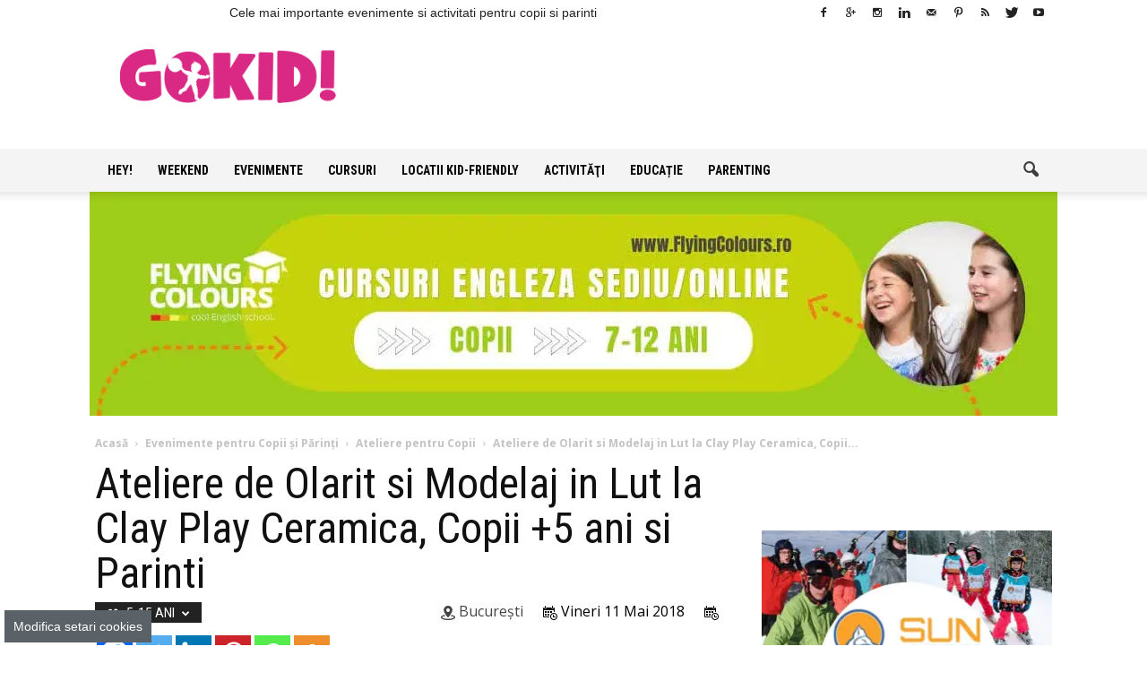

--- FILE ---
content_type: text/html; charset=UTF-8
request_url: https://gokid.ro/ateliere-de-olarit-si-modelaj-in-lut-la-clay-play-ceramica-copii-5-ani-si-parinti/
body_size: 171658
content:
<!DOCTYPE html><!--[if IE 8]>
<html class="ie8" lang="en"> <![endif]--><!--[if IE 9]>
<html class="ie9" lang="en"> <![endif]--><!--[if gt IE 8]><!--><html lang="ro-RO"><!--<![endif]--><head><link rel="preconnect" href="https://cdn.fastpixel.io" crossorigin=""><title>Ateliere de Olarit si Modelaj in Lut la Clay Play Ceramica, Copii +5 ani si Parinti - GOKID!</title><meta charset="UTF-8"><meta http-equiv="Content-Type" content="text/html; charset=UTF-8"><meta name="robots" content="index, follow, max-image-preview:large, max-snippet:-1, max-video-preview:-1"><meta property="og:image" content="https://gokid.ro/wp-content/uploads/2018/05/FB_IMG_1511473045564_20171124132103417_20171124134624666_20171124135152930_20180320162548112_20180410005039184_20180414160737629_20180421192947379_20180506151835622-e1525610935166.jpg"><meta name="author" content="GOKID - Editor"><meta property="og:locale" content="ro_RO"><meta property="og:type" content="article"><meta property="og:title" content="Ateliere de Olarit si Modelaj in Lut la Clay Play Ceramica, Copii +5 ani si Parinti - GOKID!"><meta property="og:description" content="Ateliere creative de olarit si modelaj in lut ce au loc zilnic&nbsp;in perioada 8-12 Mai la&nbsp;ClayPlay! &nbsp; Poti alege sa vii la un atelier&nbsp;de olarit,&nbsp;modelaj&nbsp;in lut pentru copii si parinti sau mindfulness la&nbsp;olarit – special pentru adulti!! ❗Achizitioneaza biletul online si ai un loc asigurat! Detaliile fiecarui atelier in parte si programari aici: ⏩&nbsp;http://clayplay.ro/programari-si-rezervari PROGRAM:"><meta property="og:url" content="https://gokid.ro/ateliere-de-olarit-si-modelaj-in-lut-la-clay-play-ceramica-copii-5-ani-si-parinti/"><meta property="og:site_name" content="GOKID!"><meta property="article:publisher" content="https://www.facebook.com/gokidro"><meta property="article:modified_time" content="2018-05-06T12:53:58+00:00"><meta property="og:image" content="https://gokid.ro/wp-content/uploads/2018/05/FB_IMG_1511473045564_20171124132103417_20171124134624666_20171124135152930_20180320162548112_20180410005039184_20180414160737629_20180421192947379_20180506151835622-e1525610935166.jpg"><meta property="og:image:width" content="800"><meta property="og:image:height" content="450"><meta property="og:image:type" content="image/jpeg"><meta name="twitter:card" content="summary_large_image"><meta name="twitter:site" content="@Gokidro"><meta name="twitter:label1" content="Timp estimat pentru citire"><meta name="twitter:data1" content="3 minute"><meta name="ti-site-data" content="[base64]"><meta name="generator" content="Powered by Visual Composer - drag and drop page builder for WordPress."><meta name="onesignal" content="wordpress-plugin"><meta itemprop="name" content="GOKID!"><meta itemprop="name" content="GOKID!"><meta itemprop="title" content="Ateliere de Olarit si Modelaj in Lut la Clay Play Ceramica, Copii..."><meta itemprop="url" content="https://gokid.ro/ateliere-de-olarit-si-modelaj-in-lut-la-clay-play-ceramica-copii-5-ani-si-parinti/"><meta itemprop="author" content="GOKID - Editor"><meta itemprop="datePublished" content="2018-05-06T15:29:49+00:00"><meta itemprop="headline " content="Ateliere de Olarit si Modelaj in Lut la Clay Play Ceramica, Copii +5 ani si Parinti"><meta itemprop="image" content="https://gokid.ro/wp-content/uploads/2018/05/FB_IMG_1511473045564_20171124132103417_20171124134624666_20171124135152930_20180320162548112_20180410005039184_20180414160737629_20180421192947379_20180506151835622-e1525610935166.jpg"><meta itemprop="interactionCount" content="UserComments:0"><meta itemprop="author" content="GOKID - Editor"><meta itemprop="datePublished" content="2025-10-21T15:06:59+00:00"><meta itemprop="headline " content="Hopa Țopa Land – Locul de joacă din București cu tiroliană indoor și petreceri tematice de neuitat"><meta itemprop="image" content="https://gokid.ro/wp-content/uploads/2025/10/hopa-topa-land.jpg"><meta itemprop="interactionCount" content="UserComments:0"><meta itemprop="author" content="GOKID - Editor"><meta itemprop="datePublished" content="2025-09-10T10:27:07+00:00"><meta itemprop="headline " content="Salina Copiilor – Haloterapia care aduce sănătate și liniște pentru întreaga familie"><meta itemprop="image" content="https://gokid.ro/wp-content/uploads/2025/09/Salina-Copiilor-mama-cu-copil-in-brate.jpg"><meta itemprop="interactionCount" content="UserComments:0"><meta itemprop="author" content="GOKID - Editor"><meta itemprop="datePublished" content="2025-06-23T13:12:54+00:00"><meta itemprop="headline " content="Joacă și Petreceri la Soho Play, Sector 4 - Timpuri Noi"><meta itemprop="image" content="https://gokid.ro/wp-content/uploads/2025/06/Soho-Play-loc-de-joaca-si-petreceri-r.jpg"><meta itemprop="interactionCount" content="UserComments:0"><meta itemprop="author" content="Zina Nichita - Editor"><meta itemprop="datePublished" content="2015-08-30T17:17:11+00:00"><meta itemprop="headline " content="AZI"><meta itemprop="image" content="https://gokid.ro/wp-content/uploads/2022/02/copii-joaca-mingea-afara-gazon-gokid-stele.jpg"><meta itemprop="interactionCount" content="UserComments:0"><meta itemprop="author" content="Zina Nichita - Editor"><meta itemprop="datePublished" content="2015-08-30T17:21:05+00:00"><meta itemprop="headline " content="ÎN WEEKEND"><meta itemprop="image" content="https://gokid.ro/wp-content/uploads/2022/02/familie-in-parc-weekend-copac-gokid-stea.jpg"><meta itemprop="interactionCount" content="UserComments:0"><meta itemprop="author" content="Zina Nichita - Editor"><meta itemprop="datePublished" content="2015-08-30T17:23:46+00:00"><meta itemprop="headline " content="SĂPTĂMÂNA ASTA"><meta itemprop="image" content="https://gokid.ro/wp-content/uploads/2022/02/copii-trei-atelier-scule-gokid.jpg"><meta itemprop="interactionCount" content="UserComments:0"><meta itemprop="author" content="GOKID"><meta itemprop="datePublished" content="2019-06-17T17:14:50+00:00"><meta itemprop="headline " content="300+ Povești Audio Frumoase - Teatru Radiofonic"><meta itemprop="image" content="https://gokid.ro/wp-content/uploads/2019/06/300-Povesti-Audio-Frumoase-Teatru-Radiofonic-gokid-birlic.jpg"><meta itemprop="interactionCount" content="UserComments:1"><meta itemprop="author" content="GOKID"><meta itemprop="datePublished" content="2019-03-08T06:22:33+00:00"><meta itemprop="headline " content="+200 Cele Mai Cunoscute Fabule pe Înţelesul Copiilor"><meta itemprop="image" content="https://gokid.ro/wp-content/uploads/2019/03/Cele-Mai-Cunoscute-Fabule-pe-intelesul-Copiilor-gokid.jpg"><meta itemprop="interactionCount" content="UserComments:0"><meta itemprop="author" content="GOKID"><meta itemprop="datePublished" content="2017-04-08T22:43:18+00:00"><meta itemprop="headline " content="99 Jocuri Distractive din Copilărie. Jocuri în Aer Liber şi de Interior"><meta itemprop="image" content="https://gokid.ro/wp-content/uploads/2017/04/jocuri-din-copilarie.jpg"><meta itemprop="interactionCount" content="UserComments:0"><meta itemprop="author" content="GOKID"><meta itemprop="datePublished" content="2020-07-18T18:15:56+00:00"><meta itemprop="headline " content="Fructe cu Poze - Listă Ordonată Alfabetic şi Tradusă în Engleză, Franceză, Italiană, Spaniolă şi Germană"><meta itemprop="image" content="https://gokid.ro/wp-content/uploads/2020/09/Fructe-cu-Poze-Lista-Alfabetic-Engleza-Franceza-Italiana-Spaniola-Germana-gokid.jpg"><meta itemprop="interactionCount" content="UserComments:0"><meta itemprop="author" content="GOKID"><meta itemprop="datePublished" content="2020-05-08T15:10:58+00:00"><meta itemprop="headline " content="Legume cu Poze - Ordonate Alfabetic. Denumiri Traduse în Engleză, Franceză, Italiană, Spaniolă şi Germană"><meta itemprop="image" content="https://gokid.ro/wp-content/uploads/2020/09/Legume-cu-Poze-Ordonate-Alfabetic.-Denumiri-Traduse-Engleza-Franceza-Italiana-Spaniola-Germana.jpg"><meta itemprop="interactionCount" content="UserComments:0"><meta itemprop="author" content="GOKID"><meta itemprop="datePublished" content="2024-10-29T19:11:32+00:00"><meta itemprop="headline " content="6 Jocuri de Grup Interactive și Antrenante pentru Copii, Team Building sau Grupuri de Prieteni"><meta itemprop="image" content="https://gokid.ro/wp-content/uploads/2024/10/jocuri-de-grup.jpg"><meta itemprop="interactionCount" content="UserComments:0"><meta itemprop="author" content="GOKID"><meta itemprop="datePublished" content="2023-05-16T11:34:56+00:00"><meta itemprop="headline " content="15 Cadouri pentru Copiii care Iubesc Mișcarea și Sportul"><meta itemprop="image" content="https://gokid.ro/wp-content/uploads/2023/05/Cadouri-pentru-Copii-care-Iubesc-Miscare-Sport.jpg"><meta itemprop="interactionCount" content="UserComments:0"><meta itemprop="author" content="GOKID"><meta itemprop="datePublished" content="2022-09-18T16:12:38+00:00"><meta itemprop="headline " content="10 Stațiuni Balneoclimaterice pentru Vacanțele Familiilor cu Copii în România"><meta itemprop="image" content="https://gokid.ro/wp-content/uploads/2022/09/10-statiuni-balneolimaterice-familii-romania-gokid.jpg"><meta itemprop="interactionCount" content="UserComments:0"><meta itemprop="author" content="GOKID"><meta itemprop="datePublished" content="2021-08-21T16:38:27+00:00"><meta itemprop="headline " content="Intrare Gratuită la Muzeele din București. Programe de Vizitare, Tarife de Acces, Reduceri de Preț"><meta itemprop="image" content="https://gokid.ro/wp-content/uploads/2021/08/INTRARE-GRATUITA-LA-MUZEE-IN-BUCURESTI-GOKID-noutati.jpg"><meta itemprop="interactionCount" content="UserComments:0"><meta itemprop="author" content="GOKID"><meta itemprop="datePublished" content="2021-07-18T16:40:17+00:00"><meta itemprop="headline " content="7 Locaţii Minunate Încărcate de Istorie de Vizitat în Familie lângă București"><meta itemprop="image" content="https://gokid.ro/wp-content/uploads/2021/07/Locatii-Minunate-gokid-langa-Bucuresti-de-Vizitat-Familie.jpg"><meta itemprop="interactionCount" content="UserComments:0"><meta itemprop="author" content="GOKID"><meta itemprop="datePublished" content="2019-05-01T13:18:26+00:00"><meta itemprop="headline " content="14+ Muzee Kid-Friendly în București"><meta itemprop="image" content="https://gokid.ro/wp-content/uploads/2019/05/muzee-kid-friendly-bucuresti.jpg"><meta itemprop="interactionCount" content="UserComments:0"><meta itemprop="author" content="GOKID"><meta itemprop="datePublished" content="2017-08-23T15:25:01+00:00"><meta itemprop="headline " content="20+ Locuri de Joacă Deosebite pentru Copii în Bucureşti. Ce Oferă Spaţiile de Joacă Altfel din Sectorul Tău"><meta itemprop="image" content="https://gokid.ro/wp-content/uploads/2017/08/locuri-de-joacă-deosebite-Bucureşti-e1503498898708.jpg"><meta itemprop="interactionCount" content="UserComments:1"><meta itemprop="author" content="Zina Nichita - Editor"><meta itemprop="datePublished" content="2015-03-31T16:45:30+00:00"><meta itemprop="headline " content="20+ Restaurante cu Loc de Joacă pentru Copii în Bucuresti"><meta itemprop="image" content="https://gokid.ro/wp-content/uploads/2015/03/restaurant-cu-loc-de-joacă-Bucureşti.jpg"><meta itemprop="interactionCount" content="UserComments:10"><meta itemprop="author" content="GOKID"><meta itemprop="datePublished" content="2019-06-17T17:14:50+00:00"><meta itemprop="headline " content="300+ Povești Audio Frumoase - Teatru Radiofonic"><meta itemprop="image" content="https://gokid.ro/wp-content/uploads/2019/06/300-Povesti-Audio-Frumoase-Teatru-Radiofonic-gokid-birlic.jpg"><meta itemprop="interactionCount" content="UserComments:1"><meta itemprop="author" content="GOKID"><meta itemprop="datePublished" content="2023-04-13T22:02:09+00:00"><meta itemprop="headline " content="5 Activități pentru copii +3 ani, care dezvoltă abilități"><meta itemprop="image" content="https://gokid.ro/wp-content/uploads/2023/04/activitati-copii-3-ani-gokid.jpg"><meta itemprop="interactionCount" content="UserComments:0"><meta itemprop="author" content="GOKID"><meta itemprop="datePublished" content="2023-03-25T00:18:04+00:00"><meta itemprop="headline " content="50+ Activități Creative care Dezvoltă Abilitățile Artistice ale Copiilor de 3-6 ani"><meta itemprop="image" content="https://gokid.ro/wp-content/uploads/2023/03/Activitati-Creative-care-Dezvolta-Abilitatile-Artistice-ale-Copiilor-de-3-6-ani.jpg"><meta itemprop="interactionCount" content="UserComments:0"><meta itemprop="author" content="GOKID"><meta itemprop="datePublished" content="2023-01-23T15:06:57+00:00"><meta itemprop="headline " content="14 Cadouri Perfecte pentru Fete de 4 Ani"><meta itemprop="image" content="https://gokid.ro/wp-content/uploads/2023/01/cadouri-fete-4-ani-gokid.jpg"><meta itemprop="interactionCount" content="UserComments:0"><meta itemprop="author" content="GOKID"><meta itemprop="datePublished" content="2023-01-16T16:10:14+00:00"><meta itemprop="headline " content="10 Cadouri Speciale pentru Fete de 3 Ani. Daruri pentru Ocazii Speciale"><meta itemprop="image" content="https://gokid.ro/wp-content/uploads/2023/01/10-Cadouri-pentru-fete-3-ani.jpg"><meta itemprop="interactionCount" content="UserComments:0"><meta itemprop="author" content="GOKID"><meta itemprop="datePublished" content="2023-01-14T17:17:20+00:00"><meta itemprop="headline " content="6 Board Games antrenante de jucat in 15 minute in cel puțin 2 jucători de minim 8 ani"><meta itemprop="image" content="https://gokid.ro/wp-content/uploads/2023/01/6-board-games-15-minute-2-jucatori-8-ani.jpg"><meta itemprop="interactionCount" content="UserComments:0"><meta itemprop="author" content="GOKID"><meta itemprop="datePublished" content="2022-11-04T22:27:34+00:00"><meta itemprop="headline " content="10 Cadouri pentru Copii care Construiesc! Jucării STEM Interactive și Educative pentru Toate Vârstele"><meta itemprop="image" content="https://gokid.ro/wp-content/uploads/2022/11/10-Cadouri-de-Craciun-pentru-Copii-care-Construiesc-Jucarii-STEM-Interactive-si-Educative-gokid.jpg"><meta itemprop="interactionCount" content="UserComments:0"><meta itemprop="author" content="GOKID"><meta itemprop="datePublished" content="2022-09-20T17:38:47+00:00"><meta itemprop="headline " content="5 Animații Fascinante Create cu Ajutorul Inteligenței Artificiale"><meta itemprop="image" content="https://gokid.ro/wp-content/uploads/2022/09/5-Animatii-Fascinante-Create-cu-Inteligenta-Artificiale.jpg"><meta itemprop="interactionCount" content="UserComments:0"><meta itemprop="author" content="GOKID"><meta itemprop="datePublished" content="2022-09-08T21:52:47+00:00"><meta itemprop="headline " content="În sens invers. Animație captivantă despre confort, dragoste și evadare din monotonie"><meta itemprop="image" content="https://gokid.ro/wp-content/uploads/2022/09/in-sens-invers-Animatie-captivanta-Widdershins.jpg"><meta itemprop="interactionCount" content="UserComments:0"><meta itemprop="author" content="GOKID"><meta itemprop="datePublished" content="2021-03-25T15:50:31+00:00"><meta itemprop="headline " content="88+ Animaţii Scurte Premiate cu Oscar. Lista Completă 1931-2023"><meta itemprop="image" content="https://gokid.ro/wp-content/uploads/2021/01/Animatii-Scurte-Premiate-cu-Oscar.-Lista-Completa.jpg"><meta itemprop="interactionCount" content="UserComments:0"><meta itemprop="author" content="GOKID"><meta itemprop="datePublished" content="2021-01-09T20:33:40+00:00"><meta itemprop="headline " content="Bear Story. Animaţie Emoţionantă de Oscar (2016)"><meta itemprop="image" content="https://gokid.ro/wp-content/uploads/2021/01/Bear-Story.-Animatie-Emotionanta-de-Oscar-2016-e1610217443583.jpg"><meta itemprop="interactionCount" content="UserComments:0"><meta itemprop="author" content="GOKID"><meta itemprop="datePublished" content="2020-07-19T10:42:02+00:00"><meta itemprop="headline " content="5 Animații Impresionante despre Natura Umană şi Adevăruri Incomode din Societatea Modernă"><meta itemprop="image" content="https://gokid.ro/wp-content/uploads/2020/09/Animatii-Impresionante-Natura-Umana-Adevaruri-Incomode-din-Societatea-Moderna-Man.jpg"><meta itemprop="interactionCount" content="UserComments:0"><meta itemprop="author" content="GOKID"><meta itemprop="datePublished" content="2023-11-01T09:46:49+00:00"><meta itemprop="headline " content="5 Documentare Frumoase cu Pui de Animale"><meta itemprop="image" content="https://gokid.ro/wp-content/uploads/2023/10/documentare-cu-pui-de-animale.jpg"><meta itemprop="interactionCount" content="UserComments:0"><meta itemprop="author" content="GOKID"><meta itemprop="datePublished" content="2022-12-29T14:06:00+00:00"><meta itemprop="headline " content="6 Documentare Relaxante cu Animale și Sunete din Natură pentru Îmbunătățirea Stării de Bine"><meta itemprop="image" content="https://gokid.ro/wp-content/uploads/2022/12/documentare-relaxante-cu-animale-si-sunete-din-natura-gokid.jpg"><meta itemprop="interactionCount" content="UserComments:0"><meta itemprop="author" content="GOKID"><meta itemprop="datePublished" content="2022-02-01T19:39:08+00:00"><meta itemprop="headline " content="20 Activități Antrenante cu Copilul în Casă"><meta itemprop="image" content="https://gokid.ro/wp-content/uploads/2022/02/20-activitati-antrenante-cu-copilul-in-casa.jpg"><meta itemprop="interactionCount" content="UserComments:0"><meta itemprop="author" content="GOKID"><meta itemprop="datePublished" content="2021-11-16T23:14:32+00:00"><meta itemprop="headline " content="45+ Seriale pentru Adulți care Merită (Re)Văzute și în 2023 |  Acțiune, Dramă, Război, SF, Fantasy, Comedie, Istorice, Natură"><meta itemprop="image" content="https://gokid.ro/wp-content/uploads/2021/11/45-seriale-care-merita-vazute-in-2022-gokid.jpg"><meta itemprop="interactionCount" content="UserComments:0"><meta itemprop="author" content="GOKID"><meta itemprop="datePublished" content="2020-04-23T20:31:41+00:00"><meta itemprop="headline " content="10+ Super Idei de Petrecut Online 10 Minute Speciale cu Copilul Tău"><meta itemprop="image" content="https://gokid.ro/wp-content/uploads/2020/09/10-Super-Idei-Online-10-Minute-cu-Copilul-gokid.jpg"><meta itemprop="interactionCount" content="UserComments:0"><link rel="canonical" href="https://gokid.ro/ateliere-de-olarit-si-modelaj-in-lut-la-clay-play-ceramica-copii-5-ani-si-parinti/"><link rel="alternate" type="application/rss+xml" title="GOKID! » Flux" href="https://gokid.ro/feed/"><link rel="alternate" type="application/rss+xml" title="GOKID! » Flux comentarii" href="https://gokid.ro/comments/feed/"><link rel="https://api.w.org/" href="https://gokid.ro/wp-json/"><link rel="alternate" title="oEmbed (JSON)" type="application/json+oembed" href="https://gokid.ro/wp-json/oembed/1.0/embed?url=https%3A%2F%2Fgokid.ro%2Fateliere-de-olarit-si-modelaj-in-lut-la-clay-play-ceramica-copii-5-ani-si-parinti%2F"><link rel="alternate" title="oEmbed (XML)" type="text/xml+oembed" href="https://gokid.ro/wp-json/oembed/1.0/embed?url=https%3A%2F%2Fgokid.ro%2Fateliere-de-olarit-si-modelaj-in-lut-la-clay-play-ceramica-copii-5-ani-si-parinti%2F&amp;format=xml"><meta name="viewport" content="width=device-width, initial-scale=1.0"><script data-cfasync="false" id="fpo-preload" data-fpo-required="">var q=window._fpo_q||[];_fpo_preloads={"(min-width: 1981px) and (max-width: 2560px) and (-webkit-max-device-pixel-ratio: 2)":1,"(min-width: 1537px) and (max-width: 1980px) and (-webkit-max-device-pixel-ratio: 2)":1,"(min-width: 1367px) and (max-width: 1536px) and (-webkit-max-device-pixel-ratio: 2)":1,"(min-width: 1025px) and (max-width: 1366px) and (-webkit-max-device-pixel-ratio: 2)":1,"(min-width: 835px) and (max-width: 1024px) and (-webkit-max-device-pixel-ratio: 2)":1,"(min-width: 768px) and (max-width: 834px) and (-webkit-max-device-pixel-ratio: 2)":1,"(min-width: 415px) and (max-width: 767px) and (-webkit-max-device-pixel-ratio: 2)":1,"(max-width: 414px) and (-webkit-min-device-pixel-ratio: 2) and (-webkit-max-device-pixel-ratio: 3)":1,"(max-width: 414px) and (-webkit-min-device-pixel-ratio: 1.76) and (-webkit-max-device-pixel-ratio: 2)":1,"(max-width: 412px) and (-webkit-max-device-pixel-ratio: 1.75)":1};window._fpo_q={push:(media)=>{if(!--_fpo_preloads[media]){window["fpo:lcp-loaded"]=media;dispatchEvent(new CustomEvent("fpo:lcp-loaded",{detail:media}))}}};q.map(window._fpo_q.push);if(!Object.entries(_fpo_preloads).some(([media])=>matchMedia(media).matches)){_fpo_q.push(`(min-width: ${window.innerWidth}px) and (min-height: ${window.innerHeight}px) and (-webkit-max-device-pixel-ratio: ${window.devicePixelRatio})`)}</script><link rel="preload" as="image" href="https://cdn.fastpixel.io/fp/ret_img+v_e340+w_1080+h_250+q_lossy+to_webp/gokid.ro%2Fwp-content%2Fuploads%2F2025%2F02%2FWhatsApp-Image-2025-02-03-at-2.28.18-PM.jpeg" media="(min-width: 1981px) and (max-width: 2560px) and (-webkit-max-device-pixel-ratio: 2)" fetchpriority="high" onload="(window._fpo_q=window._fpo_q||[]).push(event.target.media);" onerror="(window._fpo_q=window._fpo_q||[]).push(event.target.media);"><link rel="preload" as="image" href="https://cdn.fastpixel.io/fp/ret_img+v_e340+w_1080+h_250+q_lossy+to_webp/gokid.ro%2Fwp-content%2Fuploads%2F2025%2F02%2FWhatsApp-Image-2025-02-03-at-2.28.18-PM.jpeg" media="(min-width: 1537px) and (max-width: 1980px) and (-webkit-max-device-pixel-ratio: 2)" fetchpriority="high" onload="(window._fpo_q=window._fpo_q||[]).push(event.target.media);" onerror="(window._fpo_q=window._fpo_q||[]).push(event.target.media);"><link rel="preload" as="image" href="https://cdn.fastpixel.io/fp/ret_img+v_e340+w_1080+h_250+q_lossy+to_webp/gokid.ro%2Fwp-content%2Fuploads%2F2025%2F02%2FWhatsApp-Image-2025-02-03-at-2.28.18-PM.jpeg" media="(min-width: 1367px) and (max-width: 1536px) and (-webkit-max-device-pixel-ratio: 2)" fetchpriority="high" onload="(window._fpo_q=window._fpo_q||[]).push(event.target.media);" onerror="(window._fpo_q=window._fpo_q||[]).push(event.target.media);"><link rel="preload" as="image" href="https://cdn.fastpixel.io/fp/ret_img+v_e340+w_1080+h_250+q_lossy+to_webp/gokid.ro%2Fwp-content%2Fuploads%2F2025%2F02%2FWhatsApp-Image-2025-02-03-at-2.28.18-PM.jpeg" media="(min-width: 1025px) and (max-width: 1366px) and (-webkit-max-device-pixel-ratio: 2)" fetchpriority="high" onload="(window._fpo_q=window._fpo_q||[]).push(event.target.media);" onerror="(window._fpo_q=window._fpo_q||[]).push(event.target.media);"><link rel="preload" as="image" href="https://cdn.fastpixel.io/fp/ret_img+v_e340+w_1080+h_250+q_lossy+to_webp/gokid.ro%2Fwp-content%2Fuploads%2F2025%2F02%2FWhatsApp-Image-2025-02-03-at-2.28.18-PM.jpeg" media="(min-width: 835px) and (max-width: 1024px) and (-webkit-max-device-pixel-ratio: 2)" fetchpriority="high" onload="(window._fpo_q=window._fpo_q||[]).push(event.target.media);" onerror="(window._fpo_q=window._fpo_q||[]).push(event.target.media);"><link rel="preload" as="image" href="https://cdn.fastpixel.io/fp/ret_img+v_e340+w_1080+h_250+q_lossy+to_webp/gokid.ro%2Fwp-content%2Fuploads%2F2025%2F02%2FWhatsApp-Image-2025-02-03-at-2.28.18-PM.jpeg" media="(min-width: 768px) and (max-width: 834px) and (-webkit-max-device-pixel-ratio: 2)" fetchpriority="high" onload="(window._fpo_q=window._fpo_q||[]).push(event.target.media);" onerror="(window._fpo_q=window._fpo_q||[]).push(event.target.media);"><link rel="preload" as="image" href="https://cdn.fastpixel.io/fp/ret_img+v_e340+w_1080+h_250+q_lossy+to_webp/gokid.ro%2Fwp-content%2Fuploads%2F2025%2F02%2FWhatsApp-Image-2025-02-03-at-2.28.18-PM.jpeg" media="(min-width: 415px) and (max-width: 767px) and (-webkit-max-device-pixel-ratio: 2)" fetchpriority="high" onload="(window._fpo_q=window._fpo_q||[]).push(event.target.media);" onerror="(window._fpo_q=window._fpo_q||[]).push(event.target.media);"><link rel="preload" as="image" href="https://cdn.fastpixel.io/fp/ret_img+v_c663+w_300+h_169+q_lossy+to_webp/gokid.ro%2Fwp-content%2Fuploads%2F2018%2F05%2FFB_IMG_1511473045564_20171124132103417_20171124134624666_20171124135152930_20180320162548112_20180410005039184_20180414160737629_20180421192947379_20180506151835622-300x169.jpg" media="(max-width: 414px) and (-webkit-min-device-pixel-ratio: 2) and (-webkit-max-device-pixel-ratio: 3)" fetchpriority="high" onload="(window._fpo_q=window._fpo_q||[]).push(event.target.media);" onerror="(window._fpo_q=window._fpo_q||[]).push(event.target.media);"><link rel="preload" as="image" href="https://cdn.fastpixel.io/fp/ret_img+v_c663+w_300+h_169+q_lossy+to_webp/gokid.ro%2Fwp-content%2Fuploads%2F2018%2F05%2FFB_IMG_1511473045564_20171124132103417_20171124134624666_20171124135152930_20180320162548112_20180410005039184_20180414160737629_20180421192947379_20180506151835622-300x169.jpg" media="(max-width: 414px) and (-webkit-min-device-pixel-ratio: 1.76) and (-webkit-max-device-pixel-ratio: 2)" fetchpriority="high" onload="(window._fpo_q=window._fpo_q||[]).push(event.target.media);" onerror="(window._fpo_q=window._fpo_q||[]).push(event.target.media);"><link rel="preload" as="image" href="https://cdn.fastpixel.io/fp/ret_img+v_c663+w_300+h_169+q_lossy+to_webp/gokid.ro%2Fwp-content%2Fuploads%2F2018%2F05%2FFB_IMG_1511473045564_20171124132103417_20171124134624666_20171124135152930_20180320162548112_20180410005039184_20180414160737629_20180421192947379_20180506151835622-300x169.jpg" media="(max-width: 412px) and (-webkit-max-device-pixel-ratio: 1.75)" fetchpriority="high" onload="(window._fpo_q=window._fpo_q||[]).push(event.target.media);" onerror="(window._fpo_q=window._fpo_q||[]).push(event.target.media);"><script type="application/ld+json" class="yoast-schema-graph">{"@context":"https://schema.org","@graph":[{"@type":"WebPage","@id":"https://gokid.ro/ateliere-de-olarit-si-modelaj-in-lut-la-clay-play-ceramica-copii-5-ani-si-parinti/","url":"https://gokid.ro/ateliere-de-olarit-si-modelaj-in-lut-la-clay-play-ceramica-copii-5-ani-si-parinti/","name":"Ateliere de Olarit si Modelaj in Lut la Clay Play Ceramica, Copii +5 ani si Parinti - GOKID!","isPartOf":{"@id":"https://gokid.ro/#website"},"primaryImageOfPage":{"@id":"https://gokid.ro/ateliere-de-olarit-si-modelaj-in-lut-la-clay-play-ceramica-copii-5-ani-si-parinti/#primaryimage"},"image":{"@id":"https://gokid.ro/ateliere-de-olarit-si-modelaj-in-lut-la-clay-play-ceramica-copii-5-ani-si-parinti/#primaryimage"},"thumbnailUrl":"https://gokid.ro/wp-content/uploads/2018/05/FB_IMG_1511473045564_20171124132103417_20171124134624666_20171124135152930_20180320162548112_20180410005039184_20180414160737629_20180421192947379_20180506151835622-e1525610935166.jpg","datePublished":"2018-05-06T12:29:49+00:00","dateModified":"2018-05-06T12:53:58+00:00","breadcrumb":{"@id":"https://gokid.ro/ateliere-de-olarit-si-modelaj-in-lut-la-clay-play-ceramica-copii-5-ani-si-parinti/#breadcrumb"},"inLanguage":"ro-RO","potentialAction":[{"@type":"ReadAction","target":["https://gokid.ro/ateliere-de-olarit-si-modelaj-in-lut-la-clay-play-ceramica-copii-5-ani-si-parinti/"]}]},{"@type":"ImageObject","inLanguage":"ro-RO","@id":"https://gokid.ro/ateliere-de-olarit-si-modelaj-in-lut-la-clay-play-ceramica-copii-5-ani-si-parinti/#primaryimage","url":"https://gokid.ro/wp-content/uploads/2018/05/FB_IMG_1511473045564_20171124132103417_20171124134624666_20171124135152930_20180320162548112_20180410005039184_20180414160737629_20180421192947379_20180506151835622-e1525610935166.jpg","contentUrl":"https://gokid.ro/wp-content/uploads/2018/05/FB_IMG_1511473045564_20171124132103417_20171124134624666_20171124135152930_20180320162548112_20180410005039184_20180414160737629_20180421192947379_20180506151835622-e1525610935166.jpg","width":800,"height":450},{"@type":"BreadcrumbList","@id":"https://gokid.ro/ateliere-de-olarit-si-modelaj-in-lut-la-clay-play-ceramica-copii-5-ani-si-parinti/#breadcrumb","itemListElement":[{"@type":"ListItem","position":1,"name":"Acasă","item":"https://gokid.ro/"},{"@type":"ListItem","position":2,"name":"Evenimente pentru Copii şi Părinţi","item":"https://gokid.ro/e/evenimente-copii/"},{"@type":"ListItem","position":3,"name":"Ateliere pentru Copii","item":"https://gokid.ro/e/evenimente-copii/ateliere-copii/"},{"@type":"ListItem","position":4,"name":"Ateliere de Olarit si Modelaj in Lut la Clay Play Ceramica, Copii +5 ani si Parinti"}]},{"@type":"WebSite","@id":"https://gokid.ro/#website","url":"https://gokid.ro/","name":"GOKID!","description":"Ghidul tau de evenimente si activitati pentru copii","publisher":{"@id":"https://gokid.ro/#organization"},"potentialAction":[{"@type":"SearchAction","target":{"@type":"EntryPoint","urlTemplate":"https://gokid.ro/?s={search_term_string}"},"query-input":{"@type":"PropertyValueSpecification","valueRequired":true,"valueName":"search_term_string"}}],"inLanguage":"ro-RO"},{"@type":"Organization","@id":"https://gokid.ro/#organization","name":"S.C. GO ANGEL MEDIA S.R.L.","url":"https://gokid.ro/","logo":{"@type":"ImageObject","inLanguage":"ro-RO","@id":"https://gokid.ro/#/schema/logo/image/","url":"https://gokid.ro/wp-content/uploads/2015/07/Logo2.1GoKID.png","contentUrl":"https://gokid.ro/wp-content/uploads/2015/07/Logo2.1GoKID.png","width":3807,"height":949,"caption":"S.C. GO ANGEL MEDIA S.R.L."},"image":{"@id":"https://gokid.ro/#/schema/logo/image/"},"sameAs":["https://www.facebook.com/gokidro","https://x.com/Gokidro","https://www.instagram.com/gokidro/","https://www.youtube.com/channel/UC7LB8DPqHd0_zs1SUnFwD_A"]}]}</script>
    
    
    
    
    <script data-cfasync="false" id="fpo-ie">(()=>{try{new MutationObserver(function(){}),new Promise(function(){}),Object.assign({},{}),document.fonts.ready.then(function(){})}catch{s="fpodisable=1",i=document.location.href,i.match(/[?&]fpodisable/)||(o="",i.indexOf("?")==-1?i.indexOf("#")==-1?o=i+"?"+s:o=i.replace("#","?"+s+"#"):i.indexOf("#")==-1?o=i+"&"+s:o=i.replace("#","&"+s+"#"),document.location.href=o)}var s,i,o;})();
</script><script data-cfasync="false" id="fpo-settings">var _wpmeteor={"rdelay":86400000,"preload":true};</script><script data-cfasync="false" id="fpo-lazyload">(()=>{var J=()=>Math.round(performance.now())/1e3;var g="fpo:first-interaction",N="fpo:replay-captured-events";var D="fpo:lcp-loaded";var B="fpo:styles-tag-available",W="fpo:css-loaded";var M="fpo:the-end";var _="click",h=window,K=h.addEventListener.bind(h),Q=h.removeEventListener.bind(h),R="removeAttribute",S="getAttribute",pe="setAttribute",P=["touchstart","touchmove","touchend","touchcancel","keydown","wheel"],Z=["mouseover","mouseout",_],fe=["touchstart","touchend","touchcancel","mouseover","mouseout",_],u="data-wpmeteor-";var x="dispatchEvent",X=e=>{let s=new MouseEvent(_,{view:e.view,bubbles:!0,cancelable:!0});return Object.defineProperty(s,"target",{writable:!1,value:e.target}),s},w=class{static capture(){let s=!1,[,t,n]=`${window.Promise}`.split(/[\s[(){]+/s);if(h["__"+n+t])return;let a=[],r=o=>{if(o.target&&x in o.target){if(!o.isTrusted)return;if(o.cancelable&&!P.includes(o.type))try{o.preventDefault()}catch{}o.stopImmediatePropagation(),o.type===_?a.push(X(o)):fe.includes(o.type)&&a.push(o),o.target[pe](u+o.type,!0),s||(s=!0,h[x](new CustomEvent(g)))}};h.addEventListener(N,()=>{Z.forEach(p=>Q(p,r,{passive:!1,capture:!0})),P.forEach(p=>Q(p,r,{passive:!0,capture:!0}));let o;for(;o=a.shift();){var l=o.target;l[S](u+"touchstart")&&l[S](u+"touchend")&&!l[S](u+_)?(l[S](u+"touchmove")||a.push(X(o)),l[R](u+"touchstart"),l[R](u+"touchend")):l[R](u+o.type),l[x](o)}}),Z.forEach(o=>K(o,r,{passive:!1,capture:!0})),P.forEach(o=>K(o,r,{passive:!0,capture:!0}))}};var c=window,i=document,A=c.requestAnimationFrame;var C=()=>{},m="prototype",d="addEventListener",b="hasAttribute",T="getAttribute",f="setAttribute",y="removeAttribute",F="createElement",v="querySelector",I=v+"All",ee="setTimeout",k="load",O="DOMContentLoaded";var U=i.createElement("span");U[f]("id","elementor-device-mode");U[f]("class","elementor-screen-only");var ue=!1,te=()=>(ue||i.body.appendChild(U),getComputedStyle(U,":after").content.replace(/"/g,""));var Ee=e=>e[T]("class")||"",he=(e,s)=>e[f]("class",s),G,me=e=>{G||(G=te());let s=["_animation_"+G,"animation_"+G,"_animation","_animation","animation"];try{let n=JSON.parse(e[T]("data-settings"));if(n.trigger_source)return;let a=n._animation_delay||n.animation_delay||0,r,o;for(var t=0;t<s.length;t++)if(n[s[t]]){o=s[t],r=n[o];break}if(r){let l=Ee(e),p=r==="none"?l:l+" animated "+r;setTimeout(()=>{he(e,p.replace(/\belementor-invisible\b/,"")),s.forEach(de=>delete n[de]),e[f]("data-settings",JSON.stringify(n))},a)}}catch(n){C(n)}},se=()=>{let e=new IntersectionObserver((t,n)=>{t.forEach(a=>{a.isIntersecting&&(A(()=>me(a.target)),n.unobserve(a.target))})},{root:null,rootMargin:"0px",threshold:.01}),s=new MutationObserver(t=>{t.forEach(n=>{n.addedNodes.forEach(a=>{a.nodeType===1&&a.classList.contains("elementor-invisible")&&e.observe(a)})})});s.observe(i.documentElement,{childList:!0,subtree:!0}),c[d](O,()=>s.disconnect()),i[d](g,()=>e.disconnect())};var oe=[],z=[],H=[],E=[],j,Y=!1,ne=!1,q=i.visibilityState==="visible"?A:setTimeout;i[d]("visibilitychange",()=>{q=i.visibilityState==="visible"?A:setTimeout});for(let[e,s]of[["HTMLImageElement",{src:["data-fpo-src",function(){let t=this.dataset,n={src:t.fpoSrc};if(t.fpoSources){let a=JSON.parse(t.fpoSources);for(let{media:r,src:o}of a)if(matchMedia(r).matches){n.src=o;break}}return n.src}]}],["HTMLIFrameElement",{src:["data-fpo-src"]}],["HTMLVideoElement",{poster:["data-fpo-poster"],src:["data-fpo-src"]}],["HTMLSourceElement",{src:["data-fpo-video-src"]}],["HTMLInputElement",{src:["data-fpo-src"]}]]){let t=c[e][m][T],n=c[e][m][f];for(let[a,[r,o]]of Object.entries(s)){let l=Object.getOwnPropertyDescriptor(c[e][m],a);Object.defineProperty(c[e][m],a,{get(){return this[b](r)?o?o.call(this):t.call(this,r):l?l.get.call(this):t.call(this,a)},set(p){if(this[b](r)){if(t.call(this,r)!==p){n.call(this,r,p);return}this[y](r)}l?l.set.call(this,p):n.call(this,a,p)}})}c[e][m][T]=function(a){let[r,o]=s[a]||[];return r&&this[b](r)?o?o.call(this):t.call(this,r):t.call(this,a)},c[e][m][f]=function(a,r){let[o]=s[a]||[];if(o&&this[b](o)){if(t.call(this,o)!==r){n.call(this,o,r);return}this[y](o)}else if(!this.isConnected){let l=Object.keys(s).find(p=>s[p][0]===a);if(l&&this[b](l)){n.call(this,a,t.call(this,l)),this[y](l);return}}return n.call(this,a,r)}}function V(e,s){c[ee](()=>c.dispatchEvent(new CustomEvent(e,{detail:s})))}var ce=[],ve=new IntersectionObserver((e,s)=>{e.forEach(t=>{(t.isIntersecting||t.intersectionRatio>0)&&(j?(ie(t.target),L()):ce.push(t.target),s.unobserve(t.target))})},{threshold:0});c[d](D,function(){ce.forEach(ie),L()});function ge(){for(;z.length;){let e=z.shift(),s=e.dataset,t={src:s.fpoSrc};if(s.fpoSources){let n=JSON.parse(s.fpoSources);t.src=s.fpoSrc;for(let{media:a,src:r}of n)if(matchMedia(a).matches){t.src=r,e[f]("data-fpo-src",r);break}}if(["IMG","INPUT"].includes(e.tagName)&&(e.className=e.className+" fpo-lazyloaded"),t.src){let n=t.src.match(/\/wp-content\/plugins\/aawp\/public\/image.php\?url=(.*)/);if(n)try{let a=atob(n[1].replace(/=+/,"")),[r]=a.split("|");t.src=t.src.replace(n[1],btoa(r+"|"+Date.now()))}catch(a){C(J(),a)}e.src=t.src}e[y]("data-fpo-sources")}for(;H.length;){let e=H.shift();e.className+=" fpo-lazyloaded fpo-visible"}if(j)for(;E.length;)E.shift().call();Y=!1}function L(){Y||(Y=!0,q(ge))}function re(e){z.push(e)}function be(e){H.push(e)}function ie(e){e&&(e.classList.contains("fpo-lazyloaded")||(["IMG"].includes(e.tagName)?e.parentNode&&e.parentNode.tagName==="PICTURE"?Array.from(e.parentNode[I]("source, img")).forEach(re):re(e):e.tagName==="IFRAME"||e.tagName==="INPUT"?E.push(()=>{let s=e.dataset.fpoSrc;e.src=s}):e.tagName==="VIDEO"?E.push(()=>{if(e[I]("source").forEach(s=>{let t=s.dataset.fpoVideoSrc;s.src=t}),e.dataset.fpoSrc){let s=e.dataset.fpoSrc;e.src=s}if(e.dataset.fpoPoster){let s=e.dataset.fpoPoster;e.poster=s}e.load()}):be(e)))}function $(){let e=i[v]("#fpo-styles");if(!e){c[d](B,$);return}let s=i.createElement("head");s.innerHTML=e.textContent;let t=1,n=()=>{--t||(E.push(()=>{let r=i[v]("[data-fpo-overrides]");r&&r.before.apply(r,s.childNodes),!c._wpmeteor||ne?V(N):(c[d](M,()=>V(N)),V(W))}),L())},a=[...s[I]("link[rel=stylesheet]")].map(r=>{if(r.href&&r.href.includes("cdn.fastpixel.io")&&matchMedia(r.media).matches){let o=r.cloneNode();return o.rel="preload",o.as="style",o.onload=o.onerror=n,t++,o}});i.head.append.apply(i.head,a),n()}function ae(){j=!0,L()}c[D]?ae():c[d](D,ae);var le=e=>{if(e.nodeType===1){if(["data-fpo-src","data-fpo-srcset","data-fpo-sources","data-fpo-lazybg","data-fpo-poster","data-fpo-video-src"].some(s=>e.hasAttribute(s))){if(e.tagName==="SOURCE"&&(e=e.parentNode),e.tagName==="PICTURE"||oe.includes(e))return;oe.push(e),ve.observe(e)}e.childNodes.forEach(le)}},Te=new MutationObserver(e=>{e.forEach(({addedNodes:s})=>{s.forEach(t=>{le(t)})})});Te.observe(i,{childList:!0,subtree:!0});c[d](k,()=>{let e=i[v]("#fpo-icons"),s=i[v]("#fpo-prefetch");for(let t of[e,s])if(t){let n=i[F]("head");n.innerHTML=t.textContent,E.push(()=>t.replaceWith.apply(t,n.childNodes))}E.push(()=>{i[v]("link[rel='icon']")?.remove()}),(!e||!e.textContent?.trim())&&E.push(()=>{let t=i[F]("link");t.setAttribute("rel","icon"),t.setAttribute("href","/favicon.ico"),i.head.appendChild(t)}),L()});c[d](M,()=>ne=!0);c._wpmeteor?.rdelay>0?c[d](g,$):c[d](k,()=>q($));i[d](O,()=>V(B));w.capture();se();})();
</script><script data-cfasync="false" id="fpo-main">(()=>{var g="addEventListener",ne="removeEventListener",E="getAttribute",L="setAttribute",se="removeAttribute",T="hasAttribute",ct="querySelector",Re=ct+"All",B="appendChild",oe="removeChild",fe="createElement",W="tagName",Pe="getOwnPropertyDescriptor",h="prototype",M="__lookupGetter__",ie="__lookupSetter__",u="DOMContentLoaded",p="load",A="pageshow",Ee="error";var c=window,o=document,at=o.documentElement;var V=console.error;var xe=!0,F=class{constructor(){this.known=[]}init(){let t,r,s=(n,a)=>{if(xe&&n&&n.fn&&!n.__wpmeteor){let d=function(i){return i===n?this:(o[g](u,l=>{i.call(o,n,l,"jQueryMock")}),this)};this.known.push([n,n.fn.ready,n.fn.init?.prototype?.ready]),n.fn.ready=d,n.fn.init?.prototype?.ready&&(n.fn.init.prototype.ready=d),n.__wpmeteor=!0}return n};window.jQuery||window.$,Object.defineProperty(window,"jQuery",{get(){return t},set(n){t=s(n,"jQuery")},configurable:!0}),Object.defineProperty(window,"$",{get(){return r},set(n){r=s(n,"$")},configurable:!0})}unmock(){this.known.forEach(([t,r,s])=>{t.fn.ready=r,t.fn.init?.prototype?.ready&&s&&(t.fn.init.prototype.ready=s)}),xe=!1}};var ke="fpo:css-loaded",Ie="fpo:element-loaded",me="fpo:images-loaded",O="fpo:the-end";var ce=window,It=ce.addEventListener.bind(ce),Mt=ce.removeEventListener.bind(ce);var q=class{constructor(){this.l=[]}emit(t,r=null){this.l[t]&&this.l[t].forEach(s=>s(r))}on(t,r){this.l[t]||=[],this.l[t].push(r)}off(t,r){this.l[t]=(this.l[t]||[]).filter(s=>s!==r)}};var D=new q;var Me=o[fe]("span");Me[L]("id","elementor-device-mode");Me[L]("class","elementor-screen-only");var v="readystatechange",_="message";var Q="SCRIPT",m="data-wpmeteor-",w=Object.defineProperty,Ae=Object.defineProperties,U="javascript/blocked",_e=/^\s*(application|text)\/javascript|module\s*$/i,Qe="requestAnimationFrame",Xe="requestIdleCallback",j="setTimeout",Se="__dynamic",P=c.constructor.name+"::",ee=o.constructor.name+"::",Ze=function(e,t){t=t||c;for(var r=0;r<this.length;r++)e.call(t,this[r],r,this)};"NodeList"in c&&!NodeList[h].forEach&&(NodeList[h].forEach=Ze);"HTMLCollection"in c&&!HTMLCollection[h].forEach&&(HTMLCollection[h].forEach=Ze);var ae=[],le=[],Y=[],X=!1,C=[],f={},Ne=!1,lt=0,x=o.visibilityState==="visible"?c[Qe]:c[j],je=c[Xe]||x;o[g]("visibilitychange",()=>{x=o.visibilityState==="visible"?c[Qe]:c[j],je=c[Xe]||x});var S=c[j],de,H=["src","type"],R=Object,$="definePropert";R[$+"y"]=(e,t,r)=>{if(e===c&&["jQuery","onload"].indexOf(t)>=0||(e===o||e===o.body)&&["readyState","write","writeln","on"+v].indexOf(t)>=0)return["on"+v,"on"+p].indexOf(t)&&r.set&&(f["on"+v]=f["on"+v]||[],f["on"+v].push(r.set)),e;if(e instanceof HTMLScriptElement&&H.indexOf(t)>=0){if(!e[t+"__def"]){let s=R[Pe](e,t);w(e,t,{set(n){return e[t+"__set"]?e[t+"__set"].call(e,n):s.set.call(e,n)},get(){return e[t+"__get"]?e[t+"__get"].call(e):s.get.call(e)}}),e[t+"__def"]=!0}return r.get&&(e[t+"__get"]=r.get),r.set&&(e[t+"__set"]=r.set),e}return w(e,t,r)};R[$+"ies"]=(e,t)=>{for(let r in t)R[$+"y"](e,r,t[r]);for(let r of R.getOwnPropertySymbols(t))R[$+"y"](e,r,t[r]);return e};var Ge=EventTarget[h][g],et=EventTarget[h][ne],pe=Ge.bind(o),dt=et.bind(o),G=Ge.bind(c),tt=et.bind(c),rt=Document[h].createElement,te=rt.bind(o),re=o.__proto__[M]("readyState").bind(o),Ve="loading";w(o,"readyState",{get(){return Ve},set(e){return Ve=e}});var He=e=>C.filter(([t,,r],s)=>{if(!(e.indexOf(t.type)<0)){r||(r=t.target);try{let n=r.constructor.name+"::"+t.type;for(let a=0;a<f[n].length;a++)if(f[n][a]){let d=n+"::"+s+"::"+a;if(!Le[d])return!0}}catch{}}}).length,Z,Le={},k=e=>{C.forEach(([t,r,s],n)=>{if(!(e.indexOf(t.type)<0)){s||(s=t.target);try{let a=s.constructor.name+"::"+t.type;if((f[a]||[]).length)for(let d=0;d<f[a].length;d++){let i=f[a][d];if(i){let l=a+"::"+n+"::"+d;if(!Le[l]){Le[l]=!0,o.readyState=r,Z=a;try{lt++,!i[h]||i[h].constructor===i?i.bind(s)(t):i(t)}catch(I){V(I,i)}Z=null}}}}catch(a){V(a)}}})};pe(u,e=>{C.push([new e.constructor(u,e),re(),o])});pe(v,e=>{C.push([new e.constructor(v,e),re(),o])});G(u,e=>{C.push([new e.constructor(u,e),re(),c])});G(p,e=>{Ne=!0,C.push([new e.constructor(p,e),re(),c]),N||k([u,v,_,p,A])});G(A,e=>{C.push([new e.constructor(A,e),re(),c]),N||k([u,v,_,p,A])});var nt=e=>{C.push([e,o.readyState,c]),k([_])},ut=c[M]("onmessage"),pt=c[ie]("onmessage"),ft=()=>{tt(_,nt),(f[P+"message"]||[]).forEach(e=>{G(_,e)}),w(c,"onmessage",{get:ut,set:pt})};G(_,nt);var st=new F;st.init();var ot=()=>{!N&&!X&&(N=!0,o.readyState="loading",x(Ce),x(b)),Ne||G(p,()=>{ot()})};D.on(me,()=>{ot()});var z=[-1],ge=e=>{z=z.filter(t=>t!==e.target),z.length||S(D.emit.bind(D,O))};var N=!1,b=()=>{let e=ae.shift();if(e)e[E](m+"src")?e[T]("async")||e[Se]?(e.isConnected&&(z.push(e),setTimeout(ge,1e3,{target:e})),he(e,ge),S(b)):he(e,S.bind(null,b)):(e.origtype==U&&he(e),S(b));else if(le.length)ae.push(...le),le.length=0,S(b);else if(Y.length)ae.push(...Y),Y.length=0,S(b);else if(z.length>1)je(b);else if(He([u,v,_]))k([u,v,_]),S(b);else if(Ne)if(He([p,A,_]))k([p,A,_]),S(b);else{if(c.RocketLazyLoadScripts)try{RocketLazyLoadScripts.run()}catch(t){V(t)}o.readyState="complete",ft(),st.unmock(),N=!1,X=!0,c[j](()=>ge({target:-1}))}else N=!1},Et=e=>{let t=te(Q),r=e.attributes;for(var s=r.length-1;s>=0;s--)r[s].name.startsWith(m)||t[L](r[s].name,r[s].value);let n=e[E](m+"type");n?t.type=n:t.type="text/javascript",(e.textContent||"").match(/^\s*class RocketLazyLoadScripts/)?t.textContent=e.textContent.replace(/^\s*class\s*RocketLazyLoadScripts/,"window.RocketLazyLoadScripts=class").replace("RocketLazyLoadScripts.run();",""):t.textContent=e.textContent;for(let a of["onload","onerror","onreadystatechange"])e[a]&&(t[a]=e[a]);return t},he=(e,t)=>{let r=e[E](m+"src");if(r&&_wpmeteor.baseURL&&(()=>{try{r=new URL(r,_wpmeteor.baseURL).href}catch{}})(),r){let s=Ge.bind(e);e.isConnected&&t&&(s(p,t),s(Ee,t)),e.origtype=e[E](m+"type")||"text/javascript",e.origsrc=r,(!e.isConnected||e[T]("nomodule")||e.type&&!_e.test(e.type))&&t&&t(new Event(p,{target:e}))}else e.origtype===U?(e.origtype=e[E](m+"type")||"text/javascript",e[se]("integrity"),e.textContent=e.textContent+`
`):t&&t(new Event(p,{target:e}))},Ue=(e,t)=>{let r=(f[e]||[]).indexOf(t);if(r>=0)return f[e][r]=void 0,!0},We=(e,t,...r)=>{if("HTMLDocument::"+u==Z&&e===u&&!t.toString().match(/jQueryMock/)){D.on(O,o[g].bind(o,e,t,...r));return}if(t&&(e===u||e===v)){let s=ee+e;f[s]=f[s]||[],f[s].push(t),X&&k([e]);return}return pe(e,t,...r)},Fe=(e,t,...r)=>{if(e===u){let s=ee+e;Ue(s,t)}return dt(e,t,...r)};Ae(o,{[g]:{get(){return We},set(){return We}},[ne]:{get(){return Fe},set(){return Fe}}});var K=o.createDocumentFragment(),Ce=()=>{K.hasChildNodes()&&(o.head[B](K),K=o.createDocumentFragment())},qe={"https://cdn.fastpixel.io":!0},ve=e=>{if(e)try{let t=new URL(e,o.location.href),r=t.origin;if(r&&!qe[r]&&o.location.host!==t.host){let s=te("link");s.rel="preconnect",s.href=r,K[B](s),qe[r]=!0,N&&x(Ce)}}catch{}},we={},mt=(e,t,r,s)=>{let n=te("link");n.rel=t?"modulepre"+p:"pre"+p,n.as="script",r&&n[L]("crossorigin",r),s&&n[L]("integrity",s);try{e=new URL(e,o.location.href).href}catch{}n.href=e,K[B](n),we[e]=!0,N&&x(Ce)},De=function(...e){let t=te(...e);if(!e||e[0].toUpperCase()!==Q||!N)return t;let r=t[L].bind(t),s=t[E].bind(t),n=t[se].bind(t),a=t[T].bind(t),d=t[M]("attributes").bind(t);return H.forEach(i=>{let l=t[M](i).bind(t),I=t[ie](i).bind(t);R[$+"y"](t,i,{set(y){return i==="type"&&y&&!_e.test(y)?r(i,y):((i==="src"&&y||i==="type"&&y&&t.origsrc)&&r("type",U),y?r(m+i,y):n(m+i))},get(){let y=t[E](m+i);if(i==="src")try{return new URL(y,o.location.href).href}catch{}return y}}),w(t,"orig"+i,{set(y){return I(y)},get(){return l()}})}),t[L]=function(i,l){if(H.includes(i))return i==="type"&&l&&!_e.test(l)?r(i,l):((i==="src"&&l||i==="type"&&l&&t.origsrc)&&r("type",U),l?r(m+i,l):n(m+i));r(i,l)},t[E]=function(i){let l=H.indexOf(i)>=0?s(m+i):s(i);if(i==="src")try{return new URL(l,o.location.href).href}catch{}return l},t[T]=function(i){return H.indexOf(i)>=0?a(m+i):a(i)},w(t,"attributes",{get(){return[...d()].filter(l=>l.name!=="type").map(l=>({name:l.name.match(new RegExp(m))?l.name.replace(m,""):l.name,value:l.value}))}}),t[Se]=!0,t};Object.defineProperty(Document[h],"createElement",{set(e){e!==De&&(de=e)},get(){return de||De}});var ye=new Set,Be=new MutationObserver(e=>{e.forEach(({removedNodes:t,addedNodes:r,target:s})=>{t.forEach(n=>{n.nodeType===1&&Q===n[W]&&"origtype"in n&&ye.delete(n)}),r.forEach(n=>{if(n.nodeType===1)if(Q===n[W]){if("origtype"in n){if(n.origtype!==U)return}else if(n[E]("type")!==U)return;"origtype"in n||H.forEach(d=>{let i=n[M](d).bind(n),l=n[ie](d).bind(n);w(n,"orig"+d,{set(I){return l(I)},get(){return i()}})});let a=n[E](m+"src");if(ye.has(n)&&V("Inserted twice",n),n.parentNode){ye.add(n);let d=n[E](m+"type");(a||"").match(/\/gtm.js\?/)||n[T]("async")||n[Se]?(Y.push(n),ve(a)):n[T]("defer")||d==="module"?(le.push(n),ve(a)):(a&&!n[T]("nomodule")&&!we[a]&&mt(a,d==="module",n[T]("crossorigin")&&n[E]("crossorigin"),n[E]("integrity")),ae.push(n))}else n[g](p,d=>d.target.parentNode[oe](d.target)),n[g](Ee,d=>d.target.parentNode[oe](d.target)),s[B](n)}else n[W]==="LINK"&&n[E]("as")==="script"&&(we[n[E]("href")]=!0)})})}),it={childList:!0,subtree:!0};Be.observe(o.documentElement,it);var gt=HTMLElement[h].attachShadow;HTMLElement[h].attachShadow=function(e){let t=gt.call(this,e);return e.mode==="open"&&Be.observe(t,it),t};D.on(O,()=>{(!de||de===De)&&(Document[h].createElement=rt,Be.disconnect()),dispatchEvent(new CustomEvent(O))});var J="",ue=null,be=null,Ye=null,$e=()=>{if(J){try{let e=te("div");e.innerHTML=J,Array.from(e.childNodes).forEach(t=>{t.nodeName===Q?be.insertBefore(Et(t),ue):be.insertBefore(t,ue)})}catch(e){V(e)}J=""}},Te=e=>{let t,r;!o.currentScript||!o.currentScript.parentNode?(t=o.body,r=t.lastChild):(r=o.currentScript,t=r.parentNode),r!==ue?($e(),J=e,ue=r,be=t):J+=e,clearTimeout(Ye),Ye=c[j]($e,0)},ze=e=>Te(e+`
`);Ae(o,{write:{get(){return Te},set(e){return Te=e}},writeln:{get(){return ze},set(e){return ze=e}}});var Ke=(e,t,...r)=>{if(P+u==Z&&e===u&&!t.toString().match(/jQueryMock/)){D.on(O,c[g].bind(c,e,t,...r));return}if(P+p==Z&&e===p){D.on(O,c[g].bind(c,e,t,...r));return}if(t&&(e===p||e===A||e===u||e===_&&!X)){let s=e===u?ee+e:P+e;f[s]=f[s]||[],f[s].push(t),X&&k([e]);return}return G(e,t,...r)},Je=(e,t,...r)=>{if(e===p||e===u||e===A){let s=e===u?ee+e:P+e;Ue(s,t)}return tt(e,t,...r)};Ae(c,{[g]:{get(){return Ke},set(){return Ke}},[ne]:{get(){return Je},set(){return Je}}});var Oe=e=>{let t;return{get(){return t},set(r){return t&&Ue(e,r),f[e]=f[e]||[],f[e].push(r),t=r}}};G(Ie,e=>{let{target:t,event:r}=e.detail,s=t===c?o.body:t,n=s[E](m+"on"+r.type);s[se](m+"on"+r.type);try{let a=new Function("event",n);t===c?c[g](p,a.bind(t,r)):a.call(t,r)}catch(a){console.err(a)}});{let e=Oe(P+p);w(c,"onload",e),pe(u,()=>{w(o.body,"onload",e)})}w(o,"onreadystatechange",Oe(ee+v));w(c,"onmessage",Oe(P+_));G(ke,()=>D.emit(me));})();
</script><script type="javascript/blocked">window.__cmpConfig={customUI:{language:'ro',footerMode: true}};</script>
    <script data-wpmeteor-src="https://cdn.fastpixel.io/fp/v_8ca/cmp.gemius.com%2Fcmp%2Fv2%2Fstub.js" type="javascript/blocked"></script>
    <script async="" data-wpmeteor-src="https://cdn.fastpixel.io/fp/v_921e/cmp.gemius.com%2Fcmp%2Fv2%2Fcmp.js" type="javascript/blocked"></script>
    
	
	

	<!-- This site is optimized with the Yoast SEO plugin v26.2 - https://yoast.com/wordpress/plugins/seo/ -->
	
	
	
	
	
	
	
	
	
	
	
	
	
	
	
	
	
	
	<!-- / Yoast SEO plugin. -->


























<script type="javascript/blocked" id="jquery-core-js" data-wpmeteor-src="https://cdn.fastpixel.io/fp/v_d1fa/gokid.ro%2Fwp-content%2Fplugins%2Fwp-jquery-update-test%2Fassets%2Fjquery-4.0.0-beta.2.js%3Fver%3D4.0.0-beta.2" data-wpmeteor-type="text/javascript"></script>
<script type="javascript/blocked" id="jquery-migrate-js" data-wpmeteor-src="https://cdn.fastpixel.io/fp/v_9843/gokid.ro%2Fwp-content%2Fplugins%2Fwp-jquery-update-test%2Fassets%2Fjquery-migrate-3.5.2.js%3Fver%3D3.5.2" data-wpmeteor-type="text/javascript"></script>


<script async="" data-wpmeteor-src="https://cdn.fastpixel.io/fp/v_dbc3/pahtfi.tech%2Fc%2Fgokid.ro.js%3Fschain%3D1.0%2C1!gemius.com%2C66142%2C1" type="javascript/blocked"></script><script type="javascript/blocked" data-wpmeteor-type="text/javascript">var ajaxurl = "https://gokid.ro/wp-admin/admin-ajax.php"</script>
                    <script type="javascript/blocked" data-wpmeteor-type="text/javascript">
                    var _nzm = _nzm || []; var _nzm_config = _nzm_config || []; _nzm_tracking_server = 'https://retargeting.newsmanapp.com';
                    (function() {var a, methods, i;a = function(f) {return function() {_nzm.push([f].concat(Array.prototype.slice.call(arguments, 0)));
                    }};methods = ['identify', 'track', 'run'];for(i = 0; i < methods.length; i++) {_nzm[methods[i]] = a(methods[i])};
                    s = document.getElementsByTagName('script')[0];var script_dom = document.createElement('script');script_dom.async = true;
                    script_dom.id = 'nzm-tracker';script_dom.setAttribute('data-site-id', '91089-4729-000000000000000000000000-51203368f5973242f155ae24441a4f9e');
                    script_dom.src = 'https://retargeting.newsmanapp.com/js/retargeting/track.js';s.parentNode.insertBefore(script_dom, s);})();
                    </script>
                    <!--[if lt IE 9]><script src="https://html5shim.googlecode.com/svn/trunk/html5.js"></script><![endif]-->

    
<!--[if lte IE 9]><link rel="stylesheet" type="text/css" href="https://gokid.ro/wp-content/plugins/js_composer/assets/css/vc_lte_ie9.min.css" media="screen"><![endif]--><!--[if IE  8]><link rel="stylesheet" type="text/css" href="https://gokid.ro/wp-content/plugins/js_composer/assets/css/vc-ie8.min.css" media="screen"><![endif]-->      
            <script type="javascript/blocked">

      window.OneSignalDeferred = window.OneSignalDeferred || [];

      OneSignalDeferred.push(function(OneSignal) {
        var oneSignal_options = {};
        window._oneSignalInitOptions = oneSignal_options;

        oneSignal_options['serviceWorkerParam'] = { scope: '/' };
oneSignal_options['serviceWorkerPath'] = 'OneSignalSDKWorker.js.php';

        OneSignal.Notifications.setDefaultUrl("https://gokid.ro");

        oneSignal_options['wordpress'] = true;
oneSignal_options['appId'] = '7cf38fe8-9b23-4f3d-acf0-57e96d05d85d';
oneSignal_options['allowLocalhostAsSecureOrigin'] = true;
oneSignal_options['welcomeNotification'] = { };
oneSignal_options['welcomeNotification']['title'] = "";
oneSignal_options['welcomeNotification']['message'] = "Îți mulțumim pentru abonare!";
oneSignal_options['path'] = "https://gokid.ro/wp-content/plugins/onesignal-free-web-push-notifications/sdk_files/";
oneSignal_options['promptOptions'] = { };
oneSignal_options['notifyButton'] = { };
oneSignal_options['notifyButton']['enable'] = true;
oneSignal_options['notifyButton']['position'] = 'bottom-right';
oneSignal_options['notifyButton']['theme'] = 'default';
oneSignal_options['notifyButton']['size'] = 'small';
oneSignal_options['notifyButton']['showCredit'] = false;
oneSignal_options['notifyButton']['text'] = {};
oneSignal_options['notifyButton']['text']['tip.state.unsubscribed'] = 'Abonează-te la notificări';
oneSignal_options['notifyButton']['text']['tip.state.subscribed'] = 'Te-ai abonat la notificări!';
oneSignal_options['notifyButton']['text']['tip.state.blocked'] = 'Ai blocat notificările!';
oneSignal_options['notifyButton']['text']['message.action.subscribed'] = 'Îți multumim pentru abonare!';
oneSignal_options['notifyButton']['text']['message.action.resubscribed'] = 'Te-ai abonat la notificări!';
oneSignal_options['notifyButton']['text']['message.action.unsubscribed'] = 'Nu vei mai primi notificări.';
oneSignal_options['notifyButton']['text']['dialog.main.button.subscribe'] = 'ABONEAZĂ-TE!';
oneSignal_options['notifyButton']['text']['dialog.main.button.unsubscribe'] = 'Dezabonare';
oneSignal_options['notifyButton']['text']['dialog.blocked.title'] = 'Deblochează notificările';
oneSignal_options['notifyButton']['text']['dialog.blocked.message'] = 'Urmează instrucțiunile pentru a permite notificări';
              OneSignal.init(window._oneSignalInitOptions);
                    });

      function documentInitOneSignal() {
        var oneSignal_elements = document.getElementsByClassName("OneSignal-prompt");

        var oneSignalLinkClickHandler = function(event) { OneSignal.Notifications.requestPermission(); event.preventDefault(); };        for(var i = 0; i < oneSignal_elements.length; i++)
          oneSignal_elements[i].addEventListener('click', oneSignalLinkClickHandler, false);
      }

      if (document.readyState === 'complete') {
           documentInitOneSignal();
      }
      else {
           window.addEventListener("load", function(event){
               documentInitOneSignal();
          });
      }
    </script>

<!-- JS generated by theme -->

<script type="javascript/blocked">
    


var tdBlocksArray = []; //here we store all the items for the current page



//td_block class - each ajax block uses a object of this class for requests

function tdBlock() {

    this.id = '';

    this.block_type = 1; //block type id (1-234 etc)

    this.atts = '';

    this.td_column_number = '';

    this.td_current_page = 1; //

    this.post_count = 0; //from wp

    this.found_posts = 0; //from wp

    this.max_num_pages = 0; //from wp

    this.td_filter_value = ''; //current live filter value

    this.is_ajax_running = false;

    this.td_user_action = ''; // load more or infinite loader (used by the animation)

    this.header_color = '';

    this.ajax_pagination_infinite_stop = ''; //show load more at page x

}



    

    

        // td_js_generator - mini detector

        (function(){

            var htmlTag = document.getElementsByTagName("html")[0];



            if ( navigator.userAgent.indexOf("MSIE 10.0") > -1 ) {

                htmlTag.className += ' ie10';

            }



            if ( !!navigator.userAgent.match(/Trident.*rv\:11\./) ) {

                htmlTag.className += ' ie11';

            }



            if ( /(iPad|iPhone|iPod)/g.test(navigator.userAgent) ) {

                htmlTag.className += ' td-md-is-ios';

            }



            var user_agent = navigator.userAgent.toLowerCase();

            if ( user_agent.indexOf("android") > -1 ) {

                htmlTag.className += ' td-md-is-android';

            }



            if ( -1 !== navigator.userAgent.indexOf('Mac OS X')  ) {

                htmlTag.className += ' td-md-is-os-x';

            }



            if ( /chrom(e|ium)/.test(navigator.userAgent.toLowerCase()) ) {

               htmlTag.className += ' td-md-is-chrome';

            }



            if ( -1 !== navigator.userAgent.indexOf('Firefox') ) {

                htmlTag.className += ' td-md-is-firefox';

            }



            if ( -1 !== navigator.userAgent.indexOf('Safari') && -1 === navigator.userAgent.indexOf('Chrome') ) {

                htmlTag.className += ' td-md-is-safari';

            }



        })();









        var tdLocalCache = {};



        ( function () {

            "use strict";



            tdLocalCache = {

                data: {},

                remove: function (resource_id) {

                    delete tdLocalCache.data[resource_id];

                },

                exist: function (resource_id) {

                    return tdLocalCache.data.hasOwnProperty(resource_id) && tdLocalCache.data[resource_id] !== null;

                },

                get: function (resource_id) {

                    return tdLocalCache.data[resource_id];

                },

                set: function (resource_id, cachedData) {

                    tdLocalCache.remove(resource_id);

                    tdLocalCache.data[resource_id] = cachedData;

                }

            };

        })();



    

    
var tds_smooth_scroll=true;
var td_viewport_interval_list=[{"limit_bottom":767,"sidebar_width":228},{"limit_bottom":1018,"sidebar_width":300},{"limit_bottom":1140,"sidebar_width":324}];
var tds_general_modal_image="yes";
var td_ajax_url="https:\/\/gokid.ro\/wp-admin\/admin-ajax.php?td_theme_name=Newspaper&v=6.4";
var td_get_template_directory_uri="https:\/\/gokid.ro\/wp-content\/themes\/Newspaper";
var tds_snap_menu="snap";
var tds_logo_on_sticky="show";
var tds_header_style="";
var td_please_wait="V\u0103 rug\u0103m a\u0219tepta\u021bi...";
var td_email_user_pass_incorrect="Nume de utilizator sau parola incorect\u0103!";
var td_email_user_incorrect="Email sau nume de utilizator incorect!";
var td_email_incorrect="Email incorect!";
var tds_more_articles_on_post_enable="";
var tds_more_articles_on_post_time_to_wait="";
var tds_more_articles_on_post_pages_distance_from_top=600;
var tds_theme_color_site_wide="#d92984";
var tds_smart_sidebar="enabled";
var td_theme_v="Ni40";
var td_theme_n="TmV3c3BhcGVy";
var td_magnific_popup_translation_tPrev="\u00cenainte (Tasta direc\u021bionare st\u00e2nga)";
var td_magnific_popup_translation_tNext="\u00cenapoi (Tasta direc\u021bionare dreapta)";
var td_magnific_popup_translation_tCounter="%curr% din %total%";
var td_magnific_popup_translation_ajax_tError="Con\u021binutul de la %url% nu poate fi \u00eenc\u0103rcat.";
var td_magnific_popup_translation_image_tError="Imaginea #%curr% nu poate fi \u00eenc\u0103rcat\u0103.";
var td_ad_background_click_link="";
var td_ad_background_click_target="_blank";
</script>


<!-- Header style compiled by theme -->



<!-- GA4 Google tag (gtag.js) -->
<script async="" data-wpmeteor-src="https://cdn.fastpixel.io/fp/v_a077/www.googletagmanager.com%2Fgtag%2Fjs%3Fid%3DG-0QG1CJ1GFE" type="javascript/blocked"></script>
<script type="javascript/blocked">
  window.dataLayer = window.dataLayer || [];
  function gtag(){dataLayer.push(arguments);}
  gtag('js', new Date());

  gtag('config', 'G-0QG1CJ1GFE');
</script>

<!-- Old Google tag (gtag.js) -->
<script async="" data-wpmeteor-src="https://cdn.fastpixel.io/fp/v_a077/www.googletagmanager.com%2Fgtag%2Fjs%3Fid%3DUA-33247513-1" type="javascript/blocked"></script>
<script type="javascript/blocked">
  window.dataLayer = window.dataLayer || [];
  function gtag(){dataLayer.push(arguments);}
  gtag('js', new Date());

  gtag('config', 'UA-33247513-1');
</script>



<noscript><style type="text/css"> .wpb_animate_when_almost_visible { opacity: 1; }</style></noscript>
    <!-- script src="//www.anrdoezrs.net/am/8207386/include/allCj/am.js"></script -->
    <script type="javascript/blocked">
        !function (f, b, e, v, n, t, s) {
            if (f.fbq)return;
            n = f.fbq = function () {
                n.callMethod ?
                    n.callMethod.apply(n, arguments) : n.queue.push(arguments)
            };
            if (!f._fbq) f._fbq = n;
            n.push = n;
            n.loaded = !0;
            n.version = '2.0';
            n.queue = [];
            t = b.createElement(e);
            t.async = !0;
            t.src = v;
            s = b.getElementsByTagName(e)[0];
            s.parentNode.insertBefore(t, s)
        }(window,
            document, 'script', 'https://connect.facebook.net/en_US/fbevents.js');
        fbq('init', '535280459975329'); // Insert your pixel ID here.
        fbq('track', 'PageView');
    </script>

<script type="javascript/blocked" data-wpmeteor-src="https://cdn.fastpixel.io/fp/v_a775/ro.adocean.pl%2Ffiles%2Fjs%2Fado.js" data-wpmeteor-type="text/javascript"></script>
<script type="javascript/blocked" data-wpmeteor-type="text/javascript">
/* (c)AdOcean 2003-2025 */
        if(typeof ado!=="object"){ado={};ado.config=ado.preview=ado.placement=ado.master=ado.slave=function(){};}
        ado.config({mode: "old", xml: false, consent: true, characterEncoding: true});
        ado.preview({enabled: true});
</script>
<!-- start master -->
<script type="javascript/blocked" data-wpmeteor-type="text/javascript">
/* (c)AdOcean 2003-2025, MASTER: ParentingAds_ro.GoKid.ro.All site_NOU */
ado.master({id: 'fJ6X51CoN2Yq91ZnxgBIbQoozUqbeCeInZL4Oqn0.OH.t7', server: 'ro.adocean.pl' });
</script>
<!--  end master  -->
    <noscript><img height="1" width="1" style="display:none"
                   src="https://www.facebook.com/tr?id=535280459975329&ev=PageView&noscript=1"
        /></noscript>
    <!-- DO NOT MODIFY -->
    <!-- End Facebook Pixel Code -->
			<noscript id="fpo-prefetch"></noscript><style media="all" data-fpo-reduced="">@charset "UTF-8";.wp-block-image>a,.wp-block-image>figure>a{display:inline-block}.wp-block-image img{box-sizing:border-box;height:auto;max-width:100%;vertical-align:bottom}ol,ul{box-sizing:border-box}:root{--wp--preset--font-size--normal:16px;--wp--preset--font-size--huge:42px}html :where([style*=border-width]){border-style:solid}html :where(img[class*=wp-image-]){height:auto;max-width:100%}:where(figure){margin:0 0 1em}</style><style media="all" data-fpo-reduced="">.ll-skin-melon{font-size:90%}.ll-skin-melon .ui-widget{font-family:"Roboto",sans-serif;background:#49B8B2;border:none;border-radius:0;-webkit-border-radius:0;-moz-border-radius:0}.ll-skin-melon .ui-datepicker{padding:0}.ll-skin-melon .ui-datepicker-header{border:none;background:transparent;font-weight:normal;font-size:15px}.ll-skin-melon .ui-datepicker .ui-datepicker-title{margin-top:.4em;margin-bottom:.3em;color:#e9f0f4}.ll-skin-melon .ui-datepicker .ui-datepicker-prev-hover,.ll-skin-melon .ui-datepicker .ui-datepicker-next-hover,.ll-skin-melon .ui-datepicker .ui-datepicker-next,.ll-skin-melon .ui-datepicker .ui-datepicker-prev{top:.9em;border:none}.ll-skin-melon .ui-datepicker .ui-datepicker-next span,.ll-skin-melon .ui-datepicker .ui-datepicker-prev span{background:url(https://cdn.fastpixel.io/fp/ret_auto+v_64d8/gokid.ro%2Fwp-content%2Fthemes%2FNewspaper-child%2Fcss%2Fimages%2Fui-icons_ffffff_256x240.png%3Fv1)-32px 0;margin-top:0;top:0;font-weight:normal}.ll-skin-melon .ui-datepicker .ui-datepicker-prev span{background-position:-96px 0}.ll-skin-melon .ui-datepicker table{margin:0}.ll-skin-melon .ui-datepicker th{padding:1em 0;color:#fff;font-size:13px;font-weight:normal;border:none;border-top:1px solid #3a414d}.ll-skin-melon .ui-datepicker td{background:#EFEFEF;border:none;padding:0}.ll-skin-melon td .ui-state-default{background:transparent;border:none;text-align:center;padding:.5em;margin:0;font-weight:normal;color:#111}.ll-skin-melon td .ui-state-active,.ll-skin-melon td .ui-state-hover{background:#B8008A;color:#fff}.ll-skin-melon .ui-datepicker-inline{width:auto}.ll-skin-melon .ui-priority-secondary,.ll-skin-melon .ui-widget-content .ui-priority-secondary,.ll-skin-melon .ui-widget-header .ui-priority-secondary{opacity:0.4;filter:Alpha(Opacity=40);font-weight:normal}.ll-skin-melon .ui-datepicker .ui-datepicker-title{font-size:18px;margin-top:.1em;margin-bottom:.1em;font-weight:bold;color:#fff}.ll-skin-melon .ui-widget .ui-widget-header{background:#5F5F5F}.ll-skin-melon .ui-datepicker th{background-color:#CACACA;color:#5F5F5F}</style><style media="all" data-fpo-reduced="">div.heateor_sss_sharing_ul a:link,div.heateor_sss_sharing_ul a:focus{text-decoration:none;background:transparent!important}div.heateor_sss_follow_ul,div.heateor_sss_sharing_ul{padding-left:0!important;margin:1px 0!important}div.heateor_sss_follow_ul a,div.heateor_sss_horizontal_sharing div.heateor_sss_sharing_ul a{float:left;padding:0!important;list-style:none!important;border:none!important;margin:2px}div.heateor_sss_follow_ul a:before,div.heateor_sss_sharing_ul a:before{content:none!important}.heateor_sss_sharing_container a{padding:0!important;box-shadow:none!important;border:none!important}.heateorSssClear{clear:both}div.heateor_sss_sharing_container a:before,div.heateor_sss_follow_icons_container a:before{content:none}div.heateor_sss_follow_icons_container svg,div.heateor_sss_sharing_container svg{width:100%;height:100%}</style><style media="all" data-fpo-reduced="">body{visibility:visible!important}.clearfix{*zoom:1}.clearfix:before,.clearfix:after{display:table;content:"";line-height:0}.clearfix:after{clear:both}html{font-family:sans-serif;-ms-text-size-adjust:100%;-webkit-text-size-adjust:100%}body{margin:0}article,aside,details,figcaption,figure,footer,header,hgroup,main,menu,nav,section,summary{display:block}a{background-color:transparent}b,strong{font-weight:bold}h1{font-size:2em;margin:0.67em 0}img{border:0}svg:not(:root){overflow:hidden}figure{margin:0}hr{-moz-box-sizing:content-box;box-sizing:content-box;height:0}button,input,optgroup,select,textarea{color:inherit;font:inherit;margin:0}button,select{text-transform:none}input{line-height:normal}table{border-collapse:collapse;border-spacing:0}td,th{padding:0}*{-webkit-box-sizing:border-box;-moz-box-sizing:border-box;box-sizing:border-box}*:before,*:after{-webkit-box-sizing:border-box;-moz-box-sizing:border-box;box-sizing:border-box}img{max-width:100%;width:auto\9;height:auto}.td-main-content-wrap,.td-category-grid{background-color:#fff}.td-container{width:1068px;margin-right:auto;margin-left:auto}.td-pb-row{*zoom:1;margin-right:-24px;margin-left:-24px}.td-pb-row:before,.td-pb-row:after{display:table;content:""}.td-pb-row:after{clear:both}.td-pb-row [class*="td-pb-span"]{display:block;min-height:1px;float:left;padding-right:24px;padding-left:24px;position:relative}@media (min-width:1019px) and (max-width:1140px){.td-pb-row [class*="td-pb-span"]{padding-right:20px;padding-left:20px}}@media (min-width:768px) and (max-width:1018px){.td-pb-row [class*="td-pb-span"]{padding-right:14px;padding-left:14px}}@media (max-width:767px){.td-pb-row [class*="td-pb-span"]{padding-right:0;padding-left:0}}.td-ss-main-sidebar,.td-ss-row .td-pb-span4 .wpb_wrapper{-webkit-backface-visibility:hidden;-webkit-perspective:1000}.td-pb-span4{width:33.33333333%}.td-pb-span8{width:66.66666667%}.td-pb-span12{width:100%}.td-pb-row .td-pb-row .td-pb-span12{width:100%}.wpb_row{margin-bottom:0}.td-block-row{*zoom:1;margin-left:-24px;margin-right:-24px}.td-block-row:before,.td-block-row:after{display:table;content:""}.td-block-row:after{clear:both}.td-block-row [class*="td-block-span"]{display:block;min-height:1px;float:left;padding-right:24px;padding-left:24px}@media (min-width:1019px) and (max-width:1140px){.td-block-row [class*="td-block-span"]{padding-right:20px;padding-left:20px}}@media (min-width:768px) and (max-width:1018px){.td-block-row [class*="td-block-span"]{padding-right:14px;padding-left:14px}}@media (max-width:767px){.td-block-row [class*="td-block-span"]{padding-right:0;padding-left:0}}.td-block-span4{width:33.33333333%}@media (min-width:1019px) and (max-width:1140px){.td-container{width:980px}.td-pb-row{*zoom:1;margin-right:-20px;margin-left:-20px}.td-pb-row:before,.td-pb-row:after{display:table;content:""}.td-pb-row:after{clear:both}.td-pb-row [class*="td-pb-span"]{display:block;min-height:1px;float:left;padding-right:24px;padding-left:24px;padding-right:20px;padding-left:20px}.td-block-row{*zoom:1;margin-left:-20px;margin-right:-20px}.td-block-row:before,.td-block-row:after{display:table;content:""}.td-block-row:after{clear:both}.td-block-row [class*="td-block-span"]{display:block;min-height:1px;float:left;padding-right:24px;padding-left:24px}}@media (min-width:1019px) and (max-width:1140px) and (min-width:1019px) and (max-width:1140px){.td-pb-row [class*="td-pb-span"]{padding-right:20px;padding-left:20px}}@media (min-width:1019px) and (max-width:1140px) and (min-width:1019px) and (max-width:1140px){.td-block-row [class*="td-block-span"]{padding-right:20px;padding-left:20px}}@media (min-width:768px) and (max-width:1018px){.td-container{width:740px}.td-pb-row{*zoom:1;margin-right:-14px;margin-left:-14px}.td-pb-row:before,.td-pb-row:after{display:table;content:""}.td-pb-row:after{clear:both}.td-pb-row [class*="td-pb-span"]{display:block;min-height:1px;float:left;padding-right:24px;padding-left:24px;padding-right:14px;padding-left:14px}.td-block-row{*zoom:1;margin-left:-14px;margin-right:-14px}.td-block-row:before,.td-block-row:after{display:table;content:""}.td-block-row:after{clear:both}.td-block-row [class*="td-block-span"]{display:block;min-height:1px;float:left;padding-right:24px;padding-left:24px}}@media (min-width:768px) and (max-width:1018px) and (min-width:768px) and (max-width:1018px){.td-pb-row [class*="td-pb-span"]{padding-right:14px;padding-left:14px}}@media (min-width:768px) and (max-width:1018px) and (min-width:768px) and (max-width:1018px){.td-block-row [class*="td-block-span"]{padding-right:14px;padding-left:14px}}@media (max-width:767px){.td-container{width:100%;padding-left:10px;padding-right:10px}.td-pb-row{width:100%;margin-left:0;margin-right:0}.td-pb-row [class*="td-pb-span"]{display:block;min-height:1px;float:left;padding-right:24px;padding-left:24px;padding-right:0;padding-left:0}.td-pb-row .td-pb-span1,.td-pb-row .td-pb-span2,.td-pb-row .td-pb-span3,.td-pb-row .td-pb-span4,.td-pb-row .td-pb-span5,.td-pb-row .td-pb-span6,.td-pb-row .td-pb-span7,.td-pb-row .td-pb-span8,.td-pb-row .td-pb-span9,.td-pb-row .td-pb-span10,.td-pb-row .td-pb-span11,.td-pb-row .td-pb-span12{float:none;width:100%}.td-pb-row .td-pb-row{padding-right:0;padding-left:0}.td-pb-row .td-pb-row .td-pb-span1,.td-pb-row .td-pb-row .td-pb-span2,.td-pb-row .td-pb-row .td-pb-span3,.td-pb-row .td-pb-row .td-pb-span4,.td-pb-row .td-pb-row .td-pb-span5,.td-pb-row .td-pb-row .td-pb-span6,.td-pb-row .td-pb-row .td-pb-span7,.td-pb-row .td-pb-row .td-pb-span8,.td-pb-row .td-pb-row .td-pb-span9,.td-pb-row .td-pb-row .td-pb-span10,.td-pb-row .td-pb-row .td-pb-span11,.td-pb-row .td-pb-row .td-pb-span12{width:100%}.td-block-row{*zoom:1;margin-left:0;margin-right:0}.td-block-row:before,.td-block-row:after{display:table;content:""}.td-block-row:after{clear:both}.td-block-row [class*="td-block-span"]{display:block;min-height:1px;float:left;padding-right:24px;padding-left:24px}.td-block-span4,.td-block-span6,.td-block-span12{float:none;width:100%}}@media (max-width:767px) and (max-width:767px){.td-pb-row [class*="td-pb-span"]{padding-right:0;padding-left:0}}@media (max-width:767px) and (max-width:767px){.td-block-row [class*="td-block-span"]{padding-right:0;padding-left:0}}.td-header-wrap{position:relative;z-index:2000}.td-header-row{*zoom:1;font-family:"Open Sans",arial,sans-serif}.td-header-row:before,.td-header-row:after{display:table;content:""}.td-header-row:after{clear:both}.td-header-row [class*="td-header-sp"]{display:block;min-height:1px;float:left;padding-right:24px;padding-left:24px}@media (min-width:1019px) and (max-width:1140px){.td-header-row [class*="td-header-sp"]{padding-right:20px;padding-left:20px}}@media (min-width:768px) and (max-width:1018px){.td-header-row [class*="td-header-sp"]{padding-right:14px;padding-left:14px}}.td-header-sp-logo img{margin:auto;position:absolute;top:0;bottom:0;left:0;right:0}.td-main-menu-logo{display:none;float:left;margin-right:10px;height:48px}@media (max-width:767px){.td-main-menu-logo{display:block;margin-right:0;height:0}}.td-main-menu-logo a{line-height:46px}.td-main-menu-logo img{padding:3px 0;position:relative;vertical-align:middle;max-height:48px}@media (max-width:767px){.td-main-menu-logo img{margin:auto;bottom:0;top:0;left:0;right:0;position:absolute;padding:0}}@media (max-width:1140px){.td-main-menu-logo img{max-width:138px}}.td-header-gradient:before{content:"";background:transparent url([data-uri]);width:100%;height:12px;position:absolute;bottom:-12px;z-index:1}.td-header-top-menu-full{position:relative;z-index:9999}@media (max-width:767px){.td-header-top-menu-full{display:none}}.td-banner-wrap-full{position:relative}.td-header-menu-wrap-full{z-index:9998;position:relative}@media (max-width:767px){.td-header-wrap .td-header-menu-wrap-full,.td-header-wrap .td-header-menu-wrap,.td-header-wrap .td-header-main-menu{background-color:#222!important;height:56px!important}.header-search-wrap .td-icon-search{color:#fff!important}}.td-banner-wrap-full,.td-header-menu-wrap-full{background-color:#fff}.td-header-style-1 .td-header-top-menu-full{background-color:#222222}.td-header-style-1 .td-header-sp-logo{width:284px;position:relative;height:90px;margin:28px 28px 9px 28px}@media (min-width:1019px) and (max-width:1140px){.td-header-style-1 .td-header-sp-logo{width:224px;margin-left:0}}@media (min-width:768px) and (max-width:1018px){.td-header-style-1 .td-header-sp-logo{width:214px;margin:14px 28px 0 28px;max-height:60px}}.td-header-style-1 .td-header-sp-logo img{max-height:90px}@media (min-width:768px) and (max-width:1018px){.td-header-style-1 .td-header-sp-logo img{max-height:60px}}.td-header-style-1 .td-header-sp-recs{margin:28px 0 9px 0}@media (min-width:768px) and (max-width:1018px){.td-header-style-1 .td-header-sp-recs{margin:14px 0 0 0}}.td-header-style-1 .header-search-wrap .td-icon-search{color:#000}@media (max-width:767px){.td-header-style-1 .header-search-wrap .td-icon-search{color:#fff}}.td-header-main-menu{position:relative;z-index:999;padding-right:48px}@media (max-width:767px){.td-header-main-menu{padding-right:64px;padding-left:2px}}.sf-menu,.sf-menu ul,.sf-menu li{margin:0;list-style:none}@media (max-width:767px){.sf-menu{display:none}}.sf-menu ul{position:absolute;top:-999em;width:10em}.sf-menu li{float:left;position:relative}.sf-menu .td-menu-item>a{display:block;position:relative}.sf-menu>li>a{padding:0 14px;line-height:48px;font-size:14px;color:#000;font-weight:700;text-transform:uppercase;-webkit-backface-visibility:hidden}@media (min-width:768px) and (max-width:1018px){.sf-menu>li>a{padding:0 9px;font-size:11px}}.sf-menu>li>a:after{background-color:transparent;content:"";width:100%;height:4px;position:absolute;bottom:0;left:0;-webkit-transform:translate3d(0,0,0);transform:translate3d(0,0,0)}#td-header-menu{min-height:45px}.td-normal-menu ul{box-shadow:1px 1px 6px rgba(0,0,0,0.2)}.sf-menu ul{background-color:#fff}.sf-menu .td-icon-menu-down{position:absolute;top:50%;margin-top:-5px;padding-left:7px;font-size:9px}@media (min-width:768px) and (max-width:1018px){.sf-menu .td-icon-menu-down{padding-left:6px}}.sf-menu .sub-menu{-webkit-backface-visibility:hidden}.sf-menu a.sf-with-ul{padding-right:31px;min-width:1px}@media (min-width:768px) and (max-width:1018px){.sf-menu a.sf-with-ul{padding-right:24px}}a.sf-with-ul i.td-icon-menu-down:before{content:""}ul.sf-js-enabled>li>a>i.td-icon-menu-down:before{content:""!important}#td-top-search{position:absolute;right:0;top:50%;margin-top:-24px}@media (max-width:767px){#td-top-search{top:0;margin-top:0}}.header-search-wrap #td-header-search-button{display:block;position:relative}.header-search-wrap .td-icon-search{display:inline-block;font-size:19px;height:48px;width:48px;line-height:48px;text-align:center}@media (max-width:767px){.header-search-wrap .td-icon-search{height:54px;width:54px;line-height:54px;font-size:22px;margin-right:2px}}.header-search-wrap .td-drop-down-search{position:absolute;top:100%;z-index:999;display:none;right:0;border-radius:0;border:none;width:342px;background:#fff;box-shadow:0 2px 6px rgba(0,0,0,0.2)}@media (max-width:767px){.header-search-wrap .td-drop-down-search{width:100%}}.td-header-top-menu{color:#fff;font-size:11px}.td-header-top-menu a{color:#fff}@media (min-width:1019px) and (max-width:1140px){.td-header-top-menu{overflow:visible}}.td-header-sp-top-menu{line-height:24px;padding:2px 0!important;z-index:1000;float:left}.td-header-sp-top-widget{text-align:right;padding:2px 0!important}.td-social-icon-wrap>a{display:inline-block}.td-social-icon-wrap .td-icon-font{font-size:12px;width:30px;height:24px;line-height:26px}@media (max-width:767px){.td-social-icon-wrap{margin:0 3px}}.top-bar-style-1 .td-header-sp-top-widget{float:right}#td-outer-wrap{position:relative;overflow:hidden}.td-mobile-nav-wrap{position:absolute;top:0;left:-80%;width:80%;height:100%;background-color:#f5f5f5}.td-content-wrap{position:relative}#td-top-mobile-toggle{display:none}@media (max-width:767px){#td-top-mobile-toggle{display:inline-block;position:relative}}#td-top-mobile-toggle a{display:inline-block}#td-top-mobile-toggle i{font-size:26px;width:54px;line-height:54px;height:54px;display:inline-block;padding-top:1px;color:#fff}.td-mobile-close{position:relative}.td-mobile-close a{display:block;width:100%;padding:16px 0 17px 0;text-align:center;background-color:#4db2ec;color:white;font-size:17px;font-family:"Roboto",sans-serif;z-index:-1}.td-mobile-close .td-nav-triangle{position:absolute;right:0;top:19px;width:0;height:0;border-style:solid;border-width:7.5px 8px 7.5px 0;border-color:transparent #ffffff transparent transparent}.td-mobile-content ul{list-style:none;margin:0;padding:0;box-shadow:none}.td-mobile-content li{float:none;margin-left:0}.td-mobile-content li a{display:block;border-bottom:1px solid #e8e8e8;line-height:21px;font-size:14px;font-family:"Roboto",sans-serif;color:#1e1e1e;margin-left:0;padding:12px 13px 11px 17px}.td-mobile-content div>ul>li>a{text-transform:uppercase}.td-mobile-content .td-icon-menu-down{position:absolute;top:0;bottom:0;right:5px;width:10px;z-index:1000;font-size:16px;padding:12px 28px 8px 13px;float:right;color:#666}@media screen and (max-width:767px){#td-outer-wrap{vertical-align:bottom}#td-mobile-nav{position:absolute;overflow:hidden;display:block;width:100%}#td-mobile-nav .menu-item-has-children a{width:100%;z-index:1}#td-mobile-nav .td-link-element-after{position:relative}}body,p{font-family:Verdana,Geneva,sans-serif;font-size:14px;line-height:21px}p{margin-top:0;margin-bottom:21px}a{color:#4db2ec;text-decoration:none}ul,ol{padding:0}ul li,ol li{line-height:24px;margin-left:21px}table{width:100%}table th{text-align:left;border:1px solid #ededed;padding:2px 8px}table td{border:1px solid #ededed;padding:2px 8px}h1,h2,h3,h4,h5,h6{font-family:"Roboto",sans-serif;color:#111111;font-weight:400;margin:6px 0 6px 0}h1>a,h2>a,h3>a,h4>a,h5>a,h6>a{color:#111111}h1{font-size:32px;line-height:40px;margin-top:33px;margin-bottom:23px}h2{font-size:27px;line-height:38px;margin-top:30px;margin-bottom:20px}h3{font-size:22px;line-height:30px;margin-top:27px;margin-bottom:17px}h4{font-size:19px;line-height:29px;margin-top:24px;margin-bottom:14px}h5{font-size:17px;line-height:25px;margin-top:21px;margin-bottom:11px}input[type=text],input[type=url],input[type=tel],input[type=email]{font-size:12px;line-height:21px;color:#444;border:1px solid #e1e1e1;width:100%;max-width:100%;height:34px;padding:3px 9px}.td-post-content img,.wpb_text_column img,.td_block_text_with_title img,.woocommerce #tab-description img,.mce-content-body img{margin-bottom:21px}.alignnone{margin-top:0}.td-page-content,.td-post-content,.wpb_text_column,.td_block_text_with_title,.woocommerce #tab-description,.mce-content-body{font-size:15px;line-height:26px;color:#222}.td-page-content ul,.td-post-content ul,.wpb_text_column ul,.td_block_text_with_title ul,.woocommerce #tab-description ul,.mce-content-body ul{margin-bottom:26px}.td-page-content p,.td-post-content p,.wpb_text_column p,.td_block_text_with_title p,.woocommerce #tab-description p,.mce-content-body p,.td-page-content li,.td-post-content li,.wpb_text_column li,.td_block_text_with_title li,.woocommerce #tab-description li,.mce-content-body li{font-size:15px;line-height:26px}.td-page-content p,.td-post-content p,.wpb_text_column p,.td_block_text_with_title p,.woocommerce #tab-description p,.mce-content-body p{margin-bottom:26px}.td_module_wrap{position:relative;padding-bottom:35px}.td_module_wrap .entry-title{font-size:21px;line-height:25px;margin:0 0 6px 0}.td-module-thumb{position:relative;margin-bottom:13px}.td-module-thumb .entry-thumb{display:block}.td-module-meta-info{font-family:"Open Sans",arial,sans-serif;font-size:11px;margin-bottom:7px;line-height:1;min-height:17px}.td-post-author-name{font-weight:bold;display:inline-block;position:relative;top:2px}.td-post-author-name a{color:#000}.td-excerpt{font-size:13px;color:#777;font-family:"Open Sans",arial,sans-serif;margin-top:9px}.td-post-category{font-family:"Open Sans",arial,sans-serif;font-size:10px;font-weight:600;line-height:1;background-color:#222222;color:#fff;margin-right:5px;padding:3px 6px 4px;display:block;vertical-align:top}.td-module-image{position:relative}.td-module-image .td-post-category{position:absolute;bottom:0}.td-module-meta-info .td-post-category{display:inline-block}.td_module_5{padding-bottom:20px;border-bottom:1px dashed #f2f2f2;margin-bottom:17px}.td_module_5 .td-module-meta-info{margin-bottom:17px}.td_module_5 .td-module-thumb{margin-bottom:14px}.td_module_5 .td-excerpt{margin-top:0}@media (min-width:768px) and (max-width:1018px){.td_module_5 .entry-title{font-size:17px;line-height:22px;font-weight:500}}@media (min-width:1019px) and (max-width:1140px){.td_module_5 .entry-title{font-weight:400}}@media (max-width:767px){.td_module_5 .entry-thumb{width:100%}}.td_module_5 .td-module-thumb{height:235px}@media (min-width:1019px) and (max-width:1140px){.td_module_5 .td-module-thumb{height:218px}}@media (min-width:768px) and (max-width:1018px){.td_module_5 .td-module-thumb{height:165px}}@media (max-width:767px){.td_module_5 .td-module-thumb{height:auto}}.td_module_6{padding-bottom:26px}.td_module_6 .td-module-thumb{position:absolute;left:0;top:0}@media (min-width:768px) and (max-width:1018px){.td_module_6 .td-module-thumb{width:80px}}.td_module_6 .item-details{margin-left:116px;min-height:70px}@media (min-width:768px) and (max-width:1018px){.td_module_6 .item-details{margin-left:95px;min-height:55px}}.td_module_6 .entry-title{font-size:13px;line-height:20px;margin-bottom:4px;font-weight:500}@media (min-width:768px) and (max-width:1140px){.td_module_6 .entry-title{font-size:12px;line-height:18px}}@media (max-width:767px){.td_module_6 .entry-title{font-size:14px}}.td_module_6 .td-module-meta-info{margin-bottom:0}@media (min-width:768px) and (max-width:1018px){.td_module_6 .td-post-category{margin-bottom:5px}}.td_module_mx4 .td-module-thumb{margin-bottom:7px}@media (max-width:500px){.td_module_mx4 .td-module-thumb{margin-bottom:0}}.td_module_mx4 .entry-title{font-size:15px;line-height:20px;font-weight:500;margin-bottom:0}@media (max-width:500px){.td_module_mx4 .entry-title{padding-left:115px;font-size:14px;line-height:21px}}.td_module_mx4 .entry-thumb{width:100%}@media (max-width:500px){.td_module_mx4{min-height:69px;padding-bottom:0;margin-bottom:30px}.td_module_mx4 .td-module-image{width:100px;position:absolute;left:0;top:0}}@media (max-width:767px){.td-column-3 .td_module_mx4 .entry-title{font-size:12px;line-height:18px}}@media (max-width:500px){.td-column-3 .td_module_mx4 .entry-title{padding-left:115px;font-size:14px;line-height:21px}}.td-column-1 .td_module_mx4{padding-bottom:22px}@media (max-width:767px){.td-column-1 .td_module_mx4{padding-bottom:35px}}.td-column-1 .td_module_mx4 .entry-title{font-size:13px;line-height:18px;font-weight:500}@media (max-width:767px){.td-column-1 .td_module_mx4 .entry-title{font-size:16px;line-height:22px}}@media (max-width:500px){.td-column-1 .td_module_mx4 .entry-title{font-size:14px;line-height:21px;padding-left:0}}@media (max-width:500px){.td-column-1 .td_module_mx4{margin-bottom:0}.td-column-1 .td_module_mx4 .td-module-thumb{margin-bottom:7px}.td-column-1 .td_module_mx4 .td-module-image{width:100%;position:relative}}.td_block_wrap{padding-bottom:22px;position:relative;clear:both}.td_with_ajax_pagination{transform:translate3d(0px,0px,0px);-webkit-transform:translate3d(0px,0px,0px);-moz-transform:translate3d(0px,0px,0px);-ms-transform:translate3d(0px,0px,0px);-o-transform:translate3d(0px,0px,0px);overflow:hidden}.block-title{font-family:"Roboto",sans-serif;font-size:14px;line-height:1;margin-top:0;margin-bottom:26px;border-bottom:2px solid #222222}.block-title a,.block-title span,.block-title label{line-height:17px;display:inline-block;padding:7px 12px 4px 12px;background-color:#222222;color:#fff}.block-title>span,.block-title>a,.block-title>label,.widgettitle,.widgettitle:after,.td-trending-now-title,.td-trending-now-wrapper:hover .td-trending-now-title,.wpb_tabs li.ui-tabs-active a,.wpb_tabs li:hover a,.td-related-title .td-cur-simple-item,.woocommerce .product .products h2,.td-subcat-filter .td-subcat-dropdown:hover .td-subcat-more{background-color:#4db2ec}.block-title,.td-related-title,.wpb_tabs .wpb_tabs_nav,.woocommerce div.product .woocommerce-tabs ul.tabs:before{border-color:#4db2ec}.td_block_6 .td-block-span12:last-child .td_module_5,.td_block_6 .td-block-row:last-child .td_module_5{margin-bottom:0;border-bottom:none}.td_block_6 .block-title{margin-bottom:21px}.td_block_15 .td-block-span4{width:33.33333333%}@media (max-width:500px){.td_block_15 .td-block-span4{width:100%}}.td_block_15 .td-column-3 .td-block-row{margin-right:-22px;margin-left:0}@media (max-width:1018px){.td_block_15 .td-column-3 .td-block-row{margin-right:-15px}}.td_block_15 .td-column-3 .td-block-row .td-block-span4{padding-right:22px;padding-left:0;width:20%}@media (max-width:1018px){.td_block_15 .td-column-3 .td-block-row .td-block-span4{padding-right:15px}}@media (max-width:500px){.td_block_15 .td-column-3 .td-block-row .td-block-span4{width:100%}}.td_block_15 .td-column-3 .td-module-thumb{height:135px}@media (min-width:1019px) and (max-width:1140px){.td_block_15 .td-column-3 .td-module-thumb{height:123px}}@media (min-width:768px) and (max-width:1018px){.td_block_15 .td-column-3 .td-module-thumb{height:94px}}@media (max-width:767px){.td_block_15 .td-column-3 .td-module-thumb{height:auto}}.td_block_15 .td-column-1{margin-right:-21px}@media (max-width:1018px){.td_block_15 .td-column-1{margin-right:-15px}}.td_block_15 .td-column-1 .td-block-span12{width:50%;padding-right:21px;padding-left:0;float:left}@media (max-width:1018px){.td_block_15 .td-column-1 .td-block-span12{padding-right:15px}}.td_block_15 .td-column-1 .td-block-span12:nth-of-type(odd){clear:left}.td_block_15 .td-column-1 .td-module-thumb{height:104px}@media (min-width:1019px) and (max-width:1140px){.td_block_15 .td-column-1 .td-module-thumb{height:96px}}@media (min-width:768px) and (max-width:1018px){.td_block_15 .td-column-1 .td-module-thumb{height:73px}}@media (max-width:767px){.td_block_15 .td-column-1 .td-module-thumb{height:auto}}@media (max-width:767px){.td_block_15 .td_module_mx4{padding-bottom:0;margin-bottom:26px}}@media (min-width:768px) and (max-width:1018px){.td_block_15 .entry-title{font-size:14px}}.td-pb-span4 .td_block_15{float:left}.td-hover-1 .td-big-grid-wrapper .entry-thumb{transition-timing-function:ease!important}.td-grid-style-5 .td-meta-info-container{top:0;bottom:0;text-align:center;margin:0;font-size:0;width:100%}.td-grid-style-5 .td-meta-info-container:before{content:"";display:inline-block;height:100%;vertical-align:middle}.td-grid-style-5 .td-meta-align{display:inline-block;vertical-align:middle}.td-grid-style-5 .td-module-thumb a:last-child:before{bottom:0;content:"";display:block;height:100%;width:100%;position:absolute;background-color:rgba(0,0,0,0.6);z-index:1}.td-grid-style-5 .td-small-thumb .td-meta-info-container{padding:0 20px}.td-grid-style-5 .td-small-thumb .entry-title{margin-top:2px;font-size:16px;line-height:21px;font-weight:500}.td-grid-style-5.td-hover-1 .td-module-thumb a:last-child:before{-webkit-transition:box-shadow 0.3s ease;-moz-transition:box-shadow 0.3s ease;-o-transition:box-shadow 0.3s ease;transition:box-shadow 0.3s ease}.td-grid-style-5.td-hover-1 .td-module-thumb .entry-thumb{transition:transform 0.3s ease,opacity 0.3s;-webkit-transition:-webkit-transform 0.3s ease,opacity 0.3s}.td-big-grid-post{position:relative;overflow:hidden}.td-big-grid-post .td-meta-info-container{position:absolute;pointer-events:none;z-index:1;width:100%}.td-big-grid-post .td-meta-align{pointer-events:none}.td-big-grid-post .entry-title{margin:0}.td-big-grid-post .entry-title a{color:#fff;text-shadow:1px 1px 3px rgba(0,0,0,0.2)}.td-big-grid-post .td-big-grid-meta{z-index:1}.td-big-grid-post.td-small-thumb .td-big-grid-meta{font-size:16px}@media (max-width:1140px){.td-big-grid-post.td-small-thumb .td-big-grid-meta .entry-title{line-height:1.4}}@media (min-width:1019px) and (max-width:1140px){.td-big-grid-post.td-small-thumb .td-big-grid-meta .entry-title{font-size:90%}}@media (min-width:768px) and (max-width:1018px){.td-big-grid-post.td-small-thumb .td-big-grid-meta .entry-title{font-size:80%}}@media (max-width:767px){.td-big-grid-post.td-small-thumb .td-big-grid-meta .entry-title{font-size:16px;line-height:21px}}.td-big-grid-post .td-module-thumb{overflow:hidden;margin:0}.td-big-grid-post .td-module-thumb img{max-width:none}@media (min-width:1019px) and (max-width:1140px){.td-big-grid-post .entry-thumb{width:100%}}@media (min-width:768px) and (max-width:1018px){.td-big-grid-post .entry-thumb{width:100%}}@media (max-width:767px){.td-big-grid-post .entry-thumb{width:100%}}.td-big-grid-post .td-module-thumb{background-color:#e5e5e5}.td_block_big_grid_1,.td_block_big_grid_2,.td_block_big_grid_3,.td_block_big_grid_4,.td_block_big_grid_5,.td_block_big_grid_6,.td_block_big_grid_7,.td_block_big_grid_8{padding-bottom:48px}@media (max-width:767px){.td_block_big_grid_1,.td_block_big_grid_2,.td_block_big_grid_3,.td_block_big_grid_4,.td_block_big_grid_5,.td_block_big_grid_6,.td_block_big_grid_7,.td_block_big_grid_8{margin-left:-10px;margin-right:-10px}}.td_block_big_grid_5{margin-right:-3px}@media (max-width:767px){.td_block_big_grid_5{margin-right:-10px}}.td_block_big_grid_5 .td-big-grid-post{width:33.33333333%;float:left}@media (max-width:767px){.td_block_big_grid_5 .td-big-grid-post{width:100%;float:none;padding-top:3px}}@media (max-width:767px){.td_block_big_grid_5 .td-big-grid-post:first-child{padding-top:0}}.td_block_big_grid_5 .td-big-grid-post .td-module-thumb{height:220px}@media (min-width:1019px) and (max-width:1140px){.td_block_big_grid_5 .td-big-grid-post .td-module-thumb{height:200px}}@media (min-width:768px) and (max-width:1018px){.td_block_big_grid_5 .td-big-grid-post .td-module-thumb{height:148px}}@media (max-width:767px){.td_block_big_grid_5 .td-big-grid-post .td-module-thumb{height:168px}}.td_block_big_grid_5 .td-module-thumb a:last-child:before{height:100%}.td_block_big_grid_5.td-grid-style-5 .entry-title{font-size:20px;line-height:26px;font-weight:700}.td_block_big_grid_5 .td-small-thumb{padding-right:3px}.td-crumb-container{min-height:35px;margin-bottom:9px;padding-top:21px}@media (min-width:768px) and (max-width:1018px){.td-crumb-container{padding-top:16px}}@media (max-width:767px){.td-crumb-container{padding-top:11px}}.entry-crumbs{font-family:"Open Sans",arial,sans-serif;font-size:12px;color:#c3c3c3;line-height:18px;padding-top:1px;padding-bottom:2px}.entry-crumbs a{color:#c3c3c3}.entry-crumbs .td-bread-sep{font-size:8px;margin:0 5px}.post{background-color:#fff}.post header .entry-title{margin-top:0;margin-bottom:7px;word-wrap:break-word;font-size:40px;line-height:50px}@media (max-width:1018px){.post header .entry-title{font-size:32px;line-height:36px}}@media (max-width:767px){.post header .entry-title{margin-top:3px;margin-bottom:9px}}header .td-module-meta-info{margin-bottom:16px}@media (max-width:767px){header .td-module-meta-info{margin-bottom:10px}}header .td-post-comments{float:right;position:relative;top:2px}header .td-post-comments a{color:#444}header .td-post-comments i{vertical-align:middle}.td-post-sharing{font-family:"Open Sans",arial,sans-serif;margin-bottom:21px}.td-post-sharing a{display:inline-block}.td-default-sharing{display:inline-block;vertical-align:middle}.td-classic-sharing{display:inline-block;vertical-align:middle}.td-classic-sharing ul{margin:0 0 0 30px;height:20px}.td-classic-sharing li{display:inline-block;height:20px;margin-left:0}.td-post-sharing-bottom{border:1px solid #ededed;padding:10px 26px;margin-bottom:40px}.td-post-share-title{font-weight:700;font-size:14px;position:relative;margin-right:20px;vertical-align:middle}@media (max-width:1018px){.td-pb-span8 .td-with-like .td-post-share-title{display:none}.td-pb-span8 .td-post-sharing-bottom.td-with-like{padding:18px}}@media (max-width:767px){.td-post-sharing{text-align:center}.td-with-like .td-social-but-text,.td-with-like .td-post-share-title{display:none}.td-post-sharing-top{margin-top:15px;margin-bottom:20px}.td-post-sharing-bottom{padding:20px 0}}@media (max-width:484px){.td-default-sharing{margin-right:0}.td-classic-sharing{width:100%;margin-top:20px}.td-classic-sharing ul{margin-left:0}.td-post-share-title{display:none}}.post footer{clear:both}.td-post-source-tags{font-size:11px}.td-related-row{margin-right:-21px;*zoom:1}.td-related-row:before,.td-related-row:after{display:table;content:""}.td-related-row:after{clear:both}.td-related-row [class*="td-related-span"]{display:block;min-height:1px;float:left;padding-right:24px;padding-left:24px}@media (min-width:1019px) and (max-width:1140px){.td-related-row [class*="td-related-span"]{padding-right:20px;padding-left:20px}}@media (min-width:768px) and (max-width:1018px){.td-related-row [class*="td-related-span"]{padding-right:14px;padding-left:14px}}@media (max-width:767px){.td-related-row [class*="td-related-span"]{padding-right:0;padding-left:0}}.td-related-row .td-related-span4{width:33.33333333%;padding-left:0;padding-right:21px}@media (max-width:500px){.td-related-row .td-related-span4{padding-right:10px}.td-related-row .td-related-span4 .td-module-title{font-size:11px;line-height:18px;margin-bottom:20px}}@media (max-width:500px){.td-related-row{margin-right:-10px}}.td_block_related_posts{position:relative}.td_block_related_posts .td-module-thumb{margin-bottom:7px}.td_block_related_posts .td-module-title{font-family:"Roboto",sans-serif;font-weight:500;font-size:13px;line-height:20px;margin-top:0}.td-related-title{font-family:"Roboto",sans-serif;font-size:14px;line-height:1;margin-top:0;margin-bottom:27px;border-bottom:2px solid #222222}.td-related-title>.td-related-left,.td-related-title>.td-related-right{line-height:1;display:inline-block;padding:9px 12px 5px 12px;white-space:nowrap}@media (max-width:500px){.td-related-title>.td-related-left,.td-related-title>.td-related-right{width:100%}}.td-related-title .td-cur-simple-item{background-color:#222222;color:#fff}.td-post-content p:empty{display:none}.td-post-featured-image{position:relative}.td-post-featured-image img{display:block;margin-bottom:26px;width:100%}.td-post-content{margin-top:21px;padding-bottom:16px}.td-post-content img{display:block}.td-post-template-1 .td-post-header .entry-title{font-size:40px;line-height:50px}@media (max-width:1018px){.td-post-template-1 .td-post-header header .entry-title{font-size:32px;line-height:36px}}.td-post-template-1 .td-post-sharing-top{margin-bottom:30px}@media (max-width:767px){.td-post-template-1 .td-post-sharing-top{margin-bottom:20px}}.td-post-template-1 .td-featured-image-rec{float:left;width:300px;margin-right:21px}@media (max-width:767px){.td-post-template-1 .td-featured-image-rec{width:auto;margin-right:15px}}@media (max-width:500px){.td-post-template-1 .td-featured-image-rec{width:100%;margin-right:0}}.td-post-template-1 .td-featured-image-rec img,.td-post-template-1 .td-featured-image-rec .wpb_video_wrapper{margin-bottom:21px}@media (min-width:768px) and (max-width:1018px){.td-post-template-1 .td-pb-span8 .td-featured-image-rec{width:200px;margin-right:17px}}.td-post-template-1 .td-post-title .td-post-comments{margin-left:22px}.td-main-content-wrap{padding-bottom:40px}@media (max-width:767px){.td-main-content-wrap{padding-bottom:26px}}.td-pulldown-filter-list{display:none}.td-category-header{background-color:#fff}.td-category-header .td-category-pulldown-filter{position:absolute;top:49px;right:0}@media (min-width:768px) and (max-width:1018px){.td-category-header .td-category-pulldown-filter{top:46px}}@media (max-width:767px){.td-category-header .td-category-pulldown-filter{top:50px;right:10px}}.td-category-header .td-pulldown-filter-display-option{background-color:#222222;color:#fff;font-family:"Roboto",sans-serif;text-transform:uppercase;cursor:pointer;padding:5px 13px 4px 13px;font-size:11px;white-space:nowrap}.td-category-header .td-icon-menu-down{font-size:9px;margin-left:5px;position:relative;top:-1px}.td-category-header .td-pulldown-filter-list{position:absolute;z-index:2;right:0;background-color:#222222;padding:6px 0;text-align:left;margin:4px 0 0;min-width:113px}[class^="td-icon-"]:before,[class*=" td-icon-"]:before{font-family:"newspaper";speak:none;font-style:normal;font-weight:normal;font-variant:normal;text-transform:none;line-height:1;text-align:center;-webkit-font-smoothing:antialiased;-moz-osx-font-smoothing:grayscale}[class*="td-icon-"]{line-height:1;text-align:center;display:inline-block}.td-icon-right:before{content:""}.td-icon-menu-down:before{content:""}.td-icon-search:before{content:""}.td-icon-facebook:before{content:""}.td-icon-googleplus:before{content:""}.td-icon-instagram:before{content:""}.td-icon-linkedin:before{content:""}.td-icon-mail-1:before{content:""}.td-icon-pinterest:before{content:""}.td-icon-rss:before{content:""}.td-icon-twitter:before{content:""}.td-icon-youtube:before{content:""}.td-icon-mobile:before{content:""}.td-social-icon-wrap .td-icon-font{-webkit-transition:color 0.3s;-moz-transition:color 0.3s;-o-transition:color 0.3s;transition:color 0.3s;color:#fff}.td-a-rec img{display:block}.td-header-rec-wrap{position:relative;min-height:90px}@media (min-width:768px) and (max-width:1018px){.td-header-rec-wrap{min-height:60px}}.td-header-sp-recs{padding:0!important;width:728px;position:relative;min-height:0!important}@media (min-width:768px) and (max-width:1018px){.td-header-sp-recs{width:470px}}.td-a-rec-id-smart_list_6 img,.td-a-rec-id-smart_list_7 img,.td-a-rec-id-post_style_12 img,.td-a-rec-id-sidebar img,.td-a-rec-id-content_top img,.td-a-rec-id-content_inline img,.td-a-rec-id-content_bottom img,.td-a-rec-id-custom_ad_1 img,.td-a-rec-id-custom_ad_2 img,.td-a-rec-id-custom_ad_3 img,.td-a-rec-id-custom_ad_4 img,.td-a-rec-id-custom_ad_5 img{width:100%}.td-a-rec-id-custom_ad_1,.td-a-rec-id-custom_ad_2,.td-a-rec-id-custom_ad_3,.td-a-rec-id-custom_ad_4,.td-a-rec-id-custom_ad_5,.td-g-rec-id-custom_ad_1,.td-g-rec-id-custom_ad_2,.td-g-rec-id-custom_ad_3,.td-g-rec-id-custom_ad_4,.td-g-rec-id-custom_ad_5{text-align:center;display:table;margin-left:auto;margin-right:auto;position:relative;margin-bottom:44px!important}.widget{font-family:"Open Sans",arial,sans-serif;margin-bottom:38px}.widget a{color:#111}.widget ul{list-style:none;box-shadow:none}.widget li{line-height:30px;list-style:none;margin-left:12px}.widget .block-title{margin-bottom:13px}.widget_text{margin-bottom:17px}.widget_text .block-title{margin-bottom:26px}.td-scroll-up{-webkit-transform:translateZ(0);position:fixed;bottom:4px;right:5px;display:none;width:38px;height:38px}.widget{overflow:hidden}.td-footer-wrapper{background-color:#222222;padding-top:64px;padding-bottom:20px;color:#eaeaea;position:relative}@media (max-width:767px){.td-footer-wrapper{padding-top:40px}}.td-footer-wrapper:before{content:"";position:absolute;top:0;left:0;width:100%;height:100%;background-repeat:no-repeat;background-size:auto;background-position:center bottom}.td-footer-wrapper .block-title a,.td-footer-wrapper .block-title span,.td-footer-wrapper .block-title label{background-color:transparent;padding:0;color:#fff}.td-footer-wrapper .block-title{border-bottom:0;font-size:18px;font-weight:700;margin-bottom:40px}.td-footer-wrapper a{color:#fff}.td-footer-wrapper ul{margin-bottom:0}.td-footer-wrapper li{margin-left:0}@media (max-width:767px){.td-footer-wrapper .td-pb-span4{margin-bottom:64px}.td-footer-wrapper .td-pb-span4:last-child{margin-bottom:0}}.td-footer-info{margin-bottom:48px}@media (max-width:767px){.td-footer-info{text-align:center;margin-bottom:64px}}.footer-logo-wrap{margin-bottom:20px}.footer-email-wrap{padding:21px 0}.footer-email-wrap a{color:#4db2ec}.footer-text-wrap{font-family:"Open Sans",arial,sans-serif}.td-social-style-2 .td-social-icon-wrap{display:inline-block;margin:5px 10px 5px 0}.td-social-style-2 .td-social-icon-wrap:last-child{margin-right:0}.td-social-style-2 .td-icon-font{font-size:14px;width:40px;height:40px;line-height:40px;border:1px solid rgba(255,255,255,0.1);background-color:rgba(255,255,255,0.03)}@media (min-width:768px) and (max-width:1018px){.td-social-style-2 .td-icon-font{font-size:12px;width:32px;height:32px;line-height:32px}}.td-footer-template-2 .footer-logo-wrap,.td-footer-template-3 .footer-logo-wrap{padding-top:3px}</style><style media="all" data-fpo-reduced="">[class^="flaticon-"]:before,[class*=" flaticon-"]:before,[class^="flaticon-"]:after,[class*=" flaticon-"]:after{font-family:Flaticon;font-style:normal}.flaticon-002:before{content:""}.flaticon-007:before{content:""}.flaticon-001:before{content:""}.flaticon-003:before{content:""}.flaticon-006:before{content:""}.flaticon-004:before{content:""}.flaticon-005:before{content:""}</style><style media="all" data-fpo-reduced="">div.fancy-select{position:relative;font-weight:bold;text-transform:uppercase;font-size:11px;color:#46565D;margin-top:-10px}div.fancy-select div.trigger{cursor:pointer;padding:10px 24px 9px 9px;white-space:nowrap;overflow:hidden;text-overflow:ellipsis;position:relative;background:#99A5BE;border:1px solid #99A5BE;border-top-color:#A5B2CB;color:#4B5468;box-shadow:0 1px 2px rgba(0,0,0,0.2);width:200px;transition:all 240ms ease-out;-webkit-transition:all 240ms ease-out;-moz-transition:all 240ms ease-out;-ms-transition:all 240ms ease-out;-o-transition:all 240ms ease-out}div.fancy-select div.trigger:after{content:"";display:block;position:absolute;width:0;height:0;border:5px solid transparent;border-top-color:#4B5468;top:20px;right:9px}div.fancy-select ul.options{list-style:none;margin:0;position:absolute;top:40px;left:0;visibility:hidden;opacity:0;z-index:50999999;max-height:200px;overflow:auto;background:#62C8BF;border-top:1px solid #7DD8D2;box-shadow:0 1px 2px rgba(0,0,0,0.2);min-width:200px;transition:opacity 300ms ease-out,top 300ms ease-out,visibility 300ms ease-out;-webkit-transition:opacity 300ms ease-out,top 300ms ease-out,visibility 300ms ease-out;-moz-transition:opacity 300ms ease-out,top 300ms ease-out,visibility 300ms ease-out;-ms-transition:opacity 300ms ease-out,top 300ms ease-out,visibility 300ms ease-out;-o-transition:opacity 300ms ease-out,top 300ms ease-out,visibility 300ms ease-out}div.fancy-select ul.options li{padding:8px 12px;color:#2B8686;cursor:pointer;white-space:nowrap;transition:all 150ms ease-out;-webkit-transition:all 150ms ease-out;-moz-transition:all 150ms ease-out;-ms-transition:all 150ms ease-out;-o-transition:all 150ms ease-out}div.fancy-select ul.options li.selected{background:rgba(43,134,134,0.3);color:rgba(255,255,255,0.75)}</style><style media="all" data-fpo-reduced="">.type-event .td-post-featured-image img{width:auto;max-height:300px;margin:0 auto 20px}.maced-event-details{position:relative;box-sizing:border-box;padding:0 15px;background-color:#f1f1f1;margin:15px 0}.maced-event-details::after,.maced-event-details::before{display:table;content:" ";box-sizing:border-box}.maced-event-details::after{clear:both}.maced-event-details.recursive-event-details,.maced-event-details.recursive-event-details h4{background-color:#b8008a;color:#fff}.maced-event-details.location-event-details #map{height:350px}.maced-event-details.location-event-details{padding-bottom:15px}#geo-error,#navigation-error{display:none;background:#FF9E9E;padding:5px 6px}label#geolocateME{position:absolute;right:250px;font-size:30px;margin-top:3px;color:#B8008A}select#mode{position:absolute;right:1px;top:1px;height:32px;border:1px solid rgba(1,1,1,0)}div#navigation-tool{position:relative}.td-post-header.td-category-header .td-category-pulldown-filter{top:initial;right:initial}.td-post-header.td-category-header .td-pulldown-filter-display-option{font-size:14px}.td-post-header.td-category-header .td-pulldown-filter-display-option [class^="flaticon-"]{margin-right:5px}div.fancy-select div.trigger{width:100%;box-sizing:border-box;background:#FFFFFF;color:#222;border:none;box-shadow:none;padding:0 24px 0 5px}div.fancy-select ul.options{width:100%;max-height:450px}div.fancy-select ul.options li,div.fancy-select ul.options li.hover{margin:0;color:#222222;padding:4px 12px;line-height:18px}.td-a-rec.td-a-rec-id-custom_ad_5{margin-bottom:0!important}.td_block_big_grid_5 .td-big-grid-post .td-module-thumb{height:300px}.td_block_big_grid_5 .td_module_mx12_go.td-big-grid-post .td-module-thumb{height:220px}.sf-menu>li>a{font-size:13px}.td-header-style-1 .td-header-sp-logo img{max-height:60px;margin:10px 0 0}.td-header-style-1 .td-header-sp-logo{padding:0;margin-top:-3px}@media (max-width:1140px) and (min-width:1019px){.sf-menu>li>a{font-size:12px;padding:0 10px}}@media (max-width:1018px) and (min-width:768px){.td_block_big_grid_5 .td-big-grid-post .td-module-thumb{height:210px}.td-header-style-1 .td-header-sp-logo{margin-top:5px}.td-header-style-1 .td-header-sp-logo img{max-height:65px}}.td-module-meta-info{font-size:13px}.block-title,.td-related-title{font-size:18px}@media (max-width:1140px) and (min-width:1019px){.td_block_big_grid_5 .td-big-grid-post .td-module-thumb{height:260px}}@media (min-width:768px){.td-pb-row .td-pb-span4{width:33.33333333%}.td-pb-row .td-pb-span8{width:66.66666667%}}@media (max-width:767px){#td-top-mobile-toggle i,.header-search-wrap .td-icon-search{color:#111!important}.td-pb-row{width:100%;margin-left:0!important;margin-right:0!important}.td_block_big_grid_5 .td-small-thumb{padding-right:0}.td-header-wrap .td-header-menu-wrap-full,.td-header-wrap .td-header-menu-wrap,.td-header-wrap .td-header-main-menu{background-color:#f4f4f4!important}.selector_alone{width:50%;text-align:center}.td-header-top-menu-full,.td-header-sp-top-menu{display:block!important;width:100%}.fancy-select{width:100%}select#mode{position:relative;width:100%;border:1px solid rgb(225,225,225);right:0;top:-1px;height:34px}label#geolocateME{right:0}.fancy-select{margin-bottom:10px}.td_block_big_grid_5 .td-big-grid-post .td-module-thumb{height:210px}.td-featured-image-rec .td-post-featured-image img{max-width:100%;width:auto;margin:0 auto}.td-post-header.td-category-header .td-category-pulldown-filter{position:relative;max-width:120px;margin:0 auto}.td-post-template-1 .td-post-title .td-post-comments,.td-post-template-1 .td-post-title .td-post-views{margin:10px}}@media (min-width:767px){.maced-event-details-info{float:left;width:50%}}.td-post-category{background-color:#666666;color:#f8f8f8}.ll-skin-melon .ui-datepicker td.ui-datepicker-today{background:#b8008a}.ll-skin-melon .ui-widget{background:#F9BD05}div.fancy-select div.trigger:after{top:9px;border-top-color:#222}div.fancy-select{margin-top:0;float:left;margin-right:15px;font-size:13px}.selector_alone{bottom:-5px;position:absolute;right:25px}.td-header-sp-top-menu p{display:block;float:left;margin-top:2px;margin-left:150px}#td-top-mobile-toggle i{color:#3d3d3d}.header-search-wrap .td-icon-search{color:#3d3d3d!important}.td-header-style-1 .td-header-sp-recs{margin:0 0 9px 0}#ui-datepicker-div{display:none}.td-post-content h2{font-size:22px;line-height:30px;margin-top:27px;margin-bottom:17px}.td_block_15.td_block_widget{float:none}.maced-event-details a{color:#2985D9!important}.pst-ftr{margin-bottom:25px}.td-a-rec-id-custom_ad_5 img{max-width:0}.headder_recomends .td_block_15 .td-column-3 .td-block-row .td-block-span4{padding-right:21px;padding-left:0;width:33.33333333%}.headder_recomends .td_block_15 .td-column-3 .td-module-thumb{overflow:hidden}@media (max-width:1018px){.headder_recomends .td_block_15 .td-column-3 .td-block-row .td-block-span4{padding-right:15px}}@media (max-width:500px){.headder_recomends .td_block_15 .td-column-3 .td-block-row .td-block-span4{width:100%}.td-grid-style-5.td-hover-1 .td-module-thumb .entry-thumb{height:100%;width:auto}}.move_ad{text-align:center}.wpb_column.td-pb-span12.bigAddContainer{padding:0}.td-post-category{font-size:12px;padding:5px 9px}.td-classic-sharing ul{margin:0 0 0 10px}.selector_alone select{display:none!important}@media (max-width:767px){.selector_alone{width:auto;position:absolute;left:50%;right:initial;transform:translateX(-50%)}div.fancy-select div.trigger,div.fancy-select div.trigger.open{background:#f4f4f4}.td-main-menu-logo img{margin-top:10px}.td-header-top-menu-full,.td-banner-wrap-full.td-logo-wrap-full{display:none!important}.td-header-wrap .td-header-menu-wrap-full,.td-header-wrap .td-header-menu-wrap,.td-header-wrap .td-header-main-menu{height:70px!important}#td-top-mobile-toggle i,.header-search-wrap .td-icon-search{height:70px!important;line-height:70px}}@media (max-width:1018px) and (min-width:768px){.td-header-style-1 .td-header-sp-logo img{max-height:33px}div.fancy-select{margin-right:35px}}</style><style media="all" data-fpo-reduced="">.ui-helper-clearfix:after,.ui-helper-clearfix:before{content:"";display:table;border-collapse:collapse}.ui-helper-clearfix:after{clear:both}.ui-helper-clearfix{min-height:0}.ui-icon{display:block;text-indent:-99999px;overflow:hidden;background-repeat:no-repeat}.ui-datepicker{width:17em;padding:.2em .2em 0;display:none}.ui-datepicker .ui-datepicker-header{position:relative;padding:.2em 0}.ui-datepicker .ui-datepicker-next,.ui-datepicker .ui-datepicker-prev{position:absolute;top:2px;width:1.8em;height:1.8em}.ui-datepicker .ui-datepicker-prev{left:2px}.ui-datepicker .ui-datepicker-next{right:2px}.ui-datepicker .ui-datepicker-next span,.ui-datepicker .ui-datepicker-prev span{display:block;position:absolute;left:50%;margin-left:-8px;top:50%;margin-top:-8px}.ui-datepicker .ui-datepicker-title{margin:0 2.3em;line-height:1.8em;text-align:center}.ui-datepicker table{width:100%;font-size:.9em;border-collapse:collapse;margin:0 0 .4em}.ui-datepicker th{padding:.7em .3em;text-align:center;font-weight:700;border:0}.ui-datepicker td{border:0;padding:1px}.ui-datepicker td a,.ui-datepicker td span{display:block;padding:.2em;text-align:right;text-decoration:none}.ui-widget-content a,.ui-widget-header,.ui-widget-header a{color:#444}.ui-widget{font-family:Helvetica,Arial,sans-serif;font-size:1.1em}.ui-widget-content{border:1px solid #ddd;background:url(https://cdn.fastpixel.io/fp/ret_auto/gokid.ro%2Fwp-content%2Fthemes%2FNewspaper-child%2Fcss%2Fimages%2Fui-bg_flat_75_ffffff_40x100.png)50% 50%repeat-x #fff;color:#444}.ui-widget-header{border:1px solid #ddd;background:url(https://cdn.fastpixel.io/fp/ret_auto/gokid.ro%2Fwp-content%2Fthemes%2FNewspaper-child%2Fcss%2Fimages%2Fui-bg_highlight-soft_50_dddddd_1x100.png)50% 50%repeat-x #ddd;font-weight:700}.ui-state-default,.ui-widget-content .ui-state-default,.ui-widget-header .ui-state-default{border:1px solid #ddd;background:url(https://cdn.fastpixel.io/fp/ret_auto/gokid.ro%2Fwp-content%2Fthemes%2FNewspaper-child%2Fcss%2Fimages%2Fui-bg_highlight-soft_100_f6f6f6_1x100.png)50% 50%repeat-x #f6f6f6;font-weight:700;color:#0073ea}.ui-state-focus,.ui-state-hover,.ui-widget-content .ui-state-focus,.ui-widget-content .ui-state-hover,.ui-widget-header .ui-state-focus,.ui-widget-header .ui-state-hover{border:1px solid #0073ea;background:url(https://cdn.fastpixel.io/fp/ret_auto/gokid.ro%2Fwp-content%2Fthemes%2FNewspaper-child%2Fcss%2Fimages%2Fui-bg_highlight-soft_25_0073ea_1x100.png)50% 50%repeat-x #0073ea;font-weight:700;color:#fff}.ui-state-active,.ui-widget-content .ui-state-active,.ui-widget-header .ui-state-active{border:1px solid #ddd;background:url(https://cdn.fastpixel.io/fp/ret_auto/gokid.ro%2Fwp-content%2Fthemes%2FNewspaper-child%2Fcss%2Fimages%2Fui-bg_glass_65_ffffff_1x400.png)50% 50%repeat-x #fff;font-weight:700;color:#ff0084}.ui-state-highlight,.ui-widget-content .ui-state-highlight,.ui-widget-header .ui-state-highlight{border:1px solid #ccc;background:url(https://cdn.fastpixel.io/fp/ret_auto/gokid.ro%2Fwp-content%2Fthemes%2FNewspaper-child%2Fcss%2Fimages%2Fui-bg_flat_55_ffffff_40x100.png)50% 50%repeat-x #fff;color:#444}.ui-priority-secondary,.ui-widget-content .ui-priority-secondary,.ui-widget-header .ui-priority-secondary{opacity:.7;filter:Alpha(Opacity=70);font-weight:400}.ui-icon{width:16px;height:16px}.ui-icon,.ui-widget-content .ui-icon{background-image:url(https://cdn.fastpixel.io/fp/ret_auto/gokid.ro%2Fwp-content%2Fthemes%2FNewspaper-child%2Fcss%2Fimages%2Fui-icons_ff0084_256x240.png)}.ui-widget-header .ui-icon{background-image:url(https://cdn.fastpixel.io/fp/ret_auto/gokid.ro%2Fwp-content%2Fthemes%2FNewspaper-child%2Fcss%2Fimages%2Fui-icons_0073ea_256x240.png)}.ui-icon-circle-triangle-e{background-position:-48px -192px}.ui-icon-circle-triangle-w{background-position:-80px -192px}.ui-corner-all,.ui-corner-left,.ui-corner-tl,.ui-corner-top{border-top-left-radius:2px}.ui-corner-all,.ui-corner-right,.ui-corner-top,.ui-corner-tr{border-top-right-radius:2px}.ui-corner-all,.ui-corner-bl,.ui-corner-bottom,.ui-corner-left{border-bottom-left-radius:2px}.ui-corner-all,.ui-corner-bottom,.ui-corner-br,.ui-corner-right{border-bottom-right-radius:2px}</style><style media="all" data-fpo-reduced="">@charset "UTF-8";</style><style data-fpo-reduced="">:root{--wp--preset--aspect-ratio--square:1;--wp--preset--aspect-ratio--4-3:4/3;--wp--preset--aspect-ratio--3-4:3/4;--wp--preset--aspect-ratio--3-2:3/2;--wp--preset--aspect-ratio--2-3:2/3;--wp--preset--aspect-ratio--16-9:16/9;--wp--preset--aspect-ratio--9-16:9/16;--wp--preset--color--black:#000000;--wp--preset--color--cyan-bluish-gray:#abb8c3;--wp--preset--color--white:#ffffff;--wp--preset--color--pale-pink:#f78da7;--wp--preset--color--vivid-red:#cf2e2e;--wp--preset--color--luminous-vivid-orange:#ff6900;--wp--preset--color--luminous-vivid-amber:#fcb900;--wp--preset--color--light-green-cyan:#7bdcb5;--wp--preset--color--vivid-green-cyan:#00d084;--wp--preset--color--pale-cyan-blue:#8ed1fc;--wp--preset--color--vivid-cyan-blue:#0693e3;--wp--preset--color--vivid-purple:#9b51e0;--wp--preset--gradient--vivid-cyan-blue-to-vivid-purple:linear-gradient(135deg,rgba(6,147,227,1) 0%,rgb(155,81,224) 100%);--wp--preset--gradient--light-green-cyan-to-vivid-green-cyan:linear-gradient(135deg,rgb(122,220,180) 0%,rgb(0,208,130) 100%);--wp--preset--gradient--luminous-vivid-amber-to-luminous-vivid-orange:linear-gradient(135deg,rgba(252,185,0,1) 0%,rgba(255,105,0,1) 100%);--wp--preset--gradient--luminous-vivid-orange-to-vivid-red:linear-gradient(135deg,rgba(255,105,0,1) 0%,rgb(207,46,46) 100%);--wp--preset--gradient--very-light-gray-to-cyan-bluish-gray:linear-gradient(135deg,rgb(238,238,238) 0%,rgb(169,184,195) 100%);--wp--preset--gradient--cool-to-warm-spectrum:linear-gradient(135deg,rgb(74,234,220) 0%,rgb(151,120,209) 20%,rgb(207,42,186) 40%,rgb(238,44,130) 60%,rgb(251,105,98) 80%,rgb(254,248,76) 100%);--wp--preset--gradient--blush-light-purple:linear-gradient(135deg,rgb(255,206,236) 0%,rgb(152,150,240) 100%);--wp--preset--gradient--blush-bordeaux:linear-gradient(135deg,rgb(254,205,165) 0%,rgb(254,45,45) 50%,rgb(107,0,62) 100%);--wp--preset--gradient--luminous-dusk:linear-gradient(135deg,rgb(255,203,112) 0%,rgb(199,81,192) 50%,rgb(65,88,208) 100%);--wp--preset--gradient--pale-ocean:linear-gradient(135deg,rgb(255,245,203) 0%,rgb(182,227,212) 50%,rgb(51,167,181) 100%);--wp--preset--gradient--electric-grass:linear-gradient(135deg,rgb(202,248,128) 0%,rgb(113,206,126) 100%);--wp--preset--gradient--midnight:linear-gradient(135deg,rgb(2,3,129) 0%,rgb(40,116,252) 100%);--wp--preset--font-size--small:13px;--wp--preset--font-size--medium:20px;--wp--preset--font-size--large:36px;--wp--preset--font-size--x-large:42px;--wp--preset--spacing--20:0.44rem;--wp--preset--spacing--30:0.67rem;--wp--preset--spacing--40:1rem;--wp--preset--spacing--50:1.5rem;--wp--preset--spacing--60:2.25rem;--wp--preset--spacing--70:3.38rem;--wp--preset--spacing--80:5.06rem;--wp--preset--shadow--natural:6px 6px 9px rgba(0,0,0,0.2);--wp--preset--shadow--deep:12px 12px 50px rgba(0,0,0,0.4);--wp--preset--shadow--sharp:6px 6px 0px rgba(0,0,0,0.2);--wp--preset--shadow--outlined:6px 6px 0px -3px rgba(255,255,255,1),6px 6px rgba(0,0,0,1);--wp--preset--shadow--crisp:6px 6px 0px rgba(0,0,0,1)}</style><style data-fpo-reduced="">.heateor_sss_horizontal_sharing .heateor_sss_svg,.heateor_sss_standard_follow_icons_container .heateor_sss_svg{color:#fff;border-width:0px;border-style:solid;border-color:transparent}</style><style data-fpo-reduced="">.td-header-wrap .black-menu .sf-menu>.current-menu-item>a,.td-header-wrap .black-menu .sf-menu>.current-menu-ancestor>a,.td-header-wrap .black-menu .sf-menu>.current-category-ancestor>a,.td-header-wrap .black-menu .sf-menu>li>a:hover,.td-header-wrap .black-menu .sf-menu>.sfHover>a,.td-header-style-12 .td-header-menu-wrap-full,.sf-menu>.current-menu-item>a:after,.sf-menu>.current-menu-ancestor>a:after,.sf-menu>.current-category-ancestor>a:after,.sf-menu>li:hover>a:after,.sf-menu>.sfHover>a:after,.sf-menu ul .td-menu-item>a:hover,.sf-menu ul .sfHover>a,.sf-menu ul .current-menu-ancestor>a,.sf-menu ul .current-category-ancestor>a,.sf-menu ul .current-menu-item>a,.td-header-style-12 .td-affix,.header-search-wrap .td-drop-down-search:after,.header-search-wrap .td-drop-down-search .btn:hover,input[type=submit]:hover,.td-read-more a,.td-post-category:hover,.td-grid-style-1.td-hover-1 .td-big-grid-post:hover .td-post-category,.td-grid-style-5.td-hover-1 .td-big-grid-post:hover .td-post-category,.td_top_authors .td-active .td-author-post-count,.td_top_authors .td-active .td-author-comments-count,.td_top_authors .td_mod_wrap:hover .td-author-post-count,.td_top_authors .td_mod_wrap:hover .td-author-comments-count,.td-404-sub-sub-title a:hover,.td-search-form-widget .wpb_button:hover,.td-rating-bar-wrap div,.td_category_template_3 .td-current-sub-category,.td-login-wrap .btn,.td_display_err,.td_display_msg_ok,.dropcap,.td_wrapper_video_playlist .td_video_controls_playlist_wrapper,.wpb_default,.wpb_default:hover,.td-left-smart-list:hover,.td-right-smart-list:hover,.woocommerce-checkout .woocommerce input.button:hover,.woocommerce-page .woocommerce a.button:hover,.woocommerce-account div.woocommerce .button:hover,#bbpress-forums button:hover,.bbp_widget_login .button:hover,.td-footer-wrapper .td-post-category,.td-footer-wrapper .widget_product_search input[type="submit"]:hover,.woocommerce .product a.button:hover,.woocommerce .product #respond input#submit:hover,.woocommerce .checkout input#place_order:hover,.woocommerce .woocommerce.widget .button:hover,.single-product .product .summary .cart .button:hover,.woocommerce-cart .woocommerce table.cart .button:hover,.woocommerce-cart .woocommerce .shipping-calculator-form .button:hover,.td-next-prev-wrap a:hover,.td-load-more-wrap a:hover,.td-post-small-box a:hover,.page-nav .current,.page-nav:first-child>div,.td_category_template_8 .td-category-header .td-category a.td-current-sub-category,.td_category_template_4 .td-category-siblings .td-category a:hover,#bbpress-forums .bbp-pagination .current,#bbpress-forums #bbp-single-user-details #bbp-user-navigation li.current a,.td-theme-slider:hover .slide-meta-cat a,a.vc_btn-black:hover,.td-trending-now-wrapper:hover .td-trending-now-title,.td-scroll-up-visible,.td-mobile-close a,.td-smart-list-button:hover,.td-health .td-module-comments a{background-color:#d92984}a,cite a:hover,.td_mega_menu_sub_cats .cur-sub-cat,.td-mega-span h3 a:hover,.td_mod_mega_menu:hover .entry-title a,.header-search-wrap .result-msg a:hover,.top-header-menu li a:hover,.top-header-menu .current-menu-item>a,.top-header-menu .current-menu-ancestor>a,.top-header-menu .current-category-ancestor>a,.td-social-icon-wrap>a:hover,.td-header-sp-top-widget .td-social-icon-wrap a:hover,.td-page-content blockquote p,.td-post-content blockquote p,.mce-content-body blockquote p,.comment-content blockquote p,.wpb_text_column blockquote p,.td_block_text_with_title blockquote p,.td_module_wrap:hover .entry-title a,.td-subcat-filter .td-subcat-list a:hover,.td-subcat-filter .td-subcat-dropdown a:hover,.td_quote_on_blocks,.dropcap2,.dropcap3,.td_top_authors .td-active .td-authors-name a,.td_top_authors .td_mod_wrap:hover .td-authors-name a,.td-post-next-prev-content a:hover,.author-box-wrap .td-author-social a:hover,.td-author-name a:hover,.td-author-url a:hover,.td_mod_related_posts:hover h3>a,.td-post-template-11 .td-related-title .td-related-left:hover,.td-post-template-11 .td-related-title .td-related-right:hover,.td-post-template-11 .td-related-title .td-cur-simple-item,.td-post-template-11 .td_block_related_posts .td-next-prev-wrap a:hover,.comment-reply-link:hover,.logged-in-as a:hover,#cancel-comment-reply-link:hover,.td-search-query,.td-category-header .td-pulldown-category-filter-link:hover,.td-category-siblings .td-subcat-dropdown a:hover,.td-category-siblings .td-subcat-dropdown a.td-current-sub-category,.td-login-wrap .td-login-info-text a:hover,.widget a:hover,.widget_calendar tfoot a:hover,.woocommerce a.added_to_cart:hover,#bbpress-forums li.bbp-header .bbp-reply-content span a:hover,#bbpress-forums .bbp-forum-freshness a:hover,#bbpress-forums .bbp-topic-freshness a:hover,#bbpress-forums .bbp-forums-list li a:hover,#bbpress-forums .bbp-forum-title:hover,#bbpress-forums .bbp-topic-permalink:hover,#bbpress-forums .bbp-topic-started-by a:hover,#bbpress-forums .bbp-topic-started-in a:hover,#bbpress-forums .bbp-body .super-sticky li.bbp-topic-title .bbp-topic-permalink,#bbpress-forums .bbp-body .sticky li.bbp-topic-title .bbp-topic-permalink,.widget_display_replies .bbp-author-name,.widget_display_topics .bbp-author-name,.footer-email-wrap a,.td-subfooter-menu li a:hover,.footer-social-wrap a:hover,a.vc_btn-black:hover,.td-mobile-content li a:hover{color:#d92984}.block-title>span,.block-title>a,.block-title>label,.widgettitle,.widgettitle:after,.td-trending-now-title,.td-trending-now-wrapper:hover .td-trending-now-title,.wpb_tabs li.ui-tabs-active a,.wpb_tabs li:hover a,.td-related-title .td-cur-simple-item,.woocommerce .product .products h2,.td-subcat-filter .td-subcat-dropdown:hover .td-subcat-more{background-color:#d92984}.block-title,.td-related-title,.wpb_tabs .wpb_tabs_nav,.woocommerce div.product .woocommerce-tabs ul.tabs:before{border-color:#d92984}.block-title>span,.block-title>a,.block-title>label,.widgettitle,.widgettitle:after,.td-trending-now-title,.td-trending-now-wrapper:hover .td-trending-now-title,.wpb_tabs li.ui-tabs-active a,.wpb_tabs li:hover a,.td-related-title .td-cur-simple-item,.woocommerce .product .products h2,.td-subcat-filter .td-subcat-dropdown:hover .td-subcat-more{background-color:#2985d9}.block-title,.td-related-title,.wpb_tabs .wpb_tabs_nav,.woocommerce div.product .woocommerce-tabs ul.tabs:before{border-color:#2985d9}.td-header-wrap .td-header-top-menu-full,.td-header-wrap .top-header-menu .sub-menu{background-color:#ffffff}.td-header-wrap .td-header-top-menu-full .td-header-top-menu,.td-header-wrap .td-header-top-menu-full{border-bottom:none}.td-header-top-menu,.td-header-top-menu a,.td-header-wrap .td-header-top-menu-full .td-header-top-menu,.td-header-wrap .td-header-top-menu-full a,.td-header-style-8 .td-header-top-menu,.td-header-style-8 .td-header-top-menu a{color:#222222}.td-header-wrap .td-header-sp-top-widget .td-icon-font{color:#222222}.td-header-wrap .td-header-menu-wrap-full,.sf-menu>.current-menu-ancestor>a,.sf-menu>.current-category-ancestor>a,.td-header-menu-wrap.td-affix,.td-header-style-3 .td-header-main-menu,.td-header-style-3 .td-affix .td-header-main-menu,.td-header-style-4 .td-header-main-menu,.td-header-style-4 .td-affix .td-header-main-menu,.td-header-style-8 .td-header-menu-wrap.td-affix{background-color:#f4f4f4}@media (min-width:1019px){.td-header-style-1 .td-header-sp-recs,.td-header-style-1 .td-header-sp-logo{margin-bottom:28px}}@media (min-width:768px) and (max-width:1018px){.td-header-style-1 .td-header-sp-recs,.td-header-style-1 .td-header-sp-logo{margin-bottom:14px}}.sf-menu ul .td-menu-item>a:hover,.sf-menu ul .sfHover>a,.sf-menu ul .current-menu-ancestor>a,.sf-menu ul .current-category-ancestor>a,.sf-menu ul .current-menu-item>a,.sf-menu>.current-menu-item>a:after,.sf-menu>.current-menu-ancestor>a:after,.sf-menu>.current-category-ancestor>a:after,.sf-menu>li:hover>a:after,.sf-menu>.sfHover>a:after,.td_block_mega_menu .td-next-prev-wrap a:hover,.td-mega-span .td-post-category:hover,.td-header-wrap .black-menu .sf-menu>li>a:hover,.td-header-wrap .black-menu .sf-menu>.current-menu-ancestor>a,.td-header-wrap .black-menu .sf-menu>.sfHover>a,.header-search-wrap .td-drop-down-search:after,.header-search-wrap .td-drop-down-search .btn:hover,.td-header-wrap .black-menu .sf-menu>.current-menu-item>a,.td-header-wrap .black-menu .sf-menu>.current-menu-ancestor>a,.td-header-wrap .black-menu .sf-menu>.current-category-ancestor>a,.td-mobile-close a{background-color:#d92984}.td-header-wrap .td-header-menu-wrap .sf-menu>li>a,.td-header-wrap .header-search-wrap .td-icon-search{color:#0a0a0a}.td-footer-wrapper{background-color:#f4f4f4}.td-footer-wrapper,.td-footer-wrapper a,.td-footer-wrapper .block-title a,.td-footer-wrapper .block-title span,.td-footer-wrapper .block-title label,.td-footer-wrapper .td-excerpt,.td-footer-wrapper .td-post-author-name span,.td-footer-wrapper .td-post-date{color:#0a0a0a}ul.sf-menu>.td-menu-item>a{font-family:"Roboto Condensed";font-size:14px}.block-title>span,.block-title>a,.widgettitle,.wpb_tabs li a,.td-related-title a,.woocommerce div.product .woocommerce-tabs ul.tabs li a,.woocommerce .product .products h2{font-family:Roboto}.td-post-author-name a{font-family:Roboto}.td-excerpt{font-family:Roboto;font-size:15px}.td_module_wrap .td-module-title{font-family:Roboto}.post .td-post-header .entry-title{font-family:Roboto}.td-post-template-1 .td-post-header .entry-title{font-family:"Roboto Condensed";font-size:48px;font-weight:normal}.td-post-content p,.td-post-content{font-family:Roboto;font-size:18px;line-height:30px}.td-post-content li{font-size:18px;line-height:30px}.td-post-content h2{font-size:24px}.td-post-content h3{font-family:Roboto;font-size:28px}.post header .td-post-views span,.post header .td-post-comments{font-size:16px;font-weight:normal}.entry-crumbs a,.entry-crumbs span,#bbpress-forums .bbp-breadcrumb a,#bbpress-forums .bbp-breadcrumb .bbp-breadcrumb-current{font-weight:bold}</style><style data-fpo-reduced="">.td_uid_3_68f86643aa383_rand .block-title span,.td_uid_3_68f86643aa383_rand .td-trending-now-title,.td_uid_3_68f86643aa383_rand .block-title a,.td_uid_3_68f86643aa383_rand .td-read-more a{background-color:#b8008a}.td_uid_3_68f86643aa383_rand .block-title{border-color:#b8008a}</style><style data-fpo-reduced="">.td_uid_5_68f86643ad75a_rand .block-title span,.td_uid_5_68f86643ad75a_rand .td-trending-now-title,.td_uid_5_68f86643ad75a_rand .block-title a,.td_uid_5_68f86643ad75a_rand .td-read-more a{background-color:#aed100}.td_uid_5_68f86643ad75a_rand .block-title{border-color:#aed100}</style><style data-fpo-reduced="">.td_uid_7_68f86643bdcb0_rand .block-title span,.td_uid_7_68f86643bdcb0_rand .td-trending-now-title,.td_uid_7_68f86643bdcb0_rand .block-title a,.td_uid_7_68f86643bdcb0_rand .td-read-more a{background-color:#aed100}.td_uid_7_68f86643bdcb0_rand .block-title{border-color:#aed100}.td_uid_7_68f86643bdcb0_rand .block-title span,.td_uid_7_68f86643bdcb0_rand .td-trending-now-title,.td_uid_7_68f86643bdcb0_rand .block-title a{color:#}</style><style data-fpo-reduced="">.td_uid_9_68f86643c17b3_rand .block-title span,.td_uid_9_68f86643c17b3_rand .td-trending-now-title,.td_uid_9_68f86643c17b3_rand .block-title a,.td_uid_9_68f86643c17b3_rand .td-read-more a{background-color:#77DD77}.td_uid_9_68f86643c17b3_rand .block-title{border-color:#77DD77}.td_uid_9_68f86643c17b3_rand .block-title span,.td_uid_9_68f86643c17b3_rand .td-trending-now-title,.td_uid_9_68f86643c17b3_rand .block-title a{color:#}</style><style data-fpo-reduced="">.td_uid_11_68f86643c4cde_rand .block-title span,.td_uid_11_68f86643c4cde_rand .td-trending-now-title,.td_uid_11_68f86643c4cde_rand .block-title a,.td_uid_11_68f86643c4cde_rand .td-read-more a{background-color:#aed100}.td_uid_11_68f86643c4cde_rand .block-title{border-color:#aed100}.td_uid_11_68f86643c4cde_rand .block-title span,.td_uid_11_68f86643c4cde_rand .td-trending-now-title,.td_uid_11_68f86643c4cde_rand .block-title a{color:#ffffff}</style><style data-fpo-reduced="">.td_uid_14_68f86643ccfb1_rand .block-title span,.td_uid_14_68f86643ccfb1_rand .td-trending-now-title,.td_uid_14_68f86643ccfb1_rand .block-title a,.td_uid_14_68f86643ccfb1_rand .td-read-more a{background-color:#FFA500}.td_uid_14_68f86643ccfb1_rand .block-title{border-color:#FFA500}.td_uid_14_68f86643ccfb1_rand .block-title span,.td_uid_14_68f86643ccfb1_rand .td-trending-now-title,.td_uid_14_68f86643ccfb1_rand .block-title a{color:#}</style><style media="screen" data-fpo-reduced="">.td-a-rec-id-custom_ad_5 img{max-width:none}</style><style data-fpo-backgrounds="">@media all {  }
@media (min-width: 1981px) and (max-width: 2560px) and (-webkit-max-device-pixel-ratio: 2) {  }
@media (min-width: 1537px) and (max-width: 1980px) and (-webkit-max-device-pixel-ratio: 2) {  }
@media (min-width: 1367px) and (max-width: 1536px) and (-webkit-max-device-pixel-ratio: 2) {  }
@media (min-width: 1025px) and (max-width: 1366px) and (-webkit-max-device-pixel-ratio: 2) {  }
@media (min-width: 835px) and (max-width: 1024px) and (-webkit-max-device-pixel-ratio: 2) {  }
@media (min-width: 768px) and (max-width: 834px) and (-webkit-max-device-pixel-ratio: 2) {  }
@media (min-width: 415px) and (max-width: 767px) and (-webkit-max-device-pixel-ratio: 2) {  }
@media (max-width: 414px) and (-webkit-min-device-pixel-ratio: 2) and (-webkit-max-device-pixel-ratio: 3) {  }
@media (max-width: 414px) and (-webkit-min-device-pixel-ratio: 1.76) and (-webkit-max-device-pixel-ratio: 2) {  }
@media (max-width: 412px) and (-webkit-max-device-pixel-ratio: 1.75) {  }</style><style media="all" data-fpo-overrides="">@charset "UTF-8";</style><style media="all" data-fpo-overrides="">.ll-skin-melon .ui-widget{font-family:"fpo Roboto",sans-serif}.ll-skin-melon .ui-datepicker .ui-datepicker-next span,.ll-skin-melon .ui-datepicker .ui-datepicker-prev span{background-image:url(https://cdn.fastpixel.io/fp/ret_auto+v_64d8/gokid.ro%2Fwp-content%2Fthemes%2FNewspaper-child%2Fcss%2Fimages%2Fui-icons_ffffff_256x240.png%3Fv1)}</style><style media="all" data-fpo-overrides="">html{font-family:sans-serif}button,input,optgroup,select,textarea{font-family:inherit}.td-header-row{font-family:"fpo open sans",arial,sans-serif}.td-header-gradient:before{background-image:url([data-uri])}.td-mobile-close a{font-family:"fpo Roboto",sans-serif}.td-mobile-content li a{font-family:"fpo Roboto",sans-serif}body,p{font-family:Verdana,Geneva,sans-serif}h1,h2,h3,h4,h5,h6{font-family:"fpo Roboto",sans-serif}.td-module-meta-info{font-family:"fpo open sans",arial,sans-serif}.td-excerpt{font-family:"fpo open sans",arial,sans-serif}.td-post-category{font-family:"fpo open sans",arial,sans-serif}.block-title{font-family:"fpo Roboto",sans-serif}.entry-crumbs{font-family:"fpo open sans",arial,sans-serif}.td-post-sharing{font-family:"fpo open sans",arial,sans-serif}.td_block_related_posts .td-module-title{font-family:"fpo Roboto",sans-serif}.td-related-title{font-family:"fpo Roboto",sans-serif}.td-category-header .td-pulldown-filter-display-option{font-family:"fpo Roboto",sans-serif}[class^="td-icon-"]:before,[class*=" td-icon-"]:before{font-family:"fpo newspaper"}.widget{font-family:"fpo open sans",arial,sans-serif}.footer-text-wrap{font-family:"fpo open sans",arial,sans-serif}</style><style media="all" data-fpo-overrides="">[class^="flaticon-"]:before,[class*=" flaticon-"]:before,[class^="flaticon-"]:after,[class*=" flaticon-"]:after{font-family:"fpo flaticon"}</style><style media="all" data-fpo-overrides="">.ui-widget{font-family:Helvetica,Arial,sans-serif}.ui-widget-content{background-image:url(https://cdn.fastpixel.io/fp/ret_auto/gokid.ro%2Fwp-content%2Fthemes%2FNewspaper-child%2Fcss%2Fimages%2Fui-bg_flat_75_ffffff_40x100.png)}.ui-widget-header{background-image:url(https://cdn.fastpixel.io/fp/ret_auto/gokid.ro%2Fwp-content%2Fthemes%2FNewspaper-child%2Fcss%2Fimages%2Fui-bg_highlight-soft_50_dddddd_1x100.png)}.ui-state-default,.ui-widget-content .ui-state-default,.ui-widget-header .ui-state-default{background-image:url(https://cdn.fastpixel.io/fp/ret_auto/gokid.ro%2Fwp-content%2Fthemes%2FNewspaper-child%2Fcss%2Fimages%2Fui-bg_highlight-soft_100_f6f6f6_1x100.png)}.ui-state-focus,.ui-state-hover,.ui-widget-content .ui-state-focus,.ui-widget-content .ui-state-hover,.ui-widget-header .ui-state-focus,.ui-widget-header .ui-state-hover{background-image:url(https://cdn.fastpixel.io/fp/ret_auto/gokid.ro%2Fwp-content%2Fthemes%2FNewspaper-child%2Fcss%2Fimages%2Fui-bg_highlight-soft_25_0073ea_1x100.png)}.ui-state-active,.ui-widget-content .ui-state-active,.ui-widget-header .ui-state-active{background-image:url(https://cdn.fastpixel.io/fp/ret_auto/gokid.ro%2Fwp-content%2Fthemes%2FNewspaper-child%2Fcss%2Fimages%2Fui-bg_glass_65_ffffff_1x400.png)}.ui-state-highlight,.ui-widget-content .ui-state-highlight,.ui-widget-header .ui-state-highlight{background-image:url(https://cdn.fastpixel.io/fp/ret_auto/gokid.ro%2Fwp-content%2Fthemes%2FNewspaper-child%2Fcss%2Fimages%2Fui-bg_flat_55_ffffff_40x100.png)}.ui-icon,.ui-widget-content .ui-icon{background-image:url(https://cdn.fastpixel.io/fp/ret_auto/gokid.ro%2Fwp-content%2Fthemes%2FNewspaper-child%2Fcss%2Fimages%2Fui-icons_ff0084_256x240.png)}.ui-widget-header .ui-icon{background-image:url(https://cdn.fastpixel.io/fp/ret_auto/gokid.ro%2Fwp-content%2Fthemes%2FNewspaper-child%2Fcss%2Fimages%2Fui-icons_0073ea_256x240.png)}</style><style media="all" data-fpo-overrides="">@charset "UTF-8";</style><style data-fpo-overrides="">ul.sf-menu>.td-menu-item>a{font-family:"fpo roboto condensed"}.block-title>span,.block-title>a,.widgettitle,.wpb_tabs li a,.td-related-title a,.woocommerce div.product .woocommerce-tabs ul.tabs li a,.woocommerce .product .products h2{font-family:"fpo Roboto"}.td-post-author-name a{font-family:"fpo Roboto"}.td-excerpt{font-family:"fpo Roboto"}.td_module_wrap .td-module-title{font-family:"fpo Roboto"}.post .td-post-header .entry-title{font-family:"fpo Roboto"}.td-post-template-1 .td-post-header .entry-title{font-family:"fpo roboto condensed"}.td-post-content p,.td-post-content{font-family:"fpo Roboto"}.td-post-content h3{font-family:"fpo Roboto"}</style><style data-fpo-fonts="">@font-face{font-weight:normal;font-style:normal;font-family:"fpo newspaper";src:url("[data-uri]") format("woff2");}@font-face{font-style:normal;font-weight:400;font-stretch:100%;font-family:"fpo Roboto";src:url("[data-uri]") format("woff2");}@font-face{font-style:normal;font-weight:400;font-stretch:100%;font-family:"fpo Roboto";src:url("[data-uri]") format("woff2");}@font-face{font-style:normal;font-weight:400;font-stretch:100%;font-family:"fpo Roboto";src:url("[data-uri]") format("woff2");}@font-face{font-style:normal;font-weight:400;font-stretch:100%;font-family:"fpo open sans";src:url("[data-uri]") format("woff2");}@font-face{font-style:normal;font-weight:400;font-stretch:100%;font-family:"fpo open sans";src:url("[data-uri]") format("woff2");}@font-face{font-style:normal;font-weight:400;font-stretch:100%;font-family:"fpo open sans";src:url("[data-uri]") format("woff2");}@font-face{font-style:normal;font-weight:700;font-stretch:100%;font-family:"fpo open sans";src:url("[data-uri]") format("woff2");}@font-face{font-style:normal;font-weight:700;font-stretch:100%;font-family:"fpo open sans";src:url("[data-uri]") format("woff2");}@font-face{font-style:normal;font-weight:700;font-stretch:100%;font-family:"fpo open sans";src:url("[data-uri]") format("woff2");}@font-face{font-style:normal;font-weight:700;font-family:"fpo roboto condensed";src:url("[data-uri]") format("woff2");}@font-face{font-style:normal;font-weight:700;font-family:"fpo roboto condensed";src:url("[data-uri]") format("woff2");}@font-face{font-style:normal;font-weight:700;font-family:"fpo roboto condensed";src:url("[data-uri]") format("woff2");}@font-face{font-style:normal;font-weight:400;font-family:"fpo roboto condensed";src:url("[data-uri]") format("woff2");}@font-face{font-weight:normal;font-style:normal;font-family:"fpo flaticon";src:url("[data-uri]") format("woff2");}@font-face{font-style:normal;font-weight:700;font-stretch:100%;font-family:"fpo Roboto";src:url("[data-uri]") format("woff2");}@font-face{font-style:normal;font-weight:700;font-stretch:100%;font-family:"fpo Roboto";src:url("[data-uri]") format("woff2");}@font-face{font-style:normal;font-weight:700;font-stretch:100%;font-family:"fpo Roboto";src:url("[data-uri]") format("woff2");}@font-face{font-style:normal;font-weight:600;font-stretch:100%;font-family:"fpo open sans";src:url("[data-uri]") format("woff2");}</style><noscript id="fpo-icons"><meta name="msapplication-TileImage" content="https://gokid.ro/wp-content/uploads/2015/07/cropped-FAVICON2_GoKID-270x270.png"><link rel="icon" type="image/png" href="https://www.gokid.ro/wp-content/uploads/2015/12/favicon-16x16-GoKID-15x16.png"><link rel="icon" href="https://gokid.ro/wp-content/uploads/2015/07/cropped-FAVICON2_GoKID-32x32.png" sizes="32x32"><link rel="icon" href="https://gokid.ro/wp-content/uploads/2015/07/cropped-FAVICON2_GoKID-192x192.png" sizes="192x192"><link rel="apple-touch-icon" href="https://gokid.ro/wp-content/uploads/2015/07/cropped-FAVICON2_GoKID-180x180.png"></noscript><link rel="icon" type="image/x-icon" href="data:image/x-icon;,"></head>
<body class="wp-singular event-template-default single single-event postid-45938 wp-theme-Newspaper wp-child-theme-Newspaper-child ateliere-de-olarit-si-modelaj-in-lut-la-clay-play-ceramica-copii-5-ani-si-parinti single_template_1 wpb-js-composer js-comp-ver-4.12.1 vc_responsive td-full-layout" itemscope="itemscope" itemtype="https://schema.org/WebPage">

<!-- Google Tag Manager (noscript) -->
<noscript><iframe src="https://www.googletagmanager.com/ns.html?id=GTM-N9K8KCP"
height="0" width="0" style="display:none;visibility:hidden"></iframe></noscript>
<!-- End Google Tag Manager (noscript) -->

<div class="td-scroll-up">
    <i class="td-icon-menu-up"></i>
</div>
			<div id="td-outer-wrap">
    <div class="td-transition-content-and-menu td-mobile-nav-wrap">
		
<div id="td-mobile-nav">

    <!-- mobile menu close -->

    <div class="td-mobile-close">

        <a href="#">ÎNCHIDE</a>

        <div class="td-nav-triangle"></div>

    </div>



    <div class="td-mobile-content">

        <div class="menu-homemenu-container"><ul id="menu-homemenu" class=""><li id="menu-item-31249" class="menu-item menu-item-type-custom menu-item-object-custom menu-item-has-children menu-item-first menu-item-31249"><a href="http://www.gokid.ro/">HEY!</a>
<ul class="sub-menu">
	<li id="menu-item-46315" class="menu-item menu-item-type-post_type menu-item-object-page menu-item-46315"><a href="https://gokid.ro/newsletter-gokid/">ABONEAZĂ-TE LA NEWSLETTER!</a></li>
	<li id="menu-item-38359" class="menu-item menu-item-type-post_type menu-item-object-page menu-item-38359"><a href="https://gokid.ro/arhiva-de-newslettere-saptamanale-de-weekend/">ARHIVA NEWSLETTERE SĂPTĂMÂNALE</a></li>
	<li id="menu-item-38752" class="menu-item menu-item-type-post_type menu-item-object-post menu-item-38752"><a href="https://gokid.ro/arhiva-newslettere-povestea-de-duminica-seara/">ARHIVA NEWSLETTERE ‘Povestea de Duminică Seara’</a></li>
	<li id="menu-item-39711" class="menu-item menu-item-type-post_type menu-item-object-page menu-item-39711"><a href="https://gokid.ro/pachete-de-promovare-preturi-gokid/">PROMOVARE @ GOKID</a></li>
</ul>
</li>
<li id="menu-item-36913" class="menu-item menu-item-type-taxonomy menu-item-object-category menu-item-has-children menu-item-36913"><a href="https://gokid.ro/c/ce-facem-cu-copilul-in-weekend/">WEEKEND</a>
<ul class="sub-menu">
	<li id="menu-item-39279" class="menu-item menu-item-type-taxonomy menu-item-object-category menu-item-39279"><a href="https://gokid.ro/c/ce-facem-cu-copilul-in-weekend/tabere-si-excursii/">EXCURSII ŞI IEŞIRI CU COPILUL</a></li>
	<li id="menu-item-60782" class="menu-item menu-item-type-taxonomy menu-item-object-locatii_category menu-item-60782"><a href="https://gokid.ro/l/locatii-kid-friendly/de-vizitat-in-romania/">DE VIZITAT ÎN ROMÂNIA</a></li>
	<li id="menu-item-60781" class="menu-item menu-item-type-taxonomy menu-item-object-locatii_category menu-item-60781"><a href="https://gokid.ro/l/locatii-kid-friendly/de-vizitat-in-bucuresti/">DE VIZITAT ÎN BUCUREȘTI</a></li>
	<li id="menu-item-65783" class="menu-item menu-item-type-custom menu-item-object-custom menu-item-65783"><a href="https://gokid.ro/oras/bucuresti/e/evenimente-copii/">EVENIMENTE IN BUCUREȘTI</a></li>
	<li id="menu-item-65785" class="menu-item menu-item-type-custom menu-item-object-custom menu-item-65785"><a href="https://gokid.ro/oras/cluj-napoca/e/evenimente-copii/">EVENIMENTE ÎN CLUJ-NAPOCA</a></li>
	<li id="menu-item-65784" class="menu-item menu-item-type-custom menu-item-object-custom menu-item-65784"><a href="https://gokid.ro/oras/iasi/e/evenimente-copii/">EVENIMENTE ÎN IAȘI</a></li>
	<li id="menu-item-65787" class="menu-item menu-item-type-custom menu-item-object-custom menu-item-65787"><a href="https://gokid.ro/oras/brasov/e/evenimente-copii/">EVENIMENTE ÎN BRAȘOV</a></li>
	<li id="menu-item-65786" class="menu-item menu-item-type-custom menu-item-object-custom menu-item-65786"><a href="https://gokid.ro/oras/constanta/e/evenimente-copii/">EVENIMENTE ÎN CONSTANȚA</a></li>
</ul>
</li>
<li id="menu-item-24034" class="menu-item menu-item-type-taxonomy menu-item-object-event-categories current-event-ancestor current-menu-parent current-event-parent menu-item-has-children menu-item-24034"><a href="https://gokid.ro/e/evenimente-copii/">EVENIMENTE</a>
<ul class="sub-menu">
	<li id="menu-item-23275" class="menu-item menu-item-type-taxonomy menu-item-object-event-categories current-event-ancestor current-menu-parent current-event-parent menu-item-23275"><a href="https://gokid.ro/e/evenimente-copii/ateliere-copii/">ATELIERE</a></li>
	<li id="menu-item-27387" class="menu-item menu-item-type-taxonomy menu-item-object-event-categories menu-item-27387"><a href="https://gokid.ro/e/evenimente-copii/teatru-copii/">TEATRU</a></li>
	<li id="menu-item-27484" class="menu-item menu-item-type-taxonomy menu-item-object-event-categories menu-item-27484"><a href="https://gokid.ro/e/evenimente-copii/spectacole/">SPECTACOLE</a></li>
	<li id="menu-item-28230" class="menu-item menu-item-type-taxonomy menu-item-object-event-categories menu-item-28230"><a href="https://gokid.ro/e/evenimente-copii/cursuri-copii-2/">CURSURI CURENTE</a></li>
	<li id="menu-item-29487" class="menu-item menu-item-type-taxonomy menu-item-object-event-categories menu-item-29487"><a href="https://gokid.ro/e/evenimente-copii/targuri-bucuresti-festivaluri/">FESTIVALURI &amp; TÂRGURI</a></li>
	<li id="menu-item-39905" class="menu-item menu-item-type-taxonomy menu-item-object-category menu-item-39905"><a href="https://gokid.ro/c/activitati-copii/tabere-de-vara/">TABERE</a></li>
	<li id="menu-item-29602" class="menu-item menu-item-type-taxonomy menu-item-object-event-categories menu-item-29602"><a href="https://gokid.ro/e/evenimente-copii/filme-cinema/">CINEMA</a></li>
	<li id="menu-item-27511" class="menu-item menu-item-type-taxonomy menu-item-object-event-categories menu-item-27511"><a href="https://gokid.ro/e/evenimente-copii/evenimente-pentru-parinti/">EVENIMENTE PENTRU PĂRINŢI</a></li>
	<li id="menu-item-53365" class="menu-item menu-item-type-taxonomy menu-item-object-event-categories menu-item-53365"><a href="https://gokid.ro/e/evenimente-copii/evenimente-sportive-copii/">EVENIMENTE SPORTIVE</a></li>
	<li id="menu-item-46681" class="menu-item menu-item-type-taxonomy menu-item-object-event-categories menu-item-46681"><a href="https://gokid.ro/e/evenimente-copii/evenimente-speciale/">EVENIMENTE SPECIALE</a></li>
</ul>
</li>
<li id="menu-item-23786" class="menu-item menu-item-type-taxonomy menu-item-object-cursuri_category menu-item-has-children menu-item-23786"><a href="https://gokid.ro/cc/cursuri-pentru-copii/">CURSURI</a>
<ul class="sub-menu">
	<li id="menu-item-27402" class="menu-item menu-item-type-taxonomy menu-item-object-cursuri_category menu-item-27402"><a href="https://gokid.ro/cc/cursuri-pentru-copii/dezvoltare-personala/">DEZVOLTARE PERSONALĂ</a></li>
	<li id="menu-item-29577" class="menu-item menu-item-type-taxonomy menu-item-object-cursuri_category menu-item-29577"><a href="https://gokid.ro/cc/cursuri-pentru-copii/cursuri-it-robotica-copii/">IT &amp; ROBOTICA</a></li>
	<li id="menu-item-27403" class="menu-item menu-item-type-taxonomy menu-item-object-cursuri_category menu-item-has-children menu-item-27403"><a href="https://gokid.ro/cc/cursuri-pentru-copii/limbi-straine/">LIMBI STRĂINE</a>
	<ul class="sub-menu">
		<li id="menu-item-27404" class="menu-item menu-item-type-taxonomy menu-item-object-cursuri_category menu-item-27404"><a href="https://gokid.ro/cc/cursuri-pentru-copii/limbi-straine/limba-engleza/">ENGLEZĂ</a></li>
		<li id="menu-item-27405" class="menu-item menu-item-type-taxonomy menu-item-object-cursuri_category menu-item-27405"><a href="https://gokid.ro/cc/cursuri-pentru-copii/limbi-straine/limba-franceza/">FRANCEZĂ</a></li>
		<li id="menu-item-27406" class="menu-item menu-item-type-taxonomy menu-item-object-cursuri_category menu-item-27406"><a href="https://gokid.ro/cc/cursuri-pentru-copii/limbi-straine/cursuri-limba-germana/">GERMANĂ</a></li>
		<li id="menu-item-27407" class="menu-item menu-item-type-taxonomy menu-item-object-cursuri_category menu-item-27407"><a href="https://gokid.ro/cc/cursuri-pentru-copii/limbi-straine/cursuri-limba-spaniola-copii/">SPANIOLĂ</a></li>
		<li id="menu-item-27408" class="menu-item menu-item-type-taxonomy menu-item-object-cursuri_category menu-item-27408"><a href="https://gokid.ro/cc/cursuri-pentru-copii/limbi-straine/cursuri-limba-italiana-copii/">ITALIANĂ</a></li>
		<li id="menu-item-27409" class="menu-item menu-item-type-taxonomy menu-item-object-cursuri_category menu-item-27409"><a href="https://gokid.ro/cc/cursuri-pentru-copii/limbi-straine/cursuri-limba-chineza-copii/">CHINEZĂ</a></li>
		<li id="menu-item-27441" class="menu-item menu-item-type-taxonomy menu-item-object-cursuri_category menu-item-27441"><a href="https://gokid.ro/cc/cursuri-pentru-copii/limbi-straine/cursuri-limba-japoneza-copii/">JAPONEZĂ</a></li>
	</ul>
</li>
	<li id="menu-item-27400" class="menu-item menu-item-type-taxonomy menu-item-object-cursuri_category menu-item-27400"><a href="https://gokid.ro/cc/cursuri-pentru-copii/cursuri-actorie-copii/">ACTORIE &amp; TEATRU</a></li>
	<li id="menu-item-27438" class="menu-item menu-item-type-taxonomy menu-item-object-cursuri_category menu-item-has-children menu-item-27438"><a href="https://gokid.ro/cc/cursuri-pentru-copii/cursuri-sport-copii/">SPORT</a>
	<ul class="sub-menu">
		<li id="menu-item-27431" class="menu-item menu-item-type-taxonomy menu-item-object-cursuri_category menu-item-27431"><a href="https://gokid.ro/cc/cursuri-pentru-copii/cursuri-sport-copii/aikido-copii/">AIKIDO</a></li>
		<li id="menu-item-27434" class="menu-item menu-item-type-taxonomy menu-item-object-cursuri_category menu-item-27434"><a href="https://gokid.ro/cc/cursuri-pentru-copii/cursuri-sport-copii/cursuri-inot-copii/">ÎNOT</a></li>
		<li id="menu-item-27435" class="menu-item menu-item-type-taxonomy menu-item-object-cursuri_category menu-item-27435"><a href="https://gokid.ro/cc/cursuri-pentru-copii/cursuri-sport-copii/karate-copii/">KARATE</a></li>
		<li id="menu-item-29665" class="menu-item menu-item-type-taxonomy menu-item-object-cursuri_category menu-item-29665"><a href="https://gokid.ro/cc/cursuri-pentru-copii/escalada-copii/">ESCALADĂ</a></li>
		<li id="menu-item-27436" class="menu-item menu-item-type-taxonomy menu-item-object-cursuri_category menu-item-27436"><a href="https://gokid.ro/cc/cursuri-pentru-copii/cursuri-sport-copii/cursuri-sah-copii/">ŞAH</a></li>
	</ul>
</li>
	<li id="menu-item-27401" class="menu-item menu-item-type-taxonomy menu-item-object-cursuri_category menu-item-27401"><a href="https://gokid.ro/cc/cursuri-pentru-copii/cursuri-dans-copii/">DANS</a></li>
	<li id="menu-item-27399" class="menu-item menu-item-type-taxonomy menu-item-object-cursuri_category menu-item-27399"><a href="https://gokid.ro/cc/cursuri-pentru-copii/cursuri-balet-copii/">BALET</a></li>
	<li id="menu-item-29772" class="menu-item menu-item-type-taxonomy menu-item-object-cursuri_category menu-item-29772"><a href="https://gokid.ro/cc/cursuri-pentru-copii/meditatii-matematica/">MATEMATICĂ</a></li>
	<li id="menu-item-27411" class="menu-item menu-item-type-taxonomy menu-item-object-cursuri_category menu-item-27411"><a href="https://gokid.ro/cc/cursuri-pentru-copii/cursuri-pictura/">PICTURĂ</a></li>
	<li id="menu-item-27410" class="menu-item menu-item-type-taxonomy menu-item-object-cursuri_category menu-item-27410"><a href="https://gokid.ro/cc/cursuri-pentru-copii/cursuri-muzica-copii/">MUZICĂ</a></li>
</ul>
</li>
<li id="menu-item-24033" class="menu-item menu-item-type-taxonomy menu-item-object-locatii_category menu-item-has-children menu-item-24033"><a href="https://gokid.ro/l/locatii-kid-friendly/">LOCATII KID-FRIENDLY</a>
<ul class="sub-menu">
	<li id="menu-item-39626" class="menu-item menu-item-type-taxonomy menu-item-object-category menu-item-39626"><a href="https://gokid.ro/c/ce-facem-cu-copilul-in-weekend/tabere-si-excursii/">EXCURSII ŞI IEŞIRI CU COPILUL</a></li>
	<li id="menu-item-27414" class="menu-item menu-item-type-taxonomy menu-item-object-locatii_category menu-item-27414"><a href="https://gokid.ro/l/locatii-kid-friendly/petreceri-copii/">PETRECERI</a></li>
	<li id="menu-item-27417" class="menu-item menu-item-type-taxonomy menu-item-object-locatii_category menu-item-27417"><a href="https://gokid.ro/l/locatii-kid-friendly/locuri-de-joaca/">LOCURI DE JOACĂ</a></li>
	<li id="menu-item-51889" class="menu-item menu-item-type-taxonomy menu-item-object-locatii_category menu-item-51889"><a href="https://gokid.ro/l/locatii-kid-friendly/muzee/">MUZEE KID-FRIENDLY</a></li>
	<li id="menu-item-33825" class="menu-item menu-item-type-taxonomy menu-item-object-locatii_category menu-item-33825"><a href="https://gokid.ro/l/locatii-kid-friendly/parcuri-de-aventura/">PARCURI DE AVENTURĂ</a></li>
	<li id="menu-item-29807" class="menu-item menu-item-type-taxonomy menu-item-object-locatii_category menu-item-29807"><a href="https://gokid.ro/l/locatii-kid-friendly/de-vizitat-in-romania/">DE VIZITAT ÎN ROMÂNIA</a></li>
	<li id="menu-item-29806" class="menu-item menu-item-type-taxonomy menu-item-object-locatii_category menu-item-29806"><a href="https://gokid.ro/l/locatii-kid-friendly/de-vizitat-in-bucuresti/">DE VIZITAT ÎN BUCUREŞTI</a></li>
	<li id="menu-item-76311" class="menu-item menu-item-type-taxonomy menu-item-object-locatii_category menu-item-76311"><a href="https://gokid.ro/l/locatii-kid-friendly/piscine/">PISCINE</a></li>
	<li id="menu-item-27415" class="menu-item menu-item-type-taxonomy menu-item-object-locatii_category menu-item-27415"><a href="https://gokid.ro/l/locatii-kid-friendly/restaurante-cu-locuri-de-joaca/">RESTAURANTE</a></li>
	<li id="menu-item-32827" class="menu-item menu-item-type-taxonomy menu-item-object-locatii_category menu-item-32827"><a href="https://gokid.ro/l/locatii-kid-friendly/parcuri/">PARCURI</a></li>
	<li id="menu-item-36905" class="menu-item menu-item-type-taxonomy menu-item-object-locatii_category menu-item-36905"><a href="https://gokid.ro/l/locatii-kid-friendly/sali-de-sport/">SĂLI DE SPORT</a></li>
	<li id="menu-item-33451" class="menu-item menu-item-type-taxonomy menu-item-object-locatii_category menu-item-33451"><a href="https://gokid.ro/l/locatii-kid-friendly/ceainarii-terase-cu-locuri-de-joaca/">CEAINĂRII &amp; TERASE</a></li>
	<li id="menu-item-43645" class="menu-item menu-item-type-taxonomy menu-item-object-locatii_category menu-item-43645"><a href="https://gokid.ro/l/locatii-kid-friendly/patinoare/">PATINOARE</a></li>
</ul>
</li>
<li id="menu-item-24035" class="menu-item menu-item-type-taxonomy menu-item-object-category menu-item-has-children menu-item-24035"><a href="https://gokid.ro/c/activitati-copii/">ACTIVITĂŢI</a>
<ul class="sub-menu">
	<li id="menu-item-27429" class="menu-item menu-item-type-taxonomy menu-item-object-category menu-item-27429"><a href="https://gokid.ro/c/activitati-copii/desene-animate-online/">DESENE ANIMATE</a></li>
	<li id="menu-item-39576" class="menu-item menu-item-type-taxonomy menu-item-object-category menu-item-39576"><a href="https://gokid.ro/c/activitati-copii/jocuri-copii/">JOCURI PENTRU COPII</a></li>
	<li id="menu-item-30492" class="menu-item menu-item-type-taxonomy menu-item-object-category menu-item-30492"><a href="https://gokid.ro/c/activitati-copii/povesti-copii/">POVESTEA DE DUMINICĂ SEARA</a></li>
	<li id="menu-item-32778" class="menu-item menu-item-type-taxonomy menu-item-object-category menu-item-32778"><a href="https://gokid.ro/c/activitati-copii/tabere-de-vara/">TABERE ŞI SEJURURI</a></li>
	<li id="menu-item-62706" class="menu-item menu-item-type-taxonomy menu-item-object-category menu-item-62706"><a href="https://gokid.ro/c/activitati-copii/filme-pentru-copii-familie/">FILME PENTRU COPII SI FAMILIE</a></li>
	<li id="menu-item-27430" class="menu-item menu-item-type-taxonomy menu-item-object-category menu-item-27430"><a href="https://gokid.ro/c/activitati-copii/filme-romanesti-copii/">FILME ROMÂNEŞTI ONLINE</a></li>
	<li id="menu-item-56026" class="menu-item menu-item-type-taxonomy menu-item-object-category menu-item-56026"><a href="https://gokid.ro/c/fabule/">FABULE</a></li>
	<li id="menu-item-69753" class="menu-item menu-item-type-taxonomy menu-item-object-category menu-item-69753"><a href="https://gokid.ro/c/resurse-utile/">RESURSE UTILE</a></li>
	<li id="menu-item-30046" class="menu-item menu-item-type-taxonomy menu-item-object-category menu-item-30046"><a href="https://gokid.ro/c/activitati-copii/povesti-audio/">POVEŞTI AUDIO</a></li>
	<li id="menu-item-30516" class="menu-item menu-item-type-taxonomy menu-item-object-category menu-item-30516"><a href="https://gokid.ro/c/activitati-copii/planse-de-colorat/">PLANŞE DE COLORAT</a></li>
	<li id="menu-item-30487" class="menu-item menu-item-type-taxonomy menu-item-object-category menu-item-30487"><a href="https://gokid.ro/c/activitati-copii/cantece-de-copii/">CÂNTECE PENTRU COPII</a></li>
	<li id="menu-item-27426" class="menu-item menu-item-type-taxonomy menu-item-object-category menu-item-27426"><a href="https://gokid.ro/c/activitati-copii/art-craft-copii/">ART &amp; CRAFT</a></li>
	<li id="menu-item-27425" class="menu-item menu-item-type-taxonomy menu-item-object-category menu-item-27425"><a href="https://gokid.ro/c/activitati-copii/activitati-in-casa/">ACTIVITĂŢI ÎN CASĂ</a></li>
	<li id="menu-item-28505" class="menu-item menu-item-type-taxonomy menu-item-object-category menu-item-28505"><a href="https://gokid.ro/c/activitati-copii/carti-de-povesti/">CĂRŢI DE POVEŞTI</a></li>
	<li id="menu-item-27427" class="menu-item menu-item-type-taxonomy menu-item-object-category menu-item-27427"><a href="https://gokid.ro/c/activitati-copii/carti-copii/">CĂRŢI PENTRU COPII</a></li>
	<li id="menu-item-31033" class="menu-item menu-item-type-taxonomy menu-item-object-category menu-item-31033"><a href="https://gokid.ro/c/activitati-copii/filme-copii-cinema/">CINEMA PENTRU COPII</a></li>
</ul>
</li>
<li id="menu-item-74266" class="menu-item menu-item-type-taxonomy menu-item-object-category menu-item-has-children menu-item-74266"><a href="https://gokid.ro/c/educatie/">EDUCAȚIE</a>
<ul class="sub-menu">
	<li id="menu-item-81951" class="menu-item menu-item-type-taxonomy menu-item-object-category menu-item-81951"><a href="https://gokid.ro/c/educatie/scoala-altfel-saptamana-verde/">ȘCOALA ALTFEL ȘI SĂPTĂMÂNA VERDE</a></li>
	<li id="menu-item-76133" class="menu-item menu-item-type-taxonomy menu-item-object-category menu-item-76133"><a href="https://gokid.ro/c/educatie/gradinite/">GRĂDINIȚE</a></li>
	<li id="menu-item-76134" class="menu-item menu-item-type-taxonomy menu-item-object-category menu-item-76134"><a href="https://gokid.ro/c/educatie/scoli-private/">ȘCOLI PRIVATE</a></li>
	<li id="menu-item-77087" class="menu-item menu-item-type-taxonomy menu-item-object-category menu-item-77087"><a href="https://gokid.ro/c/educatie/after-school/">AFTER-SCHOOL</a></li>
	<li id="menu-item-80131" class="menu-item menu-item-type-taxonomy menu-item-object-category menu-item-80131"><a href="https://gokid.ro/c/educatie/scoala-de-vara/">ȘCOLI DE VARĂ</a></li>
</ul>
</li>
<li id="menu-item-24037" class="menu-item menu-item-type-taxonomy menu-item-object-category menu-item-has-children menu-item-24037"><a href="https://gokid.ro/c/parenting/">PARENTING</a>
<ul class="sub-menu">
	<li id="menu-item-67827" class="menu-item menu-item-type-taxonomy menu-item-object-category menu-item-67827"><a href="https://gokid.ro/c/parenting/cadouri/">CADOURI</a></li>
	<li id="menu-item-30444" class="menu-item menu-item-type-taxonomy menu-item-object-category menu-item-30444"><a href="https://gokid.ro/c/sarcina-bebelusi/">BEBE</a></li>
	<li id="menu-item-29472" class="menu-item menu-item-type-taxonomy menu-item-object-category menu-item-29472"><a href="https://gokid.ro/c/parenting/sanatate/">SĂNĂTATE</a></li>
	<li id="menu-item-37908" class="menu-item menu-item-type-taxonomy menu-item-object-category menu-item-37908"><a href="https://gokid.ro/c/parenting/video-parenting-filmulete-cu-copii-despre-parinti/">VIDEO SMART FUN PARENTING</a></li>
	<li id="menu-item-27396" class="menu-item menu-item-type-taxonomy menu-item-object-category menu-item-27396"><a href="https://gokid.ro/c/parenting/psihologie/">PSIHOLOGIA COPILULUI</a></li>
	<li id="menu-item-31950" class="menu-item menu-item-type-taxonomy menu-item-object-category menu-item-31950"><a href="https://gokid.ro/c/stiri-pentru-parinti/">ŞTIRI PENTRU PĂRINŢI</a></li>
	<li id="menu-item-50470" class="menu-item menu-item-type-taxonomy menu-item-object-category menu-item-50470"><a href="https://gokid.ro/c/parenting/filme-pentru-parinti/">FILME PENTRU PĂRINȚI ȘI COPII</a></li>
	<li id="menu-item-38002" class="menu-item menu-item-type-taxonomy menu-item-object-category menu-item-38002"><a href="https://gokid.ro/c/parenting/viata-sanatoasa/">VIAŢĂ SĂNĂTOASĂ</a></li>
	<li id="menu-item-27397" class="menu-item menu-item-type-taxonomy menu-item-object-category menu-item-27397"><a href="https://gokid.ro/c/parenting/alimentatie-sanatoasa/">ALIMENTAŢIE</a></li>
	<li id="menu-item-38644" class="menu-item menu-item-type-taxonomy menu-item-object-category menu-item-38644"><a href="https://gokid.ro/c/parenting/cum-ne-pregatim-de-inceperea-scolii/">PREGĂTIREA ŞCOLII</a></li>
	<li id="menu-item-28559" class="menu-item menu-item-type-taxonomy menu-item-object-category menu-item-28559"><a href="https://gokid.ro/c/parenting/carti-pentru-parinti/">CĂRŢI PENTRU PĂRINŢI</a></li>
	<li id="menu-item-28292" class="menu-item menu-item-type-taxonomy menu-item-object-category menu-item-28292"><a href="https://gokid.ro/c/parenting/blog/">BLOG</a></li>
	<li id="menu-item-40585" class="menu-item menu-item-type-taxonomy menu-item-object-category menu-item-40585"><a href="https://gokid.ro/c/parenting/proiecte-campanii-de-responsabilitate-sociala/">AJUTĂ ŞI TU!</a></li>
	<li id="menu-item-49495" class="menu-item menu-item-type-post_type menu-item-object-post menu-item-49495"><a href="https://gokid.ro/ajuta-proiectul-gokid/">SUSȚINE-NE!</a></li>
</ul>
</li>
</ul></div>
    </div>

</div>    </div>
	    <div class="td-transition-content-and-menu td-content-wrap">
		<!--

Header style 1

-->



<div class="td-header-wrap td-header-style-1">



    <div class="td-header-top-menu-full">

        <div class="td-container td-header-row td-header-top-menu">

            


    <div class="top-bar-style-1">

        <div class="td-header-sp-top-menu">
	<p>Cele mai importante evenimente si activitati pentru copii si parinti</p>
	</div>

        
<div class="td-header-sp-top-widget">

    <span class="td-social-icon-wrap"><a target="_blank" href="https://www.facebook.com/gokidro/" title="Facebook"><i class="td-icon-font td-icon-facebook"></i></a></span><span class="td-social-icon-wrap"><a target="_blank" href="https://business.google.com/posts/l/13162252962279996776" title="Google+"><i class="td-icon-font td-icon-googleplus"></i></a></span><span class="td-social-icon-wrap"><a target="_blank" href="https://www.instagram.com/gokidro/" title="Instagram"><i class="td-icon-font td-icon-instagram"></i></a></span><span class="td-social-icon-wrap"><a target="_blank" href="https://www.linkedin.com/company/gokid-ro/" title="Linkedin"><i class="td-icon-font td-icon-linkedin"></i></a></span><span class="td-social-icon-wrap"><a target="_blank" href="http://bit.ly/3oVaoJD" title="Mail"><i class="td-icon-font td-icon-mail-1"></i></a></span><span class="td-social-icon-wrap"><a target="_blank" href="https://www.pinterest.com/gokidro/" title="Pinterest"><i class="td-icon-font td-icon-pinterest"></i></a></span><span class="td-social-icon-wrap"><a target="_blank" href="http://www.gokid.ro/feed/" title="RSS"><i class="td-icon-font td-icon-rss"></i></a></span><span class="td-social-icon-wrap"><a target="_blank" href="https://twitter.com/Gokidro" title="Twitter"><i class="td-icon-font td-icon-twitter"></i></a></span><span class="td-social-icon-wrap"><a target="_blank" href="https://www.youtube.com/channel/UC7LB8DPqHd0_zs1SUnFwD_A" title="Youtube"><i class="td-icon-font td-icon-youtube"></i></a></span>
</div>


    </div>




        </div>

    </div>



    <div class="td-banner-wrap-full td-logo-wrap-full">

        <div class="td-container td-header-row td-header-header">

            <div class="td-header-sp-logo">

                        <a itemprop="url" href="https://gokid.ro/">
            <img src="[data-uri]" data-fpo-src="http://www.gokid.ro/wp-content/uploads/2017/05/Logo-GoKID-rd.png" alt="GOKID.ro" title="GOKID.ro" id="fpo1" data-fpo-sources="[{&quot;src&quot;:&quot;http://www.gokid.ro/wp-content/uploads/2017/05/Logo-GoKID-rd.png&quot;,&quot;media&quot;:&quot;(max-width: 412px) and (-webkit-max-device-pixel-ratio: 1.75)&quot;},{&quot;src&quot;:&quot;http://www.gokid.ro/wp-content/uploads/2017/05/Logo-GoKID-rd.png&quot;,&quot;media&quot;:&quot;(max-width: 414px) and (-webkit-min-device-pixel-ratio: 1.76) and (-webkit-max-device-pixel-ratio: 2)&quot;},{&quot;src&quot;:&quot;http://www.gokid.ro/wp-content/uploads/2017/05/Logo-GoKID-rd.png&quot;,&quot;media&quot;:&quot;(max-width: 414px) and (-webkit-min-device-pixel-ratio: 2) and (-webkit-max-device-pixel-ratio: 3)&quot;},{&quot;src&quot;:&quot;http://www.gokid.ro/wp-content/uploads/2017/05/Logo-GoKID-rd.png&quot;,&quot;media&quot;:&quot;(min-width: 415px) and (max-width: 767px) and (-webkit-max-device-pixel-ratio: 2)&quot;},{&quot;src&quot;:&quot;http://www.gokid.ro/wp-content/uploads/2017/05/Logo-GoKID-rd.png&quot;,&quot;media&quot;:&quot;(min-width: 768px) and (max-width: 834px) and (-webkit-max-device-pixel-ratio: 2)&quot;},{&quot;src&quot;:&quot;http://www.gokid.ro/wp-content/uploads/2017/05/Logo-GoKID-rd.png&quot;,&quot;media&quot;:&quot;(min-width: 835px) and (max-width: 1024px) and (-webkit-max-device-pixel-ratio: 2)&quot;},{&quot;src&quot;:&quot;http://www.gokid.ro/wp-content/uploads/2017/05/Logo-GoKID-rd.png&quot;,&quot;media&quot;:&quot;(min-width: 1025px) and (max-width: 1366px) and (-webkit-max-device-pixel-ratio: 2)&quot;},{&quot;src&quot;:&quot;http://www.gokid.ro/wp-content/uploads/2017/05/Logo-GoKID-rd.png&quot;,&quot;media&quot;:&quot;(min-width: 1367px) and (max-width: 1536px) and (-webkit-max-device-pixel-ratio: 2)&quot;},{&quot;src&quot;:&quot;http://www.gokid.ro/wp-content/uploads/2017/05/Logo-GoKID-rd.png&quot;,&quot;media&quot;:&quot;(min-width: 1537px) and (max-width: 1980px) and (-webkit-max-device-pixel-ratio: 2)&quot;},{&quot;src&quot;:&quot;http://www.gokid.ro/wp-content/uploads/2017/05/Logo-GoKID-rd.png&quot;,&quot;media&quot;:&quot;(min-width: 1981px) and (max-width: 2560px) and (-webkit-max-device-pixel-ratio: 2)&quot;}]"></a>
        <div class="selector_alone">
            <select class="city_select">
                <option value="0" data-link="">Alege Oraș</option>
				<option value="6" data-link="https://gokid.ro/oras/bucuresti/">București</option><option value="115" data-link="https://gokid.ro/oras/cluj-napoca/">Cluj-Napoca</option><option value="208" data-link="https://gokid.ro/oras/brasov/">Brasov</option>            </select>
        </div>
        
		
            </div>

            <div class="td-header-sp-recs">

                <div class="td-header-rec-wrap">

    


</div>
            </div>

        </div>

    </div>



    <div class="td-header-menu-wrap-full">

        <div class="td-header-menu-wrap td-header-gradient" id="fpo2f" data-fpo-lazybg="">

            <div class="td-container td-header-row td-header-main-menu">

                <div id="td-header-menu" role="navigation" itemscope="itemscope" itemtype="https://schema.org/SiteNavigationElement">

    <div id="td-top-mobile-toggle"><a href="#"><i class="td-icon-font td-icon-mobile"></i></a></div>

    <div class="td-main-menu-logo">

                <a itemprop="url" href="https://gokid.ro/">
            <img src="[data-uri]" data-fpo-src="http://www.gokid.ro/wp-content/uploads/2017/05/Logo-GoKID-rd.png" alt="GOKID.ro" title="GOKID.ro" id="fpo2" data-fpo-sources="[{&quot;src&quot;:&quot;http://www.gokid.ro/wp-content/uploads/2017/05/Logo-GoKID-rd.png&quot;,&quot;media&quot;:&quot;(max-width: 412px) and (-webkit-max-device-pixel-ratio: 1.75)&quot;},{&quot;src&quot;:&quot;http://www.gokid.ro/wp-content/uploads/2017/05/Logo-GoKID-rd.png&quot;,&quot;media&quot;:&quot;(max-width: 414px) and (-webkit-min-device-pixel-ratio: 1.76) and (-webkit-max-device-pixel-ratio: 2)&quot;},{&quot;src&quot;:&quot;http://www.gokid.ro/wp-content/uploads/2017/05/Logo-GoKID-rd.png&quot;,&quot;media&quot;:&quot;(max-width: 414px) and (-webkit-min-device-pixel-ratio: 2) and (-webkit-max-device-pixel-ratio: 3)&quot;},{&quot;src&quot;:&quot;http://www.gokid.ro/wp-content/uploads/2017/05/Logo-GoKID-rd.png&quot;,&quot;media&quot;:&quot;(min-width: 415px) and (max-width: 767px) and (-webkit-max-device-pixel-ratio: 2)&quot;},{&quot;src&quot;:&quot;http://www.gokid.ro/wp-content/uploads/2017/05/Logo-GoKID-rd.png&quot;,&quot;media&quot;:&quot;(min-width: 768px) and (max-width: 834px) and (-webkit-max-device-pixel-ratio: 2)&quot;},{&quot;src&quot;:&quot;http://www.gokid.ro/wp-content/uploads/2017/05/Logo-GoKID-rd.png&quot;,&quot;media&quot;:&quot;(min-width: 835px) and (max-width: 1024px) and (-webkit-max-device-pixel-ratio: 2)&quot;},{&quot;src&quot;:&quot;http://www.gokid.ro/wp-content/uploads/2017/05/Logo-GoKID-rd.png&quot;,&quot;media&quot;:&quot;(min-width: 1025px) and (max-width: 1366px) and (-webkit-max-device-pixel-ratio: 2)&quot;},{&quot;src&quot;:&quot;http://www.gokid.ro/wp-content/uploads/2017/05/Logo-GoKID-rd.png&quot;,&quot;media&quot;:&quot;(min-width: 1367px) and (max-width: 1536px) and (-webkit-max-device-pixel-ratio: 2)&quot;},{&quot;src&quot;:&quot;http://www.gokid.ro/wp-content/uploads/2017/05/Logo-GoKID-rd.png&quot;,&quot;media&quot;:&quot;(min-width: 1537px) and (max-width: 1980px) and (-webkit-max-device-pixel-ratio: 2)&quot;},{&quot;src&quot;:&quot;http://www.gokid.ro/wp-content/uploads/2017/05/Logo-GoKID-rd.png&quot;,&quot;media&quot;:&quot;(min-width: 1981px) and (max-width: 2560px) and (-webkit-max-device-pixel-ratio: 2)&quot;}]"></a>
        <div class="selector_alone">
            <select class="city_select">
                <option value="0" data-link="">Alege Oraș</option>
				<option value="6" data-link="https://gokid.ro/oras/bucuresti/">București</option><option value="115" data-link="https://gokid.ro/oras/cluj-napoca/">Cluj-Napoca</option><option value="208" data-link="https://gokid.ro/oras/brasov/">Brasov</option>            </select>
        </div>
        
		
    </div>

    <div class="menu-homemenu-container"><ul id="menu-homemenu-1" class="sf-menu"><li class="menu-item menu-item-type-custom menu-item-object-custom menu-item-has-children menu-item-first td-menu-item td-normal-menu menu-item-31249"><a href="http://www.gokid.ro/">HEY!</a>
<ul class="sub-menu">
	<li class="menu-item menu-item-type-post_type menu-item-object-page td-menu-item td-normal-menu menu-item-46315"><a href="https://gokid.ro/newsletter-gokid/">ABONEAZĂ-TE LA NEWSLETTER!</a></li>
	<li class="menu-item menu-item-type-post_type menu-item-object-page td-menu-item td-normal-menu menu-item-38359"><a href="https://gokid.ro/arhiva-de-newslettere-saptamanale-de-weekend/">ARHIVA NEWSLETTERE SĂPTĂMÂNALE</a></li>
	<li class="menu-item menu-item-type-post_type menu-item-object-post td-menu-item td-normal-menu menu-item-38752"><a href="https://gokid.ro/arhiva-newslettere-povestea-de-duminica-seara/">ARHIVA NEWSLETTERE ‘Povestea de Duminică Seara’</a></li>
	<li class="menu-item menu-item-type-post_type menu-item-object-page td-menu-item td-normal-menu menu-item-39711"><a href="https://gokid.ro/pachete-de-promovare-preturi-gokid/">PROMOVARE @ GOKID</a></li>
</ul>
</li>
<li class="menu-item menu-item-type-taxonomy menu-item-object-category menu-item-has-children td-menu-item td-normal-menu menu-item-36913"><a href="https://gokid.ro/c/ce-facem-cu-copilul-in-weekend/">WEEKEND</a>
<ul class="sub-menu">
	<li class="menu-item menu-item-type-taxonomy menu-item-object-category td-menu-item td-normal-menu menu-item-39279"><a href="https://gokid.ro/c/ce-facem-cu-copilul-in-weekend/tabere-si-excursii/">EXCURSII ŞI IEŞIRI CU COPILUL</a></li>
	<li class="menu-item menu-item-type-taxonomy menu-item-object-locatii_category td-menu-item td-normal-menu menu-item-60782"><a href="https://gokid.ro/l/locatii-kid-friendly/de-vizitat-in-romania/">DE VIZITAT ÎN ROMÂNIA</a></li>
	<li class="menu-item menu-item-type-taxonomy menu-item-object-locatii_category td-menu-item td-normal-menu menu-item-60781"><a href="https://gokid.ro/l/locatii-kid-friendly/de-vizitat-in-bucuresti/">DE VIZITAT ÎN BUCUREȘTI</a></li>
	<li class="menu-item menu-item-type-custom menu-item-object-custom td-menu-item td-normal-menu menu-item-65783"><a href="https://gokid.ro/oras/bucuresti/e/evenimente-copii/">EVENIMENTE IN BUCUREȘTI</a></li>
	<li class="menu-item menu-item-type-custom menu-item-object-custom td-menu-item td-normal-menu menu-item-65785"><a href="https://gokid.ro/oras/cluj-napoca/e/evenimente-copii/">EVENIMENTE ÎN CLUJ-NAPOCA</a></li>
	<li class="menu-item menu-item-type-custom menu-item-object-custom td-menu-item td-normal-menu menu-item-65784"><a href="https://gokid.ro/oras/iasi/e/evenimente-copii/">EVENIMENTE ÎN IAȘI</a></li>
	<li class="menu-item menu-item-type-custom menu-item-object-custom td-menu-item td-normal-menu menu-item-65787"><a href="https://gokid.ro/oras/brasov/e/evenimente-copii/">EVENIMENTE ÎN BRAȘOV</a></li>
	<li class="menu-item menu-item-type-custom menu-item-object-custom td-menu-item td-normal-menu menu-item-65786"><a href="https://gokid.ro/oras/constanta/e/evenimente-copii/">EVENIMENTE ÎN CONSTANȚA</a></li>
</ul>
</li>
<li class="menu-item menu-item-type-taxonomy menu-item-object-event-categories current-event-ancestor current-menu-parent current-event-parent menu-item-has-children td-menu-item td-normal-menu menu-item-24034"><a href="https://gokid.ro/e/evenimente-copii/">EVENIMENTE</a>
<ul class="sub-menu">
	<li class="menu-item menu-item-type-taxonomy menu-item-object-event-categories current-event-ancestor current-menu-parent current-event-parent td-menu-item td-normal-menu menu-item-23275"><a href="https://gokid.ro/e/evenimente-copii/ateliere-copii/">ATELIERE</a></li>
	<li class="menu-item menu-item-type-taxonomy menu-item-object-event-categories td-menu-item td-normal-menu menu-item-27387"><a href="https://gokid.ro/e/evenimente-copii/teatru-copii/">TEATRU</a></li>
	<li class="menu-item menu-item-type-taxonomy menu-item-object-event-categories td-menu-item td-normal-menu menu-item-27484"><a href="https://gokid.ro/e/evenimente-copii/spectacole/">SPECTACOLE</a></li>
	<li class="menu-item menu-item-type-taxonomy menu-item-object-event-categories td-menu-item td-normal-menu menu-item-28230"><a href="https://gokid.ro/e/evenimente-copii/cursuri-copii-2/">CURSURI CURENTE</a></li>
	<li class="menu-item menu-item-type-taxonomy menu-item-object-event-categories td-menu-item td-normal-menu menu-item-29487"><a href="https://gokid.ro/e/evenimente-copii/targuri-bucuresti-festivaluri/">FESTIVALURI &amp; TÂRGURI</a></li>
	<li class="menu-item menu-item-type-taxonomy menu-item-object-category td-menu-item td-normal-menu menu-item-39905"><a href="https://gokid.ro/c/activitati-copii/tabere-de-vara/">TABERE</a></li>
	<li class="menu-item menu-item-type-taxonomy menu-item-object-event-categories td-menu-item td-normal-menu menu-item-29602"><a href="https://gokid.ro/e/evenimente-copii/filme-cinema/">CINEMA</a></li>
	<li class="menu-item menu-item-type-taxonomy menu-item-object-event-categories td-menu-item td-normal-menu menu-item-27511"><a href="https://gokid.ro/e/evenimente-copii/evenimente-pentru-parinti/">EVENIMENTE PENTRU PĂRINŢI</a></li>
	<li class="menu-item menu-item-type-taxonomy menu-item-object-event-categories td-menu-item td-normal-menu menu-item-53365"><a href="https://gokid.ro/e/evenimente-copii/evenimente-sportive-copii/">EVENIMENTE SPORTIVE</a></li>
	<li class="menu-item menu-item-type-taxonomy menu-item-object-event-categories td-menu-item td-normal-menu menu-item-46681"><a href="https://gokid.ro/e/evenimente-copii/evenimente-speciale/">EVENIMENTE SPECIALE</a></li>
</ul>
</li>
<li class="menu-item menu-item-type-taxonomy menu-item-object-cursuri_category menu-item-has-children td-menu-item td-normal-menu menu-item-23786"><a href="https://gokid.ro/cc/cursuri-pentru-copii/">CURSURI</a>
<ul class="sub-menu">
	<li class="menu-item menu-item-type-taxonomy menu-item-object-cursuri_category td-menu-item td-normal-menu menu-item-27402"><a href="https://gokid.ro/cc/cursuri-pentru-copii/dezvoltare-personala/">DEZVOLTARE PERSONALĂ</a></li>
	<li class="menu-item menu-item-type-taxonomy menu-item-object-cursuri_category td-menu-item td-normal-menu menu-item-29577"><a href="https://gokid.ro/cc/cursuri-pentru-copii/cursuri-it-robotica-copii/">IT &amp; ROBOTICA</a></li>
	<li class="menu-item menu-item-type-taxonomy menu-item-object-cursuri_category menu-item-has-children td-menu-item td-normal-menu menu-item-27403"><a href="https://gokid.ro/cc/cursuri-pentru-copii/limbi-straine/">LIMBI STRĂINE</a>
	<ul class="sub-menu">
		<li class="menu-item menu-item-type-taxonomy menu-item-object-cursuri_category td-menu-item td-normal-menu menu-item-27404"><a href="https://gokid.ro/cc/cursuri-pentru-copii/limbi-straine/limba-engleza/">ENGLEZĂ</a></li>
		<li class="menu-item menu-item-type-taxonomy menu-item-object-cursuri_category td-menu-item td-normal-menu menu-item-27405"><a href="https://gokid.ro/cc/cursuri-pentru-copii/limbi-straine/limba-franceza/">FRANCEZĂ</a></li>
		<li class="menu-item menu-item-type-taxonomy menu-item-object-cursuri_category td-menu-item td-normal-menu menu-item-27406"><a href="https://gokid.ro/cc/cursuri-pentru-copii/limbi-straine/cursuri-limba-germana/">GERMANĂ</a></li>
		<li class="menu-item menu-item-type-taxonomy menu-item-object-cursuri_category td-menu-item td-normal-menu menu-item-27407"><a href="https://gokid.ro/cc/cursuri-pentru-copii/limbi-straine/cursuri-limba-spaniola-copii/">SPANIOLĂ</a></li>
		<li class="menu-item menu-item-type-taxonomy menu-item-object-cursuri_category td-menu-item td-normal-menu menu-item-27408"><a href="https://gokid.ro/cc/cursuri-pentru-copii/limbi-straine/cursuri-limba-italiana-copii/">ITALIANĂ</a></li>
		<li class="menu-item menu-item-type-taxonomy menu-item-object-cursuri_category td-menu-item td-normal-menu menu-item-27409"><a href="https://gokid.ro/cc/cursuri-pentru-copii/limbi-straine/cursuri-limba-chineza-copii/">CHINEZĂ</a></li>
		<li class="menu-item menu-item-type-taxonomy menu-item-object-cursuri_category td-menu-item td-normal-menu menu-item-27441"><a href="https://gokid.ro/cc/cursuri-pentru-copii/limbi-straine/cursuri-limba-japoneza-copii/">JAPONEZĂ</a></li>
	</ul>
</li>
	<li class="menu-item menu-item-type-taxonomy menu-item-object-cursuri_category td-menu-item td-normal-menu menu-item-27400"><a href="https://gokid.ro/cc/cursuri-pentru-copii/cursuri-actorie-copii/">ACTORIE &amp; TEATRU</a></li>
	<li class="menu-item menu-item-type-taxonomy menu-item-object-cursuri_category menu-item-has-children td-menu-item td-normal-menu menu-item-27438"><a href="https://gokid.ro/cc/cursuri-pentru-copii/cursuri-sport-copii/">SPORT</a>
	<ul class="sub-menu">
		<li class="menu-item menu-item-type-taxonomy menu-item-object-cursuri_category td-menu-item td-normal-menu menu-item-27431"><a href="https://gokid.ro/cc/cursuri-pentru-copii/cursuri-sport-copii/aikido-copii/">AIKIDO</a></li>
		<li class="menu-item menu-item-type-taxonomy menu-item-object-cursuri_category td-menu-item td-normal-menu menu-item-27434"><a href="https://gokid.ro/cc/cursuri-pentru-copii/cursuri-sport-copii/cursuri-inot-copii/">ÎNOT</a></li>
		<li class="menu-item menu-item-type-taxonomy menu-item-object-cursuri_category td-menu-item td-normal-menu menu-item-27435"><a href="https://gokid.ro/cc/cursuri-pentru-copii/cursuri-sport-copii/karate-copii/">KARATE</a></li>
		<li class="menu-item menu-item-type-taxonomy menu-item-object-cursuri_category td-menu-item td-normal-menu menu-item-29665"><a href="https://gokid.ro/cc/cursuri-pentru-copii/escalada-copii/">ESCALADĂ</a></li>
		<li class="menu-item menu-item-type-taxonomy menu-item-object-cursuri_category td-menu-item td-normal-menu menu-item-27436"><a href="https://gokid.ro/cc/cursuri-pentru-copii/cursuri-sport-copii/cursuri-sah-copii/">ŞAH</a></li>
	</ul>
</li>
	<li class="menu-item menu-item-type-taxonomy menu-item-object-cursuri_category td-menu-item td-normal-menu menu-item-27401"><a href="https://gokid.ro/cc/cursuri-pentru-copii/cursuri-dans-copii/">DANS</a></li>
	<li class="menu-item menu-item-type-taxonomy menu-item-object-cursuri_category td-menu-item td-normal-menu menu-item-27399"><a href="https://gokid.ro/cc/cursuri-pentru-copii/cursuri-balet-copii/">BALET</a></li>
	<li class="menu-item menu-item-type-taxonomy menu-item-object-cursuri_category td-menu-item td-normal-menu menu-item-29772"><a href="https://gokid.ro/cc/cursuri-pentru-copii/meditatii-matematica/">MATEMATICĂ</a></li>
	<li class="menu-item menu-item-type-taxonomy menu-item-object-cursuri_category td-menu-item td-normal-menu menu-item-27411"><a href="https://gokid.ro/cc/cursuri-pentru-copii/cursuri-pictura/">PICTURĂ</a></li>
	<li class="menu-item menu-item-type-taxonomy menu-item-object-cursuri_category td-menu-item td-normal-menu menu-item-27410"><a href="https://gokid.ro/cc/cursuri-pentru-copii/cursuri-muzica-copii/">MUZICĂ</a></li>
</ul>
</li>
<li class="menu-item menu-item-type-taxonomy menu-item-object-locatii_category menu-item-has-children td-menu-item td-normal-menu menu-item-24033"><a href="https://gokid.ro/l/locatii-kid-friendly/">LOCATII KID-FRIENDLY</a>
<ul class="sub-menu">
	<li class="menu-item menu-item-type-taxonomy menu-item-object-category td-menu-item td-normal-menu menu-item-39626"><a href="https://gokid.ro/c/ce-facem-cu-copilul-in-weekend/tabere-si-excursii/">EXCURSII ŞI IEŞIRI CU COPILUL</a></li>
	<li class="menu-item menu-item-type-taxonomy menu-item-object-locatii_category td-menu-item td-normal-menu menu-item-27414"><a href="https://gokid.ro/l/locatii-kid-friendly/petreceri-copii/">PETRECERI</a></li>
	<li class="menu-item menu-item-type-taxonomy menu-item-object-locatii_category td-menu-item td-normal-menu menu-item-27417"><a href="https://gokid.ro/l/locatii-kid-friendly/locuri-de-joaca/">LOCURI DE JOACĂ</a></li>
	<li class="menu-item menu-item-type-taxonomy menu-item-object-locatii_category td-menu-item td-normal-menu menu-item-51889"><a href="https://gokid.ro/l/locatii-kid-friendly/muzee/">MUZEE KID-FRIENDLY</a></li>
	<li class="menu-item menu-item-type-taxonomy menu-item-object-locatii_category td-menu-item td-normal-menu menu-item-33825"><a href="https://gokid.ro/l/locatii-kid-friendly/parcuri-de-aventura/">PARCURI DE AVENTURĂ</a></li>
	<li class="menu-item menu-item-type-taxonomy menu-item-object-locatii_category td-menu-item td-normal-menu menu-item-29807"><a href="https://gokid.ro/l/locatii-kid-friendly/de-vizitat-in-romania/">DE VIZITAT ÎN ROMÂNIA</a></li>
	<li class="menu-item menu-item-type-taxonomy menu-item-object-locatii_category td-menu-item td-normal-menu menu-item-29806"><a href="https://gokid.ro/l/locatii-kid-friendly/de-vizitat-in-bucuresti/">DE VIZITAT ÎN BUCUREŞTI</a></li>
	<li class="menu-item menu-item-type-taxonomy menu-item-object-locatii_category td-menu-item td-normal-menu menu-item-76311"><a href="https://gokid.ro/l/locatii-kid-friendly/piscine/">PISCINE</a></li>
	<li class="menu-item menu-item-type-taxonomy menu-item-object-locatii_category td-menu-item td-normal-menu menu-item-27415"><a href="https://gokid.ro/l/locatii-kid-friendly/restaurante-cu-locuri-de-joaca/">RESTAURANTE</a></li>
	<li class="menu-item menu-item-type-taxonomy menu-item-object-locatii_category td-menu-item td-normal-menu menu-item-32827"><a href="https://gokid.ro/l/locatii-kid-friendly/parcuri/">PARCURI</a></li>
	<li class="menu-item menu-item-type-taxonomy menu-item-object-locatii_category td-menu-item td-normal-menu menu-item-36905"><a href="https://gokid.ro/l/locatii-kid-friendly/sali-de-sport/">SĂLI DE SPORT</a></li>
	<li class="menu-item menu-item-type-taxonomy menu-item-object-locatii_category td-menu-item td-normal-menu menu-item-33451"><a href="https://gokid.ro/l/locatii-kid-friendly/ceainarii-terase-cu-locuri-de-joaca/">CEAINĂRII &amp; TERASE</a></li>
	<li class="menu-item menu-item-type-taxonomy menu-item-object-locatii_category td-menu-item td-normal-menu menu-item-43645"><a href="https://gokid.ro/l/locatii-kid-friendly/patinoare/">PATINOARE</a></li>
</ul>
</li>
<li class="menu-item menu-item-type-taxonomy menu-item-object-category menu-item-has-children td-menu-item td-normal-menu menu-item-24035"><a href="https://gokid.ro/c/activitati-copii/">ACTIVITĂŢI</a>
<ul class="sub-menu">
	<li class="menu-item menu-item-type-taxonomy menu-item-object-category td-menu-item td-normal-menu menu-item-27429"><a href="https://gokid.ro/c/activitati-copii/desene-animate-online/">DESENE ANIMATE</a></li>
	<li class="menu-item menu-item-type-taxonomy menu-item-object-category td-menu-item td-normal-menu menu-item-39576"><a href="https://gokid.ro/c/activitati-copii/jocuri-copii/">JOCURI PENTRU COPII</a></li>
	<li class="menu-item menu-item-type-taxonomy menu-item-object-category td-menu-item td-normal-menu menu-item-30492"><a href="https://gokid.ro/c/activitati-copii/povesti-copii/">POVESTEA DE DUMINICĂ SEARA</a></li>
	<li class="menu-item menu-item-type-taxonomy menu-item-object-category td-menu-item td-normal-menu menu-item-32778"><a href="https://gokid.ro/c/activitati-copii/tabere-de-vara/">TABERE ŞI SEJURURI</a></li>
	<li class="menu-item menu-item-type-taxonomy menu-item-object-category td-menu-item td-normal-menu menu-item-62706"><a href="https://gokid.ro/c/activitati-copii/filme-pentru-copii-familie/">FILME PENTRU COPII SI FAMILIE</a></li>
	<li class="menu-item menu-item-type-taxonomy menu-item-object-category td-menu-item td-normal-menu menu-item-27430"><a href="https://gokid.ro/c/activitati-copii/filme-romanesti-copii/">FILME ROMÂNEŞTI ONLINE</a></li>
	<li class="menu-item menu-item-type-taxonomy menu-item-object-category td-menu-item td-normal-menu menu-item-56026"><a href="https://gokid.ro/c/fabule/">FABULE</a></li>
	<li class="menu-item menu-item-type-taxonomy menu-item-object-category td-menu-item td-normal-menu menu-item-69753"><a href="https://gokid.ro/c/resurse-utile/">RESURSE UTILE</a></li>
	<li class="menu-item menu-item-type-taxonomy menu-item-object-category td-menu-item td-normal-menu menu-item-30046"><a href="https://gokid.ro/c/activitati-copii/povesti-audio/">POVEŞTI AUDIO</a></li>
	<li class="menu-item menu-item-type-taxonomy menu-item-object-category td-menu-item td-normal-menu menu-item-30516"><a href="https://gokid.ro/c/activitati-copii/planse-de-colorat/">PLANŞE DE COLORAT</a></li>
	<li class="menu-item menu-item-type-taxonomy menu-item-object-category td-menu-item td-normal-menu menu-item-30487"><a href="https://gokid.ro/c/activitati-copii/cantece-de-copii/">CÂNTECE PENTRU COPII</a></li>
	<li class="menu-item menu-item-type-taxonomy menu-item-object-category td-menu-item td-normal-menu menu-item-27426"><a href="https://gokid.ro/c/activitati-copii/art-craft-copii/">ART &amp; CRAFT</a></li>
	<li class="menu-item menu-item-type-taxonomy menu-item-object-category td-menu-item td-normal-menu menu-item-27425"><a href="https://gokid.ro/c/activitati-copii/activitati-in-casa/">ACTIVITĂŢI ÎN CASĂ</a></li>
	<li class="menu-item menu-item-type-taxonomy menu-item-object-category td-menu-item td-normal-menu menu-item-28505"><a href="https://gokid.ro/c/activitati-copii/carti-de-povesti/">CĂRŢI DE POVEŞTI</a></li>
	<li class="menu-item menu-item-type-taxonomy menu-item-object-category td-menu-item td-normal-menu menu-item-27427"><a href="https://gokid.ro/c/activitati-copii/carti-copii/">CĂRŢI PENTRU COPII</a></li>
	<li class="menu-item menu-item-type-taxonomy menu-item-object-category td-menu-item td-normal-menu menu-item-31033"><a href="https://gokid.ro/c/activitati-copii/filme-copii-cinema/">CINEMA PENTRU COPII</a></li>
</ul>
</li>
<li class="menu-item menu-item-type-taxonomy menu-item-object-category menu-item-has-children td-menu-item td-normal-menu menu-item-74266"><a href="https://gokid.ro/c/educatie/">EDUCAȚIE</a>
<ul class="sub-menu">
	<li class="menu-item menu-item-type-taxonomy menu-item-object-category td-menu-item td-normal-menu menu-item-81951"><a href="https://gokid.ro/c/educatie/scoala-altfel-saptamana-verde/">ȘCOALA ALTFEL ȘI SĂPTĂMÂNA VERDE</a></li>
	<li class="menu-item menu-item-type-taxonomy menu-item-object-category td-menu-item td-normal-menu menu-item-76133"><a href="https://gokid.ro/c/educatie/gradinite/">GRĂDINIȚE</a></li>
	<li class="menu-item menu-item-type-taxonomy menu-item-object-category td-menu-item td-normal-menu menu-item-76134"><a href="https://gokid.ro/c/educatie/scoli-private/">ȘCOLI PRIVATE</a></li>
	<li class="menu-item menu-item-type-taxonomy menu-item-object-category td-menu-item td-normal-menu menu-item-77087"><a href="https://gokid.ro/c/educatie/after-school/">AFTER-SCHOOL</a></li>
	<li class="menu-item menu-item-type-taxonomy menu-item-object-category td-menu-item td-normal-menu menu-item-80131"><a href="https://gokid.ro/c/educatie/scoala-de-vara/">ȘCOLI DE VARĂ</a></li>
</ul>
</li>
<li class="menu-item menu-item-type-taxonomy menu-item-object-category menu-item-has-children td-menu-item td-normal-menu menu-item-24037"><a href="https://gokid.ro/c/parenting/">PARENTING</a>
<ul class="sub-menu">
	<li class="menu-item menu-item-type-taxonomy menu-item-object-category td-menu-item td-normal-menu menu-item-67827"><a href="https://gokid.ro/c/parenting/cadouri/">CADOURI</a></li>
	<li class="menu-item menu-item-type-taxonomy menu-item-object-category td-menu-item td-normal-menu menu-item-30444"><a href="https://gokid.ro/c/sarcina-bebelusi/">BEBE</a></li>
	<li class="menu-item menu-item-type-taxonomy menu-item-object-category td-menu-item td-normal-menu menu-item-29472"><a href="https://gokid.ro/c/parenting/sanatate/">SĂNĂTATE</a></li>
	<li class="menu-item menu-item-type-taxonomy menu-item-object-category td-menu-item td-normal-menu menu-item-37908"><a href="https://gokid.ro/c/parenting/video-parenting-filmulete-cu-copii-despre-parinti/">VIDEO SMART FUN PARENTING</a></li>
	<li class="menu-item menu-item-type-taxonomy menu-item-object-category td-menu-item td-normal-menu menu-item-27396"><a href="https://gokid.ro/c/parenting/psihologie/">PSIHOLOGIA COPILULUI</a></li>
	<li class="menu-item menu-item-type-taxonomy menu-item-object-category td-menu-item td-normal-menu menu-item-31950"><a href="https://gokid.ro/c/stiri-pentru-parinti/">ŞTIRI PENTRU PĂRINŢI</a></li>
	<li class="menu-item menu-item-type-taxonomy menu-item-object-category td-menu-item td-normal-menu menu-item-50470"><a href="https://gokid.ro/c/parenting/filme-pentru-parinti/">FILME PENTRU PĂRINȚI ȘI COPII</a></li>
	<li class="menu-item menu-item-type-taxonomy menu-item-object-category td-menu-item td-normal-menu menu-item-38002"><a href="https://gokid.ro/c/parenting/viata-sanatoasa/">VIAŢĂ SĂNĂTOASĂ</a></li>
	<li class="menu-item menu-item-type-taxonomy menu-item-object-category td-menu-item td-normal-menu menu-item-27397"><a href="https://gokid.ro/c/parenting/alimentatie-sanatoasa/">ALIMENTAŢIE</a></li>
	<li class="menu-item menu-item-type-taxonomy menu-item-object-category td-menu-item td-normal-menu menu-item-38644"><a href="https://gokid.ro/c/parenting/cum-ne-pregatim-de-inceperea-scolii/">PREGĂTIREA ŞCOLII</a></li>
	<li class="menu-item menu-item-type-taxonomy menu-item-object-category td-menu-item td-normal-menu menu-item-28559"><a href="https://gokid.ro/c/parenting/carti-pentru-parinti/">CĂRŢI PENTRU PĂRINŢI</a></li>
	<li class="menu-item menu-item-type-taxonomy menu-item-object-category td-menu-item td-normal-menu menu-item-28292"><a href="https://gokid.ro/c/parenting/blog/">BLOG</a></li>
	<li class="menu-item menu-item-type-taxonomy menu-item-object-category td-menu-item td-normal-menu menu-item-40585"><a href="https://gokid.ro/c/parenting/proiecte-campanii-de-responsabilitate-sociala/">AJUTĂ ŞI TU!</a></li>
	<li class="menu-item menu-item-type-post_type menu-item-object-post td-menu-item td-normal-menu menu-item-49495"><a href="https://gokid.ro/ajuta-proiectul-gokid/">SUSȚINE-NE!</a></li>
</ul>
</li>
</ul></div>
</div>





<div class="td-search-wrapper">

    <div id="td-top-search">

        <!-- Search -->

        <div class="header-search-wrap">

            <div class="dropdown header-search">

                <a id="td-header-search-button" href="#" role="button" class="dropdown-toggle " data-toggle="dropdown"><i class="td-icon-search"></i></a>

            </div>

        </div>

    </div>

</div>



<div class="header-search-wrap">

	<div class="dropdown header-search">

		<div class="td-drop-down-search" aria-labelledby="td-header-search-button">

			<form role="search" method="get" class="td-search-form" action="https://gokid.ro/">

				<div class="td-head-form-search-wrap">

					<input id="td-header-search" type="text" value="" name="s" autocomplete="off"><input class="wpb_button wpb_btn-inverse btn" type="submit" id="td-header-search-top" value="Caută">

				</div>

			</form>

			<div id="td-aj-search"></div>

		</div>

	</div>

</div>
            </div>

        </div>

    </div>



</div>        <div class="">
            <div class="wpb_row td-pb-row" style="margin: 0;">
                <div class="wpb_column td-pb-span12 bigAddContainer">
					<div class="td-a-rec td-a-rec-id-custom_ad_5 "><a href="https://flyingcolours.ro/" target="_blank"><img src="[data-uri]" data-fpo-src="https://cdn.fastpixel.io/fp/ret_img+v_e340+w_1080+h_250+q_lossy+to_webp/gokid.ro%2Fwp-content%2Fuploads%2F2025%2F02%2FWhatsApp-Image-2025-02-03-at-2.28.18-PM.jpeg" border="0" id="fpo3" data-fpo-sources="[{&quot;src&quot;:&quot;https://cdn.fastpixel.io/fp/ret_img+v_e340+w_721+h_167+q_lossy+to_webp/gokid.ro%2Fwp-content%2Fuploads%2F2025%2F02%2FWhatsApp-Image-2025-02-03-at-2.28.18-PM.jpeg&quot;,&quot;media&quot;:&quot;(max-width: 412px) and (-webkit-max-device-pixel-ratio: 1.75)&quot;},{&quot;src&quot;:&quot;https://cdn.fastpixel.io/fp/ret_img+v_e340+w_828+h_192+q_lossy+to_webp/gokid.ro%2Fwp-content%2Fuploads%2F2025%2F02%2FWhatsApp-Image-2025-02-03-at-2.28.18-PM.jpeg&quot;,&quot;media&quot;:&quot;(max-width: 414px) and (-webkit-min-device-pixel-ratio: 1.76) and (-webkit-max-device-pixel-ratio: 2)&quot;},{&quot;src&quot;:&quot;https://cdn.fastpixel.io/fp/ret_img+v_e340+w_1080+h_250+q_lossy+to_webp/gokid.ro%2Fwp-content%2Fuploads%2F2025%2F02%2FWhatsApp-Image-2025-02-03-at-2.28.18-PM.jpeg&quot;,&quot;media&quot;:&quot;(max-width: 414px) and (-webkit-min-device-pixel-ratio: 2) and (-webkit-max-device-pixel-ratio: 3)&quot;},{&quot;src&quot;:&quot;https://cdn.fastpixel.io/fp/ret_img+v_e340+w_1080+h_250+q_lossy+to_webp/gokid.ro%2Fwp-content%2Fuploads%2F2025%2F02%2FWhatsApp-Image-2025-02-03-at-2.28.18-PM.jpeg&quot;,&quot;media&quot;:&quot;(min-width: 415px) and (max-width: 767px) and (-webkit-max-device-pixel-ratio: 2)&quot;},{&quot;src&quot;:&quot;https://cdn.fastpixel.io/fp/ret_img+v_e340+w_1080+h_250+q_lossy+to_webp/gokid.ro%2Fwp-content%2Fuploads%2F2025%2F02%2FWhatsApp-Image-2025-02-03-at-2.28.18-PM.jpeg&quot;,&quot;media&quot;:&quot;(min-width: 768px) and (max-width: 834px) and (-webkit-max-device-pixel-ratio: 2)&quot;},{&quot;src&quot;:&quot;https://cdn.fastpixel.io/fp/ret_img+v_e340+w_1080+h_250+q_lossy+to_webp/gokid.ro%2Fwp-content%2Fuploads%2F2025%2F02%2FWhatsApp-Image-2025-02-03-at-2.28.18-PM.jpeg&quot;,&quot;media&quot;:&quot;(min-width: 835px) and (max-width: 1024px) and (-webkit-max-device-pixel-ratio: 2)&quot;},{&quot;src&quot;:&quot;https://cdn.fastpixel.io/fp/ret_img+v_e340+w_1080+h_250+q_lossy+to_webp/gokid.ro%2Fwp-content%2Fuploads%2F2025%2F02%2FWhatsApp-Image-2025-02-03-at-2.28.18-PM.jpeg&quot;,&quot;media&quot;:&quot;(min-width: 1025px) and (max-width: 1366px) and (-webkit-max-device-pixel-ratio: 2)&quot;},{&quot;src&quot;:&quot;https://cdn.fastpixel.io/fp/ret_img+v_e340+w_1080+h_250+q_lossy+to_webp/gokid.ro%2Fwp-content%2Fuploads%2F2025%2F02%2FWhatsApp-Image-2025-02-03-at-2.28.18-PM.jpeg&quot;,&quot;media&quot;:&quot;(min-width: 1367px) and (max-width: 1536px) and (-webkit-max-device-pixel-ratio: 2)&quot;},{&quot;src&quot;:&quot;https://cdn.fastpixel.io/fp/ret_img+v_e340+w_1080+h_250+q_lossy+to_webp/gokid.ro%2Fwp-content%2Fuploads%2F2025%2F02%2FWhatsApp-Image-2025-02-03-at-2.28.18-PM.jpeg&quot;,&quot;media&quot;:&quot;(min-width: 1537px) and (max-width: 1980px) and (-webkit-max-device-pixel-ratio: 2)&quot;},{&quot;src&quot;:&quot;https://cdn.fastpixel.io/fp/ret_img+v_e340+w_1080+h_250+q_lossy+to_webp/gokid.ro%2Fwp-content%2Fuploads%2F2025%2F02%2FWhatsApp-Image-2025-02-03-at-2.28.18-PM.jpeg&quot;,&quot;media&quot;:&quot;(min-width: 1981px) and (max-width: 2560px) and (-webkit-max-device-pixel-ratio: 2)&quot;}]"></a></div>                </div>
            </div>
        </div>
<div class="td-main-content-wrap">
	<div class="td-container td-post-template-1 ">
		<div class="td-crumb-container"><div class="entry-crumbs"><span itemscope="" itemtype="http://data-vocabulary.org/Breadcrumb"><a title="" class="entry-crumb" itemprop="url" href="https://gokid.ro/"><span itemprop="title">Acasă</span></a></span> <i class="td-icon-right td-bread-sep"></i> <span itemscope="" itemtype="http://data-vocabulary.org/Breadcrumb"><a title="" class="entry-crumb" itemprop="url" href="https://gokid.ro/e/evenimente-copii/"><span itemprop="title">Evenimente pentru Copii şi Părinţi</span></a></span> <i class="td-icon-right td-bread-sep"></i> <span itemscope="" itemtype="http://data-vocabulary.org/Breadcrumb"><a title="" class="entry-crumb" itemprop="url" href="https://gokid.ro/e/evenimente-copii/ateliere-copii/"><span itemprop="title">Ateliere pentru Copii</span></a></span> <i class="td-icon-right td-bread-sep td-bred-no-url-last"></i> <span class="td-bred-no-url-last" itemscope="" itemtype="http://data-vocabulary.org/Breadcrumb">Ateliere de Olarit si Modelaj in Lut la Clay Play Ceramica, Copii...</span></div></div>
		<div class="td-pb-row">
                                    <div class="td-pb-span8 td-main-content" role="main">
				<div class="td-ss-main-content">
                                    <article id="post-45938" class="post-45938 event type-event status-publish has-post-thumbnail hentry city-bucuresti ages-1192 ages-13-18 ages-5-ani ages-6-ani ages-7-ani ages-8-ani ages-9-ani ages-10-ani ages-11-ani ages-12-ani ages-13-ani ages-14-ani event-categories-ateliere-copii event-categories-evenimente-copii post" itemscope="" itemtype="https://schema.org/Article">
        <div class="td-post-header td-category-header ">
            <header class="td-post-title">
				<h1 class="entry-title">Ateliere de Olarit si Modelaj in Lut la Clay Play Ceramica, Copii +5 ani si Parinti</h1>				                <div class="td-module-meta-info">
					
	<div class="td-category-pulldown-filter td-wrapper-pulldown-filter">

		<div class="td-pulldown-filter-display-option">

			<div class="td-subcat-more">

				<i class="flaticon-002"></i> 5-15 ani <i class="td-icon-menu-down"></i>

			</div>

			<ul class="td-pulldown-filter-list">

				<li class="td-pulldown-filter-item"><a class="td-pulldown-category-filter-link" href="https://gokid.ro/varsta/5-ani/">5 ani</a></li><li class="td-pulldown-filter-item"><a class="td-pulldown-category-filter-link" href="https://gokid.ro/varsta/6-ani/">6 ani</a></li><li class="td-pulldown-filter-item"><a class="td-pulldown-category-filter-link" href="https://gokid.ro/varsta/7-ani/">7 ani</a></li><li class="td-pulldown-filter-item"><a class="td-pulldown-category-filter-link" href="https://gokid.ro/varsta/8-ani/">8 ani</a></li><li class="td-pulldown-filter-item"><a class="td-pulldown-category-filter-link" href="https://gokid.ro/varsta/9-ani/">9 ani</a></li><li class="td-pulldown-filter-item"><a class="td-pulldown-category-filter-link" href="https://gokid.ro/varsta/10-ani/">10 ani</a></li><li class="td-pulldown-filter-item"><a class="td-pulldown-category-filter-link" href="https://gokid.ro/varsta/11-ani/">11 ani</a></li><li class="td-pulldown-filter-item"><a class="td-pulldown-category-filter-link" href="https://gokid.ro/varsta/12-ani/">12 ani</a></li><li class="td-pulldown-filter-item"><a class="td-pulldown-category-filter-link" href="https://gokid.ro/varsta/13-18/">13-18 ani</a></li><li class="td-pulldown-filter-item"><a class="td-pulldown-category-filter-link" href="https://gokid.ro/varsta/13-ani/">13 ani</a></li><li class="td-pulldown-filter-item"><a class="td-pulldown-category-filter-link" href="https://gokid.ro/varsta/14-ani/">14 ani</a></li><li class="td-pulldown-filter-item"><a class="td-pulldown-category-filter-link" href="https://gokid.ro/varsta/15/">15 ani</a></li>
			</ul>

		</div>

	</div>


<div class="td-post-comments"><i class="flaticon-007"></i> </div><div class="td-post-comments"><i class="flaticon-007"></i> Vineri 11 Mai 2018</div><div class="td-post-comments"><a href="https://gokid.ro/oras/bucuresti/"><i class="flaticon-003"></i> București</a></div>
															                    <div class="clearfix clear"></div>
                </div>
                <div class="clearfix clear"></div>
            </header>
        </div>
		<div class="td-post-sharing td-post-sharing-top td-with-like">
				<div class="td-default-sharing"><div class="heateor_sss_sharing_container heateor_sss_horizontal_sharing" data-heateor-ss-offset="0" data-heateor-sss-href="https://gokid.ro/ateliere-de-olarit-si-modelaj-in-lut-la-clay-play-ceramica-copii-5-ani-si-parinti/"><div class="heateor_sss_sharing_ul"><a aria-label="Facebook" class="heateor_sss_facebook" href="https://www.facebook.com/sharer/sharer.php?u=https%3A%2F%2Fgokid.ro%2Fateliere-de-olarit-si-modelaj-in-lut-la-clay-play-ceramica-copii-5-ani-si-parinti%2F" title="Facebook" rel="nofollow noopener" target="_blank" style="font-size:32px!important;box-shadow:none;display:inline-block;vertical-align:middle"><span class="heateor_sss_svg" style="background-color:#0765FE;width:40px;height:40px;display:inline-block;opacity:1;float:left;font-size:32px;box-shadow:none;display:inline-block;font-size:16px;padding:0 4px;vertical-align:middle;background-repeat:repeat;overflow:hidden;padding:0;cursor:pointer;box-sizing:content-box"><svg style="display:block;" focusable="false" aria-hidden="true" xmlns="http://www.w3.org/2000/svg" width="100%" height="100%" viewBox="0 0 32 32"><path fill="#fff" d="M28 16c0-6.627-5.373-12-12-12S4 9.373 4 16c0 5.628 3.875 10.35 9.101 11.647v-7.98h-2.474V16H13.1v-1.58c0-4.085 1.849-5.978 5.859-5.978.76 0 2.072.15 2.608.298v3.325c-.283-.03-.775-.045-1.386-.045-1.967 0-2.728.745-2.728 2.683V16h3.92l-.673 3.667h-3.247v8.245C23.395 27.195 28 22.135 28 16Z"></path></svg></span></a><a aria-label="Twitter" class="heateor_sss_button_twitter" href="https://twitter.com/intent/tweet?text=Ateliere%20de%20Olarit%20si%20Modelaj%20in%20Lut%20la%20Clay%20Play%20Ceramica%2C%20Copii%20%2B5%20ani%20si%20Parinti&amp;url=https%3A%2F%2Fgokid.ro%2Fateliere-de-olarit-si-modelaj-in-lut-la-clay-play-ceramica-copii-5-ani-si-parinti%2F" title="Twitter" rel="nofollow noopener" target="_blank" style="font-size:32px!important;box-shadow:none;display:inline-block;vertical-align:middle"><span class="heateor_sss_svg heateor_sss_s__default heateor_sss_s_twitter" style="background-color:#55acee;width:40px;height:40px;display:inline-block;opacity:1;float:left;font-size:32px;box-shadow:none;display:inline-block;font-size:16px;padding:0 4px;vertical-align:middle;background-repeat:repeat;overflow:hidden;padding:0;cursor:pointer;box-sizing:content-box"><svg style="display:block;" focusable="false" aria-hidden="true" xmlns="http://www.w3.org/2000/svg" width="100%" height="100%" viewBox="-4 -4 39 39"><path d="M28 8.557a9.913 9.913 0 0 1-2.828.775 4.93 4.93 0 0 0 2.166-2.725 9.738 9.738 0 0 1-3.13 1.194 4.92 4.92 0 0 0-3.593-1.55 4.924 4.924 0 0 0-4.794 6.049c-4.09-.21-7.72-2.17-10.15-5.15a4.942 4.942 0 0 0-.665 2.477c0 1.71.87 3.214 2.19 4.1a4.968 4.968 0 0 1-2.23-.616v.06c0 2.39 1.7 4.38 3.952 4.83-.414.115-.85.174-1.297.174-.318 0-.626-.03-.928-.086a4.935 4.935 0 0 0 4.6 3.42 9.893 9.893 0 0 1-6.114 2.107c-.398 0-.79-.023-1.175-.068a13.953 13.953 0 0 0 7.55 2.213c9.056 0 14.01-7.507 14.01-14.013 0-.213-.005-.426-.015-.637.96-.695 1.795-1.56 2.455-2.55z" fill="#fff"></path></svg></span></a><a aria-label="Linkedin" class="heateor_sss_button_linkedin" href="https://www.linkedin.com/sharing/share-offsite/?url=https%3A%2F%2Fgokid.ro%2Fateliere-de-olarit-si-modelaj-in-lut-la-clay-play-ceramica-copii-5-ani-si-parinti%2F" title="Linkedin" rel="nofollow noopener" target="_blank" style="font-size:32px!important;box-shadow:none;display:inline-block;vertical-align:middle"><span class="heateor_sss_svg heateor_sss_s__default heateor_sss_s_linkedin" style="background-color:#0077b5;width:40px;height:40px;display:inline-block;opacity:1;float:left;font-size:32px;box-shadow:none;display:inline-block;font-size:16px;padding:0 4px;vertical-align:middle;background-repeat:repeat;overflow:hidden;padding:0;cursor:pointer;box-sizing:content-box"><svg style="display:block;" focusable="false" aria-hidden="true" xmlns="http://www.w3.org/2000/svg" width="100%" height="100%" viewBox="0 0 32 32"><path d="M6.227 12.61h4.19v13.48h-4.19V12.61zm2.095-6.7a2.43 2.43 0 0 1 0 4.86c-1.344 0-2.428-1.09-2.428-2.43s1.084-2.43 2.428-2.43m4.72 6.7h4.02v1.84h.058c.56-1.058 1.927-2.176 3.965-2.176 4.238 0 5.02 2.792 5.02 6.42v7.395h-4.183v-6.56c0-1.564-.03-3.574-2.178-3.574-2.18 0-2.514 1.7-2.514 3.46v6.668h-4.187V12.61z" fill="#fff"></path></svg></span></a><a aria-label="Pinterest" class="heateor_sss_button_pinterest" href="https://gokid.ro/ateliere-de-olarit-si-modelaj-in-lut-la-clay-play-ceramica-copii-5-ani-si-parinti/" onclick="event.preventDefault();javascript:void( (function() {var e=document.createElement('script' );e.setAttribute('type','text/javascript' );e.setAttribute('charset','UTF-8' );e.setAttribute('src','//assets.pinterest.com/js/pinmarklet.js?r='+Math.random()*99999999);document.body.appendChild(e)})());" title="Pinterest" rel="noopener" style="font-size:32px!important;box-shadow:none;display:inline-block;vertical-align:middle"><span class="heateor_sss_svg heateor_sss_s__default heateor_sss_s_pinterest" style="background-color:#cc2329;width:40px;height:40px;display:inline-block;opacity:1;float:left;font-size:32px;box-shadow:none;display:inline-block;font-size:16px;padding:0 4px;vertical-align:middle;background-repeat:repeat;overflow:hidden;padding:0;cursor:pointer;box-sizing:content-box"><svg style="display:block;" focusable="false" aria-hidden="true" xmlns="http://www.w3.org/2000/svg" width="100%" height="100%" viewBox="-2 -2 35 35"><path fill="#fff" d="M16.539 4.5c-6.277 0-9.442 4.5-9.442 8.253 0 2.272.86 4.293 2.705 5.046.303.125.574.005.662-.33.061-.231.205-.816.27-1.06.088-.331.053-.447-.191-.736-.532-.627-.873-1.439-.873-2.591 0-3.338 2.498-6.327 6.505-6.327 3.548 0 5.497 2.168 5.497 5.062 0 3.81-1.686 7.025-4.188 7.025-1.382 0-2.416-1.142-2.085-2.545.397-1.674 1.166-3.48 1.166-4.689 0-1.081-.581-1.983-1.782-1.983-1.413 0-2.548 1.462-2.548 3.419 0 1.247.421 2.091.421 2.091l-1.699 7.199c-.505 2.137-.076 4.755-.039 5.019.021.158.223.196.314.077.13-.17 1.813-2.247 2.384-4.324.162-.587.929-3.631.929-3.631.46.876 1.801 1.646 3.227 1.646 4.247 0 7.128-3.871 7.128-9.053.003-3.918-3.317-7.568-8.361-7.568z"></path></svg></span></a><a aria-label="Whatsapp" class="heateor_sss_whatsapp" href="https://api.whatsapp.com/send?text=Ateliere%20de%20Olarit%20si%20Modelaj%20in%20Lut%20la%20Clay%20Play%20Ceramica%2C%20Copii%20%2B5%20ani%20si%20Parinti%20https%3A%2F%2Fgokid.ro%2Fateliere-de-olarit-si-modelaj-in-lut-la-clay-play-ceramica-copii-5-ani-si-parinti%2F" title="Whatsapp" rel="nofollow noopener" target="_blank" style="font-size:32px!important;box-shadow:none;display:inline-block;vertical-align:middle"><span class="heateor_sss_svg" style="background-color:#55eb4c;width:40px;height:40px;display:inline-block;opacity:1;float:left;font-size:32px;box-shadow:none;display:inline-block;font-size:16px;padding:0 4px;vertical-align:middle;background-repeat:repeat;overflow:hidden;padding:0;cursor:pointer;box-sizing:content-box"><svg style="display:block;" focusable="false" aria-hidden="true" xmlns="http://www.w3.org/2000/svg" width="100%" height="100%" viewBox="-6 -5 40 40"><path class="heateor_sss_svg_stroke heateor_sss_no_fill" stroke="#fff" stroke-width="2" fill="none" d="M 11.579798566743314 24.396926207859085 A 10 10 0 1 0 6.808479557110079 20.73576436351046"></path><path d="M 7 19 l -1 6 l 6 -1" class="heateor_sss_no_fill heateor_sss_svg_stroke" stroke="#fff" stroke-width="2" fill="none"></path><path d="M 10 10 q -1 8 8 11 c 5 -1 0 -6 -1 -3 q -4 -3 -5 -5 c 4 -2 -1 -5 -1 -4" fill="#fff"></path></svg></span></a><a class="heateor_sss_more" aria-label="More" title="More" rel="nofollow noopener" style="font-size: 32px!important;border:0;box-shadow:none;display:inline-block!important;font-size:16px;padding:0 4px;vertical-align: middle;display:inline;" href="https://gokid.ro/ateliere-de-olarit-si-modelaj-in-lut-la-clay-play-ceramica-copii-5-ani-si-parinti/" onclick="event.preventDefault()"><span class="heateor_sss_svg" style="background-color:#ee8e2d;width:40px;height:40px;display:inline-block!important;opacity:1;float:left;font-size:32px!important;box-shadow:none;display:inline-block;font-size:16px;padding:0 4px;vertical-align:middle;display:inline;background-repeat:repeat;overflow:hidden;padding:0;cursor:pointer;box-sizing:content-box;" onclick="heateorSssMoreSharingPopup(this, 'https://gokid.ro/ateliere-de-olarit-si-modelaj-in-lut-la-clay-play-ceramica-copii-5-ani-si-parinti/', 'Ateliere%20de%20Olarit%20si%20Modelaj%20in%20Lut%20la%20Clay%20Play%20Ceramica%2C%20Copii%20%2B5%20ani%20si%20Parinti', '' )"><svg xmlns="http://www.w3.org/2000/svg" xmlns:xlink="http://www.w3.org/1999/xlink" viewBox="-.3 0 32 32" version="1.1" width="100%" height="100%" style="display:block;" xml:space="preserve"><g><path fill="#fff" d="M18 14V8h-4v6H8v4h6v6h4v-6h6v-4h-6z" fill-rule="evenodd"></path></g></svg></span></a></div><div class="heateorSssClear"></div></div>
				</div><div class="td-classic-sharing"><ul><li class="td-classic-facebook" style="font-size: 11px;margin-right: 10px;">GOKID:</li><li class="td-classic-facebook"><div class="fb-like" data-href="https://www.facebook.com/gokidro/" data-layout="button_count" data-action="like" data-size="small" data-show-faces="false" data-share="false"></div></li></ul></div></div>        <div class="td-post-content">
            <div class="td-featured-image-rec">
				<div class="td-post-featured-image"><a href="https://gokid.ro/wp-content/uploads/2018/05/FB_IMG_1511473045564_20171124132103417_20171124134624666_20171124135152930_20180320162548112_20180410005039184_20180414160737629_20180421192947379_20180506151835622-e1525610935166.jpg" data-caption=""><img src="[data-uri]" data-fpo-src="https://cdn.fastpixel.io/fp/ret_img+v_c663+w_300+h_169+q_lossy+to_webp/gokid.ro%2Fwp-content%2Fuploads%2F2018%2F05%2FFB_IMG_1511473045564_20171124132103417_20171124134624666_20171124135152930_20180320162548112_20180410005039184_20180414160737629_20180421192947379_20180506151835622-300x169.jpg" width="300" height="169" itemprop="image" class="entry-thumb" alt="" title="ateliere ClayPlayCeramica" id="fpo0" data-fpo-sources="[{&quot;src&quot;:&quot;https://cdn.fastpixel.io/fp/ret_img+v_c663+w_300+h_169+q_lossy+to_webp/gokid.ro%2Fwp-content%2Fuploads%2F2018%2F05%2FFB_IMG_1511473045564_20171124132103417_20171124134624666_20171124135152930_20180320162548112_20180410005039184_20180414160737629_20180421192947379_20180506151835622-300x169.jpg&quot;,&quot;media&quot;:&quot;(max-width: 412px) and (-webkit-max-device-pixel-ratio: 1.75)&quot;},{&quot;src&quot;:&quot;https://cdn.fastpixel.io/fp/ret_img+v_c663+w_300+h_169+q_lossy+to_webp/gokid.ro%2Fwp-content%2Fuploads%2F2018%2F05%2FFB_IMG_1511473045564_20171124132103417_20171124134624666_20171124135152930_20180320162548112_20180410005039184_20180414160737629_20180421192947379_20180506151835622-300x169.jpg&quot;,&quot;media&quot;:&quot;(max-width: 414px) and (-webkit-min-device-pixel-ratio: 1.76) and (-webkit-max-device-pixel-ratio: 2)&quot;},{&quot;src&quot;:&quot;https://cdn.fastpixel.io/fp/ret_img+v_c663+w_300+h_169+q_lossy+to_webp/gokid.ro%2Fwp-content%2Fuploads%2F2018%2F05%2FFB_IMG_1511473045564_20171124132103417_20171124134624666_20171124135152930_20180320162548112_20180410005039184_20180414160737629_20180421192947379_20180506151835622-300x169.jpg&quot;,&quot;media&quot;:&quot;(max-width: 414px) and (-webkit-min-device-pixel-ratio: 2) and (-webkit-max-device-pixel-ratio: 3)&quot;},{&quot;src&quot;:&quot;https://cdn.fastpixel.io/fp/ret_img+v_c663+w_300+h_169+q_lossy+to_webp/gokid.ro%2Fwp-content%2Fuploads%2F2018%2F05%2FFB_IMG_1511473045564_20171124132103417_20171124134624666_20171124135152930_20180320162548112_20180410005039184_20180414160737629_20180421192947379_20180506151835622-300x169.jpg&quot;,&quot;media&quot;:&quot;(min-width: 415px) and (max-width: 767px) and (-webkit-max-device-pixel-ratio: 2)&quot;},{&quot;src&quot;:&quot;https://cdn.fastpixel.io/fp/ret_img+v_c663+w_300+h_169+q_lossy+to_webp/gokid.ro%2Fwp-content%2Fuploads%2F2018%2F05%2FFB_IMG_1511473045564_20171124132103417_20171124134624666_20171124135152930_20180320162548112_20180410005039184_20180414160737629_20180421192947379_20180506151835622-300x169.jpg&quot;,&quot;media&quot;:&quot;(min-width: 768px) and (max-width: 834px) and (-webkit-max-device-pixel-ratio: 2)&quot;},{&quot;src&quot;:&quot;https://cdn.fastpixel.io/fp/ret_img+v_c663+w_300+h_169+q_lossy+to_webp/gokid.ro%2Fwp-content%2Fuploads%2F2018%2F05%2FFB_IMG_1511473045564_20171124132103417_20171124134624666_20171124135152930_20180320162548112_20180410005039184_20180414160737629_20180421192947379_20180506151835622-300x169.jpg&quot;,&quot;media&quot;:&quot;(min-width: 835px) and (max-width: 1024px) and (-webkit-max-device-pixel-ratio: 2)&quot;},{&quot;src&quot;:&quot;https://cdn.fastpixel.io/fp/ret_img+v_c663+w_300+h_169+q_lossy+to_webp/gokid.ro%2Fwp-content%2Fuploads%2F2018%2F05%2FFB_IMG_1511473045564_20171124132103417_20171124134624666_20171124135152930_20180320162548112_20180410005039184_20180414160737629_20180421192947379_20180506151835622-300x169.jpg&quot;,&quot;media&quot;:&quot;(min-width: 1025px) and (max-width: 1366px) and (-webkit-max-device-pixel-ratio: 2)&quot;},{&quot;src&quot;:&quot;https://cdn.fastpixel.io/fp/ret_img+v_c663+w_300+h_169+q_lossy+to_webp/gokid.ro%2Fwp-content%2Fuploads%2F2018%2F05%2FFB_IMG_1511473045564_20171124132103417_20171124134624666_20171124135152930_20180320162548112_20180410005039184_20180414160737629_20180421192947379_20180506151835622-300x169.jpg&quot;,&quot;media&quot;:&quot;(min-width: 1367px) and (max-width: 1536px) and (-webkit-max-device-pixel-ratio: 2)&quot;},{&quot;src&quot;:&quot;https://cdn.fastpixel.io/fp/ret_img+v_c663+w_300+h_169+q_lossy+to_webp/gokid.ro%2Fwp-content%2Fuploads%2F2018%2F05%2FFB_IMG_1511473045564_20171124132103417_20171124134624666_20171124135152930_20180320162548112_20180410005039184_20180414160737629_20180421192947379_20180506151835622-300x169.jpg&quot;,&quot;media&quot;:&quot;(min-width: 1537px) and (max-width: 1980px) and (-webkit-max-device-pixel-ratio: 2)&quot;},{&quot;src&quot;:&quot;https://cdn.fastpixel.io/fp/ret_img+v_c663+w_300+h_169+q_lossy+to_webp/gokid.ro%2Fwp-content%2Fuploads%2F2018%2F05%2FFB_IMG_1511473045564_20171124132103417_20171124134624666_20171124135152930_20180320162548112_20180410005039184_20180414160737629_20180421192947379_20180506151835622-300x169.jpg&quot;,&quot;media&quot;:&quot;(min-width: 1981px) and (max-width: 2560px) and (-webkit-max-device-pixel-ratio: 2)&quot;}]"></a></div>            </div>
			<h2><span data-offset-key="6cv0a-0-0">Ateliere creative de olarit si modelaj in lut ce au loc zilnic</span><span data-offset-key="6cv0a-2-0">&nbsp;in perioada 8-12 Mai la</span>&nbsp;<strong><a href="https://web.facebook.com/ClayPlayCeramica/" target="_blank" rel="noopener">ClayPlay</a></strong>!</h2>
<p>&nbsp;</p>
<p>Poti alege sa vii la un atelier&nbsp;de olarit,&nbsp;modelaj&nbsp;in lut pentru copii si parinti sau mindfulness la&nbsp;olarit – special pentru adulti!!</p>
<p><em>❗Achizitioneaza biletul online si ai un loc asigurat!</em></p>
<p><strong>Detaliile fiecarui atelier in parte si programari aici:</strong><br>
<strong>⏩&nbsp;<a href="https://l.facebook.com/l.php?u=http%3A%2F%2Fclayplay.ro%2Fprogramari-si-rezervari&amp;h=ATOJabOehl_68bgBd0f5pivShX-3fNTGDfNU7ZdcSWZZoX5UhesAOSp02bIe5lDEuAwvpzzTSiYxAj8neWnfOuMhgZWAQmu2RkyTZBPX&amp;s=1">http://clayplay.ro/programari-si-rezervari</a></strong></p>
<h4><strong>PROGRAM:</strong></h4>
<h3>➡️Ateliere de Olarit pentru copii cu varsta peste 8 ani si adulti</h3>
<h3>-&gt; Marti, 8 Mai | Ore: 18:00 – 19:00<br>
-&gt; Miercuri, 9 Mai | Ore: 18:00 – 19:00</h3>
<p>Va asteptam la atelier la o ora de lucru la roata olarului! Creativitate, bucurie, conectare cu ajutorul unui mestesug vechi de mii de ani!</p>
<ul>
<li>Se lucreaza la roata de olarit sub indrumarea unui trainer. Fiecare participant va lucra individual la roata de olarit pe parcursul unei ore intregi!</li>
<li>Vei invata miscarile de baza in olarit: centrarea, deschiderea vasului, inaltarea, subtierea peretilor, folosirea instrumentelor de lucru, crearea formei finale a vasului. Tot ce iti ramane de facut este sa exersezi!</li>
<li>Avem cinci roti de olarit disponibile, astfel incat atelierul se desfasoara cu maxim 5 participanti</li>
<li>Atelierul se adreseaza copiilor cu varsta peste 8 ani si adultilor. Pentru copiii cu varsta sub 8 ani va recomandam atelierele de modelaj in lut</li>
<li>Durata atelierului este de o ora</li>
</ul>
<p><strong><em>Detalii si inscrieri aici:&nbsp;</em></strong></p>
<p></p><div class="td-a-rec td-a-rec-id-content_inline "><hr>
<a href="https://nl.gokid.ro/subscribe/4729/5e8485571fbbbf953503054f/1810934ee6360dff16f16fe03f6e5d1b" target="_new"><img src="[data-uri]" data-fpo-src="https://cdn.fastpixel.io/fp/ret_img+v_d476+w_1079+h_833+q_lossy+to_webp/gokid.ro%2Fwp-content%2Fuploads%2F2025%2F08%2Fdescarca-calendar-gokid-an-scolar-2025-2026.jpg" border="0" id="fpo4" data-fpo-sources="[{&quot;src&quot;:&quot;https://cdn.fastpixel.io/fp/ret_img+v_d476+w_686+h_530+q_lossy+to_webp/gokid.ro%2Fwp-content%2Fuploads%2F2025%2F08%2Fdescarca-calendar-gokid-an-scolar-2025-2026.jpg&quot;,&quot;media&quot;:&quot;(max-width: 412px) and (-webkit-max-device-pixel-ratio: 1.75)&quot;},{&quot;src&quot;:&quot;https://cdn.fastpixel.io/fp/ret_img+v_d476+w_788+h_608+q_lossy+to_webp/gokid.ro%2Fwp-content%2Fuploads%2F2025%2F08%2Fdescarca-calendar-gokid-an-scolar-2025-2026.jpg&quot;,&quot;media&quot;:&quot;(max-width: 414px) and (-webkit-min-device-pixel-ratio: 1.76) and (-webkit-max-device-pixel-ratio: 2)&quot;},{&quot;src&quot;:&quot;https://cdn.fastpixel.io/fp/ret_img+v_d476+w_1079+h_833+q_lossy+to_webp/gokid.ro%2Fwp-content%2Fuploads%2F2025%2F08%2Fdescarca-calendar-gokid-an-scolar-2025-2026.jpg&quot;,&quot;media&quot;:&quot;(max-width: 414px) and (-webkit-min-device-pixel-ratio: 2) and (-webkit-max-device-pixel-ratio: 3)&quot;},{&quot;src&quot;:&quot;https://cdn.fastpixel.io/fp/ret_img+v_d476+w_1079+h_833+q_lossy+to_webp/gokid.ro%2Fwp-content%2Fuploads%2F2025%2F08%2Fdescarca-calendar-gokid-an-scolar-2025-2026.jpg&quot;,&quot;media&quot;:&quot;(min-width: 415px) and (max-width: 767px) and (-webkit-max-device-pixel-ratio: 2)&quot;},{&quot;src&quot;:&quot;https://cdn.fastpixel.io/fp/ret_img+v_d476+w_968+h_747+q_lossy+to_webp/gokid.ro%2Fwp-content%2Fuploads%2F2025%2F08%2Fdescarca-calendar-gokid-an-scolar-2025-2026.jpg&quot;,&quot;media&quot;:&quot;(min-width: 768px) and (max-width: 834px) and (-webkit-max-device-pixel-ratio: 2)&quot;},{&quot;src&quot;:&quot;https://cdn.fastpixel.io/fp/ret_img+v_d476+w_1079+h_833+q_lossy+to_webp/gokid.ro%2Fwp-content%2Fuploads%2F2025%2F08%2Fdescarca-calendar-gokid-an-scolar-2025-2026.jpg&quot;,&quot;media&quot;:&quot;(min-width: 835px) and (max-width: 1024px) and (-webkit-max-device-pixel-ratio: 2)&quot;},{&quot;src&quot;:&quot;https://cdn.fastpixel.io/fp/ret_img+v_d476+w_1079+h_833+q_lossy+to_webp/gokid.ro%2Fwp-content%2Fuploads%2F2025%2F08%2Fdescarca-calendar-gokid-an-scolar-2025-2026.jpg&quot;,&quot;media&quot;:&quot;(min-width: 1025px) and (max-width: 1366px) and (-webkit-max-device-pixel-ratio: 2)&quot;},{&quot;src&quot;:&quot;https://cdn.fastpixel.io/fp/ret_img+v_d476+w_1079+h_833+q_lossy+to_webp/gokid.ro%2Fwp-content%2Fuploads%2F2025%2F08%2Fdescarca-calendar-gokid-an-scolar-2025-2026.jpg&quot;,&quot;media&quot;:&quot;(min-width: 1367px) and (max-width: 1536px) and (-webkit-max-device-pixel-ratio: 2)&quot;},{&quot;src&quot;:&quot;https://cdn.fastpixel.io/fp/ret_img+v_d476+w_1079+h_833+q_lossy+to_webp/gokid.ro%2Fwp-content%2Fuploads%2F2025%2F08%2Fdescarca-calendar-gokid-an-scolar-2025-2026.jpg&quot;,&quot;media&quot;:&quot;(min-width: 1537px) and (max-width: 1980px) and (-webkit-max-device-pixel-ratio: 2)&quot;},{&quot;src&quot;:&quot;https://cdn.fastpixel.io/fp/ret_img+v_d476+w_1079+h_833+q_lossy+to_webp/gokid.ro%2Fwp-content%2Fuploads%2F2025%2F08%2Fdescarca-calendar-gokid-an-scolar-2025-2026.jpg&quot;,&quot;media&quot;:&quot;(min-width: 1981px) and (max-width: 2560px) and (-webkit-max-device-pixel-ratio: 2)&quot;}]"></a>
<hr>
</div><em>Marti: <a href="http://clayplay.ro/cursuri/atelier-de-olarit-pentru-copii-8/2018-05-08/" target="_blank" rel="noopener">http://clayplay.ro/cursuri/atelier-de-olarit-pentru-copii-8/2018-05-08/</a></em><br>
<em>Miercuri: <a href="http://clayplay.ro/cursuri/atelier-de-olarit-pentru-copii-8/2018-05-09/" target="_blank" rel="noopener">http://clayplay.ro/cursuri/atelier-de-olarit-pentru-copii-8/2018-05-09/</a><br>
</em><p></p>
<h3>➡️Mindfulness la Olarit.&nbsp;Atelier pentru adulti</h3>
<h3>-&gt; Marti, 8 Mai | Ore: 19:00 – 20:00<br>
-&gt; Miercuri, 9 Mai | Ore: 19:00 – 20:00</h3>
<p><b>Experimenteaza starea de mindfulness intr-un cadru diferit, special. Conecteaza-te cu pamantul si simte bucuria creatiei!</b></p>
<p>Una dintre starile de care am uitat multi dintre noi zi de zi este starea de PREZENȚĂ. Să fim prezenti cu adevarat indiferent de ce activitate desfasuram. Sa uitam de rezultatul final, sa constientizam fiecare miscare pe care o facem, sa simtim. Fie ca doar pasim sau meditam sau il ascultam pe cel de langa noi, sa fim pur si simplu prezenti.</p>
<p>Lutul ne ofera conectarea cu pamantul in cea mai pura forma a lui, iar miscarile pe care le facem, fie pentru a il centra, a il ridica, a il subtia, a il gauri, a il strange, a il desface, ne conecteaza cu noi insine si cu esenta divina din noi. Ne conecteaza cu creatia, cu bucuria de A Fi. Doar atat!</p>
<p><strong><em>Detalii si inscrieri aici:&nbsp;</em></strong></p>
<p><em>Marti: <a href="http://clayplay.ro/cursuri/se-r/2018-05-08/" target="_blank" rel="noopener">http://clayplay.ro/cursuri/mindfulness-la-olarit-atelier-pentru-adulti/2018-05-08/</a></em><br>
<em>Miercuri: <a href="http://clayplay.ro/cursuri/mindfulness-la-olarit-atelier-pentru-adulti/2018-05-09/" target="_blank" rel="noopener">http://clayplay.ro/cursuri/mindfulness-la-olarit-atelier-pentru-adulti/2018-05-09/</a></em></p>
<h3>➡️Farfuriute din lut cu texturi de primavara! Atelier Modelaj</h3>
<h3>Joi, 10 Mai | Ore: 17:00 – 18:00</h3>
<p>Modelam farfuriute colorate cu texturi de primavara folosind foi din lut si propria imaginatie!&nbsp;Atelier recomandat copiilor 5+ si adultilor.</p>
<p>Lutul ne permite sa realizam cam tot ceea ce ne putem imagina! La atelierul de astazi vom intinde foi de lut pe care apoi le vom textura cu flori si alte modele primavaratice transformandu-le in farfuriute unicat ce ne vor bucura sufletele!</p>
<p><em>Detalii aici:&nbsp;<a href="http://clayplay.ro/cursuri/farfuriute-din-lut-cu-texturi-de-primavara-atelier-modelaj/" target="_blank" rel="noopener">http://clayplay.ro/cursuri/farfuriute-din-lut-cu-texturi-de-primavara-atelier-modelaj/</a></em></p>
<h3>➡️Atelier de Modelaj si Olarit pentru copii</h3>
<h3>Vineri, 11 Mai | Ore: 17:00 – 18:00</h3>
<p>Va asteptam la atelier sa lucram un vas la roata de olarit pe care apoi sa il decoram cu tot felul de elemente modelate cu manuta! Putem modela floricele, inimioare, ii putem pune vasului un capsor de animalut si cate si mai cate! Creativitate, bucurie, conectare.</p>
<p>Atelierul se adreseaza copiilor cu varsta peste 5 ani.</p>
<p><em>Detalii si inscrieri aici:&nbsp;<a href="http://clayplay.ro/cursuri/olarit-si-modelaj-in-lut-pentru-copii-5/2018-05-11/" target="_blank" rel="noopener">http://clayplay.ro/cursuri/olarit-si-modelaj-in-lut-pentru-copii-5/2018-05-11/</a></em></p>
<p>*Accesul la atelierul Clay Play se face prin curtea&nbsp;<a href="https://web.facebook.com/hashtag/wahakastreetfoodpark">#WahakaStreetFoodPark</a></p>
<h3><em>Acum puteti alege din cele 3 variante de abonamente Clay Play: GO, RUN sau LEARN, create special pentru voi!</em><br>
<em> <a href="http://clayplay.ro/product-category/abonamente-ateliere-clay-play">http://clayplay.ro/product-category/abonamente-ateliere-clay-play</a></em></h3>
<p>Va asteptam cu voie buna! 😊</p>
	<div class="maced-event-details">
		<div class="maced-event-details-info">
			<h4>Detalii Eveniment</h4>
							<p>
					<b>Data:</b><br>
					Vineri 11 Mai 2018</p>
				<p>
					<b>Program:</b><br>
					Toata ziua</p>
						<p>
			<b>Orasul:</b><br>
			<a href="https://gokid.ro/oras/bucuresti/"><i class="flaticon-003"></i> București</a>			</p>
		</div>
					<div class="maced-event-details-info">
				<h4>Detalii Organizator</h4>
				<h5>
					<a href="https://gokid.ro/organizator/clay-play-ceramica/">Clay Play Ceramica</a>
				</h5>
				<h5>
					<a href="tel:+40720640000"><i class="flaticon-004"></i> +40720640000</a>
				</h5>
				<h5>
					<a href="/cdn-cgi/l/email-protection#99faf6f7edf8faedd9faf5f8e0e9f5f8e0b7ebf6"><i class="flaticon-006"></i> <span class="__cf_email__" data-cfemail="dbb8b4b5afbab8af9bb8b7baa2abb7baa2f5a9b4">[email&nbsp;protected]</span></a>
				</h5>
				<h5>
					<a href="http://www.clayplay.ro" target="_blank"><i class="flaticon-005"></i> www.clayplay.ro					</a>
				</h5>
			</div>
				</div>
			<div class="maced-event-details recursive-event-details">
			<div class="maced-recursive-event-details-info">
				<h4>Detalii Eveniment Recurent</h4>

				<p>Ateliere de Olarit si Modelaj in Lut la Clay Play Ceramica, Copii +5 ani si Parinti este organizat în perioada <b>08-12 Mai 2018</b>;  în fiecare zi.</p>
			</div>
		</div>
		    <div class="maced-event-details location-event-details">
        <h4>Detalii Locație</h4>
		            <h5>
                <a href="https://gokid.ro/centrul-de-ceramica-si-olarit-clay-play/">Centrul de Ceramica si Olarit Clay Play</a>
            </h5>
			<p><b>Județ:</b><br>Sector 3</p><p><b>Oraș:</b><br>Bucuresti</p><p><b>Adresa:</b><br>Str Nerva Traian nr 2</p>            <div id="map"></div>
            <div id="geo-error"></div>
            <div id="navigation-tool">
                <input type="text" id="yourAddress" placeholder="Plec din" autocomplete="off"><label for="yourAddress" id="geolocateME"> <i class="flaticon-001"></i>
                </label> <select id="mode">
                    <option value="DRIVING">Merg cu mașina</option>
                    <option value="WALKING">Merg pe jos</option>
                    <option value="BICYCLING">Merg cu bicicleta</option>
                    <option value="TRANSIT">Merg cu transportul în comun</option>
                </select> <input type="hidden" id="yourLat"> <input type="hidden" id="yourLng">
            </div>
            <div id="navigation-error"></div>
            <div id="directions-panel" class="panel"></div>
            <script data-cfasync="false" data-wpmeteor-src="https://cdn.fastpixel.io/fp/v_81cf/gokid.ro%2Fcdn-cgi%2Fscripts%2F5c5dd728%2Fcloudflare-static%2Femail-decode.min.js" type="javascript/blocked"></script><script type="javascript/blocked" data-wpmeteor-type="text/javascript">
                <!--
                var EveLocation = {"id":28202,"location_id":599,"location_title":"Centrul de Ceramica si Olarit Clay Play","location_address":"Str Nerva Traian nr 2","location_town":"Bucuresti","location_state":"Sector 3","location_country":"RO","location_latitude":44.42589299999999,"location_longitude":26.118915000000015};
                -->
            </script>
			    </div>
	<div class="pst-ftr"><a class="popmake-24896" href=" https://nl.gokid.ro/subscribe/4729/5e8485571fbbbf953503054f/1810934ee6360dff16f16fe03f6e5d1b">Abonează-te la Newsletterul Gokid!</a> Fii la curent cu evenimentele importante pentru copii din București!</div>        </div>
        <footer>
						            <div class="td-post-source-tags">
								            </div>
			<div class="td-post-sharing td-post-sharing-bottom td-with-like"><span class="td-post-share-title">DISTRIBUIE</span>
				<div class="td-default-sharing"><div class="heateor_sss_sharing_container heateor_sss_horizontal_sharing" data-heateor-ss-offset="0" data-heateor-sss-href="https://gokid.ro/ateliere-de-olarit-si-modelaj-in-lut-la-clay-play-ceramica-copii-5-ani-si-parinti/"><div class="heateor_sss_sharing_ul"><a aria-label="Facebook" class="heateor_sss_facebook" href="https://www.facebook.com/sharer/sharer.php?u=https%3A%2F%2Fgokid.ro%2Fateliere-de-olarit-si-modelaj-in-lut-la-clay-play-ceramica-copii-5-ani-si-parinti%2F" title="Facebook" rel="nofollow noopener" target="_blank" style="font-size:32px!important;box-shadow:none;display:inline-block;vertical-align:middle"><span class="heateor_sss_svg" style="background-color:#0765FE;width:40px;height:40px;display:inline-block;opacity:1;float:left;font-size:32px;box-shadow:none;display:inline-block;font-size:16px;padding:0 4px;vertical-align:middle;background-repeat:repeat;overflow:hidden;padding:0;cursor:pointer;box-sizing:content-box"><svg style="display:block;" focusable="false" aria-hidden="true" xmlns="http://www.w3.org/2000/svg" width="100%" height="100%" viewBox="0 0 32 32"><path fill="#fff" d="M28 16c0-6.627-5.373-12-12-12S4 9.373 4 16c0 5.628 3.875 10.35 9.101 11.647v-7.98h-2.474V16H13.1v-1.58c0-4.085 1.849-5.978 5.859-5.978.76 0 2.072.15 2.608.298v3.325c-.283-.03-.775-.045-1.386-.045-1.967 0-2.728.745-2.728 2.683V16h3.92l-.673 3.667h-3.247v8.245C23.395 27.195 28 22.135 28 16Z"></path></svg></span></a><a aria-label="Twitter" class="heateor_sss_button_twitter" href="https://twitter.com/intent/tweet?text=Ateliere%20de%20Olarit%20si%20Modelaj%20in%20Lut%20la%20Clay%20Play%20Ceramica%2C%20Copii%20%2B5%20ani%20si%20Parinti&amp;url=https%3A%2F%2Fgokid.ro%2Fateliere-de-olarit-si-modelaj-in-lut-la-clay-play-ceramica-copii-5-ani-si-parinti%2F" title="Twitter" rel="nofollow noopener" target="_blank" style="font-size:32px!important;box-shadow:none;display:inline-block;vertical-align:middle"><span class="heateor_sss_svg heateor_sss_s__default heateor_sss_s_twitter" style="background-color:#55acee;width:40px;height:40px;display:inline-block;opacity:1;float:left;font-size:32px;box-shadow:none;display:inline-block;font-size:16px;padding:0 4px;vertical-align:middle;background-repeat:repeat;overflow:hidden;padding:0;cursor:pointer;box-sizing:content-box"><svg style="display:block;" focusable="false" aria-hidden="true" xmlns="http://www.w3.org/2000/svg" width="100%" height="100%" viewBox="-4 -4 39 39"><path d="M28 8.557a9.913 9.913 0 0 1-2.828.775 4.93 4.93 0 0 0 2.166-2.725 9.738 9.738 0 0 1-3.13 1.194 4.92 4.92 0 0 0-3.593-1.55 4.924 4.924 0 0 0-4.794 6.049c-4.09-.21-7.72-2.17-10.15-5.15a4.942 4.942 0 0 0-.665 2.477c0 1.71.87 3.214 2.19 4.1a4.968 4.968 0 0 1-2.23-.616v.06c0 2.39 1.7 4.38 3.952 4.83-.414.115-.85.174-1.297.174-.318 0-.626-.03-.928-.086a4.935 4.935 0 0 0 4.6 3.42 9.893 9.893 0 0 1-6.114 2.107c-.398 0-.79-.023-1.175-.068a13.953 13.953 0 0 0 7.55 2.213c9.056 0 14.01-7.507 14.01-14.013 0-.213-.005-.426-.015-.637.96-.695 1.795-1.56 2.455-2.55z" fill="#fff"></path></svg></span></a><a aria-label="Linkedin" class="heateor_sss_button_linkedin" href="https://www.linkedin.com/sharing/share-offsite/?url=https%3A%2F%2Fgokid.ro%2Fateliere-de-olarit-si-modelaj-in-lut-la-clay-play-ceramica-copii-5-ani-si-parinti%2F" title="Linkedin" rel="nofollow noopener" target="_blank" style="font-size:32px!important;box-shadow:none;display:inline-block;vertical-align:middle"><span class="heateor_sss_svg heateor_sss_s__default heateor_sss_s_linkedin" style="background-color:#0077b5;width:40px;height:40px;display:inline-block;opacity:1;float:left;font-size:32px;box-shadow:none;display:inline-block;font-size:16px;padding:0 4px;vertical-align:middle;background-repeat:repeat;overflow:hidden;padding:0;cursor:pointer;box-sizing:content-box"><svg style="display:block;" focusable="false" aria-hidden="true" xmlns="http://www.w3.org/2000/svg" width="100%" height="100%" viewBox="0 0 32 32"><path d="M6.227 12.61h4.19v13.48h-4.19V12.61zm2.095-6.7a2.43 2.43 0 0 1 0 4.86c-1.344 0-2.428-1.09-2.428-2.43s1.084-2.43 2.428-2.43m4.72 6.7h4.02v1.84h.058c.56-1.058 1.927-2.176 3.965-2.176 4.238 0 5.02 2.792 5.02 6.42v7.395h-4.183v-6.56c0-1.564-.03-3.574-2.178-3.574-2.18 0-2.514 1.7-2.514 3.46v6.668h-4.187V12.61z" fill="#fff"></path></svg></span></a><a aria-label="Pinterest" class="heateor_sss_button_pinterest" href="https://gokid.ro/ateliere-de-olarit-si-modelaj-in-lut-la-clay-play-ceramica-copii-5-ani-si-parinti/" onclick="event.preventDefault();javascript:void( (function() {var e=document.createElement('script' );e.setAttribute('type','text/javascript' );e.setAttribute('charset','UTF-8' );e.setAttribute('src','//assets.pinterest.com/js/pinmarklet.js?r='+Math.random()*99999999);document.body.appendChild(e)})());" title="Pinterest" rel="noopener" style="font-size:32px!important;box-shadow:none;display:inline-block;vertical-align:middle"><span class="heateor_sss_svg heateor_sss_s__default heateor_sss_s_pinterest" style="background-color:#cc2329;width:40px;height:40px;display:inline-block;opacity:1;float:left;font-size:32px;box-shadow:none;display:inline-block;font-size:16px;padding:0 4px;vertical-align:middle;background-repeat:repeat;overflow:hidden;padding:0;cursor:pointer;box-sizing:content-box"><svg style="display:block;" focusable="false" aria-hidden="true" xmlns="http://www.w3.org/2000/svg" width="100%" height="100%" viewBox="-2 -2 35 35"><path fill="#fff" d="M16.539 4.5c-6.277 0-9.442 4.5-9.442 8.253 0 2.272.86 4.293 2.705 5.046.303.125.574.005.662-.33.061-.231.205-.816.27-1.06.088-.331.053-.447-.191-.736-.532-.627-.873-1.439-.873-2.591 0-3.338 2.498-6.327 6.505-6.327 3.548 0 5.497 2.168 5.497 5.062 0 3.81-1.686 7.025-4.188 7.025-1.382 0-2.416-1.142-2.085-2.545.397-1.674 1.166-3.48 1.166-4.689 0-1.081-.581-1.983-1.782-1.983-1.413 0-2.548 1.462-2.548 3.419 0 1.247.421 2.091.421 2.091l-1.699 7.199c-.505 2.137-.076 4.755-.039 5.019.021.158.223.196.314.077.13-.17 1.813-2.247 2.384-4.324.162-.587.929-3.631.929-3.631.46.876 1.801 1.646 3.227 1.646 4.247 0 7.128-3.871 7.128-9.053.003-3.918-3.317-7.568-8.361-7.568z"></path></svg></span></a><a aria-label="Whatsapp" class="heateor_sss_whatsapp" href="https://api.whatsapp.com/send?text=Ateliere%20de%20Olarit%20si%20Modelaj%20in%20Lut%20la%20Clay%20Play%20Ceramica%2C%20Copii%20%2B5%20ani%20si%20Parinti%20https%3A%2F%2Fgokid.ro%2Fateliere-de-olarit-si-modelaj-in-lut-la-clay-play-ceramica-copii-5-ani-si-parinti%2F" title="Whatsapp" rel="nofollow noopener" target="_blank" style="font-size:32px!important;box-shadow:none;display:inline-block;vertical-align:middle"><span class="heateor_sss_svg" style="background-color:#55eb4c;width:40px;height:40px;display:inline-block;opacity:1;float:left;font-size:32px;box-shadow:none;display:inline-block;font-size:16px;padding:0 4px;vertical-align:middle;background-repeat:repeat;overflow:hidden;padding:0;cursor:pointer;box-sizing:content-box"><svg style="display:block;" focusable="false" aria-hidden="true" xmlns="http://www.w3.org/2000/svg" width="100%" height="100%" viewBox="-6 -5 40 40"><path class="heateor_sss_svg_stroke heateor_sss_no_fill" stroke="#fff" stroke-width="2" fill="none" d="M 11.579798566743314 24.396926207859085 A 10 10 0 1 0 6.808479557110079 20.73576436351046"></path><path d="M 7 19 l -1 6 l 6 -1" class="heateor_sss_no_fill heateor_sss_svg_stroke" stroke="#fff" stroke-width="2" fill="none"></path><path d="M 10 10 q -1 8 8 11 c 5 -1 0 -6 -1 -3 q -4 -3 -5 -5 c 4 -2 -1 -5 -1 -4" fill="#fff"></path></svg></span></a><a class="heateor_sss_more" aria-label="More" title="More" rel="nofollow noopener" style="font-size: 32px!important;border:0;box-shadow:none;display:inline-block!important;font-size:16px;padding:0 4px;vertical-align: middle;display:inline;" href="https://gokid.ro/ateliere-de-olarit-si-modelaj-in-lut-la-clay-play-ceramica-copii-5-ani-si-parinti/" onclick="event.preventDefault()"><span class="heateor_sss_svg" style="background-color:#ee8e2d;width:40px;height:40px;display:inline-block!important;opacity:1;float:left;font-size:32px!important;box-shadow:none;display:inline-block;font-size:16px;padding:0 4px;vertical-align:middle;display:inline;background-repeat:repeat;overflow:hidden;padding:0;cursor:pointer;box-sizing:content-box;" onclick="heateorSssMoreSharingPopup(this, 'https://gokid.ro/ateliere-de-olarit-si-modelaj-in-lut-la-clay-play-ceramica-copii-5-ani-si-parinti/', 'Ateliere%20de%20Olarit%20si%20Modelaj%20in%20Lut%20la%20Clay%20Play%20Ceramica%2C%20Copii%20%2B5%20ani%20si%20Parinti', '' )"><svg xmlns="http://www.w3.org/2000/svg" xmlns:xlink="http://www.w3.org/1999/xlink" viewBox="-.3 0 32 32" version="1.1" width="100%" height="100%" style="display:block;" xml:space="preserve"><g><path fill="#fff" d="M18 14V8h-4v6H8v4h6v6h4v-6h6v-4h-6z" fill-rule="evenodd"></path></g></svg></span></a></div><div class="heateorSssClear"></div></div>
				</div><div class="td-classic-sharing"><ul><li class="td-classic-facebook" style="font-size: 11px;margin-right: 10px;">GOKID:</li><li class="td-classic-facebook"><div class="fb-like" data-href="https://www.facebook.com/gokidro/" data-layout="button_count" data-action="like" data-size="small" data-show-faces="false" data-share="false"></div></li></ul></div></div><div>
			<div class="wpb_row td-pb-row" style="margin: 0;">
				<div class="wpb_column td-pb-span12 bigAddContainer"></div>
			</div>
		</div>        </footer>
    </article>
    <!-- /.post -->
	<div class="move_ad" data-add-selector=".td-a-rec.td-a-rec-id-custom_ad_3 &gt; *"></div><div class="move_ad" data-add-selector=".widget.widget_text &gt; .textwidget &gt; .fb-page"></div><script type="javascript/blocked">var block_td_uid_1_68f86643581fa = new tdBlock();
block_td_uid_1_68f86643581fa.id = "td_uid_1_68f86643581fa";
block_td_uid_1_68f86643581fa.atts = '{"limit":3,"td_column_number":3,"continue_with":[291],"events_city":"bucuresti","not_in":[45938],"event_category":22,"age_array":[1192,1193,217,218,219,220,221,222,223,224,225,226],"events_group":"starting_now","installed_post_types":"event","title":"Evenimente similare  din Bucure\u0219ti","sort":"random_posts","class":"td_block_id_80336488 td_uid_1_68f86643581fa_rand"}';
block_td_uid_1_68f86643581fa.td_column_number = "3";
block_td_uid_1_68f86643581fa.block_type = "td_block_related_posts";
block_td_uid_1_68f86643581fa.post_count = "0";
block_td_uid_1_68f86643581fa.found_posts = "0";
block_td_uid_1_68f86643581fa.header_color = "";
block_td_uid_1_68f86643581fa.ajax_pagination_infinite_stop = "";
block_td_uid_1_68f86643581fa.max_num_pages = "0";
tdBlocksArray.push(block_td_uid_1_68f86643581fa);
</script><div class="td_block_wrap td_block_related_posts td_block_id_80336488 td_uid_1_68f86643581fa_rand td-pb-border-top"><h4 class="td-related-title"><a id="td_uid_2_68f86643a97d5" class="td-related-left td-cur-simple-item" data-td_filter_value="" data-td_block_id="td_uid_1_68f86643581fa" href="#">Evenimente similare  din București</a></h4><div id="td_uid_1_68f86643581fa" class="td_block_inner">

	<div class="td-related-row">

	<div class="td-related-span4">
		<div class="td_module_related_posts td-animation-stack td_mod_related_posts">
			<div class="td-module-image">
				<div class="td-module-thumb"><a href="https://gokid.ro/spectacole-pentru-copii-la-teatrul-ion-creanga/" rel="bookmark" title="Programul Spectacolelor pentru Copii la Teatrul Ion Creangă în stagiunea 2025-2026"><img src="[data-uri]" data-fpo-src="https://cdn.fastpixel.io/fp/ret_img+v_41cb+w_218+h_150+q_lossy+to_webp/gokid.ro%2Fwp-content%2Fuploads%2F2024%2F09%2Fspectacole-ion-creanga-218x150.jpg" width="218" height="150" itemprop="image" class="entry-thumb" alt="" title="Programul Spectacolelor pentru Copii la Teatrul Ion Creangă în stagiunea 2025-2026" id="fpo5" data-fpo-sources="[{&quot;src&quot;:&quot;https://cdn.fastpixel.io/fp/ret_img+v_41cb+w_217+h_149+q_lossy+to_webp/gokid.ro%2Fwp-content%2Fuploads%2F2024%2F09%2Fspectacole-ion-creanga-218x150.jpg&quot;,&quot;media&quot;:&quot;(max-width: 412px) and (-webkit-max-device-pixel-ratio: 1.75)&quot;},{&quot;src&quot;:&quot;https://cdn.fastpixel.io/fp/ret_img+v_41cb+w_218+h_150+q_lossy+to_webp/gokid.ro%2Fwp-content%2Fuploads%2F2024%2F09%2Fspectacole-ion-creanga-218x150.jpg&quot;,&quot;media&quot;:&quot;(max-width: 414px) and (-webkit-min-device-pixel-ratio: 1.76) and (-webkit-max-device-pixel-ratio: 2)&quot;},{&quot;src&quot;:&quot;https://cdn.fastpixel.io/fp/ret_img+v_41cb+w_218+h_150+q_lossy+to_webp/gokid.ro%2Fwp-content%2Fuploads%2F2024%2F09%2Fspectacole-ion-creanga-218x150.jpg&quot;,&quot;media&quot;:&quot;(max-width: 414px) and (-webkit-min-device-pixel-ratio: 2) and (-webkit-max-device-pixel-ratio: 3)&quot;},{&quot;src&quot;:&quot;https://cdn.fastpixel.io/fp/ret_img+v_41cb+w_218+h_150+q_lossy+to_webp/gokid.ro%2Fwp-content%2Fuploads%2F2024%2F09%2Fspectacole-ion-creanga-218x150.jpg&quot;,&quot;media&quot;:&quot;(min-width: 415px) and (max-width: 767px) and (-webkit-max-device-pixel-ratio: 2)&quot;},{&quot;src&quot;:&quot;https://cdn.fastpixel.io/fp/ret_img+v_41cb+w_218+h_150+q_lossy+to_webp/gokid.ro%2Fwp-content%2Fuploads%2F2024%2F09%2Fspectacole-ion-creanga-218x150.jpg&quot;,&quot;media&quot;:&quot;(min-width: 768px) and (max-width: 834px) and (-webkit-max-device-pixel-ratio: 2)&quot;},{&quot;src&quot;:&quot;https://cdn.fastpixel.io/fp/ret_img+v_41cb+w_218+h_150+q_lossy+to_webp/gokid.ro%2Fwp-content%2Fuploads%2F2024%2F09%2Fspectacole-ion-creanga-218x150.jpg&quot;,&quot;media&quot;:&quot;(min-width: 835px) and (max-width: 1024px) and (-webkit-max-device-pixel-ratio: 2)&quot;},{&quot;src&quot;:&quot;https://cdn.fastpixel.io/fp/ret_img+v_41cb+w_218+h_150+q_lossy+to_webp/gokid.ro%2Fwp-content%2Fuploads%2F2024%2F09%2Fspectacole-ion-creanga-218x150.jpg&quot;,&quot;media&quot;:&quot;(min-width: 1025px) and (max-width: 1366px) and (-webkit-max-device-pixel-ratio: 2)&quot;},{&quot;src&quot;:&quot;https://cdn.fastpixel.io/fp/ret_img+v_41cb+w_218+h_150+q_lossy+to_webp/gokid.ro%2Fwp-content%2Fuploads%2F2024%2F09%2Fspectacole-ion-creanga-218x150.jpg&quot;,&quot;media&quot;:&quot;(min-width: 1367px) and (max-width: 1536px) and (-webkit-max-device-pixel-ratio: 2)&quot;},{&quot;src&quot;:&quot;https://cdn.fastpixel.io/fp/ret_img+v_41cb+w_218+h_150+q_lossy+to_webp/gokid.ro%2Fwp-content%2Fuploads%2F2024%2F09%2Fspectacole-ion-creanga-218x150.jpg&quot;,&quot;media&quot;:&quot;(min-width: 1537px) and (max-width: 1980px) and (-webkit-max-device-pixel-ratio: 2)&quot;},{&quot;src&quot;:&quot;https://cdn.fastpixel.io/fp/ret_img+v_41cb+w_218+h_150+q_lossy+to_webp/gokid.ro%2Fwp-content%2Fuploads%2F2024%2F09%2Fspectacole-ion-creanga-218x150.jpg&quot;,&quot;media&quot;:&quot;(min-width: 1981px) and (max-width: 2560px) and (-webkit-max-device-pixel-ratio: 2)&quot;}]"></a></div>							</div>
			<div class="item-details">
				<h3 itemprop="name" class="entry-title td-module-title"><a itemprop="url" href="https://gokid.ro/spectacole-pentru-copii-la-teatrul-ion-creanga/" rel="bookmark" title="Programul Spectacolelor pentru Copii la Teatrul Ion Creangă în stagiunea 2025-2026">Programul Spectacolelor pentru Copii la Teatrul Ion Creangă în stagiunea 2025-2026</a></h3>			</div>
		</div>
		
	</div> <!-- ./td-related-span4 -->

	<div class="td-related-span4">
		<div class="td_module_related_posts td-animation-stack td_mod_related_posts">
			<div class="td-module-image">
				<div class="td-module-thumb"><a href="https://gokid.ro/curs-de-arte-plastice-pentru-copii-7-12-ani-inartarena-2025-2026/" rel="bookmark" title="Arta în mișcare: teme clasice, viziuni noi. Curs complet de arte plastice pentru copii 7–12 ani InArtArena"><img src="[data-uri]" data-fpo-src="https://cdn.fastpixel.io/fp/ret_img+v_19dd+w_218+h_150+q_lossy+to_webp/gokid.ro%2Fwp-content%2Fuploads%2F2025%2F10%2F1080x1080_img2-218x150.jpg" width="218" height="150" itemprop="image" class="entry-thumb" alt="" title="Arta în mișcare: teme clasice, viziuni noi. Curs complet de arte plastice pentru copii 7–12 ani InArtArena" id="fpo6" data-fpo-sources="[{&quot;src&quot;:&quot;https://cdn.fastpixel.io/fp/ret_img+v_19dd+w_217+h_149+q_lossy+to_webp/gokid.ro%2Fwp-content%2Fuploads%2F2025%2F10%2F1080x1080_img2-218x150.jpg&quot;,&quot;media&quot;:&quot;(max-width: 412px) and (-webkit-max-device-pixel-ratio: 1.75)&quot;},{&quot;src&quot;:&quot;https://cdn.fastpixel.io/fp/ret_img+v_19dd+w_218+h_150+q_lossy+to_webp/gokid.ro%2Fwp-content%2Fuploads%2F2025%2F10%2F1080x1080_img2-218x150.jpg&quot;,&quot;media&quot;:&quot;(max-width: 414px) and (-webkit-min-device-pixel-ratio: 1.76) and (-webkit-max-device-pixel-ratio: 2)&quot;},{&quot;src&quot;:&quot;https://cdn.fastpixel.io/fp/ret_img+v_19dd+w_218+h_150+q_lossy+to_webp/gokid.ro%2Fwp-content%2Fuploads%2F2025%2F10%2F1080x1080_img2-218x150.jpg&quot;,&quot;media&quot;:&quot;(max-width: 414px) and (-webkit-min-device-pixel-ratio: 2) and (-webkit-max-device-pixel-ratio: 3)&quot;},{&quot;src&quot;:&quot;https://cdn.fastpixel.io/fp/ret_img+v_19dd+w_218+h_150+q_lossy+to_webp/gokid.ro%2Fwp-content%2Fuploads%2F2025%2F10%2F1080x1080_img2-218x150.jpg&quot;,&quot;media&quot;:&quot;(min-width: 415px) and (max-width: 767px) and (-webkit-max-device-pixel-ratio: 2)&quot;},{&quot;src&quot;:&quot;https://cdn.fastpixel.io/fp/ret_img+v_19dd+w_218+h_150+q_lossy+to_webp/gokid.ro%2Fwp-content%2Fuploads%2F2025%2F10%2F1080x1080_img2-218x150.jpg&quot;,&quot;media&quot;:&quot;(min-width: 768px) and (max-width: 834px) and (-webkit-max-device-pixel-ratio: 2)&quot;},{&quot;src&quot;:&quot;https://cdn.fastpixel.io/fp/ret_img+v_19dd+w_218+h_150+q_lossy+to_webp/gokid.ro%2Fwp-content%2Fuploads%2F2025%2F10%2F1080x1080_img2-218x150.jpg&quot;,&quot;media&quot;:&quot;(min-width: 835px) and (max-width: 1024px) and (-webkit-max-device-pixel-ratio: 2)&quot;},{&quot;src&quot;:&quot;https://cdn.fastpixel.io/fp/ret_img+v_19dd+w_218+h_150+q_lossy+to_webp/gokid.ro%2Fwp-content%2Fuploads%2F2025%2F10%2F1080x1080_img2-218x150.jpg&quot;,&quot;media&quot;:&quot;(min-width: 1025px) and (max-width: 1366px) and (-webkit-max-device-pixel-ratio: 2)&quot;},{&quot;src&quot;:&quot;https://cdn.fastpixel.io/fp/ret_img+v_19dd+w_218+h_150+q_lossy+to_webp/gokid.ro%2Fwp-content%2Fuploads%2F2025%2F10%2F1080x1080_img2-218x150.jpg&quot;,&quot;media&quot;:&quot;(min-width: 1367px) and (max-width: 1536px) and (-webkit-max-device-pixel-ratio: 2)&quot;},{&quot;src&quot;:&quot;https://cdn.fastpixel.io/fp/ret_img+v_19dd+w_218+h_150+q_lossy+to_webp/gokid.ro%2Fwp-content%2Fuploads%2F2025%2F10%2F1080x1080_img2-218x150.jpg&quot;,&quot;media&quot;:&quot;(min-width: 1537px) and (max-width: 1980px) and (-webkit-max-device-pixel-ratio: 2)&quot;},{&quot;src&quot;:&quot;https://cdn.fastpixel.io/fp/ret_img+v_19dd+w_218+h_150+q_lossy+to_webp/gokid.ro%2Fwp-content%2Fuploads%2F2025%2F10%2F1080x1080_img2-218x150.jpg&quot;,&quot;media&quot;:&quot;(min-width: 1981px) and (max-width: 2560px) and (-webkit-max-device-pixel-ratio: 2)&quot;}]"></a></div>							</div>
			<div class="item-details">
				<h3 itemprop="name" class="entry-title td-module-title"><a itemprop="url" href="https://gokid.ro/curs-de-arte-plastice-pentru-copii-7-12-ani-inartarena-2025-2026/" rel="bookmark" title="Arta în mișcare: teme clasice, viziuni noi. Curs complet de arte plastice pentru copii 7–12 ani InArtArena">Arta în mișcare: teme clasice, viziuni noi. Curs complet de arte plastice pentru copii 7–12 ani InArtArena</a></h3>			</div>
		</div>
		
	</div> <!-- ./td-related-span4 -->

	<div class="td-related-span4">
		<div class="td_module_related_posts td-animation-stack td_mod_related_posts">
			<div class="td-module-image">
				<div class="td-module-thumb"><a href="https://gokid.ro/autumn-adventures-tabara-urbana-de-engleza-in-vacanta-de-toamna-27-31-octombrie/" rel="bookmark" title="Autumn Adventures – Tabăra urbană de engleză în vacanța de toamnă: 27–31 octombrie"><img src="[data-uri]" data-fpo-src="https://cdn.fastpixel.io/fp/ret_img+v_807d+w_218+h_150+q_lossy+to_webp/gokid.ro%2Fwp-content%2Fuploads%2F2025%2F10%2FIcons-3-218x150.jpg" width="218" height="150" itemprop="image" class="entry-thumb" alt="" title="Autumn Adventures – Tabăra urbană de engleză în vacanța de toamnă: 27–31 octombrie" id="fpo7" data-fpo-sources="[{&quot;src&quot;:&quot;https://cdn.fastpixel.io/fp/ret_img+v_807d+w_217+h_149+q_lossy+to_webp/gokid.ro%2Fwp-content%2Fuploads%2F2025%2F10%2FIcons-3-218x150.jpg&quot;,&quot;media&quot;:&quot;(max-width: 412px) and (-webkit-max-device-pixel-ratio: 1.75)&quot;},{&quot;src&quot;:&quot;https://cdn.fastpixel.io/fp/ret_img+v_807d+w_218+h_150+q_lossy+to_webp/gokid.ro%2Fwp-content%2Fuploads%2F2025%2F10%2FIcons-3-218x150.jpg&quot;,&quot;media&quot;:&quot;(max-width: 414px) and (-webkit-min-device-pixel-ratio: 1.76) and (-webkit-max-device-pixel-ratio: 2)&quot;},{&quot;src&quot;:&quot;https://cdn.fastpixel.io/fp/ret_img+v_807d+w_218+h_150+q_lossy+to_webp/gokid.ro%2Fwp-content%2Fuploads%2F2025%2F10%2FIcons-3-218x150.jpg&quot;,&quot;media&quot;:&quot;(max-width: 414px) and (-webkit-min-device-pixel-ratio: 2) and (-webkit-max-device-pixel-ratio: 3)&quot;},{&quot;src&quot;:&quot;https://cdn.fastpixel.io/fp/ret_img+v_807d+w_218+h_150+q_lossy+to_webp/gokid.ro%2Fwp-content%2Fuploads%2F2025%2F10%2FIcons-3-218x150.jpg&quot;,&quot;media&quot;:&quot;(min-width: 415px) and (max-width: 767px) and (-webkit-max-device-pixel-ratio: 2)&quot;},{&quot;src&quot;:&quot;https://cdn.fastpixel.io/fp/ret_img+v_807d+w_218+h_150+q_lossy+to_webp/gokid.ro%2Fwp-content%2Fuploads%2F2025%2F10%2FIcons-3-218x150.jpg&quot;,&quot;media&quot;:&quot;(min-width: 768px) and (max-width: 834px) and (-webkit-max-device-pixel-ratio: 2)&quot;},{&quot;src&quot;:&quot;https://cdn.fastpixel.io/fp/ret_img+v_807d+w_218+h_150+q_lossy+to_webp/gokid.ro%2Fwp-content%2Fuploads%2F2025%2F10%2FIcons-3-218x150.jpg&quot;,&quot;media&quot;:&quot;(min-width: 835px) and (max-width: 1024px) and (-webkit-max-device-pixel-ratio: 2)&quot;},{&quot;src&quot;:&quot;https://cdn.fastpixel.io/fp/ret_img+v_807d+w_218+h_150+q_lossy+to_webp/gokid.ro%2Fwp-content%2Fuploads%2F2025%2F10%2FIcons-3-218x150.jpg&quot;,&quot;media&quot;:&quot;(min-width: 1025px) and (max-width: 1366px) and (-webkit-max-device-pixel-ratio: 2)&quot;},{&quot;src&quot;:&quot;https://cdn.fastpixel.io/fp/ret_img+v_807d+w_218+h_150+q_lossy+to_webp/gokid.ro%2Fwp-content%2Fuploads%2F2025%2F10%2FIcons-3-218x150.jpg&quot;,&quot;media&quot;:&quot;(min-width: 1367px) and (max-width: 1536px) and (-webkit-max-device-pixel-ratio: 2)&quot;},{&quot;src&quot;:&quot;https://cdn.fastpixel.io/fp/ret_img+v_807d+w_218+h_150+q_lossy+to_webp/gokid.ro%2Fwp-content%2Fuploads%2F2025%2F10%2FIcons-3-218x150.jpg&quot;,&quot;media&quot;:&quot;(min-width: 1537px) and (max-width: 1980px) and (-webkit-max-device-pixel-ratio: 2)&quot;},{&quot;src&quot;:&quot;https://cdn.fastpixel.io/fp/ret_img+v_807d+w_218+h_150+q_lossy+to_webp/gokid.ro%2Fwp-content%2Fuploads%2F2025%2F10%2FIcons-3-218x150.jpg&quot;,&quot;media&quot;:&quot;(min-width: 1981px) and (max-width: 2560px) and (-webkit-max-device-pixel-ratio: 2)&quot;}]"></a></div>							</div>
			<div class="item-details">
				<h3 itemprop="name" class="entry-title td-module-title"><a itemprop="url" href="https://gokid.ro/autumn-adventures-tabara-urbana-de-engleza-in-vacanta-de-toamna-27-31-octombrie/" rel="bookmark" title="Autumn Adventures – Tabăra urbană de engleză în vacanța de toamnă: 27–31 octombrie">Autumn Adventures – Tabăra urbană de engleză în vacanța de toamnă: 27–31 octombrie</a></h3>			</div>
		</div>
		
	</div> <!-- ./td-related-span4 --></div><!--./row-fluid--></div></div> <!-- ./block -->

<div class="headder_recomends"><script type="javascript/blocked">var block_td_uid_3_68f86643aa383 = new tdBlock();
block_td_uid_3_68f86643aa383.id = "td_uid_3_68f86643aa383";
block_td_uid_3_68f86643aa383.atts = '{"locatii_category":"25","custom_title":"Locatii kid-friendly","custom_url":"\/c\/locatii-kid-friendly\/","header_color":"#b8008a","limit":"3","installed_post_types":"location","td_column_number":"3","class":"td_block_id_2251565315 td_uid_3_68f86643aa383_rand"}';
block_td_uid_3_68f86643aa383.td_column_number = "3";
block_td_uid_3_68f86643aa383.block_type = "td_block_15";
block_td_uid_3_68f86643aa383.post_count = "3";
block_td_uid_3_68f86643aa383.found_posts = "204";
block_td_uid_3_68f86643aa383.header_color = "#b8008a";
block_td_uid_3_68f86643aa383.ajax_pagination_infinite_stop = "";
block_td_uid_3_68f86643aa383.max_num_pages = "68";
tdBlocksArray.push(block_td_uid_3_68f86643aa383);
</script><div class="td_block_wrap td_block_15 td_block_id_2251565315 td_uid_3_68f86643aa383_rand td-pb-border-top"><h4 class="block-title"><a href="/c/locatii-kid-friendly/">Locatii kid-friendly</a></h4><div id="td_uid_3_68f86643aa383" class="td_block_inner td-column-3">

	<div class="td-block-row">

	<div class="td-block-span4">


		<div class="td_module_mx4 td_module_wrap td-animation-stack" itemscope="" itemtype="https://schema.org/Article">

			<div class="td-module-image">

				<div class="td-module-thumb"><a href="https://gokid.ro/hopa-topa-land-locul-de-joaca-din-bucuresti-cu-tiroliana-indoor-si-petreceri-tematice-de-neuitat/" rel="bookmark" title="Hopa Țopa Land – Locul de joacă din București cu tiroliană indoor și petreceri tematice de neuitat"><img src="[data-uri]" data-fpo-src="https://cdn.fastpixel.io/fp/ret_img+v_c074+w_218+h_150+q_lossy+to_webp/gokid.ro%2Fwp-content%2Fuploads%2F2025%2F10%2Fhopa-topa-land-218x150.jpg" width="218" height="150" itemprop="image" class="entry-thumb" alt="hopa topa land" title="Hopa Țopa Land – Locul de joacă din București cu tiroliană indoor și petreceri tematice de neuitat" id="fpo8" data-fpo-sources="[{&quot;src&quot;:&quot;https://cdn.fastpixel.io/fp/ret_img+v_c074+w_175+h_120+q_lossy+to_webp/gokid.ro%2Fwp-content%2Fuploads%2F2025%2F10%2Fhopa-topa-land-218x150.jpg&quot;,&quot;media&quot;:&quot;(max-width: 412px) and (-webkit-max-device-pixel-ratio: 1.75)&quot;},{&quot;src&quot;:&quot;https://cdn.fastpixel.io/fp/ret_img+v_c074+w_200+h_138+q_lossy+to_webp/gokid.ro%2Fwp-content%2Fuploads%2F2025%2F10%2Fhopa-topa-land-218x150.jpg&quot;,&quot;media&quot;:&quot;(max-width: 414px) and (-webkit-min-device-pixel-ratio: 1.76) and (-webkit-max-device-pixel-ratio: 2)&quot;},{&quot;src&quot;:&quot;https://cdn.fastpixel.io/fp/ret_img+v_c074+w_218+h_150+q_lossy+to_webp/gokid.ro%2Fwp-content%2Fuploads%2F2025%2F10%2Fhopa-topa-land-218x150.jpg&quot;,&quot;media&quot;:&quot;(max-width: 414px) and (-webkit-min-device-pixel-ratio: 2) and (-webkit-max-device-pixel-ratio: 3)&quot;},{&quot;src&quot;:&quot;https://cdn.fastpixel.io/fp/ret_img+v_c074+w_218+h_150+q_lossy+to_webp/gokid.ro%2Fwp-content%2Fuploads%2F2025%2F10%2Fhopa-topa-land-218x150.jpg&quot;,&quot;media&quot;:&quot;(min-width: 415px) and (max-width: 767px) and (-webkit-max-device-pixel-ratio: 2)&quot;},{&quot;src&quot;:&quot;https://cdn.fastpixel.io/fp/ret_img+v_c074+w_218+h_150+q_lossy+to_webp/gokid.ro%2Fwp-content%2Fuploads%2F2025%2F10%2Fhopa-topa-land-218x150.jpg&quot;,&quot;media&quot;:&quot;(min-width: 768px) and (max-width: 834px) and (-webkit-max-device-pixel-ratio: 2)&quot;},{&quot;src&quot;:&quot;https://cdn.fastpixel.io/fp/ret_img+v_c074+w_218+h_150+q_lossy+to_webp/gokid.ro%2Fwp-content%2Fuploads%2F2025%2F10%2Fhopa-topa-land-218x150.jpg&quot;,&quot;media&quot;:&quot;(min-width: 835px) and (max-width: 1024px) and (-webkit-max-device-pixel-ratio: 2)&quot;},{&quot;src&quot;:&quot;https://cdn.fastpixel.io/fp/ret_img+v_c074+w_218+h_150+q_lossy+to_webp/gokid.ro%2Fwp-content%2Fuploads%2F2025%2F10%2Fhopa-topa-land-218x150.jpg&quot;,&quot;media&quot;:&quot;(min-width: 1025px) and (max-width: 1366px) and (-webkit-max-device-pixel-ratio: 2)&quot;},{&quot;src&quot;:&quot;https://cdn.fastpixel.io/fp/ret_img+v_c074+w_218+h_150+q_lossy+to_webp/gokid.ro%2Fwp-content%2Fuploads%2F2025%2F10%2Fhopa-topa-land-218x150.jpg&quot;,&quot;media&quot;:&quot;(min-width: 1367px) and (max-width: 1536px) and (-webkit-max-device-pixel-ratio: 2)&quot;},{&quot;src&quot;:&quot;https://cdn.fastpixel.io/fp/ret_img+v_c074+w_218+h_150+q_lossy+to_webp/gokid.ro%2Fwp-content%2Fuploads%2F2025%2F10%2Fhopa-topa-land-218x150.jpg&quot;,&quot;media&quot;:&quot;(min-width: 1537px) and (max-width: 1980px) and (-webkit-max-device-pixel-ratio: 2)&quot;},{&quot;src&quot;:&quot;https://cdn.fastpixel.io/fp/ret_img+v_c074+w_218+h_150+q_lossy+to_webp/gokid.ro%2Fwp-content%2Fuploads%2F2025%2F10%2Fhopa-topa-land-218x150.jpg&quot;,&quot;media&quot;:&quot;(min-width: 1981px) and (max-width: 2560px) and (-webkit-max-device-pixel-ratio: 2)&quot;}]"></a></div>
				
			</div>


			<h3 itemprop="name" class="entry-title td-module-title"><a itemprop="url" href="https://gokid.ro/hopa-topa-land-locul-de-joaca-din-bucuresti-cu-tiroliana-indoor-si-petreceri-tematice-de-neuitat/" rel="bookmark" title="Hopa Țopa Land – Locul de joacă din București cu tiroliană indoor și petreceri tematice de neuitat">Hopa Țopa Land – Locul de joacă din București cu tiroliană indoor și petreceri tematice de neuitat</a></h3>


			

		</div>


		
	</div> <!-- ./td-block-span4 -->

	<div class="td-block-span4">


		<div class="td_module_mx4 td_module_wrap td-animation-stack" itemscope="" itemtype="https://schema.org/Article">

			<div class="td-module-image">

				<div class="td-module-thumb"><a href="https://gokid.ro/salina-copiilor-haloterapia-sanatate-liniste-intreaga-familie/" rel="bookmark" title="Salina Copiilor – Haloterapia care aduce sănătate și liniște pentru întreaga familie"><img src="[data-uri]" data-fpo-src="https://cdn.fastpixel.io/fp/ret_img+v_9354+w_218+h_150+q_lossy+to_webp/gokid.ro%2Fwp-content%2Fuploads%2F2025%2F09%2FSalina-Copiilor-mama-cu-copil-in-brate-218x150.jpg" width="218" height="150" itemprop="image" class="entry-thumb" alt="Salina Copiilor mama cu copil in brate" title="Salina Copiilor – Haloterapia care aduce sănătate și liniște pentru întreaga familie" id="fpo9" data-fpo-sources="[{&quot;src&quot;:&quot;https://cdn.fastpixel.io/fp/ret_img+v_9354+w_175+h_120+q_lossy+to_webp/gokid.ro%2Fwp-content%2Fuploads%2F2025%2F09%2FSalina-Copiilor-mama-cu-copil-in-brate-218x150.jpg&quot;,&quot;media&quot;:&quot;(max-width: 412px) and (-webkit-max-device-pixel-ratio: 1.75)&quot;},{&quot;src&quot;:&quot;https://cdn.fastpixel.io/fp/ret_img+v_9354+w_200+h_138+q_lossy+to_webp/gokid.ro%2Fwp-content%2Fuploads%2F2025%2F09%2FSalina-Copiilor-mama-cu-copil-in-brate-218x150.jpg&quot;,&quot;media&quot;:&quot;(max-width: 414px) and (-webkit-min-device-pixel-ratio: 1.76) and (-webkit-max-device-pixel-ratio: 2)&quot;},{&quot;src&quot;:&quot;https://cdn.fastpixel.io/fp/ret_img+v_9354+w_218+h_150+q_lossy+to_webp/gokid.ro%2Fwp-content%2Fuploads%2F2025%2F09%2FSalina-Copiilor-mama-cu-copil-in-brate-218x150.jpg&quot;,&quot;media&quot;:&quot;(max-width: 414px) and (-webkit-min-device-pixel-ratio: 2) and (-webkit-max-device-pixel-ratio: 3)&quot;},{&quot;src&quot;:&quot;https://cdn.fastpixel.io/fp/ret_img+v_9354+w_218+h_150+q_lossy+to_webp/gokid.ro%2Fwp-content%2Fuploads%2F2025%2F09%2FSalina-Copiilor-mama-cu-copil-in-brate-218x150.jpg&quot;,&quot;media&quot;:&quot;(min-width: 415px) and (max-width: 767px) and (-webkit-max-device-pixel-ratio: 2)&quot;},{&quot;src&quot;:&quot;https://cdn.fastpixel.io/fp/ret_img+v_9354+w_218+h_150+q_lossy+to_webp/gokid.ro%2Fwp-content%2Fuploads%2F2025%2F09%2FSalina-Copiilor-mama-cu-copil-in-brate-218x150.jpg&quot;,&quot;media&quot;:&quot;(min-width: 768px) and (max-width: 834px) and (-webkit-max-device-pixel-ratio: 2)&quot;},{&quot;src&quot;:&quot;https://cdn.fastpixel.io/fp/ret_img+v_9354+w_218+h_150+q_lossy+to_webp/gokid.ro%2Fwp-content%2Fuploads%2F2025%2F09%2FSalina-Copiilor-mama-cu-copil-in-brate-218x150.jpg&quot;,&quot;media&quot;:&quot;(min-width: 835px) and (max-width: 1024px) and (-webkit-max-device-pixel-ratio: 2)&quot;},{&quot;src&quot;:&quot;https://cdn.fastpixel.io/fp/ret_img+v_9354+w_218+h_150+q_lossy+to_webp/gokid.ro%2Fwp-content%2Fuploads%2F2025%2F09%2FSalina-Copiilor-mama-cu-copil-in-brate-218x150.jpg&quot;,&quot;media&quot;:&quot;(min-width: 1025px) and (max-width: 1366px) and (-webkit-max-device-pixel-ratio: 2)&quot;},{&quot;src&quot;:&quot;https://cdn.fastpixel.io/fp/ret_img+v_9354+w_218+h_150+q_lossy+to_webp/gokid.ro%2Fwp-content%2Fuploads%2F2025%2F09%2FSalina-Copiilor-mama-cu-copil-in-brate-218x150.jpg&quot;,&quot;media&quot;:&quot;(min-width: 1367px) and (max-width: 1536px) and (-webkit-max-device-pixel-ratio: 2)&quot;},{&quot;src&quot;:&quot;https://cdn.fastpixel.io/fp/ret_img+v_9354+w_218+h_150+q_lossy+to_webp/gokid.ro%2Fwp-content%2Fuploads%2F2025%2F09%2FSalina-Copiilor-mama-cu-copil-in-brate-218x150.jpg&quot;,&quot;media&quot;:&quot;(min-width: 1537px) and (max-width: 1980px) and (-webkit-max-device-pixel-ratio: 2)&quot;},{&quot;src&quot;:&quot;https://cdn.fastpixel.io/fp/ret_img+v_9354+w_218+h_150+q_lossy+to_webp/gokid.ro%2Fwp-content%2Fuploads%2F2025%2F09%2FSalina-Copiilor-mama-cu-copil-in-brate-218x150.jpg&quot;,&quot;media&quot;:&quot;(min-width: 1981px) and (max-width: 2560px) and (-webkit-max-device-pixel-ratio: 2)&quot;}]"></a></div>
				
			</div>


			<h3 itemprop="name" class="entry-title td-module-title"><a itemprop="url" href="https://gokid.ro/salina-copiilor-haloterapia-sanatate-liniste-intreaga-familie/" rel="bookmark" title="Salina Copiilor – Haloterapia care aduce sănătate și liniște pentru întreaga familie">Salina Copiilor – Haloterapia care aduce sănătate și liniște pentru întreaga familie</a></h3>


			

		</div>


		
	</div> <!-- ./td-block-span4 -->

	<div class="td-block-span4">


		<div class="td_module_mx4 td_module_wrap td-animation-stack" itemscope="" itemtype="https://schema.org/Article">

			<div class="td-module-image">

				<div class="td-module-thumb"><a href="https://gokid.ro/soho-play-joaca-petreceri-sector-4-timpuri-noi/" rel="bookmark" title="Joacă și Petreceri la Soho Play, Sector 4 – Timpuri Noi"><img src="[data-uri]" data-fpo-src="https://cdn.fastpixel.io/fp/ret_img+v_fb17+w_218+h_150+q_lossy+to_webp/gokid.ro%2Fwp-content%2Fuploads%2F2025%2F06%2FSoho-Play-loc-de-joaca-si-petreceri-r-218x150.jpg" width="218" height="150" itemprop="image" class="entry-thumb" alt="Soho Play loc de joaca si petreceri" title="Joacă și Petreceri la Soho Play, Sector 4 – Timpuri Noi" id="fpoa" data-fpo-sources="[{&quot;src&quot;:&quot;https://cdn.fastpixel.io/fp/ret_img+v_fb17+w_175+h_120+q_lossy+to_webp/gokid.ro%2Fwp-content%2Fuploads%2F2025%2F06%2FSoho-Play-loc-de-joaca-si-petreceri-r-218x150.jpg&quot;,&quot;media&quot;:&quot;(max-width: 412px) and (-webkit-max-device-pixel-ratio: 1.75)&quot;},{&quot;src&quot;:&quot;https://cdn.fastpixel.io/fp/ret_img+v_fb17+w_200+h_138+q_lossy+to_webp/gokid.ro%2Fwp-content%2Fuploads%2F2025%2F06%2FSoho-Play-loc-de-joaca-si-petreceri-r-218x150.jpg&quot;,&quot;media&quot;:&quot;(max-width: 414px) and (-webkit-min-device-pixel-ratio: 1.76) and (-webkit-max-device-pixel-ratio: 2)&quot;},{&quot;src&quot;:&quot;https://cdn.fastpixel.io/fp/ret_img+v_fb17+w_218+h_150+q_lossy+to_webp/gokid.ro%2Fwp-content%2Fuploads%2F2025%2F06%2FSoho-Play-loc-de-joaca-si-petreceri-r-218x150.jpg&quot;,&quot;media&quot;:&quot;(max-width: 414px) and (-webkit-min-device-pixel-ratio: 2) and (-webkit-max-device-pixel-ratio: 3)&quot;},{&quot;src&quot;:&quot;https://cdn.fastpixel.io/fp/ret_img+v_fb17+w_218+h_150+q_lossy+to_webp/gokid.ro%2Fwp-content%2Fuploads%2F2025%2F06%2FSoho-Play-loc-de-joaca-si-petreceri-r-218x150.jpg&quot;,&quot;media&quot;:&quot;(min-width: 415px) and (max-width: 767px) and (-webkit-max-device-pixel-ratio: 2)&quot;},{&quot;src&quot;:&quot;https://cdn.fastpixel.io/fp/ret_img+v_fb17+w_218+h_150+q_lossy+to_webp/gokid.ro%2Fwp-content%2Fuploads%2F2025%2F06%2FSoho-Play-loc-de-joaca-si-petreceri-r-218x150.jpg&quot;,&quot;media&quot;:&quot;(min-width: 768px) and (max-width: 834px) and (-webkit-max-device-pixel-ratio: 2)&quot;},{&quot;src&quot;:&quot;https://cdn.fastpixel.io/fp/ret_img+v_fb17+w_218+h_150+q_lossy+to_webp/gokid.ro%2Fwp-content%2Fuploads%2F2025%2F06%2FSoho-Play-loc-de-joaca-si-petreceri-r-218x150.jpg&quot;,&quot;media&quot;:&quot;(min-width: 835px) and (max-width: 1024px) and (-webkit-max-device-pixel-ratio: 2)&quot;},{&quot;src&quot;:&quot;https://cdn.fastpixel.io/fp/ret_img+v_fb17+w_218+h_150+q_lossy+to_webp/gokid.ro%2Fwp-content%2Fuploads%2F2025%2F06%2FSoho-Play-loc-de-joaca-si-petreceri-r-218x150.jpg&quot;,&quot;media&quot;:&quot;(min-width: 1025px) and (max-width: 1366px) and (-webkit-max-device-pixel-ratio: 2)&quot;},{&quot;src&quot;:&quot;https://cdn.fastpixel.io/fp/ret_img+v_fb17+w_218+h_150+q_lossy+to_webp/gokid.ro%2Fwp-content%2Fuploads%2F2025%2F06%2FSoho-Play-loc-de-joaca-si-petreceri-r-218x150.jpg&quot;,&quot;media&quot;:&quot;(min-width: 1367px) and (max-width: 1536px) and (-webkit-max-device-pixel-ratio: 2)&quot;},{&quot;src&quot;:&quot;https://cdn.fastpixel.io/fp/ret_img+v_fb17+w_218+h_150+q_lossy+to_webp/gokid.ro%2Fwp-content%2Fuploads%2F2025%2F06%2FSoho-Play-loc-de-joaca-si-petreceri-r-218x150.jpg&quot;,&quot;media&quot;:&quot;(min-width: 1537px) and (max-width: 1980px) and (-webkit-max-device-pixel-ratio: 2)&quot;},{&quot;src&quot;:&quot;https://cdn.fastpixel.io/fp/ret_img+v_fb17+w_218+h_150+q_lossy+to_webp/gokid.ro%2Fwp-content%2Fuploads%2F2025%2F06%2FSoho-Play-loc-de-joaca-si-petreceri-r-218x150.jpg&quot;,&quot;media&quot;:&quot;(min-width: 1981px) and (max-width: 2560px) and (-webkit-max-device-pixel-ratio: 2)&quot;}]"></a></div>
				
			</div>


			<h3 itemprop="name" class="entry-title td-module-title"><a itemprop="url" href="https://gokid.ro/soho-play-joaca-petreceri-sector-4-timpuri-noi/" rel="bookmark" title="Joacă și Petreceri la Soho Play, Sector 4 – Timpuri Noi">Joacă și Petreceri la Soho Play, Sector 4 – Timpuri Noi</a></h3>


			

		</div>


		
	</div> <!-- ./td-block-span4 --></div><!--./row-fluid--></div></div> <!-- ./block --><h4 style="font-size: 24px;text-align: center" class="vc_custom_heading vc_custom_1463600890615">EVENIMENTE SI ACTIVITATI LA CARE MERGEM CU COPILUL</h4><div class="td_block_wrap td_block_big_grid_5_go td_block_id_3655584971 td_uid_4_68f86643ac810_rand td-grid-style-5 td-hover-1 td_block_big_grid_5 td-pb-border-top"><div id="td_uid_4_68f86643ac810" class="td_block_inner"><div class="td-big-grid-wrapper">        <div class="td_module_mx12_go td-animation-stack td-big-grid-post-0 td-big-grid-post td-small-thumb" itemscope="" itemtype="https://schema.org/Article">
			<div class="td-module-thumb"><a href="https://gokid.ro/activitati-copii-evenimente-copii/astazi/" rel="bookmark" title="AZI"><img src="[data-uri]" data-fpo-src="https://cdn.fastpixel.io/fp/ret_img+v_9d16+w_356+h_220+q_lossy+to_webp/gokid.ro%2Fwp-content%2Fuploads%2F2022%2F02%2Fcopii-joaca-mingea-afara-gazon-gokid-stele-356x220.jpg" width="356" height="220" itemprop="image" class="entry-thumb" alt="copii joaca mingea afara gazon gokid stele" title="AZI" id="fpob" data-fpo-sources="[{&quot;src&quot;:&quot;https://cdn.fastpixel.io/fp/ret_img+v_9d16+w_356+h_220+q_lossy+to_webp/gokid.ro%2Fwp-content%2Fuploads%2F2022%2F02%2Fcopii-joaca-mingea-afara-gazon-gokid-stele-356x220.jpg&quot;,&quot;media&quot;:&quot;(max-width: 412px) and (-webkit-max-device-pixel-ratio: 1.75)&quot;},{&quot;src&quot;:&quot;https://cdn.fastpixel.io/fp/ret_img+v_9d16+w_356+h_220+q_lossy+to_webp/gokid.ro%2Fwp-content%2Fuploads%2F2022%2F02%2Fcopii-joaca-mingea-afara-gazon-gokid-stele-356x220.jpg&quot;,&quot;media&quot;:&quot;(max-width: 414px) and (-webkit-min-device-pixel-ratio: 1.76) and (-webkit-max-device-pixel-ratio: 2)&quot;},{&quot;src&quot;:&quot;https://cdn.fastpixel.io/fp/ret_img+v_9d16+w_356+h_220+q_lossy+to_webp/gokid.ro%2Fwp-content%2Fuploads%2F2022%2F02%2Fcopii-joaca-mingea-afara-gazon-gokid-stele-356x220.jpg&quot;,&quot;media&quot;:&quot;(max-width: 414px) and (-webkit-min-device-pixel-ratio: 2) and (-webkit-max-device-pixel-ratio: 3)&quot;},{&quot;src&quot;:&quot;https://cdn.fastpixel.io/fp/ret_img+v_9d16+w_356+h_220+q_lossy+to_webp/gokid.ro%2Fwp-content%2Fuploads%2F2022%2F02%2Fcopii-joaca-mingea-afara-gazon-gokid-stele-356x220.jpg&quot;,&quot;media&quot;:&quot;(min-width: 415px) and (max-width: 767px) and (-webkit-max-device-pixel-ratio: 2)&quot;},{&quot;src&quot;:&quot;https://cdn.fastpixel.io/fp/ret_img+v_9d16+w_319+h_197+q_lossy+to_webp/gokid.ro%2Fwp-content%2Fuploads%2F2022%2F02%2Fcopii-joaca-mingea-afara-gazon-gokid-stele-356x220.jpg&quot;,&quot;media&quot;:&quot;(min-width: 768px) and (max-width: 834px) and (-webkit-max-device-pixel-ratio: 2)&quot;},{&quot;src&quot;:&quot;https://cdn.fastpixel.io/fp/ret_img+v_9d16+w_356+h_220+q_lossy+to_webp/gokid.ro%2Fwp-content%2Fuploads%2F2022%2F02%2Fcopii-joaca-mingea-afara-gazon-gokid-stele-356x220.jpg&quot;,&quot;media&quot;:&quot;(min-width: 835px) and (max-width: 1024px) and (-webkit-max-device-pixel-ratio: 2)&quot;},{&quot;src&quot;:&quot;https://cdn.fastpixel.io/fp/ret_img+v_9d16+w_356+h_220+q_lossy+to_webp/gokid.ro%2Fwp-content%2Fuploads%2F2022%2F02%2Fcopii-joaca-mingea-afara-gazon-gokid-stele-356x220.jpg&quot;,&quot;media&quot;:&quot;(min-width: 1025px) and (max-width: 1366px) and (-webkit-max-device-pixel-ratio: 2)&quot;},{&quot;src&quot;:&quot;https://cdn.fastpixel.io/fp/ret_img+v_9d16+w_356+h_220+q_lossy+to_webp/gokid.ro%2Fwp-content%2Fuploads%2F2022%2F02%2Fcopii-joaca-mingea-afara-gazon-gokid-stele-356x220.jpg&quot;,&quot;media&quot;:&quot;(min-width: 1367px) and (max-width: 1536px) and (-webkit-max-device-pixel-ratio: 2)&quot;},{&quot;src&quot;:&quot;https://cdn.fastpixel.io/fp/ret_img+v_9d16+w_356+h_220+q_lossy+to_webp/gokid.ro%2Fwp-content%2Fuploads%2F2022%2F02%2Fcopii-joaca-mingea-afara-gazon-gokid-stele-356x220.jpg&quot;,&quot;media&quot;:&quot;(min-width: 1537px) and (max-width: 1980px) and (-webkit-max-device-pixel-ratio: 2)&quot;},{&quot;src&quot;:&quot;https://cdn.fastpixel.io/fp/ret_img+v_9d16+w_356+h_220+q_lossy+to_webp/gokid.ro%2Fwp-content%2Fuploads%2F2022%2F02%2Fcopii-joaca-mingea-afara-gazon-gokid-stele-356x220.jpg&quot;,&quot;media&quot;:&quot;(min-width: 1981px) and (max-width: 2560px) and (-webkit-max-device-pixel-ratio: 2)&quot;}]"></a></div>            <div class="td-meta-info-container">
                <div class="td-meta-align">
                    <div class="td-big-grid-meta">
						<h3 itemprop="name" class="entry-title td-module-title"><a itemprop="url" href="https://gokid.ro/activitati-copii-evenimente-copii/astazi/" rel="bookmark" title="AZI">AZI</a></h3>                    </div>
                </div>
            </div>
			        </div>
		        <div class="td_module_mx12_go td-animation-stack td-big-grid-post-1 td-big-grid-post td-small-thumb" itemscope="" itemtype="https://schema.org/Article">
			<div class="td-module-thumb"><a href="https://gokid.ro/activitati-copii-evenimente-copii/in-weekend/" rel="bookmark" title="ÎN WEEKEND"><img src="[data-uri]" data-fpo-src="https://cdn.fastpixel.io/fp/ret_img+v_1525+w_356+h_220+q_lossy+to_webp/gokid.ro%2Fwp-content%2Fuploads%2F2022%2F02%2Ffamilie-in-parc-weekend-copac-gokid-stea-356x220.jpg" width="356" height="220" itemprop="image" class="entry-thumb" alt="familie in parc weekend copac gokid stea" title="ÎN WEEKEND" id="fpoc" data-fpo-sources="[{&quot;src&quot;:&quot;https://cdn.fastpixel.io/fp/ret_img+v_1525+w_356+h_220+q_lossy+to_webp/gokid.ro%2Fwp-content%2Fuploads%2F2022%2F02%2Ffamilie-in-parc-weekend-copac-gokid-stea-356x220.jpg&quot;,&quot;media&quot;:&quot;(max-width: 412px) and (-webkit-max-device-pixel-ratio: 1.75)&quot;},{&quot;src&quot;:&quot;https://cdn.fastpixel.io/fp/ret_img+v_1525+w_356+h_220+q_lossy+to_webp/gokid.ro%2Fwp-content%2Fuploads%2F2022%2F02%2Ffamilie-in-parc-weekend-copac-gokid-stea-356x220.jpg&quot;,&quot;media&quot;:&quot;(max-width: 414px) and (-webkit-min-device-pixel-ratio: 1.76) and (-webkit-max-device-pixel-ratio: 2)&quot;},{&quot;src&quot;:&quot;https://cdn.fastpixel.io/fp/ret_img+v_1525+w_356+h_220+q_lossy+to_webp/gokid.ro%2Fwp-content%2Fuploads%2F2022%2F02%2Ffamilie-in-parc-weekend-copac-gokid-stea-356x220.jpg&quot;,&quot;media&quot;:&quot;(max-width: 414px) and (-webkit-min-device-pixel-ratio: 2) and (-webkit-max-device-pixel-ratio: 3)&quot;},{&quot;src&quot;:&quot;https://cdn.fastpixel.io/fp/ret_img+v_1525+w_356+h_220+q_lossy+to_webp/gokid.ro%2Fwp-content%2Fuploads%2F2022%2F02%2Ffamilie-in-parc-weekend-copac-gokid-stea-356x220.jpg&quot;,&quot;media&quot;:&quot;(min-width: 415px) and (max-width: 767px) and (-webkit-max-device-pixel-ratio: 2)&quot;},{&quot;src&quot;:&quot;https://cdn.fastpixel.io/fp/ret_img+v_1525+w_319+h_197+q_lossy+to_webp/gokid.ro%2Fwp-content%2Fuploads%2F2022%2F02%2Ffamilie-in-parc-weekend-copac-gokid-stea-356x220.jpg&quot;,&quot;media&quot;:&quot;(min-width: 768px) and (max-width: 834px) and (-webkit-max-device-pixel-ratio: 2)&quot;},{&quot;src&quot;:&quot;https://cdn.fastpixel.io/fp/ret_img+v_1525+w_356+h_220+q_lossy+to_webp/gokid.ro%2Fwp-content%2Fuploads%2F2022%2F02%2Ffamilie-in-parc-weekend-copac-gokid-stea-356x220.jpg&quot;,&quot;media&quot;:&quot;(min-width: 835px) and (max-width: 1024px) and (-webkit-max-device-pixel-ratio: 2)&quot;},{&quot;src&quot;:&quot;https://cdn.fastpixel.io/fp/ret_img+v_1525+w_356+h_220+q_lossy+to_webp/gokid.ro%2Fwp-content%2Fuploads%2F2022%2F02%2Ffamilie-in-parc-weekend-copac-gokid-stea-356x220.jpg&quot;,&quot;media&quot;:&quot;(min-width: 1025px) and (max-width: 1366px) and (-webkit-max-device-pixel-ratio: 2)&quot;},{&quot;src&quot;:&quot;https://cdn.fastpixel.io/fp/ret_img+v_1525+w_356+h_220+q_lossy+to_webp/gokid.ro%2Fwp-content%2Fuploads%2F2022%2F02%2Ffamilie-in-parc-weekend-copac-gokid-stea-356x220.jpg&quot;,&quot;media&quot;:&quot;(min-width: 1367px) and (max-width: 1536px) and (-webkit-max-device-pixel-ratio: 2)&quot;},{&quot;src&quot;:&quot;https://cdn.fastpixel.io/fp/ret_img+v_1525+w_356+h_220+q_lossy+to_webp/gokid.ro%2Fwp-content%2Fuploads%2F2022%2F02%2Ffamilie-in-parc-weekend-copac-gokid-stea-356x220.jpg&quot;,&quot;media&quot;:&quot;(min-width: 1537px) and (max-width: 1980px) and (-webkit-max-device-pixel-ratio: 2)&quot;},{&quot;src&quot;:&quot;https://cdn.fastpixel.io/fp/ret_img+v_1525+w_356+h_220+q_lossy+to_webp/gokid.ro%2Fwp-content%2Fuploads%2F2022%2F02%2Ffamilie-in-parc-weekend-copac-gokid-stea-356x220.jpg&quot;,&quot;media&quot;:&quot;(min-width: 1981px) and (max-width: 2560px) and (-webkit-max-device-pixel-ratio: 2)&quot;}]"></a></div>            <div class="td-meta-info-container">
                <div class="td-meta-align">
                    <div class="td-big-grid-meta">
						<h3 itemprop="name" class="entry-title td-module-title"><a itemprop="url" href="https://gokid.ro/activitati-copii-evenimente-copii/in-weekend/" rel="bookmark" title="ÎN WEEKEND">ÎN WEEKEND</a></h3>                    </div>
                </div>
            </div>
			        </div>
		        <div class="td_module_mx12_go td-animation-stack td-big-grid-post-2 td-big-grid-post td-small-thumb" itemscope="" itemtype="https://schema.org/Article">
			<div class="td-module-thumb"><a href="https://gokid.ro/activitati-copii-evenimente-copii/saptamana-aceasta/" rel="bookmark" title="SĂPTĂMÂNA ASTA"><img src="[data-uri]" data-fpo-src="https://cdn.fastpixel.io/fp/ret_img+v_dcaa+w_356+h_220+q_lossy+to_webp/gokid.ro%2Fwp-content%2Fuploads%2F2022%2F02%2Fcopii-trei-atelier-scule-gokid-356x220.jpg" width="356" height="220" itemprop="image" class="entry-thumb" alt="copii trei atelier scule gokid" title="SĂPTĂMÂNA ASTA" id="fpod" data-fpo-sources="[{&quot;src&quot;:&quot;https://cdn.fastpixel.io/fp/ret_img+v_dcaa+w_356+h_220+q_lossy+to_webp/gokid.ro%2Fwp-content%2Fuploads%2F2022%2F02%2Fcopii-trei-atelier-scule-gokid-356x220.jpg&quot;,&quot;media&quot;:&quot;(max-width: 412px) and (-webkit-max-device-pixel-ratio: 1.75)&quot;},{&quot;src&quot;:&quot;https://cdn.fastpixel.io/fp/ret_img+v_dcaa+w_356+h_220+q_lossy+to_webp/gokid.ro%2Fwp-content%2Fuploads%2F2022%2F02%2Fcopii-trei-atelier-scule-gokid-356x220.jpg&quot;,&quot;media&quot;:&quot;(max-width: 414px) and (-webkit-min-device-pixel-ratio: 1.76) and (-webkit-max-device-pixel-ratio: 2)&quot;},{&quot;src&quot;:&quot;https://cdn.fastpixel.io/fp/ret_img+v_dcaa+w_356+h_220+q_lossy+to_webp/gokid.ro%2Fwp-content%2Fuploads%2F2022%2F02%2Fcopii-trei-atelier-scule-gokid-356x220.jpg&quot;,&quot;media&quot;:&quot;(max-width: 414px) and (-webkit-min-device-pixel-ratio: 2) and (-webkit-max-device-pixel-ratio: 3)&quot;},{&quot;src&quot;:&quot;https://cdn.fastpixel.io/fp/ret_img+v_dcaa+w_356+h_220+q_lossy+to_webp/gokid.ro%2Fwp-content%2Fuploads%2F2022%2F02%2Fcopii-trei-atelier-scule-gokid-356x220.jpg&quot;,&quot;media&quot;:&quot;(min-width: 415px) and (max-width: 767px) and (-webkit-max-device-pixel-ratio: 2)&quot;},{&quot;src&quot;:&quot;https://cdn.fastpixel.io/fp/ret_img+v_dcaa+w_319+h_197+q_lossy+to_webp/gokid.ro%2Fwp-content%2Fuploads%2F2022%2F02%2Fcopii-trei-atelier-scule-gokid-356x220.jpg&quot;,&quot;media&quot;:&quot;(min-width: 768px) and (max-width: 834px) and (-webkit-max-device-pixel-ratio: 2)&quot;},{&quot;src&quot;:&quot;https://cdn.fastpixel.io/fp/ret_img+v_dcaa+w_356+h_220+q_lossy+to_webp/gokid.ro%2Fwp-content%2Fuploads%2F2022%2F02%2Fcopii-trei-atelier-scule-gokid-356x220.jpg&quot;,&quot;media&quot;:&quot;(min-width: 835px) and (max-width: 1024px) and (-webkit-max-device-pixel-ratio: 2)&quot;},{&quot;src&quot;:&quot;https://cdn.fastpixel.io/fp/ret_img+v_dcaa+w_356+h_220+q_lossy+to_webp/gokid.ro%2Fwp-content%2Fuploads%2F2022%2F02%2Fcopii-trei-atelier-scule-gokid-356x220.jpg&quot;,&quot;media&quot;:&quot;(min-width: 1025px) and (max-width: 1366px) and (-webkit-max-device-pixel-ratio: 2)&quot;},{&quot;src&quot;:&quot;https://cdn.fastpixel.io/fp/ret_img+v_dcaa+w_356+h_220+q_lossy+to_webp/gokid.ro%2Fwp-content%2Fuploads%2F2022%2F02%2Fcopii-trei-atelier-scule-gokid-356x220.jpg&quot;,&quot;media&quot;:&quot;(min-width: 1367px) and (max-width: 1536px) and (-webkit-max-device-pixel-ratio: 2)&quot;},{&quot;src&quot;:&quot;https://cdn.fastpixel.io/fp/ret_img+v_dcaa+w_356+h_220+q_lossy+to_webp/gokid.ro%2Fwp-content%2Fuploads%2F2022%2F02%2Fcopii-trei-atelier-scule-gokid-356x220.jpg&quot;,&quot;media&quot;:&quot;(min-width: 1537px) and (max-width: 1980px) and (-webkit-max-device-pixel-ratio: 2)&quot;},{&quot;src&quot;:&quot;https://cdn.fastpixel.io/fp/ret_img+v_dcaa+w_356+h_220+q_lossy+to_webp/gokid.ro%2Fwp-content%2Fuploads%2F2022%2F02%2Fcopii-trei-atelier-scule-gokid-356x220.jpg&quot;,&quot;media&quot;:&quot;(min-width: 1981px) and (max-width: 2560px) and (-webkit-max-device-pixel-ratio: 2)&quot;}]"></a></div>            <div class="td-meta-info-container">
                <div class="td-meta-align">
                    <div class="td-big-grid-meta">
						<h3 itemprop="name" class="entry-title td-module-title"><a itemprop="url" href="https://gokid.ro/activitati-copii-evenimente-copii/saptamana-aceasta/" rel="bookmark" title="SĂPTĂMÂNA ASTA">SĂPTĂMÂNA ASTA</a></h3>                    </div>
                </div>
            </div>
			        </div>
		</div><div class="clearfix"></div></div></div> <!-- ./block --><script type="javascript/blocked">var block_td_uid_5_68f86643ad75a = new tdBlock();
block_td_uid_5_68f86643ad75a.id = "td_uid_5_68f86643ad75a";
block_td_uid_5_68f86643ad75a.atts = '{"category_id":"160","custom_title":"Activitati pentru copii","custom_url":"\/c\/activitati-copii\/","header_color":"#aed100","sort":"popular","limit":"3","installed_post_types":"post","td_column_number":"3","class":"td_block_id_3091677163 td_uid_5_68f86643ad75a_rand"}';
block_td_uid_5_68f86643ad75a.td_column_number = "3";
block_td_uid_5_68f86643ad75a.block_type = "td_block_15";
block_td_uid_5_68f86643ad75a.post_count = "3";
block_td_uid_5_68f86643ad75a.found_posts = "689";
block_td_uid_5_68f86643ad75a.header_color = "#aed100";
block_td_uid_5_68f86643ad75a.ajax_pagination_infinite_stop = "";
block_td_uid_5_68f86643ad75a.max_num_pages = "230";
tdBlocksArray.push(block_td_uid_5_68f86643ad75a);
</script><div class="td_block_wrap td_block_15 td_block_id_3091677163 td_uid_5_68f86643ad75a_rand td-pb-border-top"><h4 class="block-title"><a href="/c/activitati-copii/">Activitati pentru copii</a></h4><div id="td_uid_5_68f86643ad75a" class="td_block_inner td-column-3">

	<div class="td-block-row">

	<div class="td-block-span4">


		<div class="td_module_mx4 td_module_wrap td-animation-stack" itemscope="" itemtype="https://schema.org/Article">

			<div class="td-module-image">

				<div class="td-module-thumb"><a href="https://gokid.ro/300-povesti-audio-frumoase-teatru-radiofonic/" rel="bookmark" title="300+ Povești Audio Frumoase – Teatru Radiofonic"><img src="[data-uri]" data-fpo-src="https://cdn.fastpixel.io/fp/ret_img+v_9ef1+w_218+h_150+q_lossy+to_webp/gokid.ro%2Fwp-content%2Fuploads%2F2019%2F06%2F300-Povesti-Audio-Frumoase-Teatru-Radiofonic-gokid-birlic-218x150.jpg" width="218" height="150" itemprop="image" class="entry-thumb" alt="300 Povesti Audio Frumoase - Teatru Radiofonic gokid birlic" title="300+ Povești Audio Frumoase – Teatru Radiofonic" id="fpoe" data-fpo-sources="[{&quot;src&quot;:&quot;https://cdn.fastpixel.io/fp/ret_img+v_9ef1+w_175+h_120+q_lossy+to_webp/gokid.ro%2Fwp-content%2Fuploads%2F2019%2F06%2F300-Povesti-Audio-Frumoase-Teatru-Radiofonic-gokid-birlic-218x150.jpg&quot;,&quot;media&quot;:&quot;(max-width: 412px) and (-webkit-max-device-pixel-ratio: 1.75)&quot;},{&quot;src&quot;:&quot;https://cdn.fastpixel.io/fp/ret_img+v_9ef1+w_200+h_138+q_lossy+to_webp/gokid.ro%2Fwp-content%2Fuploads%2F2019%2F06%2F300-Povesti-Audio-Frumoase-Teatru-Radiofonic-gokid-birlic-218x150.jpg&quot;,&quot;media&quot;:&quot;(max-width: 414px) and (-webkit-min-device-pixel-ratio: 1.76) and (-webkit-max-device-pixel-ratio: 2)&quot;},{&quot;src&quot;:&quot;https://cdn.fastpixel.io/fp/ret_img+v_9ef1+w_218+h_150+q_lossy+to_webp/gokid.ro%2Fwp-content%2Fuploads%2F2019%2F06%2F300-Povesti-Audio-Frumoase-Teatru-Radiofonic-gokid-birlic-218x150.jpg&quot;,&quot;media&quot;:&quot;(max-width: 414px) and (-webkit-min-device-pixel-ratio: 2) and (-webkit-max-device-pixel-ratio: 3)&quot;},{&quot;src&quot;:&quot;https://cdn.fastpixel.io/fp/ret_img+v_9ef1+w_218+h_150+q_lossy+to_webp/gokid.ro%2Fwp-content%2Fuploads%2F2019%2F06%2F300-Povesti-Audio-Frumoase-Teatru-Radiofonic-gokid-birlic-218x150.jpg&quot;,&quot;media&quot;:&quot;(min-width: 415px) and (max-width: 767px) and (-webkit-max-device-pixel-ratio: 2)&quot;},{&quot;src&quot;:&quot;https://cdn.fastpixel.io/fp/ret_img+v_9ef1+w_218+h_150+q_lossy+to_webp/gokid.ro%2Fwp-content%2Fuploads%2F2019%2F06%2F300-Povesti-Audio-Frumoase-Teatru-Radiofonic-gokid-birlic-218x150.jpg&quot;,&quot;media&quot;:&quot;(min-width: 768px) and (max-width: 834px) and (-webkit-max-device-pixel-ratio: 2)&quot;},{&quot;src&quot;:&quot;https://cdn.fastpixel.io/fp/ret_img+v_9ef1+w_218+h_150+q_lossy+to_webp/gokid.ro%2Fwp-content%2Fuploads%2F2019%2F06%2F300-Povesti-Audio-Frumoase-Teatru-Radiofonic-gokid-birlic-218x150.jpg&quot;,&quot;media&quot;:&quot;(min-width: 835px) and (max-width: 1024px) and (-webkit-max-device-pixel-ratio: 2)&quot;},{&quot;src&quot;:&quot;https://cdn.fastpixel.io/fp/ret_img+v_9ef1+w_218+h_150+q_lossy+to_webp/gokid.ro%2Fwp-content%2Fuploads%2F2019%2F06%2F300-Povesti-Audio-Frumoase-Teatru-Radiofonic-gokid-birlic-218x150.jpg&quot;,&quot;media&quot;:&quot;(min-width: 1025px) and (max-width: 1366px) and (-webkit-max-device-pixel-ratio: 2)&quot;},{&quot;src&quot;:&quot;https://cdn.fastpixel.io/fp/ret_img+v_9ef1+w_218+h_150+q_lossy+to_webp/gokid.ro%2Fwp-content%2Fuploads%2F2019%2F06%2F300-Povesti-Audio-Frumoase-Teatru-Radiofonic-gokid-birlic-218x150.jpg&quot;,&quot;media&quot;:&quot;(min-width: 1367px) and (max-width: 1536px) and (-webkit-max-device-pixel-ratio: 2)&quot;},{&quot;src&quot;:&quot;https://cdn.fastpixel.io/fp/ret_img+v_9ef1+w_218+h_150+q_lossy+to_webp/gokid.ro%2Fwp-content%2Fuploads%2F2019%2F06%2F300-Povesti-Audio-Frumoase-Teatru-Radiofonic-gokid-birlic-218x150.jpg&quot;,&quot;media&quot;:&quot;(min-width: 1537px) and (max-width: 1980px) and (-webkit-max-device-pixel-ratio: 2)&quot;},{&quot;src&quot;:&quot;https://cdn.fastpixel.io/fp/ret_img+v_9ef1+w_218+h_150+q_lossy+to_webp/gokid.ro%2Fwp-content%2Fuploads%2F2019%2F06%2F300-Povesti-Audio-Frumoase-Teatru-Radiofonic-gokid-birlic-218x150.jpg&quot;,&quot;media&quot;:&quot;(min-width: 1981px) and (max-width: 2560px) and (-webkit-max-device-pixel-ratio: 2)&quot;}]"></a></div>
				
			</div>


			<h3 itemprop="name" class="entry-title td-module-title"><a itemprop="url" href="https://gokid.ro/300-povesti-audio-frumoase-teatru-radiofonic/" rel="bookmark" title="300+ Povești Audio Frumoase – Teatru Radiofonic">300+ Povești Audio Frumoase – Teatru Radiofonic</a></h3>


			

		</div>


		
	</div> <!-- ./td-block-span4 -->

	<div class="td-block-span4">


		<div class="td_module_mx4 td_module_wrap td-animation-stack" itemscope="" itemtype="https://schema.org/Article">

			<div class="td-module-image">

				<div class="td-module-thumb"><a href="https://gokid.ro/cele-mai-cunoscute-fabule-pe-intelesul-copiilor/" rel="bookmark" title="+200 Cele Mai Cunoscute Fabule pe Înţelesul Copiilor"><img src="[data-uri]" data-fpo-src="https://cdn.fastpixel.io/fp/ret_img+v_9c3e+w_218+h_150+q_lossy+to_webp/gokid.ro%2Fwp-content%2Fuploads%2F2019%2F03%2FCele-Mai-Cunoscute-Fabule-pe-intelesul-Copiilor-gokid-218x150.jpg" width="218" height="150" itemprop="image" class="entry-thumb" alt="Cele Mai Cunoscute Fabule pe intelesul Copiilor gokid" title="+200 Cele Mai Cunoscute Fabule pe Înţelesul Copiilor" id="fpof" data-fpo-sources="[{&quot;src&quot;:&quot;https://cdn.fastpixel.io/fp/ret_img+v_9c3e+w_175+h_120+q_lossy+to_webp/gokid.ro%2Fwp-content%2Fuploads%2F2019%2F03%2FCele-Mai-Cunoscute-Fabule-pe-intelesul-Copiilor-gokid-218x150.jpg&quot;,&quot;media&quot;:&quot;(max-width: 412px) and (-webkit-max-device-pixel-ratio: 1.75)&quot;},{&quot;src&quot;:&quot;https://cdn.fastpixel.io/fp/ret_img+v_9c3e+w_200+h_138+q_lossy+to_webp/gokid.ro%2Fwp-content%2Fuploads%2F2019%2F03%2FCele-Mai-Cunoscute-Fabule-pe-intelesul-Copiilor-gokid-218x150.jpg&quot;,&quot;media&quot;:&quot;(max-width: 414px) and (-webkit-min-device-pixel-ratio: 1.76) and (-webkit-max-device-pixel-ratio: 2)&quot;},{&quot;src&quot;:&quot;https://cdn.fastpixel.io/fp/ret_img+v_9c3e+w_218+h_150+q_lossy+to_webp/gokid.ro%2Fwp-content%2Fuploads%2F2019%2F03%2FCele-Mai-Cunoscute-Fabule-pe-intelesul-Copiilor-gokid-218x150.jpg&quot;,&quot;media&quot;:&quot;(max-width: 414px) and (-webkit-min-device-pixel-ratio: 2) and (-webkit-max-device-pixel-ratio: 3)&quot;},{&quot;src&quot;:&quot;https://cdn.fastpixel.io/fp/ret_img+v_9c3e+w_218+h_150+q_lossy+to_webp/gokid.ro%2Fwp-content%2Fuploads%2F2019%2F03%2FCele-Mai-Cunoscute-Fabule-pe-intelesul-Copiilor-gokid-218x150.jpg&quot;,&quot;media&quot;:&quot;(min-width: 415px) and (max-width: 767px) and (-webkit-max-device-pixel-ratio: 2)&quot;},{&quot;src&quot;:&quot;https://cdn.fastpixel.io/fp/ret_img+v_9c3e+w_218+h_150+q_lossy+to_webp/gokid.ro%2Fwp-content%2Fuploads%2F2019%2F03%2FCele-Mai-Cunoscute-Fabule-pe-intelesul-Copiilor-gokid-218x150.jpg&quot;,&quot;media&quot;:&quot;(min-width: 768px) and (max-width: 834px) and (-webkit-max-device-pixel-ratio: 2)&quot;},{&quot;src&quot;:&quot;https://cdn.fastpixel.io/fp/ret_img+v_9c3e+w_218+h_150+q_lossy+to_webp/gokid.ro%2Fwp-content%2Fuploads%2F2019%2F03%2FCele-Mai-Cunoscute-Fabule-pe-intelesul-Copiilor-gokid-218x150.jpg&quot;,&quot;media&quot;:&quot;(min-width: 835px) and (max-width: 1024px) and (-webkit-max-device-pixel-ratio: 2)&quot;},{&quot;src&quot;:&quot;https://cdn.fastpixel.io/fp/ret_img+v_9c3e+w_218+h_150+q_lossy+to_webp/gokid.ro%2Fwp-content%2Fuploads%2F2019%2F03%2FCele-Mai-Cunoscute-Fabule-pe-intelesul-Copiilor-gokid-218x150.jpg&quot;,&quot;media&quot;:&quot;(min-width: 1025px) and (max-width: 1366px) and (-webkit-max-device-pixel-ratio: 2)&quot;},{&quot;src&quot;:&quot;https://cdn.fastpixel.io/fp/ret_img+v_9c3e+w_218+h_150+q_lossy+to_webp/gokid.ro%2Fwp-content%2Fuploads%2F2019%2F03%2FCele-Mai-Cunoscute-Fabule-pe-intelesul-Copiilor-gokid-218x150.jpg&quot;,&quot;media&quot;:&quot;(min-width: 1367px) and (max-width: 1536px) and (-webkit-max-device-pixel-ratio: 2)&quot;},{&quot;src&quot;:&quot;https://cdn.fastpixel.io/fp/ret_img+v_9c3e+w_218+h_150+q_lossy+to_webp/gokid.ro%2Fwp-content%2Fuploads%2F2019%2F03%2FCele-Mai-Cunoscute-Fabule-pe-intelesul-Copiilor-gokid-218x150.jpg&quot;,&quot;media&quot;:&quot;(min-width: 1537px) and (max-width: 1980px) and (-webkit-max-device-pixel-ratio: 2)&quot;},{&quot;src&quot;:&quot;https://cdn.fastpixel.io/fp/ret_img+v_9c3e+w_218+h_150+q_lossy+to_webp/gokid.ro%2Fwp-content%2Fuploads%2F2019%2F03%2FCele-Mai-Cunoscute-Fabule-pe-intelesul-Copiilor-gokid-218x150.jpg&quot;,&quot;media&quot;:&quot;(min-width: 1981px) and (max-width: 2560px) and (-webkit-max-device-pixel-ratio: 2)&quot;}]"></a></div>
				
			</div>


			<h3 itemprop="name" class="entry-title td-module-title"><a itemprop="url" href="https://gokid.ro/cele-mai-cunoscute-fabule-pe-intelesul-copiilor/" rel="bookmark" title="+200 Cele Mai Cunoscute Fabule pe Înţelesul Copiilor">+200 Cele Mai Cunoscute Fabule pe Înţelesul Copiilor</a></h3>


			

		</div>


		
	</div> <!-- ./td-block-span4 -->

	<div class="td-block-span4">


		<div class="td_module_mx4 td_module_wrap td-animation-stack" itemscope="" itemtype="https://schema.org/Article">

			<div class="td-module-image">

				<div class="td-module-thumb"><a href="https://gokid.ro/jocuri-distractive-din-copilarie-jocuri-in-aer-liber-si-de-interior/" rel="bookmark" title="99 Jocuri Distractive din Copilărie. Jocuri în Aer Liber şi de Interior"><img src="[data-uri]" data-fpo-src="https://cdn.fastpixel.io/fp/ret_img+v_1267+w_218+h_150+q_lossy+to_webp/gokid.ro%2Fwp-content%2Fuploads%2F2017%2F04%2Fjocuri-din-copilarie-218x150.jpg" width="218" height="150" itemprop="image" class="entry-thumb" alt="jocuri-din-copilarie" title="99 Jocuri Distractive din Copilărie. Jocuri în Aer Liber şi de Interior" id="fpo10" data-fpo-sources="[{&quot;src&quot;:&quot;https://cdn.fastpixel.io/fp/ret_img+v_1267+w_175+h_120+q_lossy+to_webp/gokid.ro%2Fwp-content%2Fuploads%2F2017%2F04%2Fjocuri-din-copilarie-218x150.jpg&quot;,&quot;media&quot;:&quot;(max-width: 412px) and (-webkit-max-device-pixel-ratio: 1.75)&quot;},{&quot;src&quot;:&quot;https://cdn.fastpixel.io/fp/ret_img+v_1267+w_200+h_138+q_lossy+to_webp/gokid.ro%2Fwp-content%2Fuploads%2F2017%2F04%2Fjocuri-din-copilarie-218x150.jpg&quot;,&quot;media&quot;:&quot;(max-width: 414px) and (-webkit-min-device-pixel-ratio: 1.76) and (-webkit-max-device-pixel-ratio: 2)&quot;},{&quot;src&quot;:&quot;https://cdn.fastpixel.io/fp/ret_img+v_1267+w_218+h_150+q_lossy+to_webp/gokid.ro%2Fwp-content%2Fuploads%2F2017%2F04%2Fjocuri-din-copilarie-218x150.jpg&quot;,&quot;media&quot;:&quot;(max-width: 414px) and (-webkit-min-device-pixel-ratio: 2) and (-webkit-max-device-pixel-ratio: 3)&quot;},{&quot;src&quot;:&quot;https://cdn.fastpixel.io/fp/ret_img+v_1267+w_218+h_150+q_lossy+to_webp/gokid.ro%2Fwp-content%2Fuploads%2F2017%2F04%2Fjocuri-din-copilarie-218x150.jpg&quot;,&quot;media&quot;:&quot;(min-width: 415px) and (max-width: 767px) and (-webkit-max-device-pixel-ratio: 2)&quot;},{&quot;src&quot;:&quot;https://cdn.fastpixel.io/fp/ret_img+v_1267+w_218+h_150+q_lossy+to_webp/gokid.ro%2Fwp-content%2Fuploads%2F2017%2F04%2Fjocuri-din-copilarie-218x150.jpg&quot;,&quot;media&quot;:&quot;(min-width: 768px) and (max-width: 834px) and (-webkit-max-device-pixel-ratio: 2)&quot;},{&quot;src&quot;:&quot;https://cdn.fastpixel.io/fp/ret_img+v_1267+w_218+h_150+q_lossy+to_webp/gokid.ro%2Fwp-content%2Fuploads%2F2017%2F04%2Fjocuri-din-copilarie-218x150.jpg&quot;,&quot;media&quot;:&quot;(min-width: 835px) and (max-width: 1024px) and (-webkit-max-device-pixel-ratio: 2)&quot;},{&quot;src&quot;:&quot;https://cdn.fastpixel.io/fp/ret_img+v_1267+w_218+h_150+q_lossy+to_webp/gokid.ro%2Fwp-content%2Fuploads%2F2017%2F04%2Fjocuri-din-copilarie-218x150.jpg&quot;,&quot;media&quot;:&quot;(min-width: 1025px) and (max-width: 1366px) and (-webkit-max-device-pixel-ratio: 2)&quot;},{&quot;src&quot;:&quot;https://cdn.fastpixel.io/fp/ret_img+v_1267+w_218+h_150+q_lossy+to_webp/gokid.ro%2Fwp-content%2Fuploads%2F2017%2F04%2Fjocuri-din-copilarie-218x150.jpg&quot;,&quot;media&quot;:&quot;(min-width: 1367px) and (max-width: 1536px) and (-webkit-max-device-pixel-ratio: 2)&quot;},{&quot;src&quot;:&quot;https://cdn.fastpixel.io/fp/ret_img+v_1267+w_218+h_150+q_lossy+to_webp/gokid.ro%2Fwp-content%2Fuploads%2F2017%2F04%2Fjocuri-din-copilarie-218x150.jpg&quot;,&quot;media&quot;:&quot;(min-width: 1537px) and (max-width: 1980px) and (-webkit-max-device-pixel-ratio: 2)&quot;},{&quot;src&quot;:&quot;https://cdn.fastpixel.io/fp/ret_img+v_1267+w_218+h_150+q_lossy+to_webp/gokid.ro%2Fwp-content%2Fuploads%2F2017%2F04%2Fjocuri-din-copilarie-218x150.jpg&quot;,&quot;media&quot;:&quot;(min-width: 1981px) and (max-width: 2560px) and (-webkit-max-device-pixel-ratio: 2)&quot;}]"></a></div>
				
			</div>


			<h3 itemprop="name" class="entry-title td-module-title"><a itemprop="url" href="https://gokid.ro/jocuri-distractive-din-copilarie-jocuri-in-aer-liber-si-de-interior/" rel="bookmark" title="99 Jocuri Distractive din Copilărie. Jocuri în Aer Liber şi de Interior">99 Jocuri Distractive din Copilărie. Jocuri în Aer Liber şi de Interior</a></h3>


			

		</div>


		
	</div> <!-- ./td-block-span4 --></div><!--./row-fluid--></div></div> <!-- ./block --></div>                            </div>
			</div>
			<div class="td-pb-span4 td-main-sidebar" role="complementary">
				<div class="td-ss-main-sidebar">
                                        <div class="td_block_wrap td_block_events_calendar td_block_widget td-pb-border-top">
            <div id="datepicker" class="ll-skin-melon"></div>
        </div>
		<aside class="widget widget_block widget_text">
<p></p>
</aside><aside class="widget widget_text">			<div class="textwidget">
</div>
		</aside><aside class="widget widget_block widget_media_image">
<figure class="wp-block-image size-full"><a href="https://sunadventure.ro/tabere-copii-i-sun-adventure/tabere-ski-si-snowboard/"><img src="[data-uri]" data-fpo-src="https://cdn.fastpixel.io/fp/ret_img+v_d9b5+w_325+h_325+q_lossy+to_webp/gokid.ro%2Fwp-content%2Fuploads%2F2025%2F09%2Fbanner-tabere-de-ski-pentru-copii-1.png" fetchpriority="high" width="325" height="325" alt="" class="wp-image-81902" id="fpo11" data-fpo-sources="[{&quot;src&quot;:&quot;https://cdn.fastpixel.io/fp/ret_img+v_d9b5+w_325+h_325+q_lossy+to_webp/gokid.ro%2Fwp-content%2Fuploads%2F2025%2F09%2Fbanner-tabere-de-ski-pentru-copii-1.png&quot;,&quot;media&quot;:&quot;(max-width: 412px) and (-webkit-max-device-pixel-ratio: 1.75)&quot;},{&quot;src&quot;:&quot;https://cdn.fastpixel.io/fp/ret_img+v_d9b5+w_325+h_325+q_lossy+to_webp/gokid.ro%2Fwp-content%2Fuploads%2F2025%2F09%2Fbanner-tabere-de-ski-pentru-copii-1.png&quot;,&quot;media&quot;:&quot;(max-width: 414px) and (-webkit-min-device-pixel-ratio: 1.76) and (-webkit-max-device-pixel-ratio: 2)&quot;},{&quot;src&quot;:&quot;https://cdn.fastpixel.io/fp/ret_img+v_d9b5+w_325+h_325+q_lossy+to_webp/gokid.ro%2Fwp-content%2Fuploads%2F2025%2F09%2Fbanner-tabere-de-ski-pentru-copii-1.png&quot;,&quot;media&quot;:&quot;(max-width: 414px) and (-webkit-min-device-pixel-ratio: 2) and (-webkit-max-device-pixel-ratio: 3)&quot;},{&quot;src&quot;:&quot;https://cdn.fastpixel.io/fp/ret_img+v_d9b5+w_325+h_325+q_lossy+to_webp/gokid.ro%2Fwp-content%2Fuploads%2F2025%2F09%2Fbanner-tabere-de-ski-pentru-copii-1.png&quot;,&quot;media&quot;:&quot;(min-width: 415px) and (max-width: 767px) and (-webkit-max-device-pixel-ratio: 2)&quot;},{&quot;src&quot;:&quot;https://cdn.fastpixel.io/fp/ret_img+v_d9b5+w_325+h_325+q_lossy+to_webp/gokid.ro%2Fwp-content%2Fuploads%2F2025%2F09%2Fbanner-tabere-de-ski-pentru-copii-1.png&quot;,&quot;media&quot;:&quot;(min-width: 768px) and (max-width: 834px) and (-webkit-max-device-pixel-ratio: 2)&quot;},{&quot;src&quot;:&quot;https://cdn.fastpixel.io/fp/ret_img+v_d9b5+w_325+h_325+q_lossy+to_webp/gokid.ro%2Fwp-content%2Fuploads%2F2025%2F09%2Fbanner-tabere-de-ski-pentru-copii-1.png&quot;,&quot;media&quot;:&quot;(min-width: 835px) and (max-width: 1024px) and (-webkit-max-device-pixel-ratio: 2)&quot;},{&quot;src&quot;:&quot;https://cdn.fastpixel.io/fp/ret_img+v_d9b5+w_325+h_325+q_lossy+to_webp/gokid.ro%2Fwp-content%2Fuploads%2F2025%2F09%2Fbanner-tabere-de-ski-pentru-copii-1.png&quot;,&quot;media&quot;:&quot;(min-width: 1025px) and (max-width: 1366px) and (-webkit-max-device-pixel-ratio: 2)&quot;},{&quot;src&quot;:&quot;https://cdn.fastpixel.io/fp/ret_img+v_d9b5+w_325+h_325+q_lossy+to_webp/gokid.ro%2Fwp-content%2Fuploads%2F2025%2F09%2Fbanner-tabere-de-ski-pentru-copii-1.png&quot;,&quot;media&quot;:&quot;(min-width: 1367px) and (max-width: 1536px) and (-webkit-max-device-pixel-ratio: 2)&quot;},{&quot;src&quot;:&quot;https://cdn.fastpixel.io/fp/ret_img+v_d9b5+w_325+h_325+q_lossy+to_webp/gokid.ro%2Fwp-content%2Fuploads%2F2025%2F09%2Fbanner-tabere-de-ski-pentru-copii-1.png&quot;,&quot;media&quot;:&quot;(min-width: 1537px) and (max-width: 1980px) and (-webkit-max-device-pixel-ratio: 2)&quot;},{&quot;src&quot;:&quot;https://cdn.fastpixel.io/fp/ret_img+v_d9b5+w_325+h_325+q_lossy+to_webp/gokid.ro%2Fwp-content%2Fuploads%2F2025%2F09%2Fbanner-tabere-de-ski-pentru-copii-1.png&quot;,&quot;media&quot;:&quot;(min-width: 1981px) and (max-width: 2560px) and (-webkit-max-device-pixel-ratio: 2)&quot;}]"></a></figure>
</aside>
<script type="javascript/blocked">var block_td_uid_7_68f86643bdcb0 = new tdBlock();
block_td_uid_7_68f86643bdcb0.id = "td_uid_7_68f86643bdcb0";
block_td_uid_7_68f86643bdcb0.atts = '{"custom_title":"Resurse utile","custom_url":"","header_text_color":"#","header_color":"#aed100","category_id":null,"category_ids":"","tag_slug":"resurse","autors_id":"","installed_post_types":"","sort":"","limit":"5","offset":"","td_ajax_filter_type":"","td_ajax_filter_ids":"","td_filter_default_txt":"All","td_ajax_preloading":"","ajax_pagination":"","ajax_pagination_infinite_stop":"","class":"td_block_widget td_block_id_161005541 td_uid_7_68f86643bdcb0_rand"}';
block_td_uid_7_68f86643bdcb0.td_column_number = "1";
block_td_uid_7_68f86643bdcb0.block_type = "td_block_15";
block_td_uid_7_68f86643bdcb0.post_count = "2";
block_td_uid_7_68f86643bdcb0.found_posts = "2";
block_td_uid_7_68f86643bdcb0.header_color = "#aed100";
block_td_uid_7_68f86643bdcb0.ajax_pagination_infinite_stop = "";
block_td_uid_7_68f86643bdcb0.max_num_pages = "1";
tdBlocksArray.push(block_td_uid_7_68f86643bdcb0);
</script><div class="td_block_wrap td_block_15 td_block_widget td_block_id_161005541 td_uid_7_68f86643bdcb0_rand td_with_ajax_pagination td-pb-border-top"><h4 class="block-title"><span>Resurse utile</span></h4><div id="td_uid_7_68f86643bdcb0" class="td_block_inner td-column-1">

	<div class="td-block-span12">


		<div class="td_module_mx4 td_module_wrap td-animation-stack" itemscope="" itemtype="https://schema.org/Article">

			<div class="td-module-image">

				<div class="td-module-thumb"><a href="https://gokid.ro/fructe-cu-poze-lista-ordonata-alfabetic-tradusa-in-engleza-franceza-italiana-spaniola-germana/" rel="bookmark" title="Fructe cu Poze – Listă Ordonată Alfabetic şi Tradusă în Engleză, Franceză, Italiană, Spaniolă şi Germană"><img src="[data-uri]" data-fpo-src="https://cdn.fastpixel.io/fp/ret_img+v_f6a7+w_218+h_150+q_lossy+to_webp/gokid.ro%2Fwp-content%2Fuploads%2F2020%2F09%2FFructe-cu-Poze-Lista-Alfabetic-Engleza-Franceza-Italiana-Spaniola-Germana-gokid-218x150.jpg" width="218" height="150" itemprop="image" class="entry-thumb" alt="Fructe cu Poze Lista Alfabetic Engleza Franceza Italiana Spaniola Germana gokid" title="Fructe cu Poze – Listă Ordonată Alfabetic şi Tradusă în Engleză, Franceză, Italiană, Spaniolă şi Germană" id="fpo12" data-fpo-sources="[{&quot;src&quot;:&quot;https://cdn.fastpixel.io/fp/ret_img+v_f6a7+w_218+h_150+q_lossy+to_webp/gokid.ro%2Fwp-content%2Fuploads%2F2020%2F09%2FFructe-cu-Poze-Lista-Alfabetic-Engleza-Franceza-Italiana-Spaniola-Germana-gokid-218x150.jpg&quot;,&quot;media&quot;:&quot;(max-width: 412px) and (-webkit-max-device-pixel-ratio: 1.75)&quot;},{&quot;src&quot;:&quot;https://cdn.fastpixel.io/fp/ret_img+v_f6a7+w_218+h_150+q_lossy+to_webp/gokid.ro%2Fwp-content%2Fuploads%2F2020%2F09%2FFructe-cu-Poze-Lista-Alfabetic-Engleza-Franceza-Italiana-Spaniola-Germana-gokid-218x150.jpg&quot;,&quot;media&quot;:&quot;(max-width: 414px) and (-webkit-min-device-pixel-ratio: 1.76) and (-webkit-max-device-pixel-ratio: 2)&quot;},{&quot;src&quot;:&quot;https://cdn.fastpixel.io/fp/ret_img+v_f6a7+w_218+h_150+q_lossy+to_webp/gokid.ro%2Fwp-content%2Fuploads%2F2020%2F09%2FFructe-cu-Poze-Lista-Alfabetic-Engleza-Franceza-Italiana-Spaniola-Germana-gokid-218x150.jpg&quot;,&quot;media&quot;:&quot;(max-width: 414px) and (-webkit-min-device-pixel-ratio: 2) and (-webkit-max-device-pixel-ratio: 3)&quot;},{&quot;src&quot;:&quot;https://cdn.fastpixel.io/fp/ret_img+v_f6a7+w_218+h_150+q_lossy+to_webp/gokid.ro%2Fwp-content%2Fuploads%2F2020%2F09%2FFructe-cu-Poze-Lista-Alfabetic-Engleza-Franceza-Italiana-Spaniola-Germana-gokid-218x150.jpg&quot;,&quot;media&quot;:&quot;(min-width: 415px) and (max-width: 767px) and (-webkit-max-device-pixel-ratio: 2)&quot;},{&quot;src&quot;:&quot;https://cdn.fastpixel.io/fp/ret_img+v_f6a7+w_213+h_147+q_lossy+to_webp/gokid.ro%2Fwp-content%2Fuploads%2F2020%2F09%2FFructe-cu-Poze-Lista-Alfabetic-Engleza-Franceza-Italiana-Spaniola-Germana-gokid-218x150.jpg&quot;,&quot;media&quot;:&quot;(min-width: 768px) and (max-width: 834px) and (-webkit-max-device-pixel-ratio: 2)&quot;},{&quot;src&quot;:&quot;https://cdn.fastpixel.io/fp/ret_img+v_f6a7+w_218+h_150+q_lossy+to_webp/gokid.ro%2Fwp-content%2Fuploads%2F2020%2F09%2FFructe-cu-Poze-Lista-Alfabetic-Engleza-Franceza-Italiana-Spaniola-Germana-gokid-218x150.jpg&quot;,&quot;media&quot;:&quot;(min-width: 835px) and (max-width: 1024px) and (-webkit-max-device-pixel-ratio: 2)&quot;},{&quot;src&quot;:&quot;https://cdn.fastpixel.io/fp/ret_img+v_f6a7+w_218+h_150+q_lossy+to_webp/gokid.ro%2Fwp-content%2Fuploads%2F2020%2F09%2FFructe-cu-Poze-Lista-Alfabetic-Engleza-Franceza-Italiana-Spaniola-Germana-gokid-218x150.jpg&quot;,&quot;media&quot;:&quot;(min-width: 1025px) and (max-width: 1366px) and (-webkit-max-device-pixel-ratio: 2)&quot;},{&quot;src&quot;:&quot;https://cdn.fastpixel.io/fp/ret_img+v_f6a7+w_218+h_150+q_lossy+to_webp/gokid.ro%2Fwp-content%2Fuploads%2F2020%2F09%2FFructe-cu-Poze-Lista-Alfabetic-Engleza-Franceza-Italiana-Spaniola-Germana-gokid-218x150.jpg&quot;,&quot;media&quot;:&quot;(min-width: 1367px) and (max-width: 1536px) and (-webkit-max-device-pixel-ratio: 2)&quot;},{&quot;src&quot;:&quot;https://cdn.fastpixel.io/fp/ret_img+v_f6a7+w_218+h_150+q_lossy+to_webp/gokid.ro%2Fwp-content%2Fuploads%2F2020%2F09%2FFructe-cu-Poze-Lista-Alfabetic-Engleza-Franceza-Italiana-Spaniola-Germana-gokid-218x150.jpg&quot;,&quot;media&quot;:&quot;(min-width: 1537px) and (max-width: 1980px) and (-webkit-max-device-pixel-ratio: 2)&quot;},{&quot;src&quot;:&quot;https://cdn.fastpixel.io/fp/ret_img+v_f6a7+w_218+h_150+q_lossy+to_webp/gokid.ro%2Fwp-content%2Fuploads%2F2020%2F09%2FFructe-cu-Poze-Lista-Alfabetic-Engleza-Franceza-Italiana-Spaniola-Germana-gokid-218x150.jpg&quot;,&quot;media&quot;:&quot;(min-width: 1981px) and (max-width: 2560px) and (-webkit-max-device-pixel-ratio: 2)&quot;}]"></a></div>
				
			</div>


			<h3 itemprop="name" class="entry-title td-module-title"><a itemprop="url" href="https://gokid.ro/fructe-cu-poze-lista-ordonata-alfabetic-tradusa-in-engleza-franceza-italiana-spaniola-germana/" rel="bookmark" title="Fructe cu Poze – Listă Ordonată Alfabetic şi Tradusă în Engleză, Franceză, Italiană, Spaniolă şi Germană">Fructe cu Poze – Listă Ordonată Alfabetic şi Tradusă în Engleză, Franceză, Italiană, Spaniolă şi Germană</a></h3>


			

		</div>


		
	</div> <!-- ./td-block-span12 -->

	<div class="td-block-span12">


		<div class="td_module_mx4 td_module_wrap td-animation-stack" itemscope="" itemtype="https://schema.org/Article">

			<div class="td-module-image">

				<div class="td-module-thumb"><a href="https://gokid.ro/legume-cu-poze-ordonate-alfabetic-denumiri-traduse-in-engleza-franceza-italiana-spaniola-si-germana/" rel="bookmark" title="Legume cu Poze – Ordonate Alfabetic. Denumiri Traduse în Engleză, Franceză, Italiană, Spaniolă şi Germană"><img src="[data-uri]" data-fpo-src="https://cdn.fastpixel.io/fp/ret_img+v_cbc9+w_218+h_150+q_lossy+to_webp/gokid.ro%2Fwp-content%2Fuploads%2F2020%2F09%2FLegume-cu-Poze-Ordonate-Alfabetic.-Denumiri-Traduse-Engleza-Franceza-Italiana-Spaniola-Germana-218x150.jpg" width="218" height="150" itemprop="image" class="entry-thumb" alt="Legume cu Poze - Ordonate Alfabetic. Denumiri Traduse Engleza, Franceza, Italiana, Spaniola Germana" title="Legume cu Poze – Ordonate Alfabetic. Denumiri Traduse în Engleză, Franceză, Italiană, Spaniolă şi Germană" id="fpo13" data-fpo-sources="[{&quot;src&quot;:&quot;https://cdn.fastpixel.io/fp/ret_img+v_cbc9+w_218+h_150+q_lossy+to_webp/gokid.ro%2Fwp-content%2Fuploads%2F2020%2F09%2FLegume-cu-Poze-Ordonate-Alfabetic.-Denumiri-Traduse-Engleza-Franceza-Italiana-Spaniola-Germana-218x150.jpg&quot;,&quot;media&quot;:&quot;(max-width: 412px) and (-webkit-max-device-pixel-ratio: 1.75)&quot;},{&quot;src&quot;:&quot;https://cdn.fastpixel.io/fp/ret_img+v_cbc9+w_218+h_150+q_lossy+to_webp/gokid.ro%2Fwp-content%2Fuploads%2F2020%2F09%2FLegume-cu-Poze-Ordonate-Alfabetic.-Denumiri-Traduse-Engleza-Franceza-Italiana-Spaniola-Germana-218x150.jpg&quot;,&quot;media&quot;:&quot;(max-width: 414px) and (-webkit-min-device-pixel-ratio: 1.76) and (-webkit-max-device-pixel-ratio: 2)&quot;},{&quot;src&quot;:&quot;https://cdn.fastpixel.io/fp/ret_img+v_cbc9+w_218+h_150+q_lossy+to_webp/gokid.ro%2Fwp-content%2Fuploads%2F2020%2F09%2FLegume-cu-Poze-Ordonate-Alfabetic.-Denumiri-Traduse-Engleza-Franceza-Italiana-Spaniola-Germana-218x150.jpg&quot;,&quot;media&quot;:&quot;(max-width: 414px) and (-webkit-min-device-pixel-ratio: 2) and (-webkit-max-device-pixel-ratio: 3)&quot;},{&quot;src&quot;:&quot;https://cdn.fastpixel.io/fp/ret_img+v_cbc9+w_218+h_150+q_lossy+to_webp/gokid.ro%2Fwp-content%2Fuploads%2F2020%2F09%2FLegume-cu-Poze-Ordonate-Alfabetic.-Denumiri-Traduse-Engleza-Franceza-Italiana-Spaniola-Germana-218x150.jpg&quot;,&quot;media&quot;:&quot;(min-width: 415px) and (max-width: 767px) and (-webkit-max-device-pixel-ratio: 2)&quot;},{&quot;src&quot;:&quot;https://cdn.fastpixel.io/fp/ret_img+v_cbc9+w_213+h_147+q_lossy+to_webp/gokid.ro%2Fwp-content%2Fuploads%2F2020%2F09%2FLegume-cu-Poze-Ordonate-Alfabetic.-Denumiri-Traduse-Engleza-Franceza-Italiana-Spaniola-Germana-218x150.jpg&quot;,&quot;media&quot;:&quot;(min-width: 768px) and (max-width: 834px) and (-webkit-max-device-pixel-ratio: 2)&quot;},{&quot;src&quot;:&quot;https://cdn.fastpixel.io/fp/ret_img+v_cbc9+w_218+h_150+q_lossy+to_webp/gokid.ro%2Fwp-content%2Fuploads%2F2020%2F09%2FLegume-cu-Poze-Ordonate-Alfabetic.-Denumiri-Traduse-Engleza-Franceza-Italiana-Spaniola-Germana-218x150.jpg&quot;,&quot;media&quot;:&quot;(min-width: 835px) and (max-width: 1024px) and (-webkit-max-device-pixel-ratio: 2)&quot;},{&quot;src&quot;:&quot;https://cdn.fastpixel.io/fp/ret_img+v_cbc9+w_218+h_150+q_lossy+to_webp/gokid.ro%2Fwp-content%2Fuploads%2F2020%2F09%2FLegume-cu-Poze-Ordonate-Alfabetic.-Denumiri-Traduse-Engleza-Franceza-Italiana-Spaniola-Germana-218x150.jpg&quot;,&quot;media&quot;:&quot;(min-width: 1025px) and (max-width: 1366px) and (-webkit-max-device-pixel-ratio: 2)&quot;},{&quot;src&quot;:&quot;https://cdn.fastpixel.io/fp/ret_img+v_cbc9+w_218+h_150+q_lossy+to_webp/gokid.ro%2Fwp-content%2Fuploads%2F2020%2F09%2FLegume-cu-Poze-Ordonate-Alfabetic.-Denumiri-Traduse-Engleza-Franceza-Italiana-Spaniola-Germana-218x150.jpg&quot;,&quot;media&quot;:&quot;(min-width: 1367px) and (max-width: 1536px) and (-webkit-max-device-pixel-ratio: 2)&quot;},{&quot;src&quot;:&quot;https://cdn.fastpixel.io/fp/ret_img+v_cbc9+w_218+h_150+q_lossy+to_webp/gokid.ro%2Fwp-content%2Fuploads%2F2020%2F09%2FLegume-cu-Poze-Ordonate-Alfabetic.-Denumiri-Traduse-Engleza-Franceza-Italiana-Spaniola-Germana-218x150.jpg&quot;,&quot;media&quot;:&quot;(min-width: 1537px) and (max-width: 1980px) and (-webkit-max-device-pixel-ratio: 2)&quot;},{&quot;src&quot;:&quot;https://cdn.fastpixel.io/fp/ret_img+v_cbc9+w_218+h_150+q_lossy+to_webp/gokid.ro%2Fwp-content%2Fuploads%2F2020%2F09%2FLegume-cu-Poze-Ordonate-Alfabetic.-Denumiri-Traduse-Engleza-Franceza-Italiana-Spaniola-Germana-218x150.jpg&quot;,&quot;media&quot;:&quot;(min-width: 1981px) and (max-width: 2560px) and (-webkit-max-device-pixel-ratio: 2)&quot;}]"></a></div>
				
			</div>


			<h3 itemprop="name" class="entry-title td-module-title"><a itemprop="url" href="https://gokid.ro/legume-cu-poze-ordonate-alfabetic-denumiri-traduse-in-engleza-franceza-italiana-spaniola-si-germana/" rel="bookmark" title="Legume cu Poze – Ordonate Alfabetic. Denumiri Traduse în Engleză, Franceză, Italiană, Spaniolă şi Germană">Legume cu Poze – Ordonate Alfabetic. Denumiri Traduse în Engleză, Franceză, Italiană, Spaniolă şi Germană</a></h3>


			

		</div>


		
	</div> <!-- ./td-block-span12 --></div></div> <!-- ./block --><script type="javascript/blocked">var block_td_uid_8_68f86643bf6d2 = new tdBlock();
block_td_uid_8_68f86643bf6d2.id = "td_uid_8_68f86643bf6d2";
block_td_uid_8_68f86643bf6d2.atts = '{"custom_title":"Jocuri \u0219i Cadouri","custom_url":"","header_text_color":"#","header_color":"#","category_id":null,"category_ids":"","tag_slug":"jocuri de grup","autors_id":"","installed_post_types":"","sort":"","limit":"4","offset":"","td_ajax_filter_type":"","td_ajax_filter_ids":"","td_filter_default_txt":"All","td_ajax_preloading":"","ajax_pagination":"","ajax_pagination_infinite_stop":"","class":"td_block_widget td_block_id_2294937739 td_uid_8_68f86643bf6d2_rand"}';
block_td_uid_8_68f86643bf6d2.td_column_number = "1";
block_td_uid_8_68f86643bf6d2.block_type = "td_block_6";
block_td_uid_8_68f86643bf6d2.post_count = "2";
block_td_uid_8_68f86643bf6d2.found_posts = "2";
block_td_uid_8_68f86643bf6d2.header_color = "#";
block_td_uid_8_68f86643bf6d2.ajax_pagination_infinite_stop = "";
block_td_uid_8_68f86643bf6d2.max_num_pages = "1";
tdBlocksArray.push(block_td_uid_8_68f86643bf6d2);
</script><div class="td_block_wrap td_block_6 td_block_widget td_block_id_2294937739 td_uid_8_68f86643bf6d2_rand td_with_ajax_pagination td-pb-border-top"><h4 class="block-title"><span>Jocuri și Cadouri</span></h4><div id="td_uid_8_68f86643bf6d2" class="td_block_inner">

	<div class="td-block-span12">



        <div class="td_module_5 td_module_wrap td-animation-stack" itemscope="" itemtype="https://schema.org/Article">



            <h3 itemprop="name" class="entry-title td-module-title"><a itemprop="url" href="https://gokid.ro/jocuri-de-grup-pentru-copii-team-building-grupuri-de-prieteni-interactive/" rel="bookmark" title="6 Jocuri de Grup Interactive și Antrenante pentru Copii, Team Building sau Grupuri de Prieteni">6 Jocuri de Grup Interactive și Antrenante pentru Copii, Team Building sau Grupuri de Prieteni</a></h3>


            <div class="td-module-meta-info">

                <div class="td-post-author-name"><a itemprop="author" href="https://gokid.ro/author/gokid/">GOKID</a></div>
                
                
            </div>



            <div class="td-module-image">

                <div class="td-module-thumb"><a href="https://gokid.ro/jocuri-de-grup-pentru-copii-team-building-grupuri-de-prieteni-interactive/" rel="bookmark" title="6 Jocuri de Grup Interactive și Antrenante pentru Copii, Team Building sau Grupuri de Prieteni"><img src="[data-uri]" data-fpo-src="https://cdn.fastpixel.io/fp/ret_img+v_ebc9+w_324+h_235+q_lossy+to_webp/gokid.ro%2Fwp-content%2Fuploads%2F2024%2F10%2Fjocuri-de-grup-324x235.jpg" width="324" height="235" itemprop="image" class="entry-thumb" alt="jocuri de grup" title="6 Jocuri de Grup Interactive și Antrenante pentru Copii, Team Building sau Grupuri de Prieteni" id="fpo14" data-fpo-sources="[{&quot;src&quot;:&quot;https://cdn.fastpixel.io/fp/ret_img+v_ebc9+w_324+h_235+q_lossy+to_webp/gokid.ro%2Fwp-content%2Fuploads%2F2024%2F10%2Fjocuri-de-grup-324x235.jpg&quot;,&quot;media&quot;:&quot;(max-width: 412px) and (-webkit-max-device-pixel-ratio: 1.75)&quot;},{&quot;src&quot;:&quot;https://cdn.fastpixel.io/fp/ret_img+v_ebc9+w_324+h_235+q_lossy+to_webp/gokid.ro%2Fwp-content%2Fuploads%2F2024%2F10%2Fjocuri-de-grup-324x235.jpg&quot;,&quot;media&quot;:&quot;(max-width: 414px) and (-webkit-min-device-pixel-ratio: 1.76) and (-webkit-max-device-pixel-ratio: 2)&quot;},{&quot;src&quot;:&quot;https://cdn.fastpixel.io/fp/ret_img+v_ebc9+w_324+h_235+q_lossy+to_webp/gokid.ro%2Fwp-content%2Fuploads%2F2024%2F10%2Fjocuri-de-grup-324x235.jpg&quot;,&quot;media&quot;:&quot;(max-width: 414px) and (-webkit-min-device-pixel-ratio: 2) and (-webkit-max-device-pixel-ratio: 3)&quot;},{&quot;src&quot;:&quot;https://cdn.fastpixel.io/fp/ret_img+v_ebc9+w_324+h_235+q_lossy+to_webp/gokid.ro%2Fwp-content%2Fuploads%2F2024%2F10%2Fjocuri-de-grup-324x235.jpg&quot;,&quot;media&quot;:&quot;(min-width: 415px) and (max-width: 767px) and (-webkit-max-device-pixel-ratio: 2)&quot;},{&quot;src&quot;:&quot;https://cdn.fastpixel.io/fp/ret_img+v_ebc9+w_324+h_235+q_lossy+to_webp/gokid.ro%2Fwp-content%2Fuploads%2F2024%2F10%2Fjocuri-de-grup-324x235.jpg&quot;,&quot;media&quot;:&quot;(min-width: 768px) and (max-width: 834px) and (-webkit-max-device-pixel-ratio: 2)&quot;},{&quot;src&quot;:&quot;https://cdn.fastpixel.io/fp/ret_img+v_ebc9+w_324+h_235+q_lossy+to_webp/gokid.ro%2Fwp-content%2Fuploads%2F2024%2F10%2Fjocuri-de-grup-324x235.jpg&quot;,&quot;media&quot;:&quot;(min-width: 835px) and (max-width: 1024px) and (-webkit-max-device-pixel-ratio: 2)&quot;},{&quot;src&quot;:&quot;https://cdn.fastpixel.io/fp/ret_img+v_ebc9+w_324+h_235+q_lossy+to_webp/gokid.ro%2Fwp-content%2Fuploads%2F2024%2F10%2Fjocuri-de-grup-324x235.jpg&quot;,&quot;media&quot;:&quot;(min-width: 1025px) and (max-width: 1366px) and (-webkit-max-device-pixel-ratio: 2)&quot;},{&quot;src&quot;:&quot;https://cdn.fastpixel.io/fp/ret_img+v_ebc9+w_324+h_235+q_lossy+to_webp/gokid.ro%2Fwp-content%2Fuploads%2F2024%2F10%2Fjocuri-de-grup-324x235.jpg&quot;,&quot;media&quot;:&quot;(min-width: 1367px) and (max-width: 1536px) and (-webkit-max-device-pixel-ratio: 2)&quot;},{&quot;src&quot;:&quot;https://cdn.fastpixel.io/fp/ret_img+v_ebc9+w_324+h_235+q_lossy+to_webp/gokid.ro%2Fwp-content%2Fuploads%2F2024%2F10%2Fjocuri-de-grup-324x235.jpg&quot;,&quot;media&quot;:&quot;(min-width: 1537px) and (max-width: 1980px) and (-webkit-max-device-pixel-ratio: 2)&quot;},{&quot;src&quot;:&quot;https://cdn.fastpixel.io/fp/ret_img+v_ebc9+w_324+h_235+q_lossy+to_webp/gokid.ro%2Fwp-content%2Fuploads%2F2024%2F10%2Fjocuri-de-grup-324x235.jpg&quot;,&quot;media&quot;:&quot;(min-width: 1981px) and (max-width: 2560px) and (-webkit-max-device-pixel-ratio: 2)&quot;}]"></a></div>
                <a href="https://gokid.ro/c/activitati-copii/jocuri-copii/" class="td-post-category event-category">Jocuri pentru copii</a>
            </div>



            <div class="td-excerpt">

                Cauți jocuri de grup distractive și interactive pentru a petrece timp de calitate cu prieteni sau colegi? Ca de obicei ne străduim să facem...
            </div>



            


            
        </div>



        
	</div> <!-- ./td-block-span12 -->

	<div class="td-block-span12">



        <div class="td_module_5 td_module_wrap td-animation-stack" itemscope="" itemtype="https://schema.org/Article">



            <h3 itemprop="name" class="entry-title td-module-title"><a itemprop="url" href="https://gokid.ro/15-cadouri-copii-care-iubesc-miscarea-si-sportul-activitate-fizica/" rel="bookmark" title="15 Cadouri pentru Copiii care Iubesc Mișcarea și Sportul">15 Cadouri pentru Copiii care Iubesc Mișcarea și Sportul</a></h3>


            <div class="td-module-meta-info">

                <div class="td-post-author-name"><a itemprop="author" href="https://gokid.ro/author/gokid/">GOKID</a></div>
                
                
            </div>



            <div class="td-module-image">

                <div class="td-module-thumb"><a href="https://gokid.ro/15-cadouri-copii-care-iubesc-miscarea-si-sportul-activitate-fizica/" rel="bookmark" title="15 Cadouri pentru Copiii care Iubesc Mișcarea și Sportul"><img src="[data-uri]" data-fpo-src="https://cdn.fastpixel.io/fp/ret_img+v_4673+w_324+h_235+q_lossy+to_webp/gokid.ro%2Fwp-content%2Fuploads%2F2023%2F05%2FCadouri-pentru-Copii-care-Iubesc-Miscare-Sport-324x235.jpg" width="324" height="235" itemprop="image" class="entry-thumb" alt="Cadouri pentru Copii care Iubesc Miscare Sport" title="15 Cadouri pentru Copiii care Iubesc Mișcarea și Sportul" id="fpo15" data-fpo-sources="[{&quot;src&quot;:&quot;https://cdn.fastpixel.io/fp/ret_img+v_4673+w_324+h_235+q_lossy+to_webp/gokid.ro%2Fwp-content%2Fuploads%2F2023%2F05%2FCadouri-pentru-Copii-care-Iubesc-Miscare-Sport-324x235.jpg&quot;,&quot;media&quot;:&quot;(max-width: 412px) and (-webkit-max-device-pixel-ratio: 1.75)&quot;},{&quot;src&quot;:&quot;https://cdn.fastpixel.io/fp/ret_img+v_4673+w_324+h_235+q_lossy+to_webp/gokid.ro%2Fwp-content%2Fuploads%2F2023%2F05%2FCadouri-pentru-Copii-care-Iubesc-Miscare-Sport-324x235.jpg&quot;,&quot;media&quot;:&quot;(max-width: 414px) and (-webkit-min-device-pixel-ratio: 1.76) and (-webkit-max-device-pixel-ratio: 2)&quot;},{&quot;src&quot;:&quot;https://cdn.fastpixel.io/fp/ret_img+v_4673+w_324+h_235+q_lossy+to_webp/gokid.ro%2Fwp-content%2Fuploads%2F2023%2F05%2FCadouri-pentru-Copii-care-Iubesc-Miscare-Sport-324x235.jpg&quot;,&quot;media&quot;:&quot;(max-width: 414px) and (-webkit-min-device-pixel-ratio: 2) and (-webkit-max-device-pixel-ratio: 3)&quot;},{&quot;src&quot;:&quot;https://cdn.fastpixel.io/fp/ret_img+v_4673+w_324+h_235+q_lossy+to_webp/gokid.ro%2Fwp-content%2Fuploads%2F2023%2F05%2FCadouri-pentru-Copii-care-Iubesc-Miscare-Sport-324x235.jpg&quot;,&quot;media&quot;:&quot;(min-width: 415px) and (max-width: 767px) and (-webkit-max-device-pixel-ratio: 2)&quot;},{&quot;src&quot;:&quot;https://cdn.fastpixel.io/fp/ret_img+v_4673+w_324+h_235+q_lossy+to_webp/gokid.ro%2Fwp-content%2Fuploads%2F2023%2F05%2FCadouri-pentru-Copii-care-Iubesc-Miscare-Sport-324x235.jpg&quot;,&quot;media&quot;:&quot;(min-width: 768px) and (max-width: 834px) and (-webkit-max-device-pixel-ratio: 2)&quot;},{&quot;src&quot;:&quot;https://cdn.fastpixel.io/fp/ret_img+v_4673+w_324+h_235+q_lossy+to_webp/gokid.ro%2Fwp-content%2Fuploads%2F2023%2F05%2FCadouri-pentru-Copii-care-Iubesc-Miscare-Sport-324x235.jpg&quot;,&quot;media&quot;:&quot;(min-width: 835px) and (max-width: 1024px) and (-webkit-max-device-pixel-ratio: 2)&quot;},{&quot;src&quot;:&quot;https://cdn.fastpixel.io/fp/ret_img+v_4673+w_324+h_235+q_lossy+to_webp/gokid.ro%2Fwp-content%2Fuploads%2F2023%2F05%2FCadouri-pentru-Copii-care-Iubesc-Miscare-Sport-324x235.jpg&quot;,&quot;media&quot;:&quot;(min-width: 1025px) and (max-width: 1366px) and (-webkit-max-device-pixel-ratio: 2)&quot;},{&quot;src&quot;:&quot;https://cdn.fastpixel.io/fp/ret_img+v_4673+w_324+h_235+q_lossy+to_webp/gokid.ro%2Fwp-content%2Fuploads%2F2023%2F05%2FCadouri-pentru-Copii-care-Iubesc-Miscare-Sport-324x235.jpg&quot;,&quot;media&quot;:&quot;(min-width: 1367px) and (max-width: 1536px) and (-webkit-max-device-pixel-ratio: 2)&quot;},{&quot;src&quot;:&quot;https://cdn.fastpixel.io/fp/ret_img+v_4673+w_324+h_235+q_lossy+to_webp/gokid.ro%2Fwp-content%2Fuploads%2F2023%2F05%2FCadouri-pentru-Copii-care-Iubesc-Miscare-Sport-324x235.jpg&quot;,&quot;media&quot;:&quot;(min-width: 1537px) and (max-width: 1980px) and (-webkit-max-device-pixel-ratio: 2)&quot;},{&quot;src&quot;:&quot;https://cdn.fastpixel.io/fp/ret_img+v_4673+w_324+h_235+q_lossy+to_webp/gokid.ro%2Fwp-content%2Fuploads%2F2023%2F05%2FCadouri-pentru-Copii-care-Iubesc-Miscare-Sport-324x235.jpg&quot;,&quot;media&quot;:&quot;(min-width: 1981px) and (max-width: 2560px) and (-webkit-max-device-pixel-ratio: 2)&quot;}]"></a></div>
                <a href="https://gokid.ro/c/parenting/cadouri/" class="td-post-category event-category">Cadouri</a>
            </div>



            <div class="td-excerpt">

                Dacă se apropie aniversarea copilului tău și știi că iubește mișcarea și sportul, nu uita că există o mulțime de opțiuni de cadouri care...
            </div>



            


            
        </div>



        
	</div> <!-- ./td-block-span12 --></div></div> <!-- ./block --><aside class="widget widget_block widget_text">
<p><a href="https://tinyurl.com/inchiriazamoscraciun" target="_blank" rel="noreferrer noopener"></a></p>
</aside>
<script type="javascript/blocked">var block_td_uid_9_68f86643c17b3 = new tdBlock();
block_td_uid_9_68f86643c17b3.id = "td_uid_9_68f86643c17b3";
block_td_uid_9_68f86643c17b3.atts = '{"custom_title":"Unde iesim cu copilul","custom_url":"https:\/\/gokid.ro\/l\/locatii-kid-friendly\/","header_text_color":"#","header_color":"#77DD77","category_id":null,"category_ids":"","tag_slug":"iesiri 2022","autors_id":"","installed_post_types":"","sort":"","limit":"6","offset":"","td_ajax_filter_type":"","td_ajax_filter_ids":"","td_filter_default_txt":"All","td_ajax_preloading":"","ajax_pagination":"load_more","ajax_pagination_infinite_stop":"12","class":"td_block_widget td_block_id_3354992333 td_uid_9_68f86643c17b3_rand"}';
block_td_uid_9_68f86643c17b3.td_column_number = "1";
block_td_uid_9_68f86643c17b3.block_type = "td_block_15";
block_td_uid_9_68f86643c17b3.post_count = "6";
block_td_uid_9_68f86643c17b3.found_posts = "6";
block_td_uid_9_68f86643c17b3.header_color = "#77DD77";
block_td_uid_9_68f86643c17b3.ajax_pagination_infinite_stop = "12";
block_td_uid_9_68f86643c17b3.max_num_pages = "1";
tdBlocksArray.push(block_td_uid_9_68f86643c17b3);
</script><div class="td_block_wrap td_block_15 td_block_widget td_block_id_3354992333 td_uid_9_68f86643c17b3_rand td_with_ajax_pagination td-pb-border-top"><h4 class="block-title"><a href="https://gokid.ro/l/locatii-kid-friendly/">Unde iesim cu copilul</a></h4><div id="td_uid_9_68f86643c17b3" class="td_block_inner td-column-1">

	<div class="td-block-span12">


		<div class="td_module_mx4 td_module_wrap td-animation-stack" itemscope="" itemtype="https://schema.org/Article">

			<div class="td-module-image">

				<div class="td-module-thumb"><a href="https://gokid.ro/10-statiuni-balneoclimaterice-vacante-familii-cu-copii-romania/" rel="bookmark" title="10 Stațiuni Balneoclimaterice pentru Vacanțele Familiilor cu Copii în România"><img src="[data-uri]" data-fpo-src="https://cdn.fastpixel.io/fp/ret_img+v_a787+w_218+h_150+q_lossy+to_webp/gokid.ro%2Fwp-content%2Fuploads%2F2022%2F09%2F10-statiuni-balneolimaterice-familii-romania-gokid-218x150.jpg" width="218" height="150" itemprop="image" class="entry-thumb" alt="10 statiuni balneolimaterice familii romania gokid" title="10 Stațiuni Balneoclimaterice pentru Vacanțele Familiilor cu Copii în România" id="fpo16" data-fpo-sources="[{&quot;src&quot;:&quot;https://cdn.fastpixel.io/fp/ret_img+v_a787+w_218+h_150+q_lossy+to_webp/gokid.ro%2Fwp-content%2Fuploads%2F2022%2F09%2F10-statiuni-balneolimaterice-familii-romania-gokid-218x150.jpg&quot;,&quot;media&quot;:&quot;(max-width: 412px) and (-webkit-max-device-pixel-ratio: 1.75)&quot;},{&quot;src&quot;:&quot;https://cdn.fastpixel.io/fp/ret_img+v_a787+w_218+h_150+q_lossy+to_webp/gokid.ro%2Fwp-content%2Fuploads%2F2022%2F09%2F10-statiuni-balneolimaterice-familii-romania-gokid-218x150.jpg&quot;,&quot;media&quot;:&quot;(max-width: 414px) and (-webkit-min-device-pixel-ratio: 1.76) and (-webkit-max-device-pixel-ratio: 2)&quot;},{&quot;src&quot;:&quot;https://cdn.fastpixel.io/fp/ret_img+v_a787+w_218+h_150+q_lossy+to_webp/gokid.ro%2Fwp-content%2Fuploads%2F2022%2F09%2F10-statiuni-balneolimaterice-familii-romania-gokid-218x150.jpg&quot;,&quot;media&quot;:&quot;(max-width: 414px) and (-webkit-min-device-pixel-ratio: 2) and (-webkit-max-device-pixel-ratio: 3)&quot;},{&quot;src&quot;:&quot;https://cdn.fastpixel.io/fp/ret_img+v_a787+w_218+h_150+q_lossy+to_webp/gokid.ro%2Fwp-content%2Fuploads%2F2022%2F09%2F10-statiuni-balneolimaterice-familii-romania-gokid-218x150.jpg&quot;,&quot;media&quot;:&quot;(min-width: 415px) and (max-width: 767px) and (-webkit-max-device-pixel-ratio: 2)&quot;},{&quot;src&quot;:&quot;https://cdn.fastpixel.io/fp/ret_img+v_a787+w_213+h_147+q_lossy+to_webp/gokid.ro%2Fwp-content%2Fuploads%2F2022%2F09%2F10-statiuni-balneolimaterice-familii-romania-gokid-218x150.jpg&quot;,&quot;media&quot;:&quot;(min-width: 768px) and (max-width: 834px) and (-webkit-max-device-pixel-ratio: 2)&quot;},{&quot;src&quot;:&quot;https://cdn.fastpixel.io/fp/ret_img+v_a787+w_218+h_150+q_lossy+to_webp/gokid.ro%2Fwp-content%2Fuploads%2F2022%2F09%2F10-statiuni-balneolimaterice-familii-romania-gokid-218x150.jpg&quot;,&quot;media&quot;:&quot;(min-width: 835px) and (max-width: 1024px) and (-webkit-max-device-pixel-ratio: 2)&quot;},{&quot;src&quot;:&quot;https://cdn.fastpixel.io/fp/ret_img+v_a787+w_218+h_150+q_lossy+to_webp/gokid.ro%2Fwp-content%2Fuploads%2F2022%2F09%2F10-statiuni-balneolimaterice-familii-romania-gokid-218x150.jpg&quot;,&quot;media&quot;:&quot;(min-width: 1025px) and (max-width: 1366px) and (-webkit-max-device-pixel-ratio: 2)&quot;},{&quot;src&quot;:&quot;https://cdn.fastpixel.io/fp/ret_img+v_a787+w_218+h_150+q_lossy+to_webp/gokid.ro%2Fwp-content%2Fuploads%2F2022%2F09%2F10-statiuni-balneolimaterice-familii-romania-gokid-218x150.jpg&quot;,&quot;media&quot;:&quot;(min-width: 1367px) and (max-width: 1536px) and (-webkit-max-device-pixel-ratio: 2)&quot;},{&quot;src&quot;:&quot;https://cdn.fastpixel.io/fp/ret_img+v_a787+w_218+h_150+q_lossy+to_webp/gokid.ro%2Fwp-content%2Fuploads%2F2022%2F09%2F10-statiuni-balneolimaterice-familii-romania-gokid-218x150.jpg&quot;,&quot;media&quot;:&quot;(min-width: 1537px) and (max-width: 1980px) and (-webkit-max-device-pixel-ratio: 2)&quot;},{&quot;src&quot;:&quot;https://cdn.fastpixel.io/fp/ret_img+v_a787+w_218+h_150+q_lossy+to_webp/gokid.ro%2Fwp-content%2Fuploads%2F2022%2F09%2F10-statiuni-balneolimaterice-familii-romania-gokid-218x150.jpg&quot;,&quot;media&quot;:&quot;(min-width: 1981px) and (max-width: 2560px) and (-webkit-max-device-pixel-ratio: 2)&quot;}]"></a></div>
				
			</div>


			<h3 itemprop="name" class="entry-title td-module-title"><a itemprop="url" href="https://gokid.ro/10-statiuni-balneoclimaterice-vacante-familii-cu-copii-romania/" rel="bookmark" title="10 Stațiuni Balneoclimaterice pentru Vacanțele Familiilor cu Copii în România">10 Stațiuni Balneoclimaterice pentru Vacanțele Familiilor cu Copii în România</a></h3>


			

		</div>


		
	</div> <!-- ./td-block-span12 -->

	<div class="td-block-span12">


		<div class="td_module_mx4 td_module_wrap td-animation-stack" itemscope="" itemtype="https://schema.org/Article">

			<div class="td-module-image">

				<div class="td-module-thumb"><a href="https://gokid.ro/intrare-gratuita-muzee-bucuresti-programe-de-vizitare-tarife-acces-reduceri/" rel="bookmark" title="Intrare Gratuită la Muzeele din București. Programe de Vizitare, Tarife de Acces, Reduceri de Preț"><img src="[data-uri]" data-fpo-src="https://cdn.fastpixel.io/fp/ret_img+v_3b00+w_218+h_150+q_lossy+to_webp/gokid.ro%2Fwp-content%2Fuploads%2F2021%2F08%2FINTRARE-GRATUITA-LA-MUZEE-IN-BUCURESTI-GOKID-noutati-218x150.jpg" width="218" height="150" itemprop="image" class="entry-thumb" alt="INTRARE GRATUITA LA MUZEE IN BUCURESTI GOKID noutati" title="Intrare Gratuită la Muzeele din București. Programe de Vizitare, Tarife de Acces, Reduceri de Preț" id="fpo17" data-fpo-sources="[{&quot;src&quot;:&quot;https://cdn.fastpixel.io/fp/ret_img+v_3b00+w_218+h_150+q_lossy+to_webp/gokid.ro%2Fwp-content%2Fuploads%2F2021%2F08%2FINTRARE-GRATUITA-LA-MUZEE-IN-BUCURESTI-GOKID-noutati-218x150.jpg&quot;,&quot;media&quot;:&quot;(max-width: 412px) and (-webkit-max-device-pixel-ratio: 1.75)&quot;},{&quot;src&quot;:&quot;https://cdn.fastpixel.io/fp/ret_img+v_3b00+w_218+h_150+q_lossy+to_webp/gokid.ro%2Fwp-content%2Fuploads%2F2021%2F08%2FINTRARE-GRATUITA-LA-MUZEE-IN-BUCURESTI-GOKID-noutati-218x150.jpg&quot;,&quot;media&quot;:&quot;(max-width: 414px) and (-webkit-min-device-pixel-ratio: 1.76) and (-webkit-max-device-pixel-ratio: 2)&quot;},{&quot;src&quot;:&quot;https://cdn.fastpixel.io/fp/ret_img+v_3b00+w_218+h_150+q_lossy+to_webp/gokid.ro%2Fwp-content%2Fuploads%2F2021%2F08%2FINTRARE-GRATUITA-LA-MUZEE-IN-BUCURESTI-GOKID-noutati-218x150.jpg&quot;,&quot;media&quot;:&quot;(max-width: 414px) and (-webkit-min-device-pixel-ratio: 2) and (-webkit-max-device-pixel-ratio: 3)&quot;},{&quot;src&quot;:&quot;https://cdn.fastpixel.io/fp/ret_img+v_3b00+w_218+h_150+q_lossy+to_webp/gokid.ro%2Fwp-content%2Fuploads%2F2021%2F08%2FINTRARE-GRATUITA-LA-MUZEE-IN-BUCURESTI-GOKID-noutati-218x150.jpg&quot;,&quot;media&quot;:&quot;(min-width: 415px) and (max-width: 767px) and (-webkit-max-device-pixel-ratio: 2)&quot;},{&quot;src&quot;:&quot;https://cdn.fastpixel.io/fp/ret_img+v_3b00+w_213+h_147+q_lossy+to_webp/gokid.ro%2Fwp-content%2Fuploads%2F2021%2F08%2FINTRARE-GRATUITA-LA-MUZEE-IN-BUCURESTI-GOKID-noutati-218x150.jpg&quot;,&quot;media&quot;:&quot;(min-width: 768px) and (max-width: 834px) and (-webkit-max-device-pixel-ratio: 2)&quot;},{&quot;src&quot;:&quot;https://cdn.fastpixel.io/fp/ret_img+v_3b00+w_218+h_150+q_lossy+to_webp/gokid.ro%2Fwp-content%2Fuploads%2F2021%2F08%2FINTRARE-GRATUITA-LA-MUZEE-IN-BUCURESTI-GOKID-noutati-218x150.jpg&quot;,&quot;media&quot;:&quot;(min-width: 835px) and (max-width: 1024px) and (-webkit-max-device-pixel-ratio: 2)&quot;},{&quot;src&quot;:&quot;https://cdn.fastpixel.io/fp/ret_img+v_3b00+w_218+h_150+q_lossy+to_webp/gokid.ro%2Fwp-content%2Fuploads%2F2021%2F08%2FINTRARE-GRATUITA-LA-MUZEE-IN-BUCURESTI-GOKID-noutati-218x150.jpg&quot;,&quot;media&quot;:&quot;(min-width: 1025px) and (max-width: 1366px) and (-webkit-max-device-pixel-ratio: 2)&quot;},{&quot;src&quot;:&quot;https://cdn.fastpixel.io/fp/ret_img+v_3b00+w_218+h_150+q_lossy+to_webp/gokid.ro%2Fwp-content%2Fuploads%2F2021%2F08%2FINTRARE-GRATUITA-LA-MUZEE-IN-BUCURESTI-GOKID-noutati-218x150.jpg&quot;,&quot;media&quot;:&quot;(min-width: 1367px) and (max-width: 1536px) and (-webkit-max-device-pixel-ratio: 2)&quot;},{&quot;src&quot;:&quot;https://cdn.fastpixel.io/fp/ret_img+v_3b00+w_218+h_150+q_lossy+to_webp/gokid.ro%2Fwp-content%2Fuploads%2F2021%2F08%2FINTRARE-GRATUITA-LA-MUZEE-IN-BUCURESTI-GOKID-noutati-218x150.jpg&quot;,&quot;media&quot;:&quot;(min-width: 1537px) and (max-width: 1980px) and (-webkit-max-device-pixel-ratio: 2)&quot;},{&quot;src&quot;:&quot;https://cdn.fastpixel.io/fp/ret_img+v_3b00+w_218+h_150+q_lossy+to_webp/gokid.ro%2Fwp-content%2Fuploads%2F2021%2F08%2FINTRARE-GRATUITA-LA-MUZEE-IN-BUCURESTI-GOKID-noutati-218x150.jpg&quot;,&quot;media&quot;:&quot;(min-width: 1981px) and (max-width: 2560px) and (-webkit-max-device-pixel-ratio: 2)&quot;}]"></a></div>
				
			</div>


			<h3 itemprop="name" class="entry-title td-module-title"><a itemprop="url" href="https://gokid.ro/intrare-gratuita-muzee-bucuresti-programe-de-vizitare-tarife-acces-reduceri/" rel="bookmark" title="Intrare Gratuită la Muzeele din București. Programe de Vizitare, Tarife de Acces, Reduceri de Preț">Intrare Gratuită la Muzeele din București. Programe de Vizitare, Tarife de Acces, Reduceri de Preț</a></h3>


			

		</div>


		
	</div> <!-- ./td-block-span12 -->

	<div class="td-block-span12">


		<div class="td_module_mx4 td_module_wrap td-animation-stack" itemscope="" itemtype="https://schema.org/Article">

			<div class="td-module-image">

				<div class="td-module-thumb"><a href="https://gokid.ro/7-locatii-minunate-incarcate-de-istorie-de-vizitat-familie-langa-bucuresti/" rel="bookmark" title="7 Locaţii Minunate Încărcate de Istorie de Vizitat în Familie lângă București"><img src="[data-uri]" data-fpo-src="https://cdn.fastpixel.io/fp/ret_img+v_fa80+w_218+h_150+q_lossy+to_webp/gokid.ro%2Fwp-content%2Fuploads%2F2021%2F07%2FLocatii-Minunate-gokid-langa-Bucuresti-de-Vizitat-Familie-218x150.jpg" width="218" height="150" itemprop="image" class="entry-thumb" alt="Locatii Minunate gokid langa Bucuresti de Vizitat Familie" title="7 Locaţii Minunate Încărcate de Istorie de Vizitat în Familie lângă București" id="fpo18" data-fpo-sources="[{&quot;src&quot;:&quot;https://cdn.fastpixel.io/fp/ret_img+v_fa80+w_218+h_150+q_lossy+to_webp/gokid.ro%2Fwp-content%2Fuploads%2F2021%2F07%2FLocatii-Minunate-gokid-langa-Bucuresti-de-Vizitat-Familie-218x150.jpg&quot;,&quot;media&quot;:&quot;(max-width: 412px) and (-webkit-max-device-pixel-ratio: 1.75)&quot;},{&quot;src&quot;:&quot;https://cdn.fastpixel.io/fp/ret_img+v_fa80+w_218+h_150+q_lossy+to_webp/gokid.ro%2Fwp-content%2Fuploads%2F2021%2F07%2FLocatii-Minunate-gokid-langa-Bucuresti-de-Vizitat-Familie-218x150.jpg&quot;,&quot;media&quot;:&quot;(max-width: 414px) and (-webkit-min-device-pixel-ratio: 1.76) and (-webkit-max-device-pixel-ratio: 2)&quot;},{&quot;src&quot;:&quot;https://cdn.fastpixel.io/fp/ret_img+v_fa80+w_218+h_150+q_lossy+to_webp/gokid.ro%2Fwp-content%2Fuploads%2F2021%2F07%2FLocatii-Minunate-gokid-langa-Bucuresti-de-Vizitat-Familie-218x150.jpg&quot;,&quot;media&quot;:&quot;(max-width: 414px) and (-webkit-min-device-pixel-ratio: 2) and (-webkit-max-device-pixel-ratio: 3)&quot;},{&quot;src&quot;:&quot;https://cdn.fastpixel.io/fp/ret_img+v_fa80+w_218+h_150+q_lossy+to_webp/gokid.ro%2Fwp-content%2Fuploads%2F2021%2F07%2FLocatii-Minunate-gokid-langa-Bucuresti-de-Vizitat-Familie-218x150.jpg&quot;,&quot;media&quot;:&quot;(min-width: 415px) and (max-width: 767px) and (-webkit-max-device-pixel-ratio: 2)&quot;},{&quot;src&quot;:&quot;https://cdn.fastpixel.io/fp/ret_img+v_fa80+w_213+h_147+q_lossy+to_webp/gokid.ro%2Fwp-content%2Fuploads%2F2021%2F07%2FLocatii-Minunate-gokid-langa-Bucuresti-de-Vizitat-Familie-218x150.jpg&quot;,&quot;media&quot;:&quot;(min-width: 768px) and (max-width: 834px) and (-webkit-max-device-pixel-ratio: 2)&quot;},{&quot;src&quot;:&quot;https://cdn.fastpixel.io/fp/ret_img+v_fa80+w_218+h_150+q_lossy+to_webp/gokid.ro%2Fwp-content%2Fuploads%2F2021%2F07%2FLocatii-Minunate-gokid-langa-Bucuresti-de-Vizitat-Familie-218x150.jpg&quot;,&quot;media&quot;:&quot;(min-width: 835px) and (max-width: 1024px) and (-webkit-max-device-pixel-ratio: 2)&quot;},{&quot;src&quot;:&quot;https://cdn.fastpixel.io/fp/ret_img+v_fa80+w_218+h_150+q_lossy+to_webp/gokid.ro%2Fwp-content%2Fuploads%2F2021%2F07%2FLocatii-Minunate-gokid-langa-Bucuresti-de-Vizitat-Familie-218x150.jpg&quot;,&quot;media&quot;:&quot;(min-width: 1025px) and (max-width: 1366px) and (-webkit-max-device-pixel-ratio: 2)&quot;},{&quot;src&quot;:&quot;https://cdn.fastpixel.io/fp/ret_img+v_fa80+w_218+h_150+q_lossy+to_webp/gokid.ro%2Fwp-content%2Fuploads%2F2021%2F07%2FLocatii-Minunate-gokid-langa-Bucuresti-de-Vizitat-Familie-218x150.jpg&quot;,&quot;media&quot;:&quot;(min-width: 1367px) and (max-width: 1536px) and (-webkit-max-device-pixel-ratio: 2)&quot;},{&quot;src&quot;:&quot;https://cdn.fastpixel.io/fp/ret_img+v_fa80+w_218+h_150+q_lossy+to_webp/gokid.ro%2Fwp-content%2Fuploads%2F2021%2F07%2FLocatii-Minunate-gokid-langa-Bucuresti-de-Vizitat-Familie-218x150.jpg&quot;,&quot;media&quot;:&quot;(min-width: 1537px) and (max-width: 1980px) and (-webkit-max-device-pixel-ratio: 2)&quot;},{&quot;src&quot;:&quot;https://cdn.fastpixel.io/fp/ret_img+v_fa80+w_218+h_150+q_lossy+to_webp/gokid.ro%2Fwp-content%2Fuploads%2F2021%2F07%2FLocatii-Minunate-gokid-langa-Bucuresti-de-Vizitat-Familie-218x150.jpg&quot;,&quot;media&quot;:&quot;(min-width: 1981px) and (max-width: 2560px) and (-webkit-max-device-pixel-ratio: 2)&quot;}]"></a></div>
				
			</div>


			<h3 itemprop="name" class="entry-title td-module-title"><a itemprop="url" href="https://gokid.ro/7-locatii-minunate-incarcate-de-istorie-de-vizitat-familie-langa-bucuresti/" rel="bookmark" title="7 Locaţii Minunate Încărcate de Istorie de Vizitat în Familie lângă București">7 Locaţii Minunate Încărcate de Istorie de Vizitat în Familie lângă București</a></h3>


			

		</div>


		
	</div> <!-- ./td-block-span12 -->

	<div class="td-block-span12">


		<div class="td_module_mx4 td_module_wrap td-animation-stack" itemscope="" itemtype="https://schema.org/Article">

			<div class="td-module-image">

				<div class="td-module-thumb"><a href="https://gokid.ro/muzee-kid-friendly-in-bucuresti/" rel="bookmark" title="14+ Muzee Kid-Friendly în București"><img src="[data-uri]" data-fpo-src="https://cdn.fastpixel.io/fp/ret_img+v_c5c7+w_218+h_150+q_lossy+to_webp/gokid.ro%2Fwp-content%2Fuploads%2F2019%2F05%2Fmuzee-kid-friendly-bucuresti-218x150.jpg" width="218" height="150" itemprop="image" class="entry-thumb" alt="muzee kid friendly bucuresti" title="14+ Muzee Kid-Friendly în București" id="fpo19" data-fpo-sources="[{&quot;src&quot;:&quot;https://cdn.fastpixel.io/fp/ret_img+v_c5c7+w_218+h_150+q_lossy+to_webp/gokid.ro%2Fwp-content%2Fuploads%2F2019%2F05%2Fmuzee-kid-friendly-bucuresti-218x150.jpg&quot;,&quot;media&quot;:&quot;(max-width: 412px) and (-webkit-max-device-pixel-ratio: 1.75)&quot;},{&quot;src&quot;:&quot;https://cdn.fastpixel.io/fp/ret_img+v_c5c7+w_218+h_150+q_lossy+to_webp/gokid.ro%2Fwp-content%2Fuploads%2F2019%2F05%2Fmuzee-kid-friendly-bucuresti-218x150.jpg&quot;,&quot;media&quot;:&quot;(max-width: 414px) and (-webkit-min-device-pixel-ratio: 1.76) and (-webkit-max-device-pixel-ratio: 2)&quot;},{&quot;src&quot;:&quot;https://cdn.fastpixel.io/fp/ret_img+v_c5c7+w_218+h_150+q_lossy+to_webp/gokid.ro%2Fwp-content%2Fuploads%2F2019%2F05%2Fmuzee-kid-friendly-bucuresti-218x150.jpg&quot;,&quot;media&quot;:&quot;(max-width: 414px) and (-webkit-min-device-pixel-ratio: 2) and (-webkit-max-device-pixel-ratio: 3)&quot;},{&quot;src&quot;:&quot;https://cdn.fastpixel.io/fp/ret_img+v_c5c7+w_218+h_150+q_lossy+to_webp/gokid.ro%2Fwp-content%2Fuploads%2F2019%2F05%2Fmuzee-kid-friendly-bucuresti-218x150.jpg&quot;,&quot;media&quot;:&quot;(min-width: 415px) and (max-width: 767px) and (-webkit-max-device-pixel-ratio: 2)&quot;},{&quot;src&quot;:&quot;https://cdn.fastpixel.io/fp/ret_img+v_c5c7+w_213+h_147+q_lossy+to_webp/gokid.ro%2Fwp-content%2Fuploads%2F2019%2F05%2Fmuzee-kid-friendly-bucuresti-218x150.jpg&quot;,&quot;media&quot;:&quot;(min-width: 768px) and (max-width: 834px) and (-webkit-max-device-pixel-ratio: 2)&quot;},{&quot;src&quot;:&quot;https://cdn.fastpixel.io/fp/ret_img+v_c5c7+w_218+h_150+q_lossy+to_webp/gokid.ro%2Fwp-content%2Fuploads%2F2019%2F05%2Fmuzee-kid-friendly-bucuresti-218x150.jpg&quot;,&quot;media&quot;:&quot;(min-width: 835px) and (max-width: 1024px) and (-webkit-max-device-pixel-ratio: 2)&quot;},{&quot;src&quot;:&quot;https://cdn.fastpixel.io/fp/ret_img+v_c5c7+w_218+h_150+q_lossy+to_webp/gokid.ro%2Fwp-content%2Fuploads%2F2019%2F05%2Fmuzee-kid-friendly-bucuresti-218x150.jpg&quot;,&quot;media&quot;:&quot;(min-width: 1025px) and (max-width: 1366px) and (-webkit-max-device-pixel-ratio: 2)&quot;},{&quot;src&quot;:&quot;https://cdn.fastpixel.io/fp/ret_img+v_c5c7+w_218+h_150+q_lossy+to_webp/gokid.ro%2Fwp-content%2Fuploads%2F2019%2F05%2Fmuzee-kid-friendly-bucuresti-218x150.jpg&quot;,&quot;media&quot;:&quot;(min-width: 1367px) and (max-width: 1536px) and (-webkit-max-device-pixel-ratio: 2)&quot;},{&quot;src&quot;:&quot;https://cdn.fastpixel.io/fp/ret_img+v_c5c7+w_218+h_150+q_lossy+to_webp/gokid.ro%2Fwp-content%2Fuploads%2F2019%2F05%2Fmuzee-kid-friendly-bucuresti-218x150.jpg&quot;,&quot;media&quot;:&quot;(min-width: 1537px) and (max-width: 1980px) and (-webkit-max-device-pixel-ratio: 2)&quot;},{&quot;src&quot;:&quot;https://cdn.fastpixel.io/fp/ret_img+v_c5c7+w_218+h_150+q_lossy+to_webp/gokid.ro%2Fwp-content%2Fuploads%2F2019%2F05%2Fmuzee-kid-friendly-bucuresti-218x150.jpg&quot;,&quot;media&quot;:&quot;(min-width: 1981px) and (max-width: 2560px) and (-webkit-max-device-pixel-ratio: 2)&quot;}]"></a></div>
				
			</div>


			<h3 itemprop="name" class="entry-title td-module-title"><a itemprop="url" href="https://gokid.ro/muzee-kid-friendly-in-bucuresti/" rel="bookmark" title="14+ Muzee Kid-Friendly în București">14+ Muzee Kid-Friendly în București</a></h3>


			

		</div>


		
	</div> <!-- ./td-block-span12 -->

	<div class="td-block-span12">


		<div class="td_module_mx4 td_module_wrap td-animation-stack" itemscope="" itemtype="https://schema.org/Article">

			<div class="td-module-image">

				<div class="td-module-thumb"><a href="https://gokid.ro/locuri-de-joaca-bucuresti-deosebite-copii-pe-sectoare/" rel="bookmark" title="20+ Locuri de Joacă Deosebite pentru Copii în Bucureşti. Ce Oferă Spaţiile de Joacă Altfel din Sectorul Tău"><img src="[data-uri]" data-fpo-src="https://cdn.fastpixel.io/fp/ret_img+v_389b+w_218+h_150+q_lossy+to_webp/gokid.ro%2Fwp-content%2Fuploads%2F2017%2F08%2Flocuri-de-joac%25C4%2583-deosebite-Bucure%25C5%259Fti-e1503498898708-218x150.jpg" width="218" height="150" itemprop="image" class="entry-thumb" alt="locuri de joacă Bucureşti" title="20+ Locuri de Joacă Deosebite pentru Copii în Bucureşti. Ce Oferă Spaţiile de Joacă Altfel din Sectorul Tău" id="fpo1a" data-fpo-sources="[{&quot;src&quot;:&quot;https://cdn.fastpixel.io/fp/ret_img+v_389b+w_218+h_150+q_lossy+to_webp/gokid.ro%2Fwp-content%2Fuploads%2F2017%2F08%2Flocuri-de-joac%25C4%2583-deosebite-Bucure%25C5%259Fti-e1503498898708-218x150.jpg&quot;,&quot;media&quot;:&quot;(max-width: 412px) and (-webkit-max-device-pixel-ratio: 1.75)&quot;},{&quot;src&quot;:&quot;https://cdn.fastpixel.io/fp/ret_img+v_389b+w_218+h_150+q_lossy+to_webp/gokid.ro%2Fwp-content%2Fuploads%2F2017%2F08%2Flocuri-de-joac%25C4%2583-deosebite-Bucure%25C5%259Fti-e1503498898708-218x150.jpg&quot;,&quot;media&quot;:&quot;(max-width: 414px) and (-webkit-min-device-pixel-ratio: 1.76) and (-webkit-max-device-pixel-ratio: 2)&quot;},{&quot;src&quot;:&quot;https://cdn.fastpixel.io/fp/ret_img+v_389b+w_218+h_150+q_lossy+to_webp/gokid.ro%2Fwp-content%2Fuploads%2F2017%2F08%2Flocuri-de-joac%25C4%2583-deosebite-Bucure%25C5%259Fti-e1503498898708-218x150.jpg&quot;,&quot;media&quot;:&quot;(max-width: 414px) and (-webkit-min-device-pixel-ratio: 2) and (-webkit-max-device-pixel-ratio: 3)&quot;},{&quot;src&quot;:&quot;https://cdn.fastpixel.io/fp/ret_img+v_389b+w_218+h_150+q_lossy+to_webp/gokid.ro%2Fwp-content%2Fuploads%2F2017%2F08%2Flocuri-de-joac%25C4%2583-deosebite-Bucure%25C5%259Fti-e1503498898708-218x150.jpg&quot;,&quot;media&quot;:&quot;(min-width: 415px) and (max-width: 767px) and (-webkit-max-device-pixel-ratio: 2)&quot;},{&quot;src&quot;:&quot;https://cdn.fastpixel.io/fp/ret_img+v_389b+w_213+h_147+q_lossy+to_webp/gokid.ro%2Fwp-content%2Fuploads%2F2017%2F08%2Flocuri-de-joac%25C4%2583-deosebite-Bucure%25C5%259Fti-e1503498898708-218x150.jpg&quot;,&quot;media&quot;:&quot;(min-width: 768px) and (max-width: 834px) and (-webkit-max-device-pixel-ratio: 2)&quot;},{&quot;src&quot;:&quot;https://cdn.fastpixel.io/fp/ret_img+v_389b+w_218+h_150+q_lossy+to_webp/gokid.ro%2Fwp-content%2Fuploads%2F2017%2F08%2Flocuri-de-joac%25C4%2583-deosebite-Bucure%25C5%259Fti-e1503498898708-218x150.jpg&quot;,&quot;media&quot;:&quot;(min-width: 835px) and (max-width: 1024px) and (-webkit-max-device-pixel-ratio: 2)&quot;},{&quot;src&quot;:&quot;https://cdn.fastpixel.io/fp/ret_img+v_389b+w_218+h_150+q_lossy+to_webp/gokid.ro%2Fwp-content%2Fuploads%2F2017%2F08%2Flocuri-de-joac%25C4%2583-deosebite-Bucure%25C5%259Fti-e1503498898708-218x150.jpg&quot;,&quot;media&quot;:&quot;(min-width: 1025px) and (max-width: 1366px) and (-webkit-max-device-pixel-ratio: 2)&quot;},{&quot;src&quot;:&quot;https://cdn.fastpixel.io/fp/ret_img+v_389b+w_218+h_150+q_lossy+to_webp/gokid.ro%2Fwp-content%2Fuploads%2F2017%2F08%2Flocuri-de-joac%25C4%2583-deosebite-Bucure%25C5%259Fti-e1503498898708-218x150.jpg&quot;,&quot;media&quot;:&quot;(min-width: 1367px) and (max-width: 1536px) and (-webkit-max-device-pixel-ratio: 2)&quot;},{&quot;src&quot;:&quot;https://cdn.fastpixel.io/fp/ret_img+v_389b+w_218+h_150+q_lossy+to_webp/gokid.ro%2Fwp-content%2Fuploads%2F2017%2F08%2Flocuri-de-joac%25C4%2583-deosebite-Bucure%25C5%259Fti-e1503498898708-218x150.jpg&quot;,&quot;media&quot;:&quot;(min-width: 1537px) and (max-width: 1980px) and (-webkit-max-device-pixel-ratio: 2)&quot;},{&quot;src&quot;:&quot;https://cdn.fastpixel.io/fp/ret_img+v_389b+w_218+h_150+q_lossy+to_webp/gokid.ro%2Fwp-content%2Fuploads%2F2017%2F08%2Flocuri-de-joac%25C4%2583-deosebite-Bucure%25C5%259Fti-e1503498898708-218x150.jpg&quot;,&quot;media&quot;:&quot;(min-width: 1981px) and (max-width: 2560px) and (-webkit-max-device-pixel-ratio: 2)&quot;}]"></a></div>
				
			</div>


			<h3 itemprop="name" class="entry-title td-module-title"><a itemprop="url" href="https://gokid.ro/locuri-de-joaca-bucuresti-deosebite-copii-pe-sectoare/" rel="bookmark" title="20+ Locuri de Joacă Deosebite pentru Copii în Bucureşti. Ce Oferă Spaţiile de Joacă Altfel din Sectorul Tău">20+ Locuri de Joacă Deosebite pentru Copii în Bucureşti. Ce Oferă Spaţiile de Joacă Altfel din Sectorul Tău</a></h3>


			

		</div>


		
	</div> <!-- ./td-block-span12 -->

	<div class="td-block-span12">


		<div class="td_module_mx4 td_module_wrap td-animation-stack" itemscope="" itemtype="https://schema.org/Article">

			<div class="td-module-image">

				<div class="td-module-thumb"><a href="https://gokid.ro/10-restaurante-cu-locuri-de-joaca-pentru-copii-in-bucuresti/" rel="bookmark" title="20+ Restaurante cu Loc de Joacă pentru Copii în Bucuresti"><img src="[data-uri]" data-fpo-src="https://cdn.fastpixel.io/fp/ret_img+v_88ef+w_218+h_150+q_lossy+to_webp/gokid.ro%2Fwp-content%2Fuploads%2F2015%2F03%2Frestaurant-cu-loc-de-joac%25C4%2583-Bucure%25C5%259Fti-218x150.jpg" width="218" height="150" itemprop="image" class="entry-thumb" alt="restaurant cu loc de joacă Bucureşti" title="20+ Restaurante cu Loc de Joacă pentru Copii în Bucuresti" id="fpo1b" data-fpo-sources="[{&quot;src&quot;:&quot;https://cdn.fastpixel.io/fp/ret_img+v_88ef+w_218+h_150+q_lossy+to_webp/gokid.ro%2Fwp-content%2Fuploads%2F2015%2F03%2Frestaurant-cu-loc-de-joac%25C4%2583-Bucure%25C5%259Fti-218x150.jpg&quot;,&quot;media&quot;:&quot;(max-width: 412px) and (-webkit-max-device-pixel-ratio: 1.75)&quot;},{&quot;src&quot;:&quot;https://cdn.fastpixel.io/fp/ret_img+v_88ef+w_218+h_150+q_lossy+to_webp/gokid.ro%2Fwp-content%2Fuploads%2F2015%2F03%2Frestaurant-cu-loc-de-joac%25C4%2583-Bucure%25C5%259Fti-218x150.jpg&quot;,&quot;media&quot;:&quot;(max-width: 414px) and (-webkit-min-device-pixel-ratio: 1.76) and (-webkit-max-device-pixel-ratio: 2)&quot;},{&quot;src&quot;:&quot;https://cdn.fastpixel.io/fp/ret_img+v_88ef+w_218+h_150+q_lossy+to_webp/gokid.ro%2Fwp-content%2Fuploads%2F2015%2F03%2Frestaurant-cu-loc-de-joac%25C4%2583-Bucure%25C5%259Fti-218x150.jpg&quot;,&quot;media&quot;:&quot;(max-width: 414px) and (-webkit-min-device-pixel-ratio: 2) and (-webkit-max-device-pixel-ratio: 3)&quot;},{&quot;src&quot;:&quot;https://cdn.fastpixel.io/fp/ret_img+v_88ef+w_218+h_150+q_lossy+to_webp/gokid.ro%2Fwp-content%2Fuploads%2F2015%2F03%2Frestaurant-cu-loc-de-joac%25C4%2583-Bucure%25C5%259Fti-218x150.jpg&quot;,&quot;media&quot;:&quot;(min-width: 415px) and (max-width: 767px) and (-webkit-max-device-pixel-ratio: 2)&quot;},{&quot;src&quot;:&quot;https://cdn.fastpixel.io/fp/ret_img+v_88ef+w_213+h_147+q_lossy+to_webp/gokid.ro%2Fwp-content%2Fuploads%2F2015%2F03%2Frestaurant-cu-loc-de-joac%25C4%2583-Bucure%25C5%259Fti-218x150.jpg&quot;,&quot;media&quot;:&quot;(min-width: 768px) and (max-width: 834px) and (-webkit-max-device-pixel-ratio: 2)&quot;},{&quot;src&quot;:&quot;https://cdn.fastpixel.io/fp/ret_img+v_88ef+w_218+h_150+q_lossy+to_webp/gokid.ro%2Fwp-content%2Fuploads%2F2015%2F03%2Frestaurant-cu-loc-de-joac%25C4%2583-Bucure%25C5%259Fti-218x150.jpg&quot;,&quot;media&quot;:&quot;(min-width: 835px) and (max-width: 1024px) and (-webkit-max-device-pixel-ratio: 2)&quot;},{&quot;src&quot;:&quot;https://cdn.fastpixel.io/fp/ret_img+v_88ef+w_218+h_150+q_lossy+to_webp/gokid.ro%2Fwp-content%2Fuploads%2F2015%2F03%2Frestaurant-cu-loc-de-joac%25C4%2583-Bucure%25C5%259Fti-218x150.jpg&quot;,&quot;media&quot;:&quot;(min-width: 1025px) and (max-width: 1366px) and (-webkit-max-device-pixel-ratio: 2)&quot;},{&quot;src&quot;:&quot;https://cdn.fastpixel.io/fp/ret_img+v_88ef+w_218+h_150+q_lossy+to_webp/gokid.ro%2Fwp-content%2Fuploads%2F2015%2F03%2Frestaurant-cu-loc-de-joac%25C4%2583-Bucure%25C5%259Fti-218x150.jpg&quot;,&quot;media&quot;:&quot;(min-width: 1367px) and (max-width: 1536px) and (-webkit-max-device-pixel-ratio: 2)&quot;},{&quot;src&quot;:&quot;https://cdn.fastpixel.io/fp/ret_img+v_88ef+w_218+h_150+q_lossy+to_webp/gokid.ro%2Fwp-content%2Fuploads%2F2015%2F03%2Frestaurant-cu-loc-de-joac%25C4%2583-Bucure%25C5%259Fti-218x150.jpg&quot;,&quot;media&quot;:&quot;(min-width: 1537px) and (max-width: 1980px) and (-webkit-max-device-pixel-ratio: 2)&quot;},{&quot;src&quot;:&quot;https://cdn.fastpixel.io/fp/ret_img+v_88ef+w_218+h_150+q_lossy+to_webp/gokid.ro%2Fwp-content%2Fuploads%2F2015%2F03%2Frestaurant-cu-loc-de-joac%25C4%2583-Bucure%25C5%259Fti-218x150.jpg&quot;,&quot;media&quot;:&quot;(min-width: 1981px) and (max-width: 2560px) and (-webkit-max-device-pixel-ratio: 2)&quot;}]"></a></div>
				
			</div>


			<h3 itemprop="name" class="entry-title td-module-title"><a itemprop="url" href="https://gokid.ro/10-restaurante-cu-locuri-de-joaca-pentru-copii-in-bucuresti/" rel="bookmark" title="20+ Restaurante cu Loc de Joacă pentru Copii în Bucuresti">20+ Restaurante cu Loc de Joacă pentru Copii în Bucuresti</a></h3>


			

		</div>


		
	</div> <!-- ./td-block-span12 --></div></div> <!-- ./block --><script type="javascript/blocked">var block_td_uid_10_68f86643c4248 = new tdBlock();
block_td_uid_10_68f86643c4248.id = "td_uid_10_68f86643c4248";
block_td_uid_10_68f86643c4248.atts = '{"custom_title":"Teatru Radiofonic","custom_url":"","header_text_color":"#","header_color":"#","category_id":"612","category_ids":"","tag_slug":"","autors_id":"","installed_post_types":"","sort":"popular","limit":"1","offset":"","td_ajax_filter_type":"","td_ajax_filter_ids":"","td_filter_default_txt":"All","td_ajax_preloading":"","ajax_pagination":"","ajax_pagination_infinite_stop":"","class":"td_block_widget td_block_id_159707259 td_uid_10_68f86643c4248_rand"}';
block_td_uid_10_68f86643c4248.td_column_number = "1";
block_td_uid_10_68f86643c4248.block_type = "td_block_6";
block_td_uid_10_68f86643c4248.post_count = "1";
block_td_uid_10_68f86643c4248.found_posts = "11";
block_td_uid_10_68f86643c4248.header_color = "#";
block_td_uid_10_68f86643c4248.ajax_pagination_infinite_stop = "";
block_td_uid_10_68f86643c4248.max_num_pages = "11";
tdBlocksArray.push(block_td_uid_10_68f86643c4248);
</script><div class="td_block_wrap td_block_6 td_block_widget td_block_id_159707259 td_uid_10_68f86643c4248_rand td_with_ajax_pagination td-pb-border-top"><h4 class="block-title"><span>Teatru Radiofonic</span></h4><div id="td_uid_10_68f86643c4248" class="td_block_inner">

	<div class="td-block-span12">



        <div class="td_module_5 td_module_wrap td-animation-stack" itemscope="" itemtype="https://schema.org/Article">



            <h3 itemprop="name" class="entry-title td-module-title"><a itemprop="url" href="https://gokid.ro/300-povesti-audio-frumoase-teatru-radiofonic/" rel="bookmark" title="300+ Povești Audio Frumoase – Teatru Radiofonic">300+ Povești Audio Frumoase – Teatru Radiofonic</a></h3>


            <div class="td-module-meta-info">

                <div class="td-post-author-name"><a itemprop="author" href="https://gokid.ro/author/gokid/">GOKID</a></div>
                
                
            </div>



            <div class="td-module-image">

                <div class="td-module-thumb"><a href="https://gokid.ro/300-povesti-audio-frumoase-teatru-radiofonic/" rel="bookmark" title="300+ Povești Audio Frumoase – Teatru Radiofonic"><img src="[data-uri]" data-fpo-src="https://cdn.fastpixel.io/fp/ret_img+v_947f+w_324+h_235+q_lossy+to_webp/gokid.ro%2Fwp-content%2Fuploads%2F2019%2F06%2F300-Povesti-Audio-Frumoase-Teatru-Radiofonic-gokid-birlic-324x235.jpg" width="324" height="235" itemprop="image" class="entry-thumb" alt="300 Povesti Audio Frumoase - Teatru Radiofonic gokid birlic" title="300+ Povești Audio Frumoase – Teatru Radiofonic" id="fpo1c" data-fpo-sources="[{&quot;src&quot;:&quot;https://cdn.fastpixel.io/fp/ret_img+v_947f+w_324+h_235+q_lossy+to_webp/gokid.ro%2Fwp-content%2Fuploads%2F2019%2F06%2F300-Povesti-Audio-Frumoase-Teatru-Radiofonic-gokid-birlic-324x235.jpg&quot;,&quot;media&quot;:&quot;(max-width: 412px) and (-webkit-max-device-pixel-ratio: 1.75)&quot;},{&quot;src&quot;:&quot;https://cdn.fastpixel.io/fp/ret_img+v_947f+w_324+h_235+q_lossy+to_webp/gokid.ro%2Fwp-content%2Fuploads%2F2019%2F06%2F300-Povesti-Audio-Frumoase-Teatru-Radiofonic-gokid-birlic-324x235.jpg&quot;,&quot;media&quot;:&quot;(max-width: 414px) and (-webkit-min-device-pixel-ratio: 1.76) and (-webkit-max-device-pixel-ratio: 2)&quot;},{&quot;src&quot;:&quot;https://cdn.fastpixel.io/fp/ret_img+v_947f+w_324+h_235+q_lossy+to_webp/gokid.ro%2Fwp-content%2Fuploads%2F2019%2F06%2F300-Povesti-Audio-Frumoase-Teatru-Radiofonic-gokid-birlic-324x235.jpg&quot;,&quot;media&quot;:&quot;(max-width: 414px) and (-webkit-min-device-pixel-ratio: 2) and (-webkit-max-device-pixel-ratio: 3)&quot;},{&quot;src&quot;:&quot;https://cdn.fastpixel.io/fp/ret_img+v_947f+w_324+h_235+q_lossy+to_webp/gokid.ro%2Fwp-content%2Fuploads%2F2019%2F06%2F300-Povesti-Audio-Frumoase-Teatru-Radiofonic-gokid-birlic-324x235.jpg&quot;,&quot;media&quot;:&quot;(min-width: 415px) and (max-width: 767px) and (-webkit-max-device-pixel-ratio: 2)&quot;},{&quot;src&quot;:&quot;https://cdn.fastpixel.io/fp/ret_img+v_947f+w_324+h_235+q_lossy+to_webp/gokid.ro%2Fwp-content%2Fuploads%2F2019%2F06%2F300-Povesti-Audio-Frumoase-Teatru-Radiofonic-gokid-birlic-324x235.jpg&quot;,&quot;media&quot;:&quot;(min-width: 768px) and (max-width: 834px) and (-webkit-max-device-pixel-ratio: 2)&quot;},{&quot;src&quot;:&quot;https://cdn.fastpixel.io/fp/ret_img+v_947f+w_324+h_235+q_lossy+to_webp/gokid.ro%2Fwp-content%2Fuploads%2F2019%2F06%2F300-Povesti-Audio-Frumoase-Teatru-Radiofonic-gokid-birlic-324x235.jpg&quot;,&quot;media&quot;:&quot;(min-width: 835px) and (max-width: 1024px) and (-webkit-max-device-pixel-ratio: 2)&quot;},{&quot;src&quot;:&quot;https://cdn.fastpixel.io/fp/ret_img+v_947f+w_324+h_235+q_lossy+to_webp/gokid.ro%2Fwp-content%2Fuploads%2F2019%2F06%2F300-Povesti-Audio-Frumoase-Teatru-Radiofonic-gokid-birlic-324x235.jpg&quot;,&quot;media&quot;:&quot;(min-width: 1025px) and (max-width: 1366px) and (-webkit-max-device-pixel-ratio: 2)&quot;},{&quot;src&quot;:&quot;https://cdn.fastpixel.io/fp/ret_img+v_947f+w_324+h_235+q_lossy+to_webp/gokid.ro%2Fwp-content%2Fuploads%2F2019%2F06%2F300-Povesti-Audio-Frumoase-Teatru-Radiofonic-gokid-birlic-324x235.jpg&quot;,&quot;media&quot;:&quot;(min-width: 1367px) and (max-width: 1536px) and (-webkit-max-device-pixel-ratio: 2)&quot;},{&quot;src&quot;:&quot;https://cdn.fastpixel.io/fp/ret_img+v_947f+w_324+h_235+q_lossy+to_webp/gokid.ro%2Fwp-content%2Fuploads%2F2019%2F06%2F300-Povesti-Audio-Frumoase-Teatru-Radiofonic-gokid-birlic-324x235.jpg&quot;,&quot;media&quot;:&quot;(min-width: 1537px) and (max-width: 1980px) and (-webkit-max-device-pixel-ratio: 2)&quot;},{&quot;src&quot;:&quot;https://cdn.fastpixel.io/fp/ret_img+v_947f+w_324+h_235+q_lossy+to_webp/gokid.ro%2Fwp-content%2Fuploads%2F2019%2F06%2F300-Povesti-Audio-Frumoase-Teatru-Radiofonic-gokid-birlic-324x235.jpg&quot;,&quot;media&quot;:&quot;(min-width: 1981px) and (max-width: 2560px) and (-webkit-max-device-pixel-ratio: 2)&quot;}]"></a></div>
                <a href="https://gokid.ro/c/activitati-copii/povesti-audio/" class="td-post-category event-category">Povesti audio</a>
            </div>



            <div class="td-excerpt">

                O colecție de povești audio sub forma teatrului radiofonic atât de îndrăgit datorită înregistrărilor realizate începând din 1929 la Teatrul Național Radiofonic.
Debutul&nbsp;emisiunilor teatrului radiofonic...
            </div>



            


            
        </div>



        
	</div> <!-- ./td-block-span12 --></div></div> <!-- ./block -->
<script type="javascript/blocked">var block_td_uid_11_68f86643c4cde = new tdBlock();
block_td_uid_11_68f86643c4cde.id = "td_uid_11_68f86643c4cde";
block_td_uid_11_68f86643c4cde.atts = '{"custom_title":"Activitati pentru copii","custom_url":"http:\/\/www.gokid.ro\/c\/activitati-copii\/","header_text_color":"#ffffff","header_color":"#aed100","category_id":null,"category_ids":"","tag_slug":"activitati 2023","autors_id":"","installed_post_types":"","sort":"","limit":"4","offset":"","td_ajax_filter_type":"","td_ajax_filter_ids":"","td_filter_default_txt":"All","td_ajax_preloading":"preload","ajax_pagination":"load_more","ajax_pagination_infinite_stop":"","class":"td_block_widget td_block_id_2003241805 td_uid_11_68f86643c4cde_rand"}';
block_td_uid_11_68f86643c4cde.td_column_number = "1";
block_td_uid_11_68f86643c4cde.block_type = "td_block_15";
block_td_uid_11_68f86643c4cde.post_count = "2";
block_td_uid_11_68f86643c4cde.found_posts = "2";
block_td_uid_11_68f86643c4cde.header_color = "#aed100";
block_td_uid_11_68f86643c4cde.ajax_pagination_infinite_stop = "";
block_td_uid_11_68f86643c4cde.max_num_pages = "1";
tdBlocksArray.push(block_td_uid_11_68f86643c4cde);
</script><div class="td_block_wrap td_block_15 td_block_widget td_block_id_2003241805 td_uid_11_68f86643c4cde_rand td_with_ajax_pagination td-pb-border-top"><h4 class="block-title"><a href="http://www.gokid.ro/c/activitati-copii/">Activitati pentru copii</a></h4><div id="td_uid_11_68f86643c4cde" class="td_block_inner td-column-1">

	<div class="td-block-span12">


		<div class="td_module_mx4 td_module_wrap td-animation-stack" itemscope="" itemtype="https://schema.org/Article">

			<div class="td-module-image">

				<div class="td-module-thumb"><a href="https://gokid.ro/activitati-copii-3-ani-care-dezvolta-abilitati/" rel="bookmark" title="5 Activități pentru copii +3 ani, care dezvoltă abilități"><img src="[data-uri]" data-fpo-src="https://cdn.fastpixel.io/fp/ret_img+v_af74+w_218+h_150+q_lossy+to_webp/gokid.ro%2Fwp-content%2Fuploads%2F2023%2F04%2Factivitati-copii-3-ani-gokid-218x150.jpg" width="218" height="150" itemprop="image" class="entry-thumb" alt="" title="5 Activități pentru copii +3 ani, care dezvoltă abilități" id="fpo1d" data-fpo-sources="[{&quot;src&quot;:&quot;https://cdn.fastpixel.io/fp/ret_img+v_af74+w_218+h_150+q_lossy+to_webp/gokid.ro%2Fwp-content%2Fuploads%2F2023%2F04%2Factivitati-copii-3-ani-gokid-218x150.jpg&quot;,&quot;media&quot;:&quot;(max-width: 412px) and (-webkit-max-device-pixel-ratio: 1.75)&quot;},{&quot;src&quot;:&quot;https://cdn.fastpixel.io/fp/ret_img+v_af74+w_218+h_150+q_lossy+to_webp/gokid.ro%2Fwp-content%2Fuploads%2F2023%2F04%2Factivitati-copii-3-ani-gokid-218x150.jpg&quot;,&quot;media&quot;:&quot;(max-width: 414px) and (-webkit-min-device-pixel-ratio: 1.76) and (-webkit-max-device-pixel-ratio: 2)&quot;},{&quot;src&quot;:&quot;https://cdn.fastpixel.io/fp/ret_img+v_af74+w_218+h_150+q_lossy+to_webp/gokid.ro%2Fwp-content%2Fuploads%2F2023%2F04%2Factivitati-copii-3-ani-gokid-218x150.jpg&quot;,&quot;media&quot;:&quot;(max-width: 414px) and (-webkit-min-device-pixel-ratio: 2) and (-webkit-max-device-pixel-ratio: 3)&quot;},{&quot;src&quot;:&quot;https://cdn.fastpixel.io/fp/ret_img+v_af74+w_218+h_150+q_lossy+to_webp/gokid.ro%2Fwp-content%2Fuploads%2F2023%2F04%2Factivitati-copii-3-ani-gokid-218x150.jpg&quot;,&quot;media&quot;:&quot;(min-width: 415px) and (max-width: 767px) and (-webkit-max-device-pixel-ratio: 2)&quot;},{&quot;src&quot;:&quot;https://cdn.fastpixel.io/fp/ret_img+v_af74+w_213+h_147+q_lossy+to_webp/gokid.ro%2Fwp-content%2Fuploads%2F2023%2F04%2Factivitati-copii-3-ani-gokid-218x150.jpg&quot;,&quot;media&quot;:&quot;(min-width: 768px) and (max-width: 834px) and (-webkit-max-device-pixel-ratio: 2)&quot;},{&quot;src&quot;:&quot;https://cdn.fastpixel.io/fp/ret_img+v_af74+w_218+h_150+q_lossy+to_webp/gokid.ro%2Fwp-content%2Fuploads%2F2023%2F04%2Factivitati-copii-3-ani-gokid-218x150.jpg&quot;,&quot;media&quot;:&quot;(min-width: 835px) and (max-width: 1024px) and (-webkit-max-device-pixel-ratio: 2)&quot;},{&quot;src&quot;:&quot;https://cdn.fastpixel.io/fp/ret_img+v_af74+w_218+h_150+q_lossy+to_webp/gokid.ro%2Fwp-content%2Fuploads%2F2023%2F04%2Factivitati-copii-3-ani-gokid-218x150.jpg&quot;,&quot;media&quot;:&quot;(min-width: 1025px) and (max-width: 1366px) and (-webkit-max-device-pixel-ratio: 2)&quot;},{&quot;src&quot;:&quot;https://cdn.fastpixel.io/fp/ret_img+v_af74+w_218+h_150+q_lossy+to_webp/gokid.ro%2Fwp-content%2Fuploads%2F2023%2F04%2Factivitati-copii-3-ani-gokid-218x150.jpg&quot;,&quot;media&quot;:&quot;(min-width: 1367px) and (max-width: 1536px) and (-webkit-max-device-pixel-ratio: 2)&quot;},{&quot;src&quot;:&quot;https://cdn.fastpixel.io/fp/ret_img+v_af74+w_218+h_150+q_lossy+to_webp/gokid.ro%2Fwp-content%2Fuploads%2F2023%2F04%2Factivitati-copii-3-ani-gokid-218x150.jpg&quot;,&quot;media&quot;:&quot;(min-width: 1537px) and (max-width: 1980px) and (-webkit-max-device-pixel-ratio: 2)&quot;},{&quot;src&quot;:&quot;https://cdn.fastpixel.io/fp/ret_img+v_af74+w_218+h_150+q_lossy+to_webp/gokid.ro%2Fwp-content%2Fuploads%2F2023%2F04%2Factivitati-copii-3-ani-gokid-218x150.jpg&quot;,&quot;media&quot;:&quot;(min-width: 1981px) and (max-width: 2560px) and (-webkit-max-device-pixel-ratio: 2)&quot;}]"></a></div>
				
			</div>


			<h3 itemprop="name" class="entry-title td-module-title"><a itemprop="url" href="https://gokid.ro/activitati-copii-3-ani-care-dezvolta-abilitati/" rel="bookmark" title="5 Activități pentru copii +3 ani, care dezvoltă abilități">5 Activități pentru copii +3 ani, care dezvoltă abilități</a></h3>


			

		</div>


		
	</div> <!-- ./td-block-span12 -->

	<div class="td-block-span12">


		<div class="td_module_mx4 td_module_wrap td-animation-stack" itemscope="" itemtype="https://schema.org/Article">

			<div class="td-module-image">

				<div class="td-module-thumb"><a href="https://gokid.ro/50-activitati-creative-care-dezvolta-abilitatile-artistice-ale-copiilor-de-3-6-ani/" rel="bookmark" title="50+ Activități Creative care Dezvoltă Abilitățile Artistice ale Copiilor de 3-6 ani"><img src="[data-uri]" data-fpo-src="https://cdn.fastpixel.io/fp/ret_img+v_6250+w_218+h_150+q_lossy+to_webp/gokid.ro%2Fwp-content%2Fuploads%2F2023%2F03%2FActivitati-Creative-care-Dezvolta-Abilitatile-Artistice-ale-Copiilor-de-3-6-ani-218x150.jpg" width="218" height="150" itemprop="image" class="entry-thumb" alt="Activitati Creative care Dezvolta Abilitatile Artistice ale Copiilor de 3-6 ani" title="50+ Activități Creative care Dezvoltă Abilitățile Artistice ale Copiilor de 3-6 ani" id="fpo1e" data-fpo-sources="[{&quot;src&quot;:&quot;https://cdn.fastpixel.io/fp/ret_img+v_6250+w_218+h_150+q_lossy+to_webp/gokid.ro%2Fwp-content%2Fuploads%2F2023%2F03%2FActivitati-Creative-care-Dezvolta-Abilitatile-Artistice-ale-Copiilor-de-3-6-ani-218x150.jpg&quot;,&quot;media&quot;:&quot;(max-width: 412px) and (-webkit-max-device-pixel-ratio: 1.75)&quot;},{&quot;src&quot;:&quot;https://cdn.fastpixel.io/fp/ret_img+v_6250+w_218+h_150+q_lossy+to_webp/gokid.ro%2Fwp-content%2Fuploads%2F2023%2F03%2FActivitati-Creative-care-Dezvolta-Abilitatile-Artistice-ale-Copiilor-de-3-6-ani-218x150.jpg&quot;,&quot;media&quot;:&quot;(max-width: 414px) and (-webkit-min-device-pixel-ratio: 1.76) and (-webkit-max-device-pixel-ratio: 2)&quot;},{&quot;src&quot;:&quot;https://cdn.fastpixel.io/fp/ret_img+v_6250+w_218+h_150+q_lossy+to_webp/gokid.ro%2Fwp-content%2Fuploads%2F2023%2F03%2FActivitati-Creative-care-Dezvolta-Abilitatile-Artistice-ale-Copiilor-de-3-6-ani-218x150.jpg&quot;,&quot;media&quot;:&quot;(max-width: 414px) and (-webkit-min-device-pixel-ratio: 2) and (-webkit-max-device-pixel-ratio: 3)&quot;},{&quot;src&quot;:&quot;https://cdn.fastpixel.io/fp/ret_img+v_6250+w_218+h_150+q_lossy+to_webp/gokid.ro%2Fwp-content%2Fuploads%2F2023%2F03%2FActivitati-Creative-care-Dezvolta-Abilitatile-Artistice-ale-Copiilor-de-3-6-ani-218x150.jpg&quot;,&quot;media&quot;:&quot;(min-width: 415px) and (max-width: 767px) and (-webkit-max-device-pixel-ratio: 2)&quot;},{&quot;src&quot;:&quot;https://cdn.fastpixel.io/fp/ret_img+v_6250+w_213+h_147+q_lossy+to_webp/gokid.ro%2Fwp-content%2Fuploads%2F2023%2F03%2FActivitati-Creative-care-Dezvolta-Abilitatile-Artistice-ale-Copiilor-de-3-6-ani-218x150.jpg&quot;,&quot;media&quot;:&quot;(min-width: 768px) and (max-width: 834px) and (-webkit-max-device-pixel-ratio: 2)&quot;},{&quot;src&quot;:&quot;https://cdn.fastpixel.io/fp/ret_img+v_6250+w_218+h_150+q_lossy+to_webp/gokid.ro%2Fwp-content%2Fuploads%2F2023%2F03%2FActivitati-Creative-care-Dezvolta-Abilitatile-Artistice-ale-Copiilor-de-3-6-ani-218x150.jpg&quot;,&quot;media&quot;:&quot;(min-width: 835px) and (max-width: 1024px) and (-webkit-max-device-pixel-ratio: 2)&quot;},{&quot;src&quot;:&quot;https://cdn.fastpixel.io/fp/ret_img+v_6250+w_218+h_150+q_lossy+to_webp/gokid.ro%2Fwp-content%2Fuploads%2F2023%2F03%2FActivitati-Creative-care-Dezvolta-Abilitatile-Artistice-ale-Copiilor-de-3-6-ani-218x150.jpg&quot;,&quot;media&quot;:&quot;(min-width: 1025px) and (max-width: 1366px) and (-webkit-max-device-pixel-ratio: 2)&quot;},{&quot;src&quot;:&quot;https://cdn.fastpixel.io/fp/ret_img+v_6250+w_218+h_150+q_lossy+to_webp/gokid.ro%2Fwp-content%2Fuploads%2F2023%2F03%2FActivitati-Creative-care-Dezvolta-Abilitatile-Artistice-ale-Copiilor-de-3-6-ani-218x150.jpg&quot;,&quot;media&quot;:&quot;(min-width: 1367px) and (max-width: 1536px) and (-webkit-max-device-pixel-ratio: 2)&quot;},{&quot;src&quot;:&quot;https://cdn.fastpixel.io/fp/ret_img+v_6250+w_218+h_150+q_lossy+to_webp/gokid.ro%2Fwp-content%2Fuploads%2F2023%2F03%2FActivitati-Creative-care-Dezvolta-Abilitatile-Artistice-ale-Copiilor-de-3-6-ani-218x150.jpg&quot;,&quot;media&quot;:&quot;(min-width: 1537px) and (max-width: 1980px) and (-webkit-max-device-pixel-ratio: 2)&quot;},{&quot;src&quot;:&quot;https://cdn.fastpixel.io/fp/ret_img+v_6250+w_218+h_150+q_lossy+to_webp/gokid.ro%2Fwp-content%2Fuploads%2F2023%2F03%2FActivitati-Creative-care-Dezvolta-Abilitatile-Artistice-ale-Copiilor-de-3-6-ani-218x150.jpg&quot;,&quot;media&quot;:&quot;(min-width: 1981px) and (max-width: 2560px) and (-webkit-max-device-pixel-ratio: 2)&quot;}]"></a></div>
				
			</div>


			<h3 itemprop="name" class="entry-title td-module-title"><a itemprop="url" href="https://gokid.ro/50-activitati-creative-care-dezvolta-abilitatile-artistice-ale-copiilor-de-3-6-ani/" rel="bookmark" title="50+ Activități Creative care Dezvoltă Abilitățile Artistice ale Copiilor de 3-6 ani">50+ Activități Creative care Dezvoltă Abilitățile Artistice ale Copiilor de 3-6 ani</a></h3>


			

		</div>


		
	</div> <!-- ./td-block-span12 --></div></div> <!-- ./block --><script type="javascript/blocked">var block_td_uid_12_68f86643c69e5 = new tdBlock();
block_td_uid_12_68f86643c69e5.id = "td_uid_12_68f86643c69e5";
block_td_uid_12_68f86643c69e5.atts = '{"custom_title":"Cadouri","custom_url":"","header_text_color":"#","header_color":"#","category_id":null,"category_ids":"","tag_slug":"cadouri in 2022","autors_id":"","installed_post_types":"","sort":"","limit":"4","offset":"","td_ajax_filter_type":"","td_ajax_filter_ids":"","td_filter_default_txt":"All","td_ajax_preloading":"","ajax_pagination":"","ajax_pagination_infinite_stop":"","class":"td_block_widget td_block_id_386029075 td_uid_12_68f86643c69e5_rand"}';
block_td_uid_12_68f86643c69e5.td_column_number = "1";
block_td_uid_12_68f86643c69e5.block_type = "td_block_15";
block_td_uid_12_68f86643c69e5.post_count = "4";
block_td_uid_12_68f86643c69e5.found_posts = "6";
block_td_uid_12_68f86643c69e5.header_color = "#";
block_td_uid_12_68f86643c69e5.ajax_pagination_infinite_stop = "";
block_td_uid_12_68f86643c69e5.max_num_pages = "2";
tdBlocksArray.push(block_td_uid_12_68f86643c69e5);
</script><div class="td_block_wrap td_block_15 td_block_widget td_block_id_386029075 td_uid_12_68f86643c69e5_rand td_with_ajax_pagination td-pb-border-top"><h4 class="block-title"><span>Cadouri</span></h4><div id="td_uid_12_68f86643c69e5" class="td_block_inner td-column-1">

	<div class="td-block-span12">


		<div class="td_module_mx4 td_module_wrap td-animation-stack" itemscope="" itemtype="https://schema.org/Article">

			<div class="td-module-image">

				<div class="td-module-thumb"><a href="https://gokid.ro/cadouri-fete-4-ani-daruri-de-zile-de-nastere-sarbatori/" rel="bookmark" title="14 Cadouri Perfecte pentru Fete de 4 Ani"><img src="[data-uri]" data-fpo-src="https://cdn.fastpixel.io/fp/ret_img+v_b9b+w_218+h_150+q_lossy+to_webp/gokid.ro%2Fwp-content%2Fuploads%2F2023%2F01%2Fcadouri-fete-4-ani-gokid-218x150.jpg" width="218" height="150" itemprop="image" class="entry-thumb" alt="cadouri fete 4 ani gokid" title="14 Cadouri Perfecte pentru Fete de 4 Ani" id="fpo1f" data-fpo-sources="[{&quot;src&quot;:&quot;https://cdn.fastpixel.io/fp/ret_img+v_b9b+w_218+h_150+q_lossy+to_webp/gokid.ro%2Fwp-content%2Fuploads%2F2023%2F01%2Fcadouri-fete-4-ani-gokid-218x150.jpg&quot;,&quot;media&quot;:&quot;(max-width: 412px) and (-webkit-max-device-pixel-ratio: 1.75)&quot;},{&quot;src&quot;:&quot;https://cdn.fastpixel.io/fp/ret_img+v_b9b+w_218+h_150+q_lossy+to_webp/gokid.ro%2Fwp-content%2Fuploads%2F2023%2F01%2Fcadouri-fete-4-ani-gokid-218x150.jpg&quot;,&quot;media&quot;:&quot;(max-width: 414px) and (-webkit-min-device-pixel-ratio: 1.76) and (-webkit-max-device-pixel-ratio: 2)&quot;},{&quot;src&quot;:&quot;https://cdn.fastpixel.io/fp/ret_img+v_b9b+w_218+h_150+q_lossy+to_webp/gokid.ro%2Fwp-content%2Fuploads%2F2023%2F01%2Fcadouri-fete-4-ani-gokid-218x150.jpg&quot;,&quot;media&quot;:&quot;(max-width: 414px) and (-webkit-min-device-pixel-ratio: 2) and (-webkit-max-device-pixel-ratio: 3)&quot;},{&quot;src&quot;:&quot;https://cdn.fastpixel.io/fp/ret_img+v_b9b+w_218+h_150+q_lossy+to_webp/gokid.ro%2Fwp-content%2Fuploads%2F2023%2F01%2Fcadouri-fete-4-ani-gokid-218x150.jpg&quot;,&quot;media&quot;:&quot;(min-width: 415px) and (max-width: 767px) and (-webkit-max-device-pixel-ratio: 2)&quot;},{&quot;src&quot;:&quot;https://cdn.fastpixel.io/fp/ret_img+v_b9b+w_213+h_147+q_lossy+to_webp/gokid.ro%2Fwp-content%2Fuploads%2F2023%2F01%2Fcadouri-fete-4-ani-gokid-218x150.jpg&quot;,&quot;media&quot;:&quot;(min-width: 768px) and (max-width: 834px) and (-webkit-max-device-pixel-ratio: 2)&quot;},{&quot;src&quot;:&quot;https://cdn.fastpixel.io/fp/ret_img+v_b9b+w_218+h_150+q_lossy+to_webp/gokid.ro%2Fwp-content%2Fuploads%2F2023%2F01%2Fcadouri-fete-4-ani-gokid-218x150.jpg&quot;,&quot;media&quot;:&quot;(min-width: 835px) and (max-width: 1024px) and (-webkit-max-device-pixel-ratio: 2)&quot;},{&quot;src&quot;:&quot;https://cdn.fastpixel.io/fp/ret_img+v_b9b+w_218+h_150+q_lossy+to_webp/gokid.ro%2Fwp-content%2Fuploads%2F2023%2F01%2Fcadouri-fete-4-ani-gokid-218x150.jpg&quot;,&quot;media&quot;:&quot;(min-width: 1025px) and (max-width: 1366px) and (-webkit-max-device-pixel-ratio: 2)&quot;},{&quot;src&quot;:&quot;https://cdn.fastpixel.io/fp/ret_img+v_b9b+w_218+h_150+q_lossy+to_webp/gokid.ro%2Fwp-content%2Fuploads%2F2023%2F01%2Fcadouri-fete-4-ani-gokid-218x150.jpg&quot;,&quot;media&quot;:&quot;(min-width: 1367px) and (max-width: 1536px) and (-webkit-max-device-pixel-ratio: 2)&quot;},{&quot;src&quot;:&quot;https://cdn.fastpixel.io/fp/ret_img+v_b9b+w_218+h_150+q_lossy+to_webp/gokid.ro%2Fwp-content%2Fuploads%2F2023%2F01%2Fcadouri-fete-4-ani-gokid-218x150.jpg&quot;,&quot;media&quot;:&quot;(min-width: 1537px) and (max-width: 1980px) and (-webkit-max-device-pixel-ratio: 2)&quot;},{&quot;src&quot;:&quot;https://cdn.fastpixel.io/fp/ret_img+v_b9b+w_218+h_150+q_lossy+to_webp/gokid.ro%2Fwp-content%2Fuploads%2F2023%2F01%2Fcadouri-fete-4-ani-gokid-218x150.jpg&quot;,&quot;media&quot;:&quot;(min-width: 1981px) and (max-width: 2560px) and (-webkit-max-device-pixel-ratio: 2)&quot;}]"></a></div>
				
			</div>


			<h3 itemprop="name" class="entry-title td-module-title"><a itemprop="url" href="https://gokid.ro/cadouri-fete-4-ani-daruri-de-zile-de-nastere-sarbatori/" rel="bookmark" title="14 Cadouri Perfecte pentru Fete de 4 Ani">14 Cadouri Perfecte pentru Fete de 4 Ani</a></h3>


			

		</div>


		
	</div> <!-- ./td-block-span12 -->

	<div class="td-block-span12">


		<div class="td_module_mx4 td_module_wrap td-animation-stack" itemscope="" itemtype="https://schema.org/Article">

			<div class="td-module-image">

				<div class="td-module-thumb"><a href="https://gokid.ro/cadouri-fete-3-ani-idei-daruri-ocazii-speciale/" rel="bookmark" title="10 Cadouri Speciale pentru Fete de 3 Ani. Daruri pentru Ocazii Speciale"><img src="[data-uri]" data-fpo-src="https://cdn.fastpixel.io/fp/ret_img+v_b64c+w_218+h_150+q_lossy+to_webp/gokid.ro%2Fwp-content%2Fuploads%2F2023%2F01%2F10-Cadouri-pentru-fete-3-ani-218x150.jpg" width="218" height="150" itemprop="image" class="entry-thumb" alt="10 Cadouri pentru fete 3 ani" title="10 Cadouri Speciale pentru Fete de 3 Ani. Daruri pentru Ocazii Speciale" id="fpo20" data-fpo-sources="[{&quot;src&quot;:&quot;https://cdn.fastpixel.io/fp/ret_img+v_b64c+w_218+h_150+q_lossy+to_webp/gokid.ro%2Fwp-content%2Fuploads%2F2023%2F01%2F10-Cadouri-pentru-fete-3-ani-218x150.jpg&quot;,&quot;media&quot;:&quot;(max-width: 412px) and (-webkit-max-device-pixel-ratio: 1.75)&quot;},{&quot;src&quot;:&quot;https://cdn.fastpixel.io/fp/ret_img+v_b64c+w_218+h_150+q_lossy+to_webp/gokid.ro%2Fwp-content%2Fuploads%2F2023%2F01%2F10-Cadouri-pentru-fete-3-ani-218x150.jpg&quot;,&quot;media&quot;:&quot;(max-width: 414px) and (-webkit-min-device-pixel-ratio: 1.76) and (-webkit-max-device-pixel-ratio: 2)&quot;},{&quot;src&quot;:&quot;https://cdn.fastpixel.io/fp/ret_img+v_b64c+w_218+h_150+q_lossy+to_webp/gokid.ro%2Fwp-content%2Fuploads%2F2023%2F01%2F10-Cadouri-pentru-fete-3-ani-218x150.jpg&quot;,&quot;media&quot;:&quot;(max-width: 414px) and (-webkit-min-device-pixel-ratio: 2) and (-webkit-max-device-pixel-ratio: 3)&quot;},{&quot;src&quot;:&quot;https://cdn.fastpixel.io/fp/ret_img+v_b64c+w_218+h_150+q_lossy+to_webp/gokid.ro%2Fwp-content%2Fuploads%2F2023%2F01%2F10-Cadouri-pentru-fete-3-ani-218x150.jpg&quot;,&quot;media&quot;:&quot;(min-width: 415px) and (max-width: 767px) and (-webkit-max-device-pixel-ratio: 2)&quot;},{&quot;src&quot;:&quot;https://cdn.fastpixel.io/fp/ret_img+v_b64c+w_213+h_147+q_lossy+to_webp/gokid.ro%2Fwp-content%2Fuploads%2F2023%2F01%2F10-Cadouri-pentru-fete-3-ani-218x150.jpg&quot;,&quot;media&quot;:&quot;(min-width: 768px) and (max-width: 834px) and (-webkit-max-device-pixel-ratio: 2)&quot;},{&quot;src&quot;:&quot;https://cdn.fastpixel.io/fp/ret_img+v_b64c+w_218+h_150+q_lossy+to_webp/gokid.ro%2Fwp-content%2Fuploads%2F2023%2F01%2F10-Cadouri-pentru-fete-3-ani-218x150.jpg&quot;,&quot;media&quot;:&quot;(min-width: 835px) and (max-width: 1024px) and (-webkit-max-device-pixel-ratio: 2)&quot;},{&quot;src&quot;:&quot;https://cdn.fastpixel.io/fp/ret_img+v_b64c+w_218+h_150+q_lossy+to_webp/gokid.ro%2Fwp-content%2Fuploads%2F2023%2F01%2F10-Cadouri-pentru-fete-3-ani-218x150.jpg&quot;,&quot;media&quot;:&quot;(min-width: 1025px) and (max-width: 1366px) and (-webkit-max-device-pixel-ratio: 2)&quot;},{&quot;src&quot;:&quot;https://cdn.fastpixel.io/fp/ret_img+v_b64c+w_218+h_150+q_lossy+to_webp/gokid.ro%2Fwp-content%2Fuploads%2F2023%2F01%2F10-Cadouri-pentru-fete-3-ani-218x150.jpg&quot;,&quot;media&quot;:&quot;(min-width: 1367px) and (max-width: 1536px) and (-webkit-max-device-pixel-ratio: 2)&quot;},{&quot;src&quot;:&quot;https://cdn.fastpixel.io/fp/ret_img+v_b64c+w_218+h_150+q_lossy+to_webp/gokid.ro%2Fwp-content%2Fuploads%2F2023%2F01%2F10-Cadouri-pentru-fete-3-ani-218x150.jpg&quot;,&quot;media&quot;:&quot;(min-width: 1537px) and (max-width: 1980px) and (-webkit-max-device-pixel-ratio: 2)&quot;},{&quot;src&quot;:&quot;https://cdn.fastpixel.io/fp/ret_img+v_b64c+w_218+h_150+q_lossy+to_webp/gokid.ro%2Fwp-content%2Fuploads%2F2023%2F01%2F10-Cadouri-pentru-fete-3-ani-218x150.jpg&quot;,&quot;media&quot;:&quot;(min-width: 1981px) and (max-width: 2560px) and (-webkit-max-device-pixel-ratio: 2)&quot;}]"></a></div>
				
			</div>


			<h3 itemprop="name" class="entry-title td-module-title"><a itemprop="url" href="https://gokid.ro/cadouri-fete-3-ani-idei-daruri-ocazii-speciale/" rel="bookmark" title="10 Cadouri Speciale pentru Fete de 3 Ani. Daruri pentru Ocazii Speciale">10 Cadouri Speciale pentru Fete de 3 Ani. Daruri pentru Ocazii Speciale</a></h3>


			

		</div>


		
	</div> <!-- ./td-block-span12 -->

	<div class="td-block-span12">


		<div class="td_module_mx4 td_module_wrap td-animation-stack" itemscope="" itemtype="https://schema.org/Article">

			<div class="td-module-image">

				<div class="td-module-thumb"><a href="https://gokid.ro/6-board-games-scurte-15-minute-2-jucatori-minim-8-ani-timp-special-in-familie/" rel="bookmark" title="6 Board Games antrenante de jucat in 15 minute in cel puțin 2 jucători de minim 8 ani"><img src="[data-uri]" data-fpo-src="https://cdn.fastpixel.io/fp/ret_img+v_b0bb+w_218+h_150+q_lossy+to_webp/gokid.ro%2Fwp-content%2Fuploads%2F2023%2F01%2F6-board-games-15-minute-2-jucatori-8-ani-218x150.jpg" width="218" height="150" itemprop="image" class="entry-thumb" alt="6 board games 15 minute 2 jucatori 8 ani" title="6 Board Games antrenante de jucat in 15 minute in cel puțin 2 jucători de minim 8 ani" id="fpo21" data-fpo-sources="[{&quot;src&quot;:&quot;https://cdn.fastpixel.io/fp/ret_img+v_b0bb+w_218+h_150+q_lossy+to_webp/gokid.ro%2Fwp-content%2Fuploads%2F2023%2F01%2F6-board-games-15-minute-2-jucatori-8-ani-218x150.jpg&quot;,&quot;media&quot;:&quot;(max-width: 412px) and (-webkit-max-device-pixel-ratio: 1.75)&quot;},{&quot;src&quot;:&quot;https://cdn.fastpixel.io/fp/ret_img+v_b0bb+w_218+h_150+q_lossy+to_webp/gokid.ro%2Fwp-content%2Fuploads%2F2023%2F01%2F6-board-games-15-minute-2-jucatori-8-ani-218x150.jpg&quot;,&quot;media&quot;:&quot;(max-width: 414px) and (-webkit-min-device-pixel-ratio: 1.76) and (-webkit-max-device-pixel-ratio: 2)&quot;},{&quot;src&quot;:&quot;https://cdn.fastpixel.io/fp/ret_img+v_b0bb+w_218+h_150+q_lossy+to_webp/gokid.ro%2Fwp-content%2Fuploads%2F2023%2F01%2F6-board-games-15-minute-2-jucatori-8-ani-218x150.jpg&quot;,&quot;media&quot;:&quot;(max-width: 414px) and (-webkit-min-device-pixel-ratio: 2) and (-webkit-max-device-pixel-ratio: 3)&quot;},{&quot;src&quot;:&quot;https://cdn.fastpixel.io/fp/ret_img+v_b0bb+w_218+h_150+q_lossy+to_webp/gokid.ro%2Fwp-content%2Fuploads%2F2023%2F01%2F6-board-games-15-minute-2-jucatori-8-ani-218x150.jpg&quot;,&quot;media&quot;:&quot;(min-width: 415px) and (max-width: 767px) and (-webkit-max-device-pixel-ratio: 2)&quot;},{&quot;src&quot;:&quot;https://cdn.fastpixel.io/fp/ret_img+v_b0bb+w_213+h_147+q_lossy+to_webp/gokid.ro%2Fwp-content%2Fuploads%2F2023%2F01%2F6-board-games-15-minute-2-jucatori-8-ani-218x150.jpg&quot;,&quot;media&quot;:&quot;(min-width: 768px) and (max-width: 834px) and (-webkit-max-device-pixel-ratio: 2)&quot;},{&quot;src&quot;:&quot;https://cdn.fastpixel.io/fp/ret_img+v_b0bb+w_218+h_150+q_lossy+to_webp/gokid.ro%2Fwp-content%2Fuploads%2F2023%2F01%2F6-board-games-15-minute-2-jucatori-8-ani-218x150.jpg&quot;,&quot;media&quot;:&quot;(min-width: 835px) and (max-width: 1024px) and (-webkit-max-device-pixel-ratio: 2)&quot;},{&quot;src&quot;:&quot;https://cdn.fastpixel.io/fp/ret_img+v_b0bb+w_218+h_150+q_lossy+to_webp/gokid.ro%2Fwp-content%2Fuploads%2F2023%2F01%2F6-board-games-15-minute-2-jucatori-8-ani-218x150.jpg&quot;,&quot;media&quot;:&quot;(min-width: 1025px) and (max-width: 1366px) and (-webkit-max-device-pixel-ratio: 2)&quot;},{&quot;src&quot;:&quot;https://cdn.fastpixel.io/fp/ret_img+v_b0bb+w_218+h_150+q_lossy+to_webp/gokid.ro%2Fwp-content%2Fuploads%2F2023%2F01%2F6-board-games-15-minute-2-jucatori-8-ani-218x150.jpg&quot;,&quot;media&quot;:&quot;(min-width: 1367px) and (max-width: 1536px) and (-webkit-max-device-pixel-ratio: 2)&quot;},{&quot;src&quot;:&quot;https://cdn.fastpixel.io/fp/ret_img+v_b0bb+w_218+h_150+q_lossy+to_webp/gokid.ro%2Fwp-content%2Fuploads%2F2023%2F01%2F6-board-games-15-minute-2-jucatori-8-ani-218x150.jpg&quot;,&quot;media&quot;:&quot;(min-width: 1537px) and (max-width: 1980px) and (-webkit-max-device-pixel-ratio: 2)&quot;},{&quot;src&quot;:&quot;https://cdn.fastpixel.io/fp/ret_img+v_b0bb+w_218+h_150+q_lossy+to_webp/gokid.ro%2Fwp-content%2Fuploads%2F2023%2F01%2F6-board-games-15-minute-2-jucatori-8-ani-218x150.jpg&quot;,&quot;media&quot;:&quot;(min-width: 1981px) and (max-width: 2560px) and (-webkit-max-device-pixel-ratio: 2)&quot;}]"></a></div>
				
			</div>


			<h3 itemprop="name" class="entry-title td-module-title"><a itemprop="url" href="https://gokid.ro/6-board-games-scurte-15-minute-2-jucatori-minim-8-ani-timp-special-in-familie/" rel="bookmark" title="6 Board Games antrenante de jucat in 15 minute in cel puțin 2 jucători de minim 8 ani">6 Board Games antrenante de jucat in 15 minute in cel puțin 2 jucători de minim 8 ani</a></h3>


			

		</div>


		
	</div> <!-- ./td-block-span12 -->

	<div class="td-block-span12">


		<div class="td_module_mx4 td_module_wrap td-animation-stack" itemscope="" itemtype="https://schema.org/Article">

			<div class="td-module-image">

				<div class="td-module-thumb"><a href="https://gokid.ro/10-cadouri-de-craciun-pentru-copii-care-construiesc-jucarii-stem-interactive-si-educative/" rel="bookmark" title="10 Cadouri pentru Copii care Construiesc! Jucării STEM Interactive și Educative pentru Toate Vârstele"><img src="[data-uri]" data-fpo-src="https://cdn.fastpixel.io/fp/ret_img+v_e245+w_218+h_150+q_lossy+to_webp/gokid.ro%2Fwp-content%2Fuploads%2F2022%2F11%2F10-Cadouri-de-Craciun-pentru-Copii-care-Construiesc-Jucarii-STEM-Interactive-si-Educative-gokid-218x150.jpg" width="218" height="150" itemprop="image" class="entry-thumb" alt="10 Cadouri de Craciun pentru Copii care Construiesc! Jucarii STEM Interactive si Educative gokid" title="10 Cadouri pentru Copii care Construiesc! Jucării STEM Interactive și Educative pentru Toate Vârstele" id="fpo22" data-fpo-sources="[{&quot;src&quot;:&quot;https://cdn.fastpixel.io/fp/ret_img+v_e245+w_218+h_150+q_lossy+to_webp/gokid.ro%2Fwp-content%2Fuploads%2F2022%2F11%2F10-Cadouri-de-Craciun-pentru-Copii-care-Construiesc-Jucarii-STEM-Interactive-si-Educative-gokid-218x150.jpg&quot;,&quot;media&quot;:&quot;(max-width: 412px) and (-webkit-max-device-pixel-ratio: 1.75)&quot;},{&quot;src&quot;:&quot;https://cdn.fastpixel.io/fp/ret_img+v_e245+w_218+h_150+q_lossy+to_webp/gokid.ro%2Fwp-content%2Fuploads%2F2022%2F11%2F10-Cadouri-de-Craciun-pentru-Copii-care-Construiesc-Jucarii-STEM-Interactive-si-Educative-gokid-218x150.jpg&quot;,&quot;media&quot;:&quot;(max-width: 414px) and (-webkit-min-device-pixel-ratio: 1.76) and (-webkit-max-device-pixel-ratio: 2)&quot;},{&quot;src&quot;:&quot;https://cdn.fastpixel.io/fp/ret_img+v_e245+w_218+h_150+q_lossy+to_webp/gokid.ro%2Fwp-content%2Fuploads%2F2022%2F11%2F10-Cadouri-de-Craciun-pentru-Copii-care-Construiesc-Jucarii-STEM-Interactive-si-Educative-gokid-218x150.jpg&quot;,&quot;media&quot;:&quot;(max-width: 414px) and (-webkit-min-device-pixel-ratio: 2) and (-webkit-max-device-pixel-ratio: 3)&quot;},{&quot;src&quot;:&quot;https://cdn.fastpixel.io/fp/ret_img+v_e245+w_218+h_150+q_lossy+to_webp/gokid.ro%2Fwp-content%2Fuploads%2F2022%2F11%2F10-Cadouri-de-Craciun-pentru-Copii-care-Construiesc-Jucarii-STEM-Interactive-si-Educative-gokid-218x150.jpg&quot;,&quot;media&quot;:&quot;(min-width: 415px) and (max-width: 767px) and (-webkit-max-device-pixel-ratio: 2)&quot;},{&quot;src&quot;:&quot;https://cdn.fastpixel.io/fp/ret_img+v_e245+w_213+h_147+q_lossy+to_webp/gokid.ro%2Fwp-content%2Fuploads%2F2022%2F11%2F10-Cadouri-de-Craciun-pentru-Copii-care-Construiesc-Jucarii-STEM-Interactive-si-Educative-gokid-218x150.jpg&quot;,&quot;media&quot;:&quot;(min-width: 768px) and (max-width: 834px) and (-webkit-max-device-pixel-ratio: 2)&quot;},{&quot;src&quot;:&quot;https://cdn.fastpixel.io/fp/ret_img+v_e245+w_218+h_150+q_lossy+to_webp/gokid.ro%2Fwp-content%2Fuploads%2F2022%2F11%2F10-Cadouri-de-Craciun-pentru-Copii-care-Construiesc-Jucarii-STEM-Interactive-si-Educative-gokid-218x150.jpg&quot;,&quot;media&quot;:&quot;(min-width: 835px) and (max-width: 1024px) and (-webkit-max-device-pixel-ratio: 2)&quot;},{&quot;src&quot;:&quot;https://cdn.fastpixel.io/fp/ret_img+v_e245+w_218+h_150+q_lossy+to_webp/gokid.ro%2Fwp-content%2Fuploads%2F2022%2F11%2F10-Cadouri-de-Craciun-pentru-Copii-care-Construiesc-Jucarii-STEM-Interactive-si-Educative-gokid-218x150.jpg&quot;,&quot;media&quot;:&quot;(min-width: 1025px) and (max-width: 1366px) and (-webkit-max-device-pixel-ratio: 2)&quot;},{&quot;src&quot;:&quot;https://cdn.fastpixel.io/fp/ret_img+v_e245+w_218+h_150+q_lossy+to_webp/gokid.ro%2Fwp-content%2Fuploads%2F2022%2F11%2F10-Cadouri-de-Craciun-pentru-Copii-care-Construiesc-Jucarii-STEM-Interactive-si-Educative-gokid-218x150.jpg&quot;,&quot;media&quot;:&quot;(min-width: 1367px) and (max-width: 1536px) and (-webkit-max-device-pixel-ratio: 2)&quot;},{&quot;src&quot;:&quot;https://cdn.fastpixel.io/fp/ret_img+v_e245+w_218+h_150+q_lossy+to_webp/gokid.ro%2Fwp-content%2Fuploads%2F2022%2F11%2F10-Cadouri-de-Craciun-pentru-Copii-care-Construiesc-Jucarii-STEM-Interactive-si-Educative-gokid-218x150.jpg&quot;,&quot;media&quot;:&quot;(min-width: 1537px) and (max-width: 1980px) and (-webkit-max-device-pixel-ratio: 2)&quot;},{&quot;src&quot;:&quot;https://cdn.fastpixel.io/fp/ret_img+v_e245+w_218+h_150+q_lossy+to_webp/gokid.ro%2Fwp-content%2Fuploads%2F2022%2F11%2F10-Cadouri-de-Craciun-pentru-Copii-care-Construiesc-Jucarii-STEM-Interactive-si-Educative-gokid-218x150.jpg&quot;,&quot;media&quot;:&quot;(min-width: 1981px) and (max-width: 2560px) and (-webkit-max-device-pixel-ratio: 2)&quot;}]"></a></div>
				
			</div>


			<h3 itemprop="name" class="entry-title td-module-title"><a itemprop="url" href="https://gokid.ro/10-cadouri-de-craciun-pentru-copii-care-construiesc-jucarii-stem-interactive-si-educative/" rel="bookmark" title="10 Cadouri pentru Copii care Construiesc! Jucării STEM Interactive și Educative pentru Toate Vârstele">10 Cadouri pentru Copii care Construiesc! Jucării STEM Interactive și Educative pentru Toate Vârstele</a></h3>


			

		</div>


		
	</div> <!-- ./td-block-span12 --></div></div> <!-- ./block --><script type="javascript/blocked">var block_td_uid_13_68f86643c9739 = new tdBlock();
block_td_uid_13_68f86643c9739.id = "td_uid_13_68f86643c9739";
block_td_uid_13_68f86643c9739.atts = '{"custom_title":"Anima\u021bii deosebite","custom_url":"https:\/\/gokid.ro\/c\/activitati-copii\/desene-animate-online\/","header_text_color":"#","header_color":"#","category_id":"202","category_ids":"","tag_slug":"special","autors_id":"","installed_post_types":"","sort":"","limit":"5","offset":"","td_ajax_filter_type":"","td_ajax_filter_ids":"","td_filter_default_txt":"All","td_ajax_preloading":"","ajax_pagination":"","ajax_pagination_infinite_stop":"","class":"td_block_widget td_block_id_2861124336 td_uid_13_68f86643c9739_rand"}';
block_td_uid_13_68f86643c9739.td_column_number = "1";
block_td_uid_13_68f86643c9739.block_type = "td_block_7";
block_td_uid_13_68f86643c9739.post_count = "5";
block_td_uid_13_68f86643c9739.found_posts = "9";
block_td_uid_13_68f86643c9739.header_color = "#";
block_td_uid_13_68f86643c9739.ajax_pagination_infinite_stop = "";
block_td_uid_13_68f86643c9739.max_num_pages = "2";
tdBlocksArray.push(block_td_uid_13_68f86643c9739);
</script><div class="td_block_wrap td_block_7 td_block_widget td_block_id_2861124336 td_uid_13_68f86643c9739_rand td_with_ajax_pagination td-pb-border-top"><h4 class="block-title"><a href="https://gokid.ro/c/activitati-copii/desene-animate-online/">Animații deosebite</a></h4><div id="td_uid_13_68f86643c9739" class="td_block_inner">

	<div class="td-block-span12">
		<div class="td_module_6 td_module_wrap td-animation-stack" itemscope="" itemtype="https://schema.org/Article">
			<div class="td-module-thumb"><a href="https://gokid.ro/5-animatii-fascinante-create-cu-ajutorul-inteligentei-artificiale/" rel="bookmark" title="5 Animații Fascinante Create cu Ajutorul Inteligenței Artificiale"><img src="[data-uri]" data-fpo-src="https://cdn.fastpixel.io/fp/ret_img+v_4e53+w_100+h_70+q_lossy+to_webp/gokid.ro%2Fwp-content%2Fuploads%2F2022%2F09%2F5-Animatii-Fascinante-Create-cu-Inteligenta-Artificiale-100x70.jpg" width="100" height="70" itemprop="image" class="entry-thumb" alt="5 Animatii Fascinante Create cu Inteligenta Artificiale" title="5 Animații Fascinante Create cu Ajutorul Inteligenței Artificiale" id="fpo23" data-fpo-sources="[{&quot;src&quot;:&quot;https://cdn.fastpixel.io/fp/ret_img+v_4e53+w_100+h_70+q_lossy+to_webp/gokid.ro%2Fwp-content%2Fuploads%2F2022%2F09%2F5-Animatii-Fascinante-Create-cu-Inteligenta-Artificiale-100x70.jpg&quot;,&quot;media&quot;:&quot;(max-width: 412px) and (-webkit-max-device-pixel-ratio: 1.75)&quot;},{&quot;src&quot;:&quot;https://cdn.fastpixel.io/fp/ret_img+v_4e53+w_100+h_70+q_lossy+to_webp/gokid.ro%2Fwp-content%2Fuploads%2F2022%2F09%2F5-Animatii-Fascinante-Create-cu-Inteligenta-Artificiale-100x70.jpg&quot;,&quot;media&quot;:&quot;(max-width: 414px) and (-webkit-min-device-pixel-ratio: 1.76) and (-webkit-max-device-pixel-ratio: 2)&quot;},{&quot;src&quot;:&quot;https://cdn.fastpixel.io/fp/ret_img+v_4e53+w_100+h_70+q_lossy+to_webp/gokid.ro%2Fwp-content%2Fuploads%2F2022%2F09%2F5-Animatii-Fascinante-Create-cu-Inteligenta-Artificiale-100x70.jpg&quot;,&quot;media&quot;:&quot;(max-width: 414px) and (-webkit-min-device-pixel-ratio: 2) and (-webkit-max-device-pixel-ratio: 3)&quot;},{&quot;src&quot;:&quot;https://cdn.fastpixel.io/fp/ret_img+v_4e53+w_100+h_70+q_lossy+to_webp/gokid.ro%2Fwp-content%2Fuploads%2F2022%2F09%2F5-Animatii-Fascinante-Create-cu-Inteligenta-Artificiale-100x70.jpg&quot;,&quot;media&quot;:&quot;(min-width: 415px) and (max-width: 767px) and (-webkit-max-device-pixel-ratio: 2)&quot;},{&quot;src&quot;:&quot;https://cdn.fastpixel.io/fp/ret_img+v_4e53+w_100+h_70+q_lossy+to_webp/gokid.ro%2Fwp-content%2Fuploads%2F2022%2F09%2F5-Animatii-Fascinante-Create-cu-Inteligenta-Artificiale-100x70.jpg&quot;,&quot;media&quot;:&quot;(min-width: 768px) and (max-width: 834px) and (-webkit-max-device-pixel-ratio: 2)&quot;},{&quot;src&quot;:&quot;https://cdn.fastpixel.io/fp/ret_img+v_4e53+w_100+h_70+q_lossy+to_webp/gokid.ro%2Fwp-content%2Fuploads%2F2022%2F09%2F5-Animatii-Fascinante-Create-cu-Inteligenta-Artificiale-100x70.jpg&quot;,&quot;media&quot;:&quot;(min-width: 835px) and (max-width: 1024px) and (-webkit-max-device-pixel-ratio: 2)&quot;},{&quot;src&quot;:&quot;https://cdn.fastpixel.io/fp/ret_img+v_4e53+w_100+h_70+q_lossy+to_webp/gokid.ro%2Fwp-content%2Fuploads%2F2022%2F09%2F5-Animatii-Fascinante-Create-cu-Inteligenta-Artificiale-100x70.jpg&quot;,&quot;media&quot;:&quot;(min-width: 1025px) and (max-width: 1366px) and (-webkit-max-device-pixel-ratio: 2)&quot;},{&quot;src&quot;:&quot;https://cdn.fastpixel.io/fp/ret_img+v_4e53+w_100+h_70+q_lossy+to_webp/gokid.ro%2Fwp-content%2Fuploads%2F2022%2F09%2F5-Animatii-Fascinante-Create-cu-Inteligenta-Artificiale-100x70.jpg&quot;,&quot;media&quot;:&quot;(min-width: 1367px) and (max-width: 1536px) and (-webkit-max-device-pixel-ratio: 2)&quot;},{&quot;src&quot;:&quot;https://cdn.fastpixel.io/fp/ret_img+v_4e53+w_100+h_70+q_lossy+to_webp/gokid.ro%2Fwp-content%2Fuploads%2F2022%2F09%2F5-Animatii-Fascinante-Create-cu-Inteligenta-Artificiale-100x70.jpg&quot;,&quot;media&quot;:&quot;(min-width: 1537px) and (max-width: 1980px) and (-webkit-max-device-pixel-ratio: 2)&quot;},{&quot;src&quot;:&quot;https://cdn.fastpixel.io/fp/ret_img+v_4e53+w_100+h_70+q_lossy+to_webp/gokid.ro%2Fwp-content%2Fuploads%2F2022%2F09%2F5-Animatii-Fascinante-Create-cu-Inteligenta-Artificiale-100x70.jpg&quot;,&quot;media&quot;:&quot;(min-width: 1981px) and (max-width: 2560px) and (-webkit-max-device-pixel-ratio: 2)&quot;}]"></a></div>			<div class="item-details">
				<h3 itemprop="name" class="entry-title td-module-title"><a itemprop="url" href="https://gokid.ro/5-animatii-fascinante-create-cu-ajutorul-inteligentei-artificiale/" rel="bookmark" title="5 Animații Fascinante Create cu Ajutorul Inteligenței Artificiale">5 Animații Fascinante Create cu Ajutorul Inteligenței Artificiale</a></h3>				<div class="td-module-meta-info">
					<a href="https://gokid.ro/c/activitati-copii/desene-animate-online/" class="td-post-category event-category">Desene animate online</a>																			</div>
			</div>
					</div>
		
	</div> <!-- ./td-block-span12 -->

	<div class="td-block-span12">
		<div class="td_module_6 td_module_wrap td-animation-stack" itemscope="" itemtype="https://schema.org/Article">
			<div class="td-module-thumb"><a href="https://gokid.ro/in-sens-invers-animatie-captivanta-confort-evadare-din-monotonie-dragoste/" rel="bookmark" title="În sens invers. Animație captivantă despre confort, dragoste și evadare din monotonie"><img src="[data-uri]" data-fpo-src="https://cdn.fastpixel.io/fp/ret_img+v_ca7b+w_100+h_70+q_lossy+to_webp/gokid.ro%2Fwp-content%2Fuploads%2F2022%2F09%2Fin-sens-invers-Animatie-captivanta-Widdershins-100x70.jpg" width="100" height="70" itemprop="image" class="entry-thumb" alt="in sens invers Animatie captivanta Widdershins" title="În sens invers. Animație captivantă despre confort, dragoste și evadare din monotonie" id="fpo24" data-fpo-sources="[{&quot;src&quot;:&quot;https://cdn.fastpixel.io/fp/ret_img+v_ca7b+w_100+h_70+q_lossy+to_webp/gokid.ro%2Fwp-content%2Fuploads%2F2022%2F09%2Fin-sens-invers-Animatie-captivanta-Widdershins-100x70.jpg&quot;,&quot;media&quot;:&quot;(max-width: 412px) and (-webkit-max-device-pixel-ratio: 1.75)&quot;},{&quot;src&quot;:&quot;https://cdn.fastpixel.io/fp/ret_img+v_ca7b+w_100+h_70+q_lossy+to_webp/gokid.ro%2Fwp-content%2Fuploads%2F2022%2F09%2Fin-sens-invers-Animatie-captivanta-Widdershins-100x70.jpg&quot;,&quot;media&quot;:&quot;(max-width: 414px) and (-webkit-min-device-pixel-ratio: 1.76) and (-webkit-max-device-pixel-ratio: 2)&quot;},{&quot;src&quot;:&quot;https://cdn.fastpixel.io/fp/ret_img+v_ca7b+w_100+h_70+q_lossy+to_webp/gokid.ro%2Fwp-content%2Fuploads%2F2022%2F09%2Fin-sens-invers-Animatie-captivanta-Widdershins-100x70.jpg&quot;,&quot;media&quot;:&quot;(max-width: 414px) and (-webkit-min-device-pixel-ratio: 2) and (-webkit-max-device-pixel-ratio: 3)&quot;},{&quot;src&quot;:&quot;https://cdn.fastpixel.io/fp/ret_img+v_ca7b+w_100+h_70+q_lossy+to_webp/gokid.ro%2Fwp-content%2Fuploads%2F2022%2F09%2Fin-sens-invers-Animatie-captivanta-Widdershins-100x70.jpg&quot;,&quot;media&quot;:&quot;(min-width: 415px) and (max-width: 767px) and (-webkit-max-device-pixel-ratio: 2)&quot;},{&quot;src&quot;:&quot;https://cdn.fastpixel.io/fp/ret_img+v_ca7b+w_100+h_70+q_lossy+to_webp/gokid.ro%2Fwp-content%2Fuploads%2F2022%2F09%2Fin-sens-invers-Animatie-captivanta-Widdershins-100x70.jpg&quot;,&quot;media&quot;:&quot;(min-width: 768px) and (max-width: 834px) and (-webkit-max-device-pixel-ratio: 2)&quot;},{&quot;src&quot;:&quot;https://cdn.fastpixel.io/fp/ret_img+v_ca7b+w_100+h_70+q_lossy+to_webp/gokid.ro%2Fwp-content%2Fuploads%2F2022%2F09%2Fin-sens-invers-Animatie-captivanta-Widdershins-100x70.jpg&quot;,&quot;media&quot;:&quot;(min-width: 835px) and (max-width: 1024px) and (-webkit-max-device-pixel-ratio: 2)&quot;},{&quot;src&quot;:&quot;https://cdn.fastpixel.io/fp/ret_img+v_ca7b+w_100+h_70+q_lossy+to_webp/gokid.ro%2Fwp-content%2Fuploads%2F2022%2F09%2Fin-sens-invers-Animatie-captivanta-Widdershins-100x70.jpg&quot;,&quot;media&quot;:&quot;(min-width: 1025px) and (max-width: 1366px) and (-webkit-max-device-pixel-ratio: 2)&quot;},{&quot;src&quot;:&quot;https://cdn.fastpixel.io/fp/ret_img+v_ca7b+w_100+h_70+q_lossy+to_webp/gokid.ro%2Fwp-content%2Fuploads%2F2022%2F09%2Fin-sens-invers-Animatie-captivanta-Widdershins-100x70.jpg&quot;,&quot;media&quot;:&quot;(min-width: 1367px) and (max-width: 1536px) and (-webkit-max-device-pixel-ratio: 2)&quot;},{&quot;src&quot;:&quot;https://cdn.fastpixel.io/fp/ret_img+v_ca7b+w_100+h_70+q_lossy+to_webp/gokid.ro%2Fwp-content%2Fuploads%2F2022%2F09%2Fin-sens-invers-Animatie-captivanta-Widdershins-100x70.jpg&quot;,&quot;media&quot;:&quot;(min-width: 1537px) and (max-width: 1980px) and (-webkit-max-device-pixel-ratio: 2)&quot;},{&quot;src&quot;:&quot;https://cdn.fastpixel.io/fp/ret_img+v_ca7b+w_100+h_70+q_lossy+to_webp/gokid.ro%2Fwp-content%2Fuploads%2F2022%2F09%2Fin-sens-invers-Animatie-captivanta-Widdershins-100x70.jpg&quot;,&quot;media&quot;:&quot;(min-width: 1981px) and (max-width: 2560px) and (-webkit-max-device-pixel-ratio: 2)&quot;}]"></a></div>			<div class="item-details">
				<h3 itemprop="name" class="entry-title td-module-title"><a itemprop="url" href="https://gokid.ro/in-sens-invers-animatie-captivanta-confort-evadare-din-monotonie-dragoste/" rel="bookmark" title="În sens invers. Animație captivantă despre confort, dragoste și evadare din monotonie">În sens invers. Animație captivantă despre confort, dragoste și evadare din monotonie</a></h3>				<div class="td-module-meta-info">
					<a href="https://gokid.ro/c/activitati-copii/desene-animate-online/" class="td-post-category event-category">Desene animate online</a>																			</div>
			</div>
					</div>
		
	</div> <!-- ./td-block-span12 -->

	<div class="td-block-span12">
		<div class="td_module_6 td_module_wrap td-animation-stack" itemscope="" itemtype="https://schema.org/Article">
			<div class="td-module-thumb"><a href="https://gokid.ro/animatii-scurte-premiate-cu-oscar-lista-completa-scurtmetraje-video/" rel="bookmark" title="88+ Animaţii Scurte Premiate cu Oscar. Lista Completă 1931-2023"><img src="[data-uri]" data-fpo-src="https://cdn.fastpixel.io/fp/ret_img+v_6cad+w_100+h_70+q_lossy+to_webp/gokid.ro%2Fwp-content%2Fuploads%2F2021%2F01%2FAnimatii-Scurte-Premiate-cu-Oscar.-Lista-Completa-100x70.jpg" width="100" height="70" itemprop="image" class="entry-thumb" alt="Animatii Scurte Premiate cu Oscar. Lista Completa" title="88+ Animaţii Scurte Premiate cu Oscar. Lista Completă 1931-2023" id="fpo25" data-fpo-sources="[{&quot;src&quot;:&quot;https://cdn.fastpixel.io/fp/ret_img+v_6cad+w_100+h_70+q_lossy+to_webp/gokid.ro%2Fwp-content%2Fuploads%2F2021%2F01%2FAnimatii-Scurte-Premiate-cu-Oscar.-Lista-Completa-100x70.jpg&quot;,&quot;media&quot;:&quot;(max-width: 412px) and (-webkit-max-device-pixel-ratio: 1.75)&quot;},{&quot;src&quot;:&quot;https://cdn.fastpixel.io/fp/ret_img+v_6cad+w_100+h_70+q_lossy+to_webp/gokid.ro%2Fwp-content%2Fuploads%2F2021%2F01%2FAnimatii-Scurte-Premiate-cu-Oscar.-Lista-Completa-100x70.jpg&quot;,&quot;media&quot;:&quot;(max-width: 414px) and (-webkit-min-device-pixel-ratio: 1.76) and (-webkit-max-device-pixel-ratio: 2)&quot;},{&quot;src&quot;:&quot;https://cdn.fastpixel.io/fp/ret_img+v_6cad+w_100+h_70+q_lossy+to_webp/gokid.ro%2Fwp-content%2Fuploads%2F2021%2F01%2FAnimatii-Scurte-Premiate-cu-Oscar.-Lista-Completa-100x70.jpg&quot;,&quot;media&quot;:&quot;(max-width: 414px) and (-webkit-min-device-pixel-ratio: 2) and (-webkit-max-device-pixel-ratio: 3)&quot;},{&quot;src&quot;:&quot;https://cdn.fastpixel.io/fp/ret_img+v_6cad+w_100+h_70+q_lossy+to_webp/gokid.ro%2Fwp-content%2Fuploads%2F2021%2F01%2FAnimatii-Scurte-Premiate-cu-Oscar.-Lista-Completa-100x70.jpg&quot;,&quot;media&quot;:&quot;(min-width: 415px) and (max-width: 767px) and (-webkit-max-device-pixel-ratio: 2)&quot;},{&quot;src&quot;:&quot;https://cdn.fastpixel.io/fp/ret_img+v_6cad+w_100+h_70+q_lossy+to_webp/gokid.ro%2Fwp-content%2Fuploads%2F2021%2F01%2FAnimatii-Scurte-Premiate-cu-Oscar.-Lista-Completa-100x70.jpg&quot;,&quot;media&quot;:&quot;(min-width: 768px) and (max-width: 834px) and (-webkit-max-device-pixel-ratio: 2)&quot;},{&quot;src&quot;:&quot;https://cdn.fastpixel.io/fp/ret_img+v_6cad+w_100+h_70+q_lossy+to_webp/gokid.ro%2Fwp-content%2Fuploads%2F2021%2F01%2FAnimatii-Scurte-Premiate-cu-Oscar.-Lista-Completa-100x70.jpg&quot;,&quot;media&quot;:&quot;(min-width: 835px) and (max-width: 1024px) and (-webkit-max-device-pixel-ratio: 2)&quot;},{&quot;src&quot;:&quot;https://cdn.fastpixel.io/fp/ret_img+v_6cad+w_100+h_70+q_lossy+to_webp/gokid.ro%2Fwp-content%2Fuploads%2F2021%2F01%2FAnimatii-Scurte-Premiate-cu-Oscar.-Lista-Completa-100x70.jpg&quot;,&quot;media&quot;:&quot;(min-width: 1025px) and (max-width: 1366px) and (-webkit-max-device-pixel-ratio: 2)&quot;},{&quot;src&quot;:&quot;https://cdn.fastpixel.io/fp/ret_img+v_6cad+w_100+h_70+q_lossy+to_webp/gokid.ro%2Fwp-content%2Fuploads%2F2021%2F01%2FAnimatii-Scurte-Premiate-cu-Oscar.-Lista-Completa-100x70.jpg&quot;,&quot;media&quot;:&quot;(min-width: 1367px) and (max-width: 1536px) and (-webkit-max-device-pixel-ratio: 2)&quot;},{&quot;src&quot;:&quot;https://cdn.fastpixel.io/fp/ret_img+v_6cad+w_100+h_70+q_lossy+to_webp/gokid.ro%2Fwp-content%2Fuploads%2F2021%2F01%2FAnimatii-Scurte-Premiate-cu-Oscar.-Lista-Completa-100x70.jpg&quot;,&quot;media&quot;:&quot;(min-width: 1537px) and (max-width: 1980px) and (-webkit-max-device-pixel-ratio: 2)&quot;},{&quot;src&quot;:&quot;https://cdn.fastpixel.io/fp/ret_img+v_6cad+w_100+h_70+q_lossy+to_webp/gokid.ro%2Fwp-content%2Fuploads%2F2021%2F01%2FAnimatii-Scurte-Premiate-cu-Oscar.-Lista-Completa-100x70.jpg&quot;,&quot;media&quot;:&quot;(min-width: 1981px) and (max-width: 2560px) and (-webkit-max-device-pixel-ratio: 2)&quot;}]"></a></div>			<div class="item-details">
				<h3 itemprop="name" class="entry-title td-module-title"><a itemprop="url" href="https://gokid.ro/animatii-scurte-premiate-cu-oscar-lista-completa-scurtmetraje-video/" rel="bookmark" title="88+ Animaţii Scurte Premiate cu Oscar. Lista Completă 1931-2023">88+ Animaţii Scurte Premiate cu Oscar. Lista Completă 1931-2023</a></h3>				<div class="td-module-meta-info">
					<a href="https://gokid.ro/c/activitati-copii/desene-animate-online/" class="td-post-category event-category">Desene animate online</a>																			</div>
			</div>
					</div>
		
	</div> <!-- ./td-block-span12 -->

	<div class="td-block-span12">
		<div class="td_module_6 td_module_wrap td-animation-stack" itemscope="" itemtype="https://schema.org/Article">
			<div class="td-module-thumb"><a href="https://gokid.ro/bear-story-animatie-emotionanta-de-oscar-2016/" rel="bookmark" title="Bear Story. Animaţie Emoţionantă de Oscar (2016)"><img src="[data-uri]" data-fpo-src="https://cdn.fastpixel.io/fp/ret_img+v_f99b+w_100+h_70+q_lossy+to_webp/gokid.ro%2Fwp-content%2Fuploads%2F2021%2F01%2FBear-Story.-Animatie-Emotionanta-de-Oscar-2016-e1610217443583-100x70.jpg" width="100" height="70" itemprop="image" class="entry-thumb" alt="Bear Story. Animatie Emotionanta de Oscar (2016)" title="Bear Story. Animaţie Emoţionantă de Oscar (2016)" id="fpo26" data-fpo-sources="[{&quot;src&quot;:&quot;https://cdn.fastpixel.io/fp/ret_img+v_f99b+w_100+h_70+q_lossy+to_webp/gokid.ro%2Fwp-content%2Fuploads%2F2021%2F01%2FBear-Story.-Animatie-Emotionanta-de-Oscar-2016-e1610217443583-100x70.jpg&quot;,&quot;media&quot;:&quot;(max-width: 412px) and (-webkit-max-device-pixel-ratio: 1.75)&quot;},{&quot;src&quot;:&quot;https://cdn.fastpixel.io/fp/ret_img+v_f99b+w_100+h_70+q_lossy+to_webp/gokid.ro%2Fwp-content%2Fuploads%2F2021%2F01%2FBear-Story.-Animatie-Emotionanta-de-Oscar-2016-e1610217443583-100x70.jpg&quot;,&quot;media&quot;:&quot;(max-width: 414px) and (-webkit-min-device-pixel-ratio: 1.76) and (-webkit-max-device-pixel-ratio: 2)&quot;},{&quot;src&quot;:&quot;https://cdn.fastpixel.io/fp/ret_img+v_f99b+w_100+h_70+q_lossy+to_webp/gokid.ro%2Fwp-content%2Fuploads%2F2021%2F01%2FBear-Story.-Animatie-Emotionanta-de-Oscar-2016-e1610217443583-100x70.jpg&quot;,&quot;media&quot;:&quot;(max-width: 414px) and (-webkit-min-device-pixel-ratio: 2) and (-webkit-max-device-pixel-ratio: 3)&quot;},{&quot;src&quot;:&quot;https://cdn.fastpixel.io/fp/ret_img+v_f99b+w_100+h_70+q_lossy+to_webp/gokid.ro%2Fwp-content%2Fuploads%2F2021%2F01%2FBear-Story.-Animatie-Emotionanta-de-Oscar-2016-e1610217443583-100x70.jpg&quot;,&quot;media&quot;:&quot;(min-width: 415px) and (max-width: 767px) and (-webkit-max-device-pixel-ratio: 2)&quot;},{&quot;src&quot;:&quot;https://cdn.fastpixel.io/fp/ret_img+v_f99b+w_100+h_70+q_lossy+to_webp/gokid.ro%2Fwp-content%2Fuploads%2F2021%2F01%2FBear-Story.-Animatie-Emotionanta-de-Oscar-2016-e1610217443583-100x70.jpg&quot;,&quot;media&quot;:&quot;(min-width: 768px) and (max-width: 834px) and (-webkit-max-device-pixel-ratio: 2)&quot;},{&quot;src&quot;:&quot;https://cdn.fastpixel.io/fp/ret_img+v_f99b+w_100+h_70+q_lossy+to_webp/gokid.ro%2Fwp-content%2Fuploads%2F2021%2F01%2FBear-Story.-Animatie-Emotionanta-de-Oscar-2016-e1610217443583-100x70.jpg&quot;,&quot;media&quot;:&quot;(min-width: 835px) and (max-width: 1024px) and (-webkit-max-device-pixel-ratio: 2)&quot;},{&quot;src&quot;:&quot;https://cdn.fastpixel.io/fp/ret_img+v_f99b+w_100+h_70+q_lossy+to_webp/gokid.ro%2Fwp-content%2Fuploads%2F2021%2F01%2FBear-Story.-Animatie-Emotionanta-de-Oscar-2016-e1610217443583-100x70.jpg&quot;,&quot;media&quot;:&quot;(min-width: 1025px) and (max-width: 1366px) and (-webkit-max-device-pixel-ratio: 2)&quot;},{&quot;src&quot;:&quot;https://cdn.fastpixel.io/fp/ret_img+v_f99b+w_100+h_70+q_lossy+to_webp/gokid.ro%2Fwp-content%2Fuploads%2F2021%2F01%2FBear-Story.-Animatie-Emotionanta-de-Oscar-2016-e1610217443583-100x70.jpg&quot;,&quot;media&quot;:&quot;(min-width: 1367px) and (max-width: 1536px) and (-webkit-max-device-pixel-ratio: 2)&quot;},{&quot;src&quot;:&quot;https://cdn.fastpixel.io/fp/ret_img+v_f99b+w_100+h_70+q_lossy+to_webp/gokid.ro%2Fwp-content%2Fuploads%2F2021%2F01%2FBear-Story.-Animatie-Emotionanta-de-Oscar-2016-e1610217443583-100x70.jpg&quot;,&quot;media&quot;:&quot;(min-width: 1537px) and (max-width: 1980px) and (-webkit-max-device-pixel-ratio: 2)&quot;},{&quot;src&quot;:&quot;https://cdn.fastpixel.io/fp/ret_img+v_f99b+w_100+h_70+q_lossy+to_webp/gokid.ro%2Fwp-content%2Fuploads%2F2021%2F01%2FBear-Story.-Animatie-Emotionanta-de-Oscar-2016-e1610217443583-100x70.jpg&quot;,&quot;media&quot;:&quot;(min-width: 1981px) and (max-width: 2560px) and (-webkit-max-device-pixel-ratio: 2)&quot;}]"></a></div>			<div class="item-details">
				<h3 itemprop="name" class="entry-title td-module-title"><a itemprop="url" href="https://gokid.ro/bear-story-animatie-emotionanta-de-oscar-2016/" rel="bookmark" title="Bear Story. Animaţie Emoţionantă de Oscar (2016)">Bear Story. Animaţie Emoţionantă de Oscar (2016)</a></h3>				<div class="td-module-meta-info">
					<a href="https://gokid.ro/c/activitati-copii/desene-animate-online/" class="td-post-category event-category">Desene animate online</a>																			</div>
			</div>
					</div>
		
	</div> <!-- ./td-block-span12 -->

	<div class="td-block-span12">
		<div class="td_module_6 td_module_wrap td-animation-stack" itemscope="" itemtype="https://schema.org/Article">
			<div class="td-module-thumb"><a href="https://gokid.ro/5-animatii-impresionante-despre-natura-umana-si-adevaruri-incomode-din-societatea-moderna/" rel="bookmark" title="5 Animații Impresionante despre Natura Umană şi Adevăruri Incomode din Societatea Modernă"><img src="[data-uri]" data-fpo-src="https://cdn.fastpixel.io/fp/ret_img+v_1d66+w_100+h_70+q_lossy+to_webp/gokid.ro%2Fwp-content%2Fuploads%2F2020%2F09%2FAnimatii-Impresionante-Natura-Umana-Adevaruri-Incomode-din-Societatea-Moderna-Man-100x70.jpg" width="100" height="70" itemprop="image" class="entry-thumb" alt="Animatii Impresionante Natura Umana Adevaruri Incomode din Societatea Moderna Man" title="5 Animații Impresionante despre Natura Umană şi Adevăruri Incomode din Societatea Modernă" id="fpo27" data-fpo-sources="[{&quot;src&quot;:&quot;https://cdn.fastpixel.io/fp/ret_img+v_1d66+w_100+h_70+q_lossy+to_webp/gokid.ro%2Fwp-content%2Fuploads%2F2020%2F09%2FAnimatii-Impresionante-Natura-Umana-Adevaruri-Incomode-din-Societatea-Moderna-Man-100x70.jpg&quot;,&quot;media&quot;:&quot;(max-width: 412px) and (-webkit-max-device-pixel-ratio: 1.75)&quot;},{&quot;src&quot;:&quot;https://cdn.fastpixel.io/fp/ret_img+v_1d66+w_100+h_70+q_lossy+to_webp/gokid.ro%2Fwp-content%2Fuploads%2F2020%2F09%2FAnimatii-Impresionante-Natura-Umana-Adevaruri-Incomode-din-Societatea-Moderna-Man-100x70.jpg&quot;,&quot;media&quot;:&quot;(max-width: 414px) and (-webkit-min-device-pixel-ratio: 1.76) and (-webkit-max-device-pixel-ratio: 2)&quot;},{&quot;src&quot;:&quot;https://cdn.fastpixel.io/fp/ret_img+v_1d66+w_100+h_70+q_lossy+to_webp/gokid.ro%2Fwp-content%2Fuploads%2F2020%2F09%2FAnimatii-Impresionante-Natura-Umana-Adevaruri-Incomode-din-Societatea-Moderna-Man-100x70.jpg&quot;,&quot;media&quot;:&quot;(max-width: 414px) and (-webkit-min-device-pixel-ratio: 2) and (-webkit-max-device-pixel-ratio: 3)&quot;},{&quot;src&quot;:&quot;https://cdn.fastpixel.io/fp/ret_img+v_1d66+w_100+h_70+q_lossy+to_webp/gokid.ro%2Fwp-content%2Fuploads%2F2020%2F09%2FAnimatii-Impresionante-Natura-Umana-Adevaruri-Incomode-din-Societatea-Moderna-Man-100x70.jpg&quot;,&quot;media&quot;:&quot;(min-width: 415px) and (max-width: 767px) and (-webkit-max-device-pixel-ratio: 2)&quot;},{&quot;src&quot;:&quot;https://cdn.fastpixel.io/fp/ret_img+v_1d66+w_100+h_70+q_lossy+to_webp/gokid.ro%2Fwp-content%2Fuploads%2F2020%2F09%2FAnimatii-Impresionante-Natura-Umana-Adevaruri-Incomode-din-Societatea-Moderna-Man-100x70.jpg&quot;,&quot;media&quot;:&quot;(min-width: 768px) and (max-width: 834px) and (-webkit-max-device-pixel-ratio: 2)&quot;},{&quot;src&quot;:&quot;https://cdn.fastpixel.io/fp/ret_img+v_1d66+w_100+h_70+q_lossy+to_webp/gokid.ro%2Fwp-content%2Fuploads%2F2020%2F09%2FAnimatii-Impresionante-Natura-Umana-Adevaruri-Incomode-din-Societatea-Moderna-Man-100x70.jpg&quot;,&quot;media&quot;:&quot;(min-width: 835px) and (max-width: 1024px) and (-webkit-max-device-pixel-ratio: 2)&quot;},{&quot;src&quot;:&quot;https://cdn.fastpixel.io/fp/ret_img+v_1d66+w_100+h_70+q_lossy+to_webp/gokid.ro%2Fwp-content%2Fuploads%2F2020%2F09%2FAnimatii-Impresionante-Natura-Umana-Adevaruri-Incomode-din-Societatea-Moderna-Man-100x70.jpg&quot;,&quot;media&quot;:&quot;(min-width: 1025px) and (max-width: 1366px) and (-webkit-max-device-pixel-ratio: 2)&quot;},{&quot;src&quot;:&quot;https://cdn.fastpixel.io/fp/ret_img+v_1d66+w_100+h_70+q_lossy+to_webp/gokid.ro%2Fwp-content%2Fuploads%2F2020%2F09%2FAnimatii-Impresionante-Natura-Umana-Adevaruri-Incomode-din-Societatea-Moderna-Man-100x70.jpg&quot;,&quot;media&quot;:&quot;(min-width: 1367px) and (max-width: 1536px) and (-webkit-max-device-pixel-ratio: 2)&quot;},{&quot;src&quot;:&quot;https://cdn.fastpixel.io/fp/ret_img+v_1d66+w_100+h_70+q_lossy+to_webp/gokid.ro%2Fwp-content%2Fuploads%2F2020%2F09%2FAnimatii-Impresionante-Natura-Umana-Adevaruri-Incomode-din-Societatea-Moderna-Man-100x70.jpg&quot;,&quot;media&quot;:&quot;(min-width: 1537px) and (max-width: 1980px) and (-webkit-max-device-pixel-ratio: 2)&quot;},{&quot;src&quot;:&quot;https://cdn.fastpixel.io/fp/ret_img+v_1d66+w_100+h_70+q_lossy+to_webp/gokid.ro%2Fwp-content%2Fuploads%2F2020%2F09%2FAnimatii-Impresionante-Natura-Umana-Adevaruri-Incomode-din-Societatea-Moderna-Man-100x70.jpg&quot;,&quot;media&quot;:&quot;(min-width: 1981px) and (max-width: 2560px) and (-webkit-max-device-pixel-ratio: 2)&quot;}]"></a></div>			<div class="item-details">
				<h3 itemprop="name" class="entry-title td-module-title"><a itemprop="url" href="https://gokid.ro/5-animatii-impresionante-despre-natura-umana-si-adevaruri-incomode-din-societatea-moderna/" rel="bookmark" title="5 Animații Impresionante despre Natura Umană şi Adevăruri Incomode din Societatea Modernă">5 Animații Impresionante despre Natura Umană şi Adevăruri Incomode din Societatea Modernă</a></h3>				<div class="td-module-meta-info">
					<a href="https://gokid.ro/c/activitati-copii/desene-animate-online/" class="td-post-category event-category">Desene animate online</a>																			</div>
			</div>
					</div>
		
	</div> <!-- ./td-block-span12 --></div></div> <!-- ./block --><aside class="widget widget_text"><div class="block-title"><span>Povestea de Duminică Seara</span></div>			<div class="textwidget"><p><a href="https://gokid.ro/c/activitati-copii/povesti-copii/" rel="noopener"><img src="[data-uri]" data-fpo-src="http://www.gokid.ro/wp-content/uploads/2019/05/Petrecerea-Pijamalelor.-Poveste-de-Claudia-Groza-Lazar-gokid-ilustration-e1558105735489.jpg" class="alignnone" alt="" width="325" height="294" border="0" id="fpo28" data-fpo-sources="[{&quot;src&quot;:&quot;http://www.gokid.ro/wp-content/uploads/2019/05/Petrecerea-Pijamalelor.-Poveste-de-Claudia-Groza-Lazar-gokid-ilustration-e1558105735489.jpg&quot;,&quot;media&quot;:&quot;(max-width: 412px) and (-webkit-max-device-pixel-ratio: 1.75)&quot;},{&quot;src&quot;:&quot;http://www.gokid.ro/wp-content/uploads/2019/05/Petrecerea-Pijamalelor.-Poveste-de-Claudia-Groza-Lazar-gokid-ilustration-e1558105735489.jpg&quot;,&quot;media&quot;:&quot;(max-width: 414px) and (-webkit-min-device-pixel-ratio: 1.76) and (-webkit-max-device-pixel-ratio: 2)&quot;},{&quot;src&quot;:&quot;http://www.gokid.ro/wp-content/uploads/2019/05/Petrecerea-Pijamalelor.-Poveste-de-Claudia-Groza-Lazar-gokid-ilustration-e1558105735489.jpg&quot;,&quot;media&quot;:&quot;(max-width: 414px) and (-webkit-min-device-pixel-ratio: 2) and (-webkit-max-device-pixel-ratio: 3)&quot;},{&quot;src&quot;:&quot;http://www.gokid.ro/wp-content/uploads/2019/05/Petrecerea-Pijamalelor.-Poveste-de-Claudia-Groza-Lazar-gokid-ilustration-e1558105735489.jpg&quot;,&quot;media&quot;:&quot;(min-width: 415px) and (max-width: 767px) and (-webkit-max-device-pixel-ratio: 2)&quot;},{&quot;src&quot;:&quot;http://www.gokid.ro/wp-content/uploads/2019/05/Petrecerea-Pijamalelor.-Poveste-de-Claudia-Groza-Lazar-gokid-ilustration-e1558105735489.jpg&quot;,&quot;media&quot;:&quot;(min-width: 768px) and (max-width: 834px) and (-webkit-max-device-pixel-ratio: 2)&quot;},{&quot;src&quot;:&quot;http://www.gokid.ro/wp-content/uploads/2019/05/Petrecerea-Pijamalelor.-Poveste-de-Claudia-Groza-Lazar-gokid-ilustration-e1558105735489.jpg&quot;,&quot;media&quot;:&quot;(min-width: 835px) and (max-width: 1024px) and (-webkit-max-device-pixel-ratio: 2)&quot;},{&quot;src&quot;:&quot;http://www.gokid.ro/wp-content/uploads/2019/05/Petrecerea-Pijamalelor.-Poveste-de-Claudia-Groza-Lazar-gokid-ilustration-e1558105735489.jpg&quot;,&quot;media&quot;:&quot;(min-width: 1025px) and (max-width: 1366px) and (-webkit-max-device-pixel-ratio: 2)&quot;},{&quot;src&quot;:&quot;http://www.gokid.ro/wp-content/uploads/2019/05/Petrecerea-Pijamalelor.-Poveste-de-Claudia-Groza-Lazar-gokid-ilustration-e1558105735489.jpg&quot;,&quot;media&quot;:&quot;(min-width: 1367px) and (max-width: 1536px) and (-webkit-max-device-pixel-ratio: 2)&quot;},{&quot;src&quot;:&quot;http://www.gokid.ro/wp-content/uploads/2019/05/Petrecerea-Pijamalelor.-Poveste-de-Claudia-Groza-Lazar-gokid-ilustration-e1558105735489.jpg&quot;,&quot;media&quot;:&quot;(min-width: 1537px) and (max-width: 1980px) and (-webkit-max-device-pixel-ratio: 2)&quot;},{&quot;src&quot;:&quot;http://www.gokid.ro/wp-content/uploads/2019/05/Petrecerea-Pijamalelor.-Poveste-de-Claudia-Groza-Lazar-gokid-ilustration-e1558105735489.jpg&quot;,&quot;media&quot;:&quot;(min-width: 1981px) and (max-width: 2560px) and (-webkit-max-device-pixel-ratio: 2)&quot;}]"></a></p>
</div>
		</aside>
<script type="javascript/blocked">var block_td_uid_14_68f86643ccfb1 = new tdBlock();
block_td_uid_14_68f86643ccfb1.id = "td_uid_14_68f86643ccfb1";
block_td_uid_14_68f86643ccfb1.atts = '{"custom_title":"Recomand\u0103ri","custom_url":"","header_text_color":"#","header_color":"#FFA500","category_id":null,"category_ids":"","tag_slug":"noutati 2022","autors_id":"","installed_post_types":"","sort":"","limit":"10","offset":"","td_ajax_filter_type":"","td_ajax_filter_ids":"","td_filter_default_txt":"All","td_ajax_preloading":"","ajax_pagination":"","ajax_pagination_infinite_stop":"","class":"td_block_widget td_block_id_866878953 td_uid_14_68f86643ccfb1_rand"}';
block_td_uid_14_68f86643ccfb1.td_column_number = "1";
block_td_uid_14_68f86643ccfb1.block_type = "td_block_7";
block_td_uid_14_68f86643ccfb1.post_count = "5";
block_td_uid_14_68f86643ccfb1.found_posts = "5";
block_td_uid_14_68f86643ccfb1.header_color = "#FFA500";
block_td_uid_14_68f86643ccfb1.ajax_pagination_infinite_stop = "";
block_td_uid_14_68f86643ccfb1.max_num_pages = "1";
tdBlocksArray.push(block_td_uid_14_68f86643ccfb1);
</script><div class="td_block_wrap td_block_7 td_block_widget td_block_id_866878953 td_uid_14_68f86643ccfb1_rand td_with_ajax_pagination td-pb-border-top"><h4 class="block-title"><span>Recomandări</span></h4><div id="td_uid_14_68f86643ccfb1" class="td_block_inner">

	<div class="td-block-span12">
		<div class="td_module_6 td_module_wrap td-animation-stack" itemscope="" itemtype="https://schema.org/Article">
			<div class="td-module-thumb"><a href="https://gokid.ro/documentare-pui-de-animale-filme-frumoase-natura/" rel="bookmark" title="5 Documentare Frumoase cu Pui de Animale"><img src="[data-uri]" data-fpo-src="https://cdn.fastpixel.io/fp/ret_img+v_9d97+w_100+h_70+q_lossy+to_webp/gokid.ro%2Fwp-content%2Fuploads%2F2023%2F10%2Fdocumentare-cu-pui-de-animale-100x70.jpg" width="100" height="70" itemprop="image" class="entry-thumb" alt="documentare cu pui de animale" title="5 Documentare Frumoase cu Pui de Animale" id="fpo29" data-fpo-sources="[{&quot;src&quot;:&quot;https://cdn.fastpixel.io/fp/ret_img+v_9d97+w_100+h_70+q_lossy+to_webp/gokid.ro%2Fwp-content%2Fuploads%2F2023%2F10%2Fdocumentare-cu-pui-de-animale-100x70.jpg&quot;,&quot;media&quot;:&quot;(max-width: 412px) and (-webkit-max-device-pixel-ratio: 1.75)&quot;},{&quot;src&quot;:&quot;https://cdn.fastpixel.io/fp/ret_img+v_9d97+w_100+h_70+q_lossy+to_webp/gokid.ro%2Fwp-content%2Fuploads%2F2023%2F10%2Fdocumentare-cu-pui-de-animale-100x70.jpg&quot;,&quot;media&quot;:&quot;(max-width: 414px) and (-webkit-min-device-pixel-ratio: 1.76) and (-webkit-max-device-pixel-ratio: 2)&quot;},{&quot;src&quot;:&quot;https://cdn.fastpixel.io/fp/ret_img+v_9d97+w_100+h_70+q_lossy+to_webp/gokid.ro%2Fwp-content%2Fuploads%2F2023%2F10%2Fdocumentare-cu-pui-de-animale-100x70.jpg&quot;,&quot;media&quot;:&quot;(max-width: 414px) and (-webkit-min-device-pixel-ratio: 2) and (-webkit-max-device-pixel-ratio: 3)&quot;},{&quot;src&quot;:&quot;https://cdn.fastpixel.io/fp/ret_img+v_9d97+w_100+h_70+q_lossy+to_webp/gokid.ro%2Fwp-content%2Fuploads%2F2023%2F10%2Fdocumentare-cu-pui-de-animale-100x70.jpg&quot;,&quot;media&quot;:&quot;(min-width: 415px) and (max-width: 767px) and (-webkit-max-device-pixel-ratio: 2)&quot;},{&quot;src&quot;:&quot;https://cdn.fastpixel.io/fp/ret_img+v_9d97+w_100+h_70+q_lossy+to_webp/gokid.ro%2Fwp-content%2Fuploads%2F2023%2F10%2Fdocumentare-cu-pui-de-animale-100x70.jpg&quot;,&quot;media&quot;:&quot;(min-width: 768px) and (max-width: 834px) and (-webkit-max-device-pixel-ratio: 2)&quot;},{&quot;src&quot;:&quot;https://cdn.fastpixel.io/fp/ret_img+v_9d97+w_100+h_70+q_lossy+to_webp/gokid.ro%2Fwp-content%2Fuploads%2F2023%2F10%2Fdocumentare-cu-pui-de-animale-100x70.jpg&quot;,&quot;media&quot;:&quot;(min-width: 835px) and (max-width: 1024px) and (-webkit-max-device-pixel-ratio: 2)&quot;},{&quot;src&quot;:&quot;https://cdn.fastpixel.io/fp/ret_img+v_9d97+w_100+h_70+q_lossy+to_webp/gokid.ro%2Fwp-content%2Fuploads%2F2023%2F10%2Fdocumentare-cu-pui-de-animale-100x70.jpg&quot;,&quot;media&quot;:&quot;(min-width: 1025px) and (max-width: 1366px) and (-webkit-max-device-pixel-ratio: 2)&quot;},{&quot;src&quot;:&quot;https://cdn.fastpixel.io/fp/ret_img+v_9d97+w_100+h_70+q_lossy+to_webp/gokid.ro%2Fwp-content%2Fuploads%2F2023%2F10%2Fdocumentare-cu-pui-de-animale-100x70.jpg&quot;,&quot;media&quot;:&quot;(min-width: 1367px) and (max-width: 1536px) and (-webkit-max-device-pixel-ratio: 2)&quot;},{&quot;src&quot;:&quot;https://cdn.fastpixel.io/fp/ret_img+v_9d97+w_100+h_70+q_lossy+to_webp/gokid.ro%2Fwp-content%2Fuploads%2F2023%2F10%2Fdocumentare-cu-pui-de-animale-100x70.jpg&quot;,&quot;media&quot;:&quot;(min-width: 1537px) and (max-width: 1980px) and (-webkit-max-device-pixel-ratio: 2)&quot;},{&quot;src&quot;:&quot;https://cdn.fastpixel.io/fp/ret_img+v_9d97+w_100+h_70+q_lossy+to_webp/gokid.ro%2Fwp-content%2Fuploads%2F2023%2F10%2Fdocumentare-cu-pui-de-animale-100x70.jpg&quot;,&quot;media&quot;:&quot;(min-width: 1981px) and (max-width: 2560px) and (-webkit-max-device-pixel-ratio: 2)&quot;}]"></a></div>			<div class="item-details">
				<h3 itemprop="name" class="entry-title td-module-title"><a itemprop="url" href="https://gokid.ro/documentare-pui-de-animale-filme-frumoase-natura/" rel="bookmark" title="5 Documentare Frumoase cu Pui de Animale">5 Documentare Frumoase cu Pui de Animale</a></h3>				<div class="td-module-meta-info">
					<a href="https://gokid.ro/c/parenting/filme-pentru-parinti/" class="td-post-category event-category">Filme pentru parinti</a>																			</div>
			</div>
					</div>
		
	</div> <!-- ./td-block-span12 -->

	<div class="td-block-span12">
		<div class="td_module_6 td_module_wrap td-animation-stack" itemscope="" itemtype="https://schema.org/Article">
			<div class="td-module-thumb"><a href="https://gokid.ro/documentare-relaxante-animale-sunete-din-natura-imbunatatirea-starii-de-bine/" rel="bookmark" title="6 Documentare Relaxante cu Animale și Sunete din Natură pentru Îmbunătățirea Stării de Bine"><img src="[data-uri]" data-fpo-src="https://cdn.fastpixel.io/fp/ret_img+v_e8c9+w_100+h_70+q_lossy+to_webp/gokid.ro%2Fwp-content%2Fuploads%2F2022%2F12%2Fdocumentare-relaxante-cu-animale-si-sunete-din-natura-gokid-100x70.jpg" width="100" height="70" itemprop="image" class="entry-thumb" alt="documentare relaxante cu animale si sunete din natura gokid" title="6 Documentare Relaxante cu Animale și Sunete din Natură pentru Îmbunătățirea Stării de Bine" id="fpo2a" data-fpo-sources="[{&quot;src&quot;:&quot;https://cdn.fastpixel.io/fp/ret_img+v_e8c9+w_100+h_70+q_lossy+to_webp/gokid.ro%2Fwp-content%2Fuploads%2F2022%2F12%2Fdocumentare-relaxante-cu-animale-si-sunete-din-natura-gokid-100x70.jpg&quot;,&quot;media&quot;:&quot;(max-width: 412px) and (-webkit-max-device-pixel-ratio: 1.75)&quot;},{&quot;src&quot;:&quot;https://cdn.fastpixel.io/fp/ret_img+v_e8c9+w_100+h_70+q_lossy+to_webp/gokid.ro%2Fwp-content%2Fuploads%2F2022%2F12%2Fdocumentare-relaxante-cu-animale-si-sunete-din-natura-gokid-100x70.jpg&quot;,&quot;media&quot;:&quot;(max-width: 414px) and (-webkit-min-device-pixel-ratio: 1.76) and (-webkit-max-device-pixel-ratio: 2)&quot;},{&quot;src&quot;:&quot;https://cdn.fastpixel.io/fp/ret_img+v_e8c9+w_100+h_70+q_lossy+to_webp/gokid.ro%2Fwp-content%2Fuploads%2F2022%2F12%2Fdocumentare-relaxante-cu-animale-si-sunete-din-natura-gokid-100x70.jpg&quot;,&quot;media&quot;:&quot;(max-width: 414px) and (-webkit-min-device-pixel-ratio: 2) and (-webkit-max-device-pixel-ratio: 3)&quot;},{&quot;src&quot;:&quot;https://cdn.fastpixel.io/fp/ret_img+v_e8c9+w_100+h_70+q_lossy+to_webp/gokid.ro%2Fwp-content%2Fuploads%2F2022%2F12%2Fdocumentare-relaxante-cu-animale-si-sunete-din-natura-gokid-100x70.jpg&quot;,&quot;media&quot;:&quot;(min-width: 415px) and (max-width: 767px) and (-webkit-max-device-pixel-ratio: 2)&quot;},{&quot;src&quot;:&quot;https://cdn.fastpixel.io/fp/ret_img+v_e8c9+w_100+h_70+q_lossy+to_webp/gokid.ro%2Fwp-content%2Fuploads%2F2022%2F12%2Fdocumentare-relaxante-cu-animale-si-sunete-din-natura-gokid-100x70.jpg&quot;,&quot;media&quot;:&quot;(min-width: 768px) and (max-width: 834px) and (-webkit-max-device-pixel-ratio: 2)&quot;},{&quot;src&quot;:&quot;https://cdn.fastpixel.io/fp/ret_img+v_e8c9+w_100+h_70+q_lossy+to_webp/gokid.ro%2Fwp-content%2Fuploads%2F2022%2F12%2Fdocumentare-relaxante-cu-animale-si-sunete-din-natura-gokid-100x70.jpg&quot;,&quot;media&quot;:&quot;(min-width: 835px) and (max-width: 1024px) and (-webkit-max-device-pixel-ratio: 2)&quot;},{&quot;src&quot;:&quot;https://cdn.fastpixel.io/fp/ret_img+v_e8c9+w_100+h_70+q_lossy+to_webp/gokid.ro%2Fwp-content%2Fuploads%2F2022%2F12%2Fdocumentare-relaxante-cu-animale-si-sunete-din-natura-gokid-100x70.jpg&quot;,&quot;media&quot;:&quot;(min-width: 1025px) and (max-width: 1366px) and (-webkit-max-device-pixel-ratio: 2)&quot;},{&quot;src&quot;:&quot;https://cdn.fastpixel.io/fp/ret_img+v_e8c9+w_100+h_70+q_lossy+to_webp/gokid.ro%2Fwp-content%2Fuploads%2F2022%2F12%2Fdocumentare-relaxante-cu-animale-si-sunete-din-natura-gokid-100x70.jpg&quot;,&quot;media&quot;:&quot;(min-width: 1367px) and (max-width: 1536px) and (-webkit-max-device-pixel-ratio: 2)&quot;},{&quot;src&quot;:&quot;https://cdn.fastpixel.io/fp/ret_img+v_e8c9+w_100+h_70+q_lossy+to_webp/gokid.ro%2Fwp-content%2Fuploads%2F2022%2F12%2Fdocumentare-relaxante-cu-animale-si-sunete-din-natura-gokid-100x70.jpg&quot;,&quot;media&quot;:&quot;(min-width: 1537px) and (max-width: 1980px) and (-webkit-max-device-pixel-ratio: 2)&quot;},{&quot;src&quot;:&quot;https://cdn.fastpixel.io/fp/ret_img+v_e8c9+w_100+h_70+q_lossy+to_webp/gokid.ro%2Fwp-content%2Fuploads%2F2022%2F12%2Fdocumentare-relaxante-cu-animale-si-sunete-din-natura-gokid-100x70.jpg&quot;,&quot;media&quot;:&quot;(min-width: 1981px) and (max-width: 2560px) and (-webkit-max-device-pixel-ratio: 2)&quot;}]"></a></div>			<div class="item-details">
				<h3 itemprop="name" class="entry-title td-module-title"><a itemprop="url" href="https://gokid.ro/documentare-relaxante-animale-sunete-din-natura-imbunatatirea-starii-de-bine/" rel="bookmark" title="6 Documentare Relaxante cu Animale și Sunete din Natură pentru Îmbunătățirea Stării de Bine">6 Documentare Relaxante cu Animale și Sunete din Natură pentru Îmbunătățirea Stării de Bine</a></h3>				<div class="td-module-meta-info">
					<a href="https://gokid.ro/c/parenting/filme-pentru-parinti/" class="td-post-category event-category">Filme pentru parinti</a>																			</div>
			</div>
					</div>
		
	</div> <!-- ./td-block-span12 -->

	<div class="td-block-span12">
		<div class="td_module_6 td_module_wrap td-animation-stack" itemscope="" itemtype="https://schema.org/Article">
			<div class="td-module-thumb"><a href="https://gokid.ro/20-activitati-antrenante-cu-copilul-in-casa/" rel="bookmark" title="20 Activități Antrenante cu Copilul în Casă"><img src="[data-uri]" data-fpo-src="https://cdn.fastpixel.io/fp/ret_img+v_4d21+w_100+h_70+q_lossy+to_webp/gokid.ro%2Fwp-content%2Fuploads%2F2022%2F02%2F20-activitati-antrenante-cu-copilul-in-casa-100x70.jpg" width="100" height="70" itemprop="image" class="entry-thumb" alt="20 activitati antrenante cu copilul in casa" title="20 Activități Antrenante cu Copilul în Casă" id="fpo2b" data-fpo-sources="[{&quot;src&quot;:&quot;https://cdn.fastpixel.io/fp/ret_img+v_4d21+w_100+h_70+q_lossy+to_webp/gokid.ro%2Fwp-content%2Fuploads%2F2022%2F02%2F20-activitati-antrenante-cu-copilul-in-casa-100x70.jpg&quot;,&quot;media&quot;:&quot;(max-width: 412px) and (-webkit-max-device-pixel-ratio: 1.75)&quot;},{&quot;src&quot;:&quot;https://cdn.fastpixel.io/fp/ret_img+v_4d21+w_100+h_70+q_lossy+to_webp/gokid.ro%2Fwp-content%2Fuploads%2F2022%2F02%2F20-activitati-antrenante-cu-copilul-in-casa-100x70.jpg&quot;,&quot;media&quot;:&quot;(max-width: 414px) and (-webkit-min-device-pixel-ratio: 1.76) and (-webkit-max-device-pixel-ratio: 2)&quot;},{&quot;src&quot;:&quot;https://cdn.fastpixel.io/fp/ret_img+v_4d21+w_100+h_70+q_lossy+to_webp/gokid.ro%2Fwp-content%2Fuploads%2F2022%2F02%2F20-activitati-antrenante-cu-copilul-in-casa-100x70.jpg&quot;,&quot;media&quot;:&quot;(max-width: 414px) and (-webkit-min-device-pixel-ratio: 2) and (-webkit-max-device-pixel-ratio: 3)&quot;},{&quot;src&quot;:&quot;https://cdn.fastpixel.io/fp/ret_img+v_4d21+w_100+h_70+q_lossy+to_webp/gokid.ro%2Fwp-content%2Fuploads%2F2022%2F02%2F20-activitati-antrenante-cu-copilul-in-casa-100x70.jpg&quot;,&quot;media&quot;:&quot;(min-width: 415px) and (max-width: 767px) and (-webkit-max-device-pixel-ratio: 2)&quot;},{&quot;src&quot;:&quot;https://cdn.fastpixel.io/fp/ret_img+v_4d21+w_100+h_70+q_lossy+to_webp/gokid.ro%2Fwp-content%2Fuploads%2F2022%2F02%2F20-activitati-antrenante-cu-copilul-in-casa-100x70.jpg&quot;,&quot;media&quot;:&quot;(min-width: 768px) and (max-width: 834px) and (-webkit-max-device-pixel-ratio: 2)&quot;},{&quot;src&quot;:&quot;https://cdn.fastpixel.io/fp/ret_img+v_4d21+w_100+h_70+q_lossy+to_webp/gokid.ro%2Fwp-content%2Fuploads%2F2022%2F02%2F20-activitati-antrenante-cu-copilul-in-casa-100x70.jpg&quot;,&quot;media&quot;:&quot;(min-width: 835px) and (max-width: 1024px) and (-webkit-max-device-pixel-ratio: 2)&quot;},{&quot;src&quot;:&quot;https://cdn.fastpixel.io/fp/ret_img+v_4d21+w_100+h_70+q_lossy+to_webp/gokid.ro%2Fwp-content%2Fuploads%2F2022%2F02%2F20-activitati-antrenante-cu-copilul-in-casa-100x70.jpg&quot;,&quot;media&quot;:&quot;(min-width: 1025px) and (max-width: 1366px) and (-webkit-max-device-pixel-ratio: 2)&quot;},{&quot;src&quot;:&quot;https://cdn.fastpixel.io/fp/ret_img+v_4d21+w_100+h_70+q_lossy+to_webp/gokid.ro%2Fwp-content%2Fuploads%2F2022%2F02%2F20-activitati-antrenante-cu-copilul-in-casa-100x70.jpg&quot;,&quot;media&quot;:&quot;(min-width: 1367px) and (max-width: 1536px) and (-webkit-max-device-pixel-ratio: 2)&quot;},{&quot;src&quot;:&quot;https://cdn.fastpixel.io/fp/ret_img+v_4d21+w_100+h_70+q_lossy+to_webp/gokid.ro%2Fwp-content%2Fuploads%2F2022%2F02%2F20-activitati-antrenante-cu-copilul-in-casa-100x70.jpg&quot;,&quot;media&quot;:&quot;(min-width: 1537px) and (max-width: 1980px) and (-webkit-max-device-pixel-ratio: 2)&quot;},{&quot;src&quot;:&quot;https://cdn.fastpixel.io/fp/ret_img+v_4d21+w_100+h_70+q_lossy+to_webp/gokid.ro%2Fwp-content%2Fuploads%2F2022%2F02%2F20-activitati-antrenante-cu-copilul-in-casa-100x70.jpg&quot;,&quot;media&quot;:&quot;(min-width: 1981px) and (max-width: 2560px) and (-webkit-max-device-pixel-ratio: 2)&quot;}]"></a></div>			<div class="item-details">
				<h3 itemprop="name" class="entry-title td-module-title"><a itemprop="url" href="https://gokid.ro/20-activitati-antrenante-cu-copilul-in-casa/" rel="bookmark" title="20 Activități Antrenante cu Copilul în Casă">20 Activități Antrenante cu Copilul în Casă</a></h3>				<div class="td-module-meta-info">
					<a href="https://gokid.ro/c/activitati-copii/activitati-in-casa/" class="td-post-category event-category">Activitati in casa</a>																			</div>
			</div>
					</div>
		
	</div> <!-- ./td-block-span12 -->

	<div class="td-block-span12">
		<div class="td_module_6 td_module_wrap td-animation-stack" itemscope="" itemtype="https://schema.org/Article">
			<div class="td-module-thumb"><a href="https://gokid.ro/45-seriale-de-exceptie-adulti-merita-vazute-categorii/" rel="bookmark" title="45+ Seriale pentru Adulți care Merită (Re)Văzute și în 2023 |  Acțiune, Dramă, Război, SF, Fantasy, Comedie, Istorice, Natură"><img src="[data-uri]" data-fpo-src="https://cdn.fastpixel.io/fp/ret_img+v_5db4+w_100+h_70+q_lossy+to_webp/gokid.ro%2Fwp-content%2Fuploads%2F2021%2F11%2F45-seriale-care-merita-vazute-in-2022-gokid-100x70.jpg" width="100" height="70" itemprop="image" class="entry-thumb" alt="45 seriale care merita vazute in 2022 gokid" title="45+ Seriale pentru Adulți care Merită (Re)Văzute și în 2023 |  Acțiune, Dramă, Război, SF, Fantasy, Comedie, Istorice, Natură" id="fpo2c" data-fpo-sources="[{&quot;src&quot;:&quot;https://cdn.fastpixel.io/fp/ret_img+v_5db4+w_100+h_70+q_lossy+to_webp/gokid.ro%2Fwp-content%2Fuploads%2F2021%2F11%2F45-seriale-care-merita-vazute-in-2022-gokid-100x70.jpg&quot;,&quot;media&quot;:&quot;(max-width: 412px) and (-webkit-max-device-pixel-ratio: 1.75)&quot;},{&quot;src&quot;:&quot;https://cdn.fastpixel.io/fp/ret_img+v_5db4+w_100+h_70+q_lossy+to_webp/gokid.ro%2Fwp-content%2Fuploads%2F2021%2F11%2F45-seriale-care-merita-vazute-in-2022-gokid-100x70.jpg&quot;,&quot;media&quot;:&quot;(max-width: 414px) and (-webkit-min-device-pixel-ratio: 1.76) and (-webkit-max-device-pixel-ratio: 2)&quot;},{&quot;src&quot;:&quot;https://cdn.fastpixel.io/fp/ret_img+v_5db4+w_100+h_70+q_lossy+to_webp/gokid.ro%2Fwp-content%2Fuploads%2F2021%2F11%2F45-seriale-care-merita-vazute-in-2022-gokid-100x70.jpg&quot;,&quot;media&quot;:&quot;(max-width: 414px) and (-webkit-min-device-pixel-ratio: 2) and (-webkit-max-device-pixel-ratio: 3)&quot;},{&quot;src&quot;:&quot;https://cdn.fastpixel.io/fp/ret_img+v_5db4+w_100+h_70+q_lossy+to_webp/gokid.ro%2Fwp-content%2Fuploads%2F2021%2F11%2F45-seriale-care-merita-vazute-in-2022-gokid-100x70.jpg&quot;,&quot;media&quot;:&quot;(min-width: 415px) and (max-width: 767px) and (-webkit-max-device-pixel-ratio: 2)&quot;},{&quot;src&quot;:&quot;https://cdn.fastpixel.io/fp/ret_img+v_5db4+w_100+h_70+q_lossy+to_webp/gokid.ro%2Fwp-content%2Fuploads%2F2021%2F11%2F45-seriale-care-merita-vazute-in-2022-gokid-100x70.jpg&quot;,&quot;media&quot;:&quot;(min-width: 768px) and (max-width: 834px) and (-webkit-max-device-pixel-ratio: 2)&quot;},{&quot;src&quot;:&quot;https://cdn.fastpixel.io/fp/ret_img+v_5db4+w_100+h_70+q_lossy+to_webp/gokid.ro%2Fwp-content%2Fuploads%2F2021%2F11%2F45-seriale-care-merita-vazute-in-2022-gokid-100x70.jpg&quot;,&quot;media&quot;:&quot;(min-width: 835px) and (max-width: 1024px) and (-webkit-max-device-pixel-ratio: 2)&quot;},{&quot;src&quot;:&quot;https://cdn.fastpixel.io/fp/ret_img+v_5db4+w_100+h_70+q_lossy+to_webp/gokid.ro%2Fwp-content%2Fuploads%2F2021%2F11%2F45-seriale-care-merita-vazute-in-2022-gokid-100x70.jpg&quot;,&quot;media&quot;:&quot;(min-width: 1025px) and (max-width: 1366px) and (-webkit-max-device-pixel-ratio: 2)&quot;},{&quot;src&quot;:&quot;https://cdn.fastpixel.io/fp/ret_img+v_5db4+w_100+h_70+q_lossy+to_webp/gokid.ro%2Fwp-content%2Fuploads%2F2021%2F11%2F45-seriale-care-merita-vazute-in-2022-gokid-100x70.jpg&quot;,&quot;media&quot;:&quot;(min-width: 1367px) and (max-width: 1536px) and (-webkit-max-device-pixel-ratio: 2)&quot;},{&quot;src&quot;:&quot;https://cdn.fastpixel.io/fp/ret_img+v_5db4+w_100+h_70+q_lossy+to_webp/gokid.ro%2Fwp-content%2Fuploads%2F2021%2F11%2F45-seriale-care-merita-vazute-in-2022-gokid-100x70.jpg&quot;,&quot;media&quot;:&quot;(min-width: 1537px) and (max-width: 1980px) and (-webkit-max-device-pixel-ratio: 2)&quot;},{&quot;src&quot;:&quot;https://cdn.fastpixel.io/fp/ret_img+v_5db4+w_100+h_70+q_lossy+to_webp/gokid.ro%2Fwp-content%2Fuploads%2F2021%2F11%2F45-seriale-care-merita-vazute-in-2022-gokid-100x70.jpg&quot;,&quot;media&quot;:&quot;(min-width: 1981px) and (max-width: 2560px) and (-webkit-max-device-pixel-ratio: 2)&quot;}]"></a></div>			<div class="item-details">
				<h3 itemprop="name" class="entry-title td-module-title"><a itemprop="url" href="https://gokid.ro/45-seriale-de-exceptie-adulti-merita-vazute-categorii/" rel="bookmark" title="45+ Seriale pentru Adulți care Merită (Re)Văzute și în 2023 |  Acțiune, Dramă, Război, SF, Fantasy, Comedie, Istorice, Natură">45+ Seriale pentru Adulți care Merită (Re)Văzute și în 2023 |  Acțiune, Dramă, Război, SF, Fantasy, Comedie, Istorice,...</a></h3>				<div class="td-module-meta-info">
					<a href="https://gokid.ro/c/parenting/filme-pentru-parinti/" class="td-post-category event-category">Filme pentru parinti</a>																			</div>
			</div>
					</div>
		
	</div> <!-- ./td-block-span12 -->

	<div class="td-block-span12">
		<div class="td_module_6 td_module_wrap td-animation-stack" itemscope="" itemtype="https://schema.org/Article">
			<div class="td-module-thumb"><a href="https://gokid.ro/10-super-idei-de-petrecut-online-10-minute-speciale-cu-copilul-tau/" rel="bookmark" title="10+ Super Idei de Petrecut Online 10 Minute Speciale cu Copilul Tău"><img src="[data-uri]" data-fpo-src="https://cdn.fastpixel.io/fp/ret_img+v_ef35+w_100+h_70+q_lossy+to_webp/gokid.ro%2Fwp-content%2Fuploads%2F2020%2F09%2F10-Super-Idei-Online-10-Minute-cu-Copilul-gokid-100x70.jpg" width="100" height="70" itemprop="image" class="entry-thumb" alt="10 Super Idei Online 10 Minute cu Copilul gokid" title="10+ Super Idei de Petrecut Online 10 Minute Speciale cu Copilul Tău" id="fpo2d" data-fpo-sources="[{&quot;src&quot;:&quot;https://cdn.fastpixel.io/fp/ret_img+v_ef35+w_100+h_70+q_lossy+to_webp/gokid.ro%2Fwp-content%2Fuploads%2F2020%2F09%2F10-Super-Idei-Online-10-Minute-cu-Copilul-gokid-100x70.jpg&quot;,&quot;media&quot;:&quot;(max-width: 412px) and (-webkit-max-device-pixel-ratio: 1.75)&quot;},{&quot;src&quot;:&quot;https://cdn.fastpixel.io/fp/ret_img+v_ef35+w_100+h_70+q_lossy+to_webp/gokid.ro%2Fwp-content%2Fuploads%2F2020%2F09%2F10-Super-Idei-Online-10-Minute-cu-Copilul-gokid-100x70.jpg&quot;,&quot;media&quot;:&quot;(max-width: 414px) and (-webkit-min-device-pixel-ratio: 1.76) and (-webkit-max-device-pixel-ratio: 2)&quot;},{&quot;src&quot;:&quot;https://cdn.fastpixel.io/fp/ret_img+v_ef35+w_100+h_70+q_lossy+to_webp/gokid.ro%2Fwp-content%2Fuploads%2F2020%2F09%2F10-Super-Idei-Online-10-Minute-cu-Copilul-gokid-100x70.jpg&quot;,&quot;media&quot;:&quot;(max-width: 414px) and (-webkit-min-device-pixel-ratio: 2) and (-webkit-max-device-pixel-ratio: 3)&quot;},{&quot;src&quot;:&quot;https://cdn.fastpixel.io/fp/ret_img+v_ef35+w_100+h_70+q_lossy+to_webp/gokid.ro%2Fwp-content%2Fuploads%2F2020%2F09%2F10-Super-Idei-Online-10-Minute-cu-Copilul-gokid-100x70.jpg&quot;,&quot;media&quot;:&quot;(min-width: 415px) and (max-width: 767px) and (-webkit-max-device-pixel-ratio: 2)&quot;},{&quot;src&quot;:&quot;https://cdn.fastpixel.io/fp/ret_img+v_ef35+w_100+h_70+q_lossy+to_webp/gokid.ro%2Fwp-content%2Fuploads%2F2020%2F09%2F10-Super-Idei-Online-10-Minute-cu-Copilul-gokid-100x70.jpg&quot;,&quot;media&quot;:&quot;(min-width: 768px) and (max-width: 834px) and (-webkit-max-device-pixel-ratio: 2)&quot;},{&quot;src&quot;:&quot;https://cdn.fastpixel.io/fp/ret_img+v_ef35+w_100+h_70+q_lossy+to_webp/gokid.ro%2Fwp-content%2Fuploads%2F2020%2F09%2F10-Super-Idei-Online-10-Minute-cu-Copilul-gokid-100x70.jpg&quot;,&quot;media&quot;:&quot;(min-width: 835px) and (max-width: 1024px) and (-webkit-max-device-pixel-ratio: 2)&quot;},{&quot;src&quot;:&quot;https://cdn.fastpixel.io/fp/ret_img+v_ef35+w_100+h_70+q_lossy+to_webp/gokid.ro%2Fwp-content%2Fuploads%2F2020%2F09%2F10-Super-Idei-Online-10-Minute-cu-Copilul-gokid-100x70.jpg&quot;,&quot;media&quot;:&quot;(min-width: 1025px) and (max-width: 1366px) and (-webkit-max-device-pixel-ratio: 2)&quot;},{&quot;src&quot;:&quot;https://cdn.fastpixel.io/fp/ret_img+v_ef35+w_100+h_70+q_lossy+to_webp/gokid.ro%2Fwp-content%2Fuploads%2F2020%2F09%2F10-Super-Idei-Online-10-Minute-cu-Copilul-gokid-100x70.jpg&quot;,&quot;media&quot;:&quot;(min-width: 1367px) and (max-width: 1536px) and (-webkit-max-device-pixel-ratio: 2)&quot;},{&quot;src&quot;:&quot;https://cdn.fastpixel.io/fp/ret_img+v_ef35+w_100+h_70+q_lossy+to_webp/gokid.ro%2Fwp-content%2Fuploads%2F2020%2F09%2F10-Super-Idei-Online-10-Minute-cu-Copilul-gokid-100x70.jpg&quot;,&quot;media&quot;:&quot;(min-width: 1537px) and (max-width: 1980px) and (-webkit-max-device-pixel-ratio: 2)&quot;},{&quot;src&quot;:&quot;https://cdn.fastpixel.io/fp/ret_img+v_ef35+w_100+h_70+q_lossy+to_webp/gokid.ro%2Fwp-content%2Fuploads%2F2020%2F09%2F10-Super-Idei-Online-10-Minute-cu-Copilul-gokid-100x70.jpg&quot;,&quot;media&quot;:&quot;(min-width: 1981px) and (max-width: 2560px) and (-webkit-max-device-pixel-ratio: 2)&quot;}]"></a></div>			<div class="item-details">
				<h3 itemprop="name" class="entry-title td-module-title"><a itemprop="url" href="https://gokid.ro/10-super-idei-de-petrecut-online-10-minute-speciale-cu-copilul-tau/" rel="bookmark" title="10+ Super Idei de Petrecut Online 10 Minute Speciale cu Copilul Tău">10+ Super Idei de Petrecut Online 10 Minute Speciale cu Copilul Tău</a></h3>				<div class="td-module-meta-info">
					<a href="https://gokid.ro/c/parenting/blog/" class="td-post-category event-category">Blog</a>																			</div>
			</div>
					</div>
		
	</div> <!-- ./td-block-span12 --></div></div> <!-- ./block --><aside class="widget widget_block widget_media_image"></aside><aside class="widget widget_block widget_media_image"></aside><aside class="widget widget_execphp">			<div class="execphpwidget"></div>
		</aside><aside class="widget widget_block widget_media_image"></aside>                            </div>
			</div>
                            </div>
		<!-- /.td-pb-row -->
	</div>
	<!-- /.td-container -->
</div>
<!-- /.td-main-content-wrap -->
<!-- Footer -->
<div class="td-footer-wrapper td-footer-template-3">

    <div class="td-container">



	    <div class="td-pb-row">

		    <div class="td-pb-span12">

			    
		    </div>

	    </div>



        <div class="td-pb-row">



            <div class="td-pb-span4">

                <div class="td-footer-info"><div class="footer-logo-wrap"><a href="https://gokid.ro/"><img src="[data-uri]" data-fpo-src="https://cdn.fastpixel.io/fp/ret_img+v_ec69+w_180+h_67+q_lossy+to_webp/gokid.ro%2Fwp-content%2Fuploads%2F2019%2F02%2FGOKID_Logo_slogan-180x67.png" alt="" id="fpo2e" data-fpo-sources="[{&quot;src&quot;:&quot;https://cdn.fastpixel.io/fp/ret_img+v_ec69+w_180+h_67+q_lossy+to_webp/gokid.ro%2Fwp-content%2Fuploads%2F2019%2F02%2FGOKID_Logo_slogan-180x67.png&quot;,&quot;media&quot;:&quot;(max-width: 412px) and (-webkit-max-device-pixel-ratio: 1.75)&quot;},{&quot;src&quot;:&quot;https://cdn.fastpixel.io/fp/ret_img+v_ec69+w_180+h_67+q_lossy+to_webp/gokid.ro%2Fwp-content%2Fuploads%2F2019%2F02%2FGOKID_Logo_slogan-180x67.png&quot;,&quot;media&quot;:&quot;(max-width: 414px) and (-webkit-min-device-pixel-ratio: 1.76) and (-webkit-max-device-pixel-ratio: 2)&quot;},{&quot;src&quot;:&quot;https://cdn.fastpixel.io/fp/ret_img+v_ec69+w_180+h_67+q_lossy+to_webp/gokid.ro%2Fwp-content%2Fuploads%2F2019%2F02%2FGOKID_Logo_slogan-180x67.png&quot;,&quot;media&quot;:&quot;(max-width: 414px) and (-webkit-min-device-pixel-ratio: 2) and (-webkit-max-device-pixel-ratio: 3)&quot;},{&quot;src&quot;:&quot;https://cdn.fastpixel.io/fp/ret_img+v_ec69+w_180+h_67+q_lossy+to_webp/gokid.ro%2Fwp-content%2Fuploads%2F2019%2F02%2FGOKID_Logo_slogan-180x67.png&quot;,&quot;media&quot;:&quot;(min-width: 415px) and (max-width: 767px) and (-webkit-max-device-pixel-ratio: 2)&quot;},{&quot;src&quot;:&quot;https://cdn.fastpixel.io/fp/ret_img+v_ec69+w_180+h_67+q_lossy+to_webp/gokid.ro%2Fwp-content%2Fuploads%2F2019%2F02%2FGOKID_Logo_slogan-180x67.png&quot;,&quot;media&quot;:&quot;(min-width: 768px) and (max-width: 834px) and (-webkit-max-device-pixel-ratio: 2)&quot;},{&quot;src&quot;:&quot;https://cdn.fastpixel.io/fp/ret_img+v_ec69+w_180+h_67+q_lossy+to_webp/gokid.ro%2Fwp-content%2Fuploads%2F2019%2F02%2FGOKID_Logo_slogan-180x67.png&quot;,&quot;media&quot;:&quot;(min-width: 835px) and (max-width: 1024px) and (-webkit-max-device-pixel-ratio: 2)&quot;},{&quot;src&quot;:&quot;https://cdn.fastpixel.io/fp/ret_img+v_ec69+w_180+h_67+q_lossy+to_webp/gokid.ro%2Fwp-content%2Fuploads%2F2019%2F02%2FGOKID_Logo_slogan-180x67.png&quot;,&quot;media&quot;:&quot;(min-width: 1025px) and (max-width: 1366px) and (-webkit-max-device-pixel-ratio: 2)&quot;},{&quot;src&quot;:&quot;https://cdn.fastpixel.io/fp/ret_img+v_ec69+w_180+h_67+q_lossy+to_webp/gokid.ro%2Fwp-content%2Fuploads%2F2019%2F02%2FGOKID_Logo_slogan-180x67.png&quot;,&quot;media&quot;:&quot;(min-width: 1367px) and (max-width: 1536px) and (-webkit-max-device-pixel-ratio: 2)&quot;},{&quot;src&quot;:&quot;https://cdn.fastpixel.io/fp/ret_img+v_ec69+w_180+h_67+q_lossy+to_webp/gokid.ro%2Fwp-content%2Fuploads%2F2019%2F02%2FGOKID_Logo_slogan-180x67.png&quot;,&quot;media&quot;:&quot;(min-width: 1537px) and (max-width: 1980px) and (-webkit-max-device-pixel-ratio: 2)&quot;},{&quot;src&quot;:&quot;https://cdn.fastpixel.io/fp/ret_img+v_ec69+w_180+h_67+q_lossy+to_webp/gokid.ro%2Fwp-content%2Fuploads%2F2019%2F02%2FGOKID_Logo_slogan-180x67.png&quot;,&quot;media&quot;:&quot;(min-width: 1981px) and (max-width: 2560px) and (-webkit-max-device-pixel-ratio: 2)&quot;}]"></a></div><div class="footer-text-wrap"><div class="footer-email-wrap">Contactează-ne: <a href="/cdn-cgi/l/email-protection#056073606b717645626a6e6c612b776a"><span class="__cf_email__" data-cfemail="660310030812152601090d0f02481409">[email&nbsp;protected]</span></a></div></div><div class="footer-social-wrap td-social-style-2"><span class="td-social-icon-wrap"><a target="_blank" href="https://www.facebook.com/gokidro/" title="Facebook"><i class="td-icon-font td-icon-facebook"></i></a></span><span class="td-social-icon-wrap"><a target="_blank" href="https://business.google.com/posts/l/13162252962279996776" title="Google+"><i class="td-icon-font td-icon-googleplus"></i></a></span><span class="td-social-icon-wrap"><a target="_blank" href="https://www.instagram.com/gokidro/" title="Instagram"><i class="td-icon-font td-icon-instagram"></i></a></span><span class="td-social-icon-wrap"><a target="_blank" href="https://www.linkedin.com/company/gokid-ro/" title="Linkedin"><i class="td-icon-font td-icon-linkedin"></i></a></span><span class="td-social-icon-wrap"><a target="_blank" href="http://bit.ly/3oVaoJD" title="Mail"><i class="td-icon-font td-icon-mail-1"></i></a></span><span class="td-social-icon-wrap"><a target="_blank" href="https://www.pinterest.com/gokidro/" title="Pinterest"><i class="td-icon-font td-icon-pinterest"></i></a></span><span class="td-social-icon-wrap"><a target="_blank" href="http://www.gokid.ro/feed/" title="RSS"><i class="td-icon-font td-icon-rss"></i></a></span><span class="td-social-icon-wrap"><a target="_blank" href="https://twitter.com/Gokidro" title="Twitter"><i class="td-icon-font td-icon-twitter"></i></a></span><span class="td-social-icon-wrap"><a target="_blank" href="https://www.youtube.com/channel/UC7LB8DPqHd0_zs1SUnFwD_A" title="Youtube"><i class="td-icon-font td-icon-youtube"></i></a></span></div></div>
            </div>



            <div class="td-pb-span4">

                <aside class="widget widget_nav_menu"><div class="block-title"><span>Informatii Utile</span></div><div class="menu-footer-menu-container"><ul id="menu-footer-menu" class="menu"><li id="menu-item-24899" class="menu-item menu-item-type-post_type menu-item-object-page menu-item-home menu-item-first td-menu-item td-normal-menu menu-item-24899"><a href="https://gokid.ro/">Acasa</a></li>
<li id="menu-item-24903" class="menu-item menu-item-type-post_type menu-item-object-page td-menu-item td-normal-menu menu-item-24903"><a href="https://gokid.ro/despre-gokid-activitati-evenimente-pentru-copii/">Despre noi</a></li>
<li id="menu-item-24906" class="menu-item menu-item-type-post_type menu-item-object-page td-menu-item td-normal-menu menu-item-24906"><a href="https://gokid.ro/contact/">Contact | Publicitate</a></li>
<li id="menu-item-38401" class="menu-item menu-item-type-post_type menu-item-object-page td-menu-item td-normal-menu menu-item-38401"><a href="https://gokid.ro/pachete-de-promovare-preturi-gokid/">PROMOVEAZĂ-TE CU NOI!</a></li>
<li id="menu-item-24900" class="menu-item menu-item-type-post_type menu-item-object-page td-menu-item td-normal-menu menu-item-24900"><a href="https://gokid.ro/parteneri/">Parteneri | Trafic</a></li>
<li id="menu-item-50362" class="menu-item menu-item-type-post_type menu-item-object-page td-menu-item td-normal-menu menu-item-50362"><a href="https://gokid.ro/newsletter-gokid/">Abonează-te la Newsletterul GOKID!</a></li>
<li id="menu-item-81004" class="menu-item menu-item-type-custom menu-item-object-custom td-menu-item td-normal-menu menu-item-81004"><a href="https://whatsapp.com/channel/0029Vb6Z3Hx8V0tx9RfAH43q">Alătură-te Grupului de Whatsapp GOKID!</a></li>
<li id="menu-item-81671" class="menu-item menu-item-type-custom menu-item-object-custom td-menu-item td-normal-menu menu-item-81671"><a href="https://payhip.com/gokidshop">Shop</a></li>
<li id="menu-item-24902" class="menu-item menu-item-type-post_type menu-item-object-page td-menu-item td-normal-menu menu-item-24902"><a href="https://gokid.ro/termeni-si-conditii/">Termeni si conditii</a></li>
</ul></div></aside>
            </div>



            <div class="td-pb-span4">

                
            </div>

        </div>

    </div>

</div><!-- Sub Footer -->
</div>
<!--close content div-->
</div>
<!--close td-outer-wrap-->
<script data-cfasync="false" data-wpmeteor-src="https://cdn.fastpixel.io/fp/v_81cf/gokid.ro%2Fcdn-cgi%2Fscripts%2F5c5dd728%2Fcloudflare-static%2Femail-decode.min.js" type="javascript/blocked"></script><script type="speculationrules">
{"prefetch":[{"source":"document","where":{"and":[{"href_matches":"\/*"},{"not":{"href_matches":["\/wp-*.php","\/wp-admin\/*","\/wp-content\/uploads\/*","\/wp-content\/*","\/wp-content\/plugins\/*","\/wp-content\/themes\/Newspaper-child\/*","\/wp-content\/themes\/Newspaper\/*","\/*\\?(.+)"]}},{"not":{"selector_matches":"a[rel~=\"nofollow\"]"}},{"not":{"selector_matches":".no-prefetch, .no-prefetch a"}}]},"eagerness":"conservative"}]}
</script>
<div id="fb-root"></div>
<script type="javascript/blocked">(function(d, s, id) {
  var js, fjs = d.getElementsByTagName(s)[0];
  if (d.getElementById(id)) return;
  js = d.createElement(s); js.id = id;
  js.src = "//connect.facebook.net/en_US/sdk.js#xfbml=1&version=v2.5";
  fjs.parentNode.insertBefore(js, fjs);
}(document, 'script', 'facebook-jssdk'));</script>



    <!--



        Theme: Newspaper by tagDiv 2015

        Version: 6.4 (rara)

        Deploy mode: deploy

        

        uid: 68f86643d1e4d

    -->



    
<!-- Custom css form theme panel -->


<script type="speculationrules">
{"prerender":[{"source":"document","where":{"and":[{"href_matches":"\/*"},{"not":{"href_matches":["\/wp-login.php","\/wp-admin\/*","\/*\\?*(^|&)_wpnonce=*","\/wp-content\/uploads\/*","\/wp-content\/*","\/wp-content\/plugins\/*","\/wp-content\/themes\/Newspaper-child\/*","\/wp-content\/themes\/Newspaper\/*"]}},{"not":{"selector_matches":"a[rel~=\"nofollow\"]"}},{"not":{"selector_matches":".no-prerender"}}]},"eagerness":"eager"}]}
</script>

<script type="javascript/blocked" id="wp-hooks-js" data-wpmeteor-src="https://cdn.fastpixel.io/fp/v_1db3/gokid.ro%2Fwp-includes%2Fjs%2Fdist%2Fhooks.min.js%3Fver%3D4d63a3d491d11ffd8ac6" data-wpmeteor-type="text/javascript"></script>
<script type="javascript/blocked" id="wp-i18n-js" data-wpmeteor-src="https://cdn.fastpixel.io/fp/v_9887/gokid.ro%2Fwp-includes%2Fjs%2Fdist%2Fi18n.min.js%3Fver%3D5e580eb46a90c2b997e6" data-wpmeteor-type="text/javascript"></script>
<script type="javascript/blocked" id="wp-i18n-js-after" data-wpmeteor-type="text/javascript">
/* <![CDATA[ */
wp.i18n.setLocaleData( { 'text direction\u0004ltr': [ 'ltr' ] } );
/* ]]> */
</script>
<script type="javascript/blocked" id="swv-js" data-wpmeteor-src="https://cdn.fastpixel.io/fp/v_891/gokid.ro%2Fwp-content%2Fplugins%2Fcontact-form-7%2Fincludes%2Fswv%2Fjs%2Findex.js%3Fver%3D6.1.2" data-wpmeteor-type="text/javascript"></script>
<script type="javascript/blocked" id="contact-form-7-js-translations" data-wpmeteor-type="text/javascript">
/* <![CDATA[ */
( function( domain, translations ) {
	var localeData = translations.locale_data[ domain ] || translations.locale_data.messages;
	localeData[""].domain = domain;
	wp.i18n.setLocaleData( localeData, domain );
} )( "contact-form-7", {"translation-revision-date":"2025-09-30 09:42:53+0000","generator":"GlotPress\/4.0.1","domain":"messages","locale_data":{"messages":{"":{"domain":"messages","plural-forms":"nplurals=3; plural=(n == 1) ? 0 : ((n == 0 || n % 100 >= 2 && n % 100 <= 19) ? 1 : 2);","lang":"ro"},"This contact form is placed in the wrong place.":["Acest formular de contact este plasat \u00eentr-un loc gre\u0219it."],"Error:":["Eroare:"]}},"comment":{"reference":"includes\/js\/index.js"}} );
/* ]]> */
</script>
<script type="javascript/blocked" id="contact-form-7-js-before" data-wpmeteor-type="text/javascript">
/* <![CDATA[ */
var wpcf7 = {
    "api": {
        "root": "https:\/\/gokid.ro\/wp-json\/",
        "namespace": "contact-form-7\/v1"
    },
    "cached": 1
};
/* ]]> */
</script>
<script type="javascript/blocked" id="contact-form-7-js" data-wpmeteor-src="https://cdn.fastpixel.io/fp/v_1b49/gokid.ro%2Fwp-content%2Fplugins%2Fcontact-form-7%2Fincludes%2Fjs%2Findex.js%3Fver%3D6.1.2" data-wpmeteor-type="text/javascript"></script>
<script type="javascript/blocked" id="maced-events-map-control-js" data-wpmeteor-src="https://cdn.fastpixel.io/fp/v_19d7/gokid.ro%2Fwp-content%2Fplugins%2Fmaced-events%2Fjs%2Fmap.control.js%3Fver%3D6.8.3" data-wpmeteor-type="text/javascript"></script>
<script type="javascript/blocked" id="google-maps-api-js" data-wpmeteor-src="https://maps.googleapis.com/maps/api/js?key=AIzaSyBEXlD6XEIdN-QxFqo4dMAm-mAAep9mew0&amp;signed_in=true&amp;libraries=places&amp;callback=initMap&amp;ver=6.8.3" data-wpmeteor-type="text/javascript"></script>
<script type="javascript/blocked" id="wpdc_wp-disable-comments-js" data-wpmeteor-src="https://cdn.fastpixel.io/fp/v_1cb2/gokid.ro%2Fwp-content%2Fplugins%2Fwp-disable-comments%2Fjavascript%2Fwp-disable-comments.js%3Fver%3D0.4" data-wpmeteor-type="text/javascript"></script>
<script type="javascript/blocked" id="td-site-js" data-wpmeteor-src="https://cdn.fastpixel.io/fp/v_a88b/gokid.ro%2Fwp-content%2Fthemes%2FNewspaper%2Fjs%2Ftagdiv_theme.js%3Fver%3D6.4" data-wpmeteor-type="text/javascript"></script>
<script type="javascript/blocked" id="comment-reply-js" async="async" data-wp-strategy="async" data-wpmeteor-src="https://cdn.fastpixel.io/fp/v_1970/gokid.ro%2Fwp-includes%2Fjs%2Fcomment-reply.min.js%3Fver%3D6.8.3" data-wpmeteor-type="text/javascript"></script>
<script type="javascript/blocked" id="jquery-ui-core-js" data-wpmeteor-src="https://cdn.fastpixel.io/fp/v_2d52/gokid.ro%2Fwp-includes%2Fjs%2Fjquery%2Fui%2Fcore.min.js%3Fver%3D1.13.3" data-wpmeteor-type="text/javascript"></script>
<script type="javascript/blocked" id="jquery-ui-datepicker-js" data-wpmeteor-src="https://cdn.fastpixel.io/fp/v_22e0/gokid.ro%2Fwp-includes%2Fjs%2Fjquery%2Fui%2Fdatepicker.min.js%3Fver%3D1.13.3" data-wpmeteor-type="text/javascript"></script>
<script type="javascript/blocked" id="jquery-ui-datepicker-js-after" data-wpmeteor-type="text/javascript">
/* <![CDATA[ */
jQuery(function(jQuery){jQuery.datepicker.setDefaults({"closeText":"\u00cenchide","currentText":"Azi","monthNames":["ianuarie","februarie","martie","aprilie","mai","iunie","iulie","august","septembrie","octombrie","noiembrie","decembrie"],"monthNamesShort":["ian.","feb.","mart.","apr.","mai","iun.","iul.","aug.","sept.","oct.","nov.","dec."],"nextText":"Urm\u0103tor","prevText":"Anterior","dayNames":["duminic\u0103","luni","mar\u021bi","miercuri","joi","vineri","s\u00e2mb\u0103t\u0103"],"dayNamesShort":["D","lun","mar","mie","J","vin","S"],"dayNamesMin":["D","L","Ma","Mi","J","V","S"],"dateFormat":"dd\/mm\/yy","firstDay":1,"isRTL":false});});
/* ]]> */
</script>
<script type="javascript/blocked" id="jquery-ui-datepicker-regional-ro-js" data-wpmeteor-src="https://cdn.fastpixel.io/fp/v_ba0d/gokid.ro%2Fwp-content%2Fthemes%2FNewspaper-child%2Fjs%2Fjquery.ui.datepicker-ro.js%3Fver%3D6.8.3" data-wpmeteor-type="text/javascript"></script>
<script type="javascript/blocked" id="heateor_sss_sharing_js-js-before" data-wpmeteor-type="text/javascript">
/* <![CDATA[ */
function heateorSssLoadEvent(e) {var t=window.onload;if (typeof window.onload!="function") {window.onload=e}else{window.onload=function() {t();e()}}};	var heateorSssSharingAjaxUrl = 'https://gokid.ro/wp-admin/admin-ajax.php', heateorSssCloseIconPath = 'https://gokid.ro/wp-content/plugins/sassy-social-share/public/../images/close.png', heateorSssPluginIconPath = 'https://gokid.ro/wp-content/plugins/sassy-social-share/public/../images/logo.png', heateorSssHorizontalSharingCountEnable = 0, heateorSssVerticalSharingCountEnable = 0, heateorSssSharingOffset = -10; var heateorSssMobileStickySharingEnabled = 1;var heateorSssCopyLinkMessage = "Link copied.";var heateorSssUrlCountFetched = [], heateorSssSharesText = 'Shares', heateorSssShareText = 'Share';function heateorSssPopup(e) {window.open(e,"popUpWindow","height=400,width=600,left=400,top=100,resizable,scrollbars,toolbar=0,personalbar=0,menubar=no,location=no,directories=no,status")}
/* ]]> */
</script>
<script type="javascript/blocked" id="heateor_sss_sharing_js-js" data-wpmeteor-src="https://cdn.fastpixel.io/fp/v_e302/gokid.ro%2Fwp-content%2Fplugins%2Fsassy-social-share%2Fpublic%2Fjs%2Fsassy-social-share-public.js%3Fver%3D3.3.79" data-wpmeteor-type="text/javascript"></script>
<script type="javascript/blocked" id="qtip2-js" data-wpmeteor-src="https://cdn.fastpixel.io/fp/v_7fca/gokid.ro%2Fwp-content%2Fplugins%2Ftext-hover%2Fassets%2Fjquery.qtip.min.js%3Fver%3D3.0.3" data-wpmeteor-type="text/javascript"></script>
<script type="javascript/blocked" id="text-hover-js" data-wpmeteor-src="https://cdn.fastpixel.io/fp/v_5771/gokid.ro%2Fwp-content%2Fplugins%2Ftext-hover%2Fassets%2Ftext-hover.js%3Fver%3D4.2" data-wpmeteor-type="text/javascript"></script>
<script type="javascript/blocked" id="jquery-ui-mouse-js" data-wpmeteor-src="https://cdn.fastpixel.io/fp/v_119f/gokid.ro%2Fwp-includes%2Fjs%2Fjquery%2Fui%2Fmouse.min.js%3Fver%3D1.13.3" data-wpmeteor-type="text/javascript"></script>
<script type="javascript/blocked" id="jquery-ui-slider-js" data-wpmeteor-src="https://cdn.fastpixel.io/fp/v_a504/gokid.ro%2Fwp-includes%2Fjs%2Fjquery%2Fui%2Fslider.min.js%3Fver%3D1.13.3" data-wpmeteor-type="text/javascript"></script>
<script type="javascript/blocked" id="jquery-ui-slider-pips-js-js" data-wpmeteor-src="https://cdn.fastpixel.io/fp/v_a281/gokid.ro%2Fwp-content%2Fthemes%2FNewspaper-child%2Fjs%2Fjquery-ui-slider-pips.js%3Fver%3D6.8.3" data-wpmeteor-type="text/javascript"></script>
<script type="javascript/blocked" id="js-cookie-js" data-wpmeteor-src="https://cdn.fastpixel.io/fp/v_13f6/gokid.ro%2Fwp-content%2Fthemes%2FNewspaper-child%2Fjs%2Fjs.cookie.js%3Fver%3D2.0.3" data-wpmeteor-type="text/javascript"></script>
<script type="javascript/blocked" id="FancySelect-js" data-wpmeteor-src="https://cdn.fastpixel.io/fp/v_79c8/gokid.ro%2Fwp-content%2Fthemes%2FNewspaper-child%2Fjs%2FfancySelect.js%3Fver%3D6.8.3" data-wpmeteor-type="text/javascript"></script>
<script type="javascript/blocked" id="jquery-ui-slider-pips-js-controler-js-extra" data-wpmeteor-type="text/javascript">
/* <![CDATA[ */
var GoKID_CF = {"url":{"current":"https:\/\/gokid.ro\/ateliere-de-olarit-si-modelaj-in-lut-la-clay-play-ceramica-copii-5-ani-si-parinti\/","template":"https:\/\/gokid.ro\/ateliere-de-olarit-si-modelaj-in-lut-la-clay-play-ceramica-copii-5-ani-si-parinti\/","calendar_template":"https:\/\/gokid.ro\/activitati-copii-evenimente-copii\/%date%\/oras\/%city%\/"}};
/* ]]> */
</script>
<script type="javascript/blocked" id="jquery-ui-slider-pips-js-controler-js" data-wpmeteor-src="https://cdn.fastpixel.io/fp/v_e392/gokid.ro%2Fwp-content%2Fthemes%2FNewspaper-child%2Fjs%2Fjquery-ui-slider-pips.controler.js%3Fver%3D4c0a7bdd46ceb88d497eec5de360328e" data-wpmeteor-type="text/javascript"></script>
<script type="javascript/blocked" id="datedropper-js" data-wpmeteor-src="https://cdn.fastpixel.io/fp/v_f70d/gokid.ro%2Fwp-content%2Fthemes%2FNewspaper-child%2Fjs%2Fdatedropper.min.js%3Fver%3D6.8.3" data-wpmeteor-type="text/javascript"></script>
<script type="javascript/blocked" id="custom-js" data-wpmeteor-src="https://cdn.fastpixel.io/fp/v_517a/gokid.ro%2Fwp-content%2Fthemes%2FNewspaper-child%2Fjs%2Fcustom.js%3Fver%3D6.8.3" data-wpmeteor-type="text/javascript"></script>
<script type="javascript/blocked" id="remote_sdk-js" defer="defer" data-wp-strategy="defer" data-wpmeteor-src="https://cdn.fastpixel.io/fp/v_fcd3/cdn.onesignal.com%2Fsdks%2Fweb%2Fv16%2FOneSignalSDK.page.js%3Fver%3D1.0.0" data-wpmeteor-type="text/javascript"></script>
<script type="javascript/blocked" id="wpb_composer_front_js-js" data-wpmeteor-src="https://cdn.fastpixel.io/fp/v_297f/gokid.ro%2Fwp-content%2Fplugins%2Fjs_composer%2Fassets%2Fjs%2Fdist%2Fjs_composer_front.min.js%3Fver%3D4.12.1" data-wpmeteor-type="text/javascript"></script>
		<script type="javascript/blocked">
		if ( window.console && window.console.log && window.jQuery ) {
			window.jQuery( function( $ ) {
				var jquery = $.fn.jquery || 'unknown';
				var migrate = $.migrateVersion || 'not available';
				var ui = ( $.ui && $.ui.version ) || 'not available';

				window.console.log(
					'WordPress jQuery:', jquery + ',',
					'Migrate:', migrate + ',',
					'UI:', ui
				);
			} );
		}
		</script>
		<!-- start Simple Custom CSS and JS -->
<script type="javascript/blocked" data-wpmeteor-type="text/javascript">
 


Array.from(document.querySelectorAll('a[target="_blank"]'))
  .forEach(link => link.removeAttribute('target'));
</script>
<!-- end Simple Custom CSS and JS -->

<!-- JS generated by theme -->

<script type="javascript/blocked">
    
;
        	jQuery(function () {
    jQuery("#datepicker").datepicker({
        inline: true,
        showOtherMonths: true,
        selectOtherMonths: true,
        defaultDate: "2025-10-22",
        onSelect: function (dateText, inst) {
          url = GoKID_CF.url.calendar_template;
          var city_link = Cookies.get('GKD-home-link');
        if (city_link) {
        city_link = city_link.replace(window.location.protocol,'').replace(window.location.host,'').replace(/\/\//,'');
            url = url.replace(/\/oras\/%city%\//g, city_link);
        } else {
            url = url.replace(/\/oras\/%city%/g, '');
        }
        url = url.replace(/%date%/,dateText +'/');
          window.location.href = url;
        }
    });
});


                jQuery().ready(function jQuery_ready() {

                    td_ajax_count.td_get_views_counts_ajax("post","[45938]");

                });

            


	



		(function(){

			var html_jquery_obj = jQuery('html');



			if (html_jquery_obj.length && (html_jquery_obj.is('.ie8') || html_jquery_obj.is('.ie9'))) {



				var path = 'https://gokid.ro/wp-content/themes/Newspaper-child/style.css';



				jQuery.get(path, function(data) {



					var str_split_separator = '#td_css_split_separator';

					var arr_splits = data.split(str_split_separator);

					var arr_length = arr_splits.length;



					if (arr_length > 1) {



						var dir_path = 'https://gokid.ro/wp-content/themes/Newspaper';

						var splited_css = '';



						for (var i = 0; i < arr_length; i++) {

							if (i > 0) {

								arr_splits[i] = str_split_separator + ' ' + arr_splits[i];

							}

							//jQuery('head').append('<style>' + arr_splits[i] + '</style>');



							var formated_str = arr_splits[i].replace(/\surl\(\'(?!data\:)/gi, function regex_function(str) {

								return ' url(\'' + dir_path + '/' + str.replace(/url\(\'/gi, '').replace(/^\s+|\s+$/gm,'');

							});



							splited_css += "<style>" + formated_str + "</style>";

						}



						var td_theme_css = jQuery('link#td-theme-css');



						if (td_theme_css.length) {

							td_theme_css.after(splited_css);

						}

					}

				});

			}

		})();



	

	
</script>

<div id="fb-root"></div>
<script type="javascript/blocked">(function(d, s, id) {
  var js, fjs = d.getElementsByTagName(s)[0];
  if (d.getElementById(id)) return;
  js = d.createElement(s); js.id = id;
  js.src = "//connect.facebook.net/ro_RO/sdk.js#xfbml=1&version=v2.4";
  fjs.parentNode.insertBefore(js, fjs);
}(document, 'script', 'facebook-jssdk'));</script>
<div style="bottom:10px;left:5px;position:fixed;z-index:100000;">
<a style="color:#fff;background-color:#5a6268;border-color:#545b62;padding:10px;" href="?_aui_consent_management=1">Modifica setari cookies</a>
</div>


<noscript id="fpo-styles"><link rel="stylesheet" id="wp-block-library-css" href="https://cdn.fastpixel.io/fp/v_9b8d/gokid.ro%2Fwp-includes%2Fcss%2Fdist%2Fblock-library%2Fstyle.min.css%3Fver%3D6.8.3" type="text/css" media="all"><link rel="stylesheet" id="contact-form-7-css" href="https://cdn.fastpixel.io/fp/v_15a/gokid.ro%2Fwp-content%2Fplugins%2Fcontact-form-7%2Fincludes%2Fcss%2Fstyles.css%3Fver%3D6.1.2" type="text/css" media="all"><link rel="stylesheet" id="google_font_open_sans-css" href="https://fonts.googleapis.com/css?family=Open+Sans%3A300italic%2C400italic%2C600italic%2C400%2C600%2C700&amp;subset=latin%2Clatin-ext&amp;ver=6.8.3" type="text/css" media="all"><link rel="stylesheet" id="google-fonts-style-css" href="https://fonts.googleapis.com/css?family=Roboto%3A400%2C700%7CRoboto+Condensed%3A400%2C700&amp;subset=latin%2Clatin-ext&amp;ver=6.8.3" type="text/css" media="all"><link rel="stylesheet" id="melon-datepicker-skin-css" href="https://cdn.fastpixel.io/fp/v_665a/gokid.ro%2Fwp-content%2Fthemes%2FNewspaper-child%2Fcss%2Fmelon.datepicker.css%3Fver%3D6.8.3" type="text/css" media="all"><link rel="stylesheet" id="heateor_sss_frontend_css-css" href="https://cdn.fastpixel.io/fp/v_d107/gokid.ro%2Fwp-content%2Fplugins%2Fsassy-social-share%2Fpublic%2Fcss%2Fsassy-social-share-public.css%3Fver%3D3.3.79" type="text/css" media="all"><link rel="stylesheet" id="qtip2-css" href="https://cdn.fastpixel.io/fp/v_ebc/gokid.ro%2Fwp-content%2Fplugins%2Ftext-hover%2Fassets%2Fjquery.qtip.min.css%3Fver%3D3.0.3" type="text/css" media="all"><link rel="stylesheet" id="text-hover-css" href="https://cdn.fastpixel.io/fp/v_fa5d/gokid.ro%2Fwp-content%2Fplugins%2Ftext-hover%2Fassets%2Ftext-hover.css%3Fver%3D4.2" type="text/css" media="all"><link rel="stylesheet" id="td-theme-css" href="https://cdn.fastpixel.io/fp/v_760a/gokid.ro%2Fwp-content%2Fthemes%2FNewspaper%2Fstyle.css%3Fver%3D6.1c" type="text/css" media="all"><link rel="stylesheet" id="goKid-font-css" href="https://cdn.fastpixel.io/fp/v_c696/gokid.ro%2Fwp-content%2Fthemes%2FNewspaper-child%2Fcss%2Fflaticon.css%3Fver%3D6.8.3" type="text/css" media="all"><link rel="stylesheet" id="FancySelect-css" href="https://cdn.fastpixel.io/fp/v_7aa1/gokid.ro%2Fwp-content%2Fthemes%2FNewspaper-child%2Fcss%2FfancySelect.css%3Fver%3D6.8.3" type="text/css" media="all"><link rel="stylesheet" id="td-theme-child-css" href="https://cdn.fastpixel.io/fp/v_294f/gokid.ro%2Fwp-content%2Fthemes%2FNewspaper-child%2Fstyle.css%3Fver%3D6.1c" type="text/css" media="all"><link rel="stylesheet" id="Chewy-css" href="https://fonts.googleapis.com/css?family=Chewy&amp;ver=6.8.3" type="text/css" media="all"><link rel="stylesheet" id="Exo-2-css" href="https://fonts.googleapis.com/css?family=Exo+2%3A900italic&amp;ver=6.8.3" type="text/css" media="all"><link rel="stylesheet" id="jquery-ui-flick-css" href="https://cdn.fastpixel.io/fp/v_c3ca/gokid.ro%2Fwp-content%2Fthemes%2FNewspaper-child%2Fcss%2Fjquery-ui.min.css%3Fver%3D1.10.4" type="text/css" media="all"><link rel="stylesheet" id="jquery-ui-slider-pips-css" href="https://cdn.fastpixel.io/fp/v_40af/gokid.ro%2Fwp-content%2Fthemes%2FNewspaper-child%2Fcss%2Fjquery-ui-slider-pips.css%3Fver%3D6.8.3" type="text/css" media="all"><link rel="stylesheet" id="jquery-ui-slider-pips-custom-css" href="https://cdn.fastpixel.io/fp/v_defa/gokid.ro%2Fwp-content%2Fthemes%2FNewspaper-child%2Fcss%2Fjquery-ui-slider-pips.custom.css%3Fver%3D6.8.3" type="text/css" media="all"><link rel="stylesheet" id="datedropper-css" href="https://cdn.fastpixel.io/fp/v_d157/gokid.ro%2Fwp-content%2Fthemes%2FNewspaper-child%2Fcss%2Fdatedropper.min.css%3Fver%3D6.8.3" type="text/css" media="all"><link rel="stylesheet" id="js_composer_front-css" href="https://cdn.fastpixel.io/fp/v_67e1/gokid.ro%2Fwp-content%2Fplugins%2Fjs_composer%2Fassets%2Fcss%2Fjs_composer.min.css%3Fver%3D4.12.1" type="text/css" media="all"><link rel="stylesheet" id="vc_google_fonts_abril_fatfaceregular-css" href="https://fonts.googleapis.com/css?family=Abril+Fatface%3Aregular&amp;subset=latin&amp;ver=6.8.3" type="text/css" media="all"><style>img:is([sizes="auto"i],[sizes^="auto,"i]){contain-intrinsic-size:3000px 1500px}</style><style id="classic-theme-styles-inline-css" type="text/css">/*! This file is auto-generated */.wp-block-button__link{color:#fff;background-color:#32373c;border-radius:9999px;box-shadow:none;text-decoration:none;padding:calc(.667em + 2px) calc(1.333em + 2px);font-size:1.125em}.wp-block-file__button{background:#32373c;color:#fff;text-decoration:none}</style><style id="global-styles-inline-css" type="text/css">:root{--wp--preset--aspect-ratio--square: 1;--wp--preset--aspect-ratio--4-3: 4/3;--wp--preset--aspect-ratio--3-4: 3/4;--wp--preset--aspect-ratio--3-2: 3/2;--wp--preset--aspect-ratio--2-3: 2/3;--wp--preset--aspect-ratio--16-9: 16/9;--wp--preset--aspect-ratio--9-16: 9/16;--wp--preset--color--black: #000000;--wp--preset--color--cyan-bluish-gray: #abb8c3;--wp--preset--color--white: #ffffff;--wp--preset--color--pale-pink: #f78da7;--wp--preset--color--vivid-red: #cf2e2e;--wp--preset--color--luminous-vivid-orange: #ff6900;--wp--preset--color--luminous-vivid-amber: #fcb900;--wp--preset--color--light-green-cyan: #7bdcb5;--wp--preset--color--vivid-green-cyan: #00d084;--wp--preset--color--pale-cyan-blue: #8ed1fc;--wp--preset--color--vivid-cyan-blue: #0693e3;--wp--preset--color--vivid-purple: #9b51e0;--wp--preset--gradient--vivid-cyan-blue-to-vivid-purple: linear-gradient(135deg,rgba(6,147,227,1) 0%,rgb(155,81,224) 100%);--wp--preset--gradient--light-green-cyan-to-vivid-green-cyan: linear-gradient(135deg,rgb(122,220,180) 0%,rgb(0,208,130) 100%);--wp--preset--gradient--luminous-vivid-amber-to-luminous-vivid-orange: linear-gradient(135deg,rgba(252,185,0,1) 0%,rgba(255,105,0,1) 100%);--wp--preset--gradient--luminous-vivid-orange-to-vivid-red: linear-gradient(135deg,rgba(255,105,0,1) 0%,rgb(207,46,46) 100%);--wp--preset--gradient--very-light-gray-to-cyan-bluish-gray: linear-gradient(135deg,rgb(238,238,238) 0%,rgb(169,184,195) 100%);--wp--preset--gradient--cool-to-warm-spectrum: linear-gradient(135deg,rgb(74,234,220) 0%,rgb(151,120,209) 20%,rgb(207,42,186) 40%,rgb(238,44,130) 60%,rgb(251,105,98) 80%,rgb(254,248,76) 100%);--wp--preset--gradient--blush-light-purple: linear-gradient(135deg,rgb(255,206,236) 0%,rgb(152,150,240) 100%);--wp--preset--gradient--blush-bordeaux: linear-gradient(135deg,rgb(254,205,165) 0%,rgb(254,45,45) 50%,rgb(107,0,62) 100%);--wp--preset--gradient--luminous-dusk: linear-gradient(135deg,rgb(255,203,112) 0%,rgb(199,81,192) 50%,rgb(65,88,208) 100%);--wp--preset--gradient--pale-ocean: linear-gradient(135deg,rgb(255,245,203) 0%,rgb(182,227,212) 50%,rgb(51,167,181) 100%);--wp--preset--gradient--electric-grass: linear-gradient(135deg,rgb(202,248,128) 0%,rgb(113,206,126) 100%);--wp--preset--gradient--midnight: linear-gradient(135deg,rgb(2,3,129) 0%,rgb(40,116,252) 100%);--wp--preset--font-size--small: 13px;--wp--preset--font-size--medium: 20px;--wp--preset--font-size--large: 36px;--wp--preset--font-size--x-large: 42px;--wp--preset--spacing--20: 0.44rem;--wp--preset--spacing--30: 0.67rem;--wp--preset--spacing--40: 1rem;--wp--preset--spacing--50: 1.5rem;--wp--preset--spacing--60: 2.25rem;--wp--preset--spacing--70: 3.38rem;--wp--preset--spacing--80: 5.06rem;--wp--preset--shadow--natural: 6px 6px 9px rgba(0, 0, 0, 0.2);--wp--preset--shadow--deep: 12px 12px 50px rgba(0, 0, 0, 0.4);--wp--preset--shadow--sharp: 6px 6px 0px rgba(0, 0, 0, 0.2);--wp--preset--shadow--outlined: 6px 6px 0px -3px rgba(255, 255, 255, 1), 6px 6px rgba(0, 0, 0, 1);--wp--preset--shadow--crisp: 6px 6px 0px rgba(0, 0, 0, 1)}:where(.is-layout-flex){gap:0.5em}:where(.is-layout-grid){gap:0.5em}body .is-layout-flex{display:flex}.is-layout-flex{flex-wrap:wrap;align-items:center}.is-layout-flex>:is(*,div){margin:0}body .is-layout-grid{display:grid}.is-layout-grid>:is(*,div){margin:0}:where(.wp-block-columns.is-layout-flex){gap:2em}:where(.wp-block-columns.is-layout-grid){gap:2em}:where(.wp-block-post-template.is-layout-flex){gap:1.25em}:where(.wp-block-post-template.is-layout-grid){gap:1.25em}.has-black-color{color:var(--wp--preset--color--black)!important}.has-cyan-bluish-gray-color{color:var(--wp--preset--color--cyan-bluish-gray)!important}.has-white-color{color:var(--wp--preset--color--white)!important}.has-pale-pink-color{color:var(--wp--preset--color--pale-pink)!important}.has-vivid-red-color{color:var(--wp--preset--color--vivid-red)!important}.has-luminous-vivid-orange-color{color:var(--wp--preset--color--luminous-vivid-orange)!important}.has-luminous-vivid-amber-color{color:var(--wp--preset--color--luminous-vivid-amber)!important}.has-light-green-cyan-color{color:var(--wp--preset--color--light-green-cyan)!important}.has-vivid-green-cyan-color{color:var(--wp--preset--color--vivid-green-cyan)!important}.has-pale-cyan-blue-color{color:var(--wp--preset--color--pale-cyan-blue)!important}.has-vivid-cyan-blue-color{color:var(--wp--preset--color--vivid-cyan-blue)!important}.has-vivid-purple-color{color:var(--wp--preset--color--vivid-purple)!important}.has-black-background-color{background-color:var(--wp--preset--color--black)!important}.has-cyan-bluish-gray-background-color{background-color:var(--wp--preset--color--cyan-bluish-gray)!important}.has-white-background-color{background-color:var(--wp--preset--color--white)!important}.has-pale-pink-background-color{background-color:var(--wp--preset--color--pale-pink)!important}.has-vivid-red-background-color{background-color:var(--wp--preset--color--vivid-red)!important}.has-luminous-vivid-orange-background-color{background-color:var(--wp--preset--color--luminous-vivid-orange)!important}.has-luminous-vivid-amber-background-color{background-color:var(--wp--preset--color--luminous-vivid-amber)!important}.has-light-green-cyan-background-color{background-color:var(--wp--preset--color--light-green-cyan)!important}.has-vivid-green-cyan-background-color{background-color:var(--wp--preset--color--vivid-green-cyan)!important}.has-pale-cyan-blue-background-color{background-color:var(--wp--preset--color--pale-cyan-blue)!important}.has-vivid-cyan-blue-background-color{background-color:var(--wp--preset--color--vivid-cyan-blue)!important}.has-vivid-purple-background-color{background-color:var(--wp--preset--color--vivid-purple)!important}.has-black-border-color{border-color:var(--wp--preset--color--black)!important}.has-cyan-bluish-gray-border-color{border-color:var(--wp--preset--color--cyan-bluish-gray)!important}.has-white-border-color{border-color:var(--wp--preset--color--white)!important}.has-pale-pink-border-color{border-color:var(--wp--preset--color--pale-pink)!important}.has-vivid-red-border-color{border-color:var(--wp--preset--color--vivid-red)!important}.has-luminous-vivid-orange-border-color{border-color:var(--wp--preset--color--luminous-vivid-orange)!important}.has-luminous-vivid-amber-border-color{border-color:var(--wp--preset--color--luminous-vivid-amber)!important}.has-light-green-cyan-border-color{border-color:var(--wp--preset--color--light-green-cyan)!important}.has-vivid-green-cyan-border-color{border-color:var(--wp--preset--color--vivid-green-cyan)!important}.has-pale-cyan-blue-border-color{border-color:var(--wp--preset--color--pale-cyan-blue)!important}.has-vivid-cyan-blue-border-color{border-color:var(--wp--preset--color--vivid-cyan-blue)!important}.has-vivid-purple-border-color{border-color:var(--wp--preset--color--vivid-purple)!important}.has-vivid-cyan-blue-to-vivid-purple-gradient-background{background:var(--wp--preset--gradient--vivid-cyan-blue-to-vivid-purple)!important}.has-light-green-cyan-to-vivid-green-cyan-gradient-background{background:var(--wp--preset--gradient--light-green-cyan-to-vivid-green-cyan)!important}.has-luminous-vivid-amber-to-luminous-vivid-orange-gradient-background{background:var(--wp--preset--gradient--luminous-vivid-amber-to-luminous-vivid-orange)!important}.has-luminous-vivid-orange-to-vivid-red-gradient-background{background:var(--wp--preset--gradient--luminous-vivid-orange-to-vivid-red)!important}.has-very-light-gray-to-cyan-bluish-gray-gradient-background{background:var(--wp--preset--gradient--very-light-gray-to-cyan-bluish-gray)!important}.has-cool-to-warm-spectrum-gradient-background{background:var(--wp--preset--gradient--cool-to-warm-spectrum)!important}.has-blush-light-purple-gradient-background{background:var(--wp--preset--gradient--blush-light-purple)!important}.has-blush-bordeaux-gradient-background{background:var(--wp--preset--gradient--blush-bordeaux)!important}.has-luminous-dusk-gradient-background{background:var(--wp--preset--gradient--luminous-dusk)!important}.has-pale-ocean-gradient-background{background:var(--wp--preset--gradient--pale-ocean)!important}.has-electric-grass-gradient-background{background:var(--wp--preset--gradient--electric-grass)!important}.has-midnight-gradient-background{background:var(--wp--preset--gradient--midnight)!important}.has-small-font-size{font-size:var(--wp--preset--font-size--small)!important}.has-medium-font-size{font-size:var(--wp--preset--font-size--medium)!important}.has-large-font-size{font-size:var(--wp--preset--font-size--large)!important}.has-x-large-font-size{font-size:var(--wp--preset--font-size--x-large)!important}:where(.wp-block-post-template.is-layout-flex){gap:1.25em}:where(.wp-block-post-template.is-layout-grid){gap:1.25em}:where(.wp-block-columns.is-layout-flex){gap:2em}:where(.wp-block-columns.is-layout-grid){gap:2em}:root :where(.wp-block-pullquote){font-size:1.5em;line-height:1.6}</style><style id="heateor_sss_frontend_css-inline-css" type="text/css">.heateor_sss_button_instagram span.heateor_sss_svg,a.heateor_sss_instagram span.heateor_sss_svg{background:radial-gradient(circle at 30% 107%,#fdf497 0,#fdf497 5%,#fd5949 45%,#d6249f 60%,#285aeb 90%)}.heateor_sss_horizontal_sharing .heateor_sss_svg,.heateor_sss_standard_follow_icons_container .heateor_sss_svg{color:#fff;border-width:0px;border-style:solid;border-color:transparent}.heateor_sss_horizontal_sharing .heateorSssTCBackground{color:#666}.heateor_sss_horizontal_sharing span.heateor_sss_svg:hover,.heateor_sss_standard_follow_icons_container span.heateor_sss_svg:hover{border-color:transparent}.heateor_sss_vertical_sharing span.heateor_sss_svg,.heateor_sss_floating_follow_icons_container span.heateor_sss_svg{color:#fff;border-width:0px;border-style:solid;border-color:transparent}.heateor_sss_vertical_sharing .heateorSssTCBackground{color:#666}.heateor_sss_vertical_sharing span.heateor_sss_svg:hover,.heateor_sss_floating_follow_icons_container span.heateor_sss_svg:hover{border-color:transparent}@media screen and (max-width:783px){.heateor_sss_vertical_sharing{display:none!important}}div.heateor_sss_mobile_footer{display:none}@media screen and (max-width:783px){div.heateor_sss_bottom_sharing .heateorSssTCBackground{background-color:white}div.heateor_sss_bottom_sharing{width:100%!important;left:0!important}div.heateor_sss_bottom_sharing a{width:14.285714285714%!important}div.heateor_sss_bottom_sharing .heateor_sss_svg{width:100%!important}div.heateor_sss_bottom_sharing div.heateorSssTotalShareCount{font-size:1em!important;line-height:28px!important}div.heateor_sss_bottom_sharing div.heateorSssTotalShareText{font-size:.7em!important;line-height:0px!important}div.heateor_sss_mobile_footer{display:block;height:40px}.heateor_sss_bottom_sharing{padding:0!important;display:block!important;width:auto!important;bottom:-2px!important;top:auto!important}.heateor_sss_bottom_sharing .heateor_sss_square_count{line-height:inherit}.heateor_sss_bottom_sharing .heateorSssSharingArrow{display:none}.heateor_sss_bottom_sharing .heateorSssTCBackground{margin-right:1.1em!important}}</style><style>.td-header-wrap .black-menu .sf-menu>.current-menu-item>a,.td-header-wrap .black-menu .sf-menu>.current-menu-ancestor>a,.td-header-wrap .black-menu .sf-menu>.current-category-ancestor>a,.td-header-wrap .black-menu .sf-menu>li>a:hover,.td-header-wrap .black-menu .sf-menu>.sfHover>a,.td-header-style-12 .td-header-menu-wrap-full,.sf-menu>.current-menu-item>a:after,.sf-menu>.current-menu-ancestor>a:after,.sf-menu>.current-category-ancestor>a:after,.sf-menu>li:hover>a:after,.sf-menu>.sfHover>a:after,.sf-menu ul .td-menu-item>a:hover,.sf-menu ul .sfHover>a,.sf-menu ul .current-menu-ancestor>a,.sf-menu ul .current-category-ancestor>a,.sf-menu ul .current-menu-item>a,.td-header-style-12 .td-affix,.header-search-wrap .td-drop-down-search:after,.header-search-wrap .td-drop-down-search .btn:hover,input[type=submit]:hover,.td-read-more a,.td-post-category:hover,.td-grid-style-1.td-hover-1 .td-big-grid-post:hover .td-post-category,.td-grid-style-5.td-hover-1 .td-big-grid-post:hover .td-post-category,.td_top_authors .td-active .td-author-post-count,.td_top_authors .td-active .td-author-comments-count,.td_top_authors .td_mod_wrap:hover .td-author-post-count,.td_top_authors .td_mod_wrap:hover .td-author-comments-count,.td-404-sub-sub-title a:hover,.td-search-form-widget .wpb_button:hover,.td-rating-bar-wrap div,.td_category_template_3 .td-current-sub-category,.td-login-wrap .btn,.td_display_err,.td_display_msg_ok,.dropcap,.td_wrapper_video_playlist .td_video_controls_playlist_wrapper,.wpb_default,.wpb_default:hover,.td-left-smart-list:hover,.td-right-smart-list:hover,.woocommerce-checkout .woocommerce input.button:hover,.woocommerce-page .woocommerce a.button:hover,.woocommerce-account div.woocommerce .button:hover,#bbpress-forums button:hover,.bbp_widget_login .button:hover,.td-footer-wrapper .td-post-category,.td-footer-wrapper .widget_product_search input[type="submit"]:hover,.woocommerce .product a.button:hover,.woocommerce .product #respond input#submit:hover,.woocommerce .checkout input#place_order:hover,.woocommerce .woocommerce.widget .button:hover,.single-product .product .summary .cart .button:hover,.woocommerce-cart .woocommerce table.cart .button:hover,.woocommerce-cart .woocommerce .shipping-calculator-form .button:hover,.td-next-prev-wrap a:hover,.td-load-more-wrap a:hover,.td-post-small-box a:hover,.page-nav .current,.page-nav:first-child>div,.td_category_template_8 .td-category-header .td-category a.td-current-sub-category,.td_category_template_4 .td-category-siblings .td-category a:hover,#bbpress-forums .bbp-pagination .current,#bbpress-forums #bbp-single-user-details #bbp-user-navigation li.current a,.td-theme-slider:hover .slide-meta-cat a,a.vc_btn-black:hover,.td-trending-now-wrapper:hover .td-trending-now-title,.td-scroll-up-visible,.td-mobile-close a,.td-smart-list-button:hover,.td-health .td-module-comments a{background-color:#d92984}.td-health .td-module-comments a:after{border-color:#d92984 transparent transparent transparent}.woocommerce .woocommerce-message .button:hover,.woocommerce .woocommerce-error .button:hover,.woocommerce .woocommerce-info .button:hover{background-color:#d92984!important}.woocommerce .product .onsale,.woocommerce.widget .ui-slider .ui-slider-handle{background:none #d92984}.woocommerce.widget.widget_layered_nav_filters ul li a{background:none repeat scroll 0 0#d92984!important}a,cite a:hover,.td_mega_menu_sub_cats .cur-sub-cat,.td-mega-span h3 a:hover,.td_mod_mega_menu:hover .entry-title a,.header-search-wrap .result-msg a:hover,.top-header-menu li a:hover,.top-header-menu .current-menu-item>a,.top-header-menu .current-menu-ancestor>a,.top-header-menu .current-category-ancestor>a,.td-social-icon-wrap>a:hover,.td-header-sp-top-widget .td-social-icon-wrap a:hover,.td-page-content blockquote p,.td-post-content blockquote p,.mce-content-body blockquote p,.comment-content blockquote p,.wpb_text_column blockquote p,.td_block_text_with_title blockquote p,.td_module_wrap:hover .entry-title a,.td-subcat-filter .td-subcat-list a:hover,.td-subcat-filter .td-subcat-dropdown a:hover,.td_quote_on_blocks,.dropcap2,.dropcap3,.td_top_authors .td-active .td-authors-name a,.td_top_authors .td_mod_wrap:hover .td-authors-name a,.td-post-next-prev-content a:hover,.author-box-wrap .td-author-social a:hover,.td-author-name a:hover,.td-author-url a:hover,.td_mod_related_posts:hover h3>a,.td-post-template-11 .td-related-title .td-related-left:hover,.td-post-template-11 .td-related-title .td-related-right:hover,.td-post-template-11 .td-related-title .td-cur-simple-item,.td-post-template-11 .td_block_related_posts .td-next-prev-wrap a:hover,.comment-reply-link:hover,.logged-in-as a:hover,#cancel-comment-reply-link:hover,.td-search-query,.td-category-header .td-pulldown-category-filter-link:hover,.td-category-siblings .td-subcat-dropdown a:hover,.td-category-siblings .td-subcat-dropdown a.td-current-sub-category,.td-login-wrap .td-login-info-text a:hover,.widget a:hover,.widget_calendar tfoot a:hover,.woocommerce a.added_to_cart:hover,#bbpress-forums li.bbp-header .bbp-reply-content span a:hover,#bbpress-forums .bbp-forum-freshness a:hover,#bbpress-forums .bbp-topic-freshness a:hover,#bbpress-forums .bbp-forums-list li a:hover,#bbpress-forums .bbp-forum-title:hover,#bbpress-forums .bbp-topic-permalink:hover,#bbpress-forums .bbp-topic-started-by a:hover,#bbpress-forums .bbp-topic-started-in a:hover,#bbpress-forums .bbp-body .super-sticky li.bbp-topic-title .bbp-topic-permalink,#bbpress-forums .bbp-body .sticky li.bbp-topic-title .bbp-topic-permalink,.widget_display_replies .bbp-author-name,.widget_display_topics .bbp-author-name,.footer-email-wrap a,.td-subfooter-menu li a:hover,.footer-social-wrap a:hover,a.vc_btn-black:hover,.td-mobile-content li a:hover{color:#d92984}.td_login_tab_focus,a.vc_btn-black.vc_btn_square_outlined:hover,a.vc_btn-black.vc_btn_outlined:hover,.td-mega-menu-page .wpb_content_element ul li a:hover,.td-travel .td-header-style-5 .sf-menu>li>a:hover,.td-travel .td-header-style-5 .sf-menu>.sfHover>a,.td-travel .td-header-style-5 .sf-menu>.current-menu-item>a,.td-travel .td-header-style-5 .sf-menu>.current-menu-ancestor>a,.td-travel .td-header-style-5 .sf-menu>.current-category-ancestor>a,.td-health .td-header-style-6 .sf-menu>li>a:hover,.td-health .td-header-style-6 .sf-menu>.sfHover>a,.td-health .td-header-style-6 .sf-menu>.current-menu-item>a,.td-health .td-header-style-6 .sf-menu>.current-menu-ancestor>a,.td-health .td-header-style-6 .sf-menu>.current-category-ancestor>a{color:#d92984!important}.td-next-prev-wrap a:hover,.td-load-more-wrap a:hover,.td-post-small-box a:hover,.page-nav .current,.page-nav:first-child>div,.td_category_template_8 .td-category-header .td-category a.td-current-sub-category,.td_category_template_4 .td-category-siblings .td-category a:hover,#bbpress-forums .bbp-pagination .current,.td-login-panel-title,.post .td_quote_box,.page .td_quote_box,a.vc_btn-black:hover{border-color:#d92984}.td_wrapper_video_playlist .td_video_currently_playing:after{border-color:#d92984!important}.header-search-wrap .td-drop-down-search:before{border-color:transparent transparent #d92984 transparent}.block-title>span,.block-title>a,.block-title>label,.widgettitle,.widgettitle:after,.td-trending-now-title,.td-trending-now-wrapper:hover .td-trending-now-title,.wpb_tabs li.ui-tabs-active a,.wpb_tabs li:hover a,.td-related-title .td-cur-simple-item,.woocommerce .product .products h2,.td-subcat-filter .td-subcat-dropdown:hover .td-subcat-more{background-color:#d92984}.woocommerce div.product .woocommerce-tabs ul.tabs li.active{background-color:#d92984!important}.block-title,.td-related-title,.wpb_tabs .wpb_tabs_nav,.woocommerce div.product .woocommerce-tabs ul.tabs:before{border-color:#d92984}.td_block_wrap .td-subcat-item .td-cur-simple-item{color:#d92984}.td-grid-style-4 .entry-title{background-color:rgba(217,41,132,0.7)}.block-title>span,.block-title>a,.block-title>label,.widgettitle,.widgettitle:after,.td-trending-now-title,.td-trending-now-wrapper:hover .td-trending-now-title,.wpb_tabs li.ui-tabs-active a,.wpb_tabs li:hover a,.td-related-title .td-cur-simple-item,.woocommerce .product .products h2,.td-subcat-filter .td-subcat-dropdown:hover .td-subcat-more{background-color:#2985d9}.woocommerce div.product .woocommerce-tabs ul.tabs li.active{background-color:#2985d9!important}.block-title,.td-related-title,.wpb_tabs .wpb_tabs_nav,.woocommerce div.product .woocommerce-tabs ul.tabs:before{border-color:#2985d9}.td-header-wrap .td-header-top-menu-full,.td-header-wrap .top-header-menu .sub-menu{background-color:#ffffff}.td-header-wrap .td-header-top-menu-full .td-header-top-menu,.td-header-wrap .td-header-top-menu-full{border-bottom:none}.td-header-top-menu,.td-header-top-menu a,.td-header-wrap .td-header-top-menu-full .td-header-top-menu,.td-header-wrap .td-header-top-menu-full a,.td-header-style-8 .td-header-top-menu,.td-header-style-8 .td-header-top-menu a{color:#222222}.td-header-wrap .td-header-sp-top-widget .td-icon-font{color:#222222}.td-header-wrap .td-header-sp-top-widget i.td-icon-font:hover{color:#d92984}.td-header-wrap .td-header-menu-wrap-full,.sf-menu>.current-menu-ancestor>a,.sf-menu>.current-category-ancestor>a,.td-header-menu-wrap.td-affix,.td-header-style-3 .td-header-main-menu,.td-header-style-3 .td-affix .td-header-main-menu,.td-header-style-4 .td-header-main-menu,.td-header-style-4 .td-affix .td-header-main-menu,.td-header-style-8 .td-header-menu-wrap.td-affix{background-color:#f4f4f4}.td-boxed-layout .td-header-style-3 .td-header-menu-wrap,.td-boxed-layout .td-header-style-4 .td-header-menu-wrap{background-color:#f4f4f4!important}@media (min-width:1019px){.td-header-style-1 .td-header-sp-recs,.td-header-style-1 .td-header-sp-logo{margin-bottom:28px}}@media (min-width:768px) and (max-width:1018px){.td-header-style-1 .td-header-sp-recs,.td-header-style-1 .td-header-sp-logo{margin-bottom:14px}}.td-header-style-7 .td-header-top-menu{border-bottom:none}.sf-menu ul .td-menu-item>a:hover,.sf-menu ul .sfHover>a,.sf-menu ul .current-menu-ancestor>a,.sf-menu ul .current-category-ancestor>a,.sf-menu ul .current-menu-item>a,.sf-menu>.current-menu-item>a:after,.sf-menu>.current-menu-ancestor>a:after,.sf-menu>.current-category-ancestor>a:after,.sf-menu>li:hover>a:after,.sf-menu>.sfHover>a:after,.td_block_mega_menu .td-next-prev-wrap a:hover,.td-mega-span .td-post-category:hover,.td-header-wrap .black-menu .sf-menu>li>a:hover,.td-header-wrap .black-menu .sf-menu>.current-menu-ancestor>a,.td-header-wrap .black-menu .sf-menu>.sfHover>a,.header-search-wrap .td-drop-down-search:after,.header-search-wrap .td-drop-down-search .btn:hover,.td-header-wrap .black-menu .sf-menu>.current-menu-item>a,.td-header-wrap .black-menu .sf-menu>.current-menu-ancestor>a,.td-header-wrap .black-menu .sf-menu>.current-category-ancestor>a,.td-mobile-close a{background-color:#d92984}.td_block_mega_menu .td-next-prev-wrap a:hover{border-color:#d92984}.header-search-wrap .td-drop-down-search:before{border-color:transparent transparent #d92984 transparent}.td_mega_menu_sub_cats .cur-sub-cat,.td_mod_mega_menu:hover .entry-title a,.td-mobile-content li a:hover{color:#d92984}.td-header-wrap .td-header-menu-wrap .sf-menu>li>a,.td-header-wrap .header-search-wrap .td-icon-search{color:#0a0a0a}.td-footer-wrapper{background-color:#f4f4f4}.td-footer-wrapper,.td-footer-wrapper a,.td-footer-wrapper .block-title a,.td-footer-wrapper .block-title span,.td-footer-wrapper .block-title label,.td-footer-wrapper .td-excerpt,.td-footer-wrapper .td-post-author-name span,.td-footer-wrapper .td-post-date{color:#0a0a0a}.td-footer-wrapper .widget_calendar th,.td-footer-wrapper .widget_calendar td{border-color:#0a0a0a}.td-footer-wrapper .td-module-comments a,.td-footer-wrapper .td-post-category,.td-footer-wrapper .td-slide-meta .td-post-author-name span,.td-footer-wrapper .td-slide-meta .td-post-date{color:#fff}.td-sub-footer-container{background-color:#49b8b2}ul.sf-menu>.td-menu-item>a{font-family:"Roboto Condensed";font-size:14px}.block-title>span,.block-title>a,.widgettitle,.wpb_tabs li a,.td-related-title a,.woocommerce div.product .woocommerce-tabs ul.tabs li a,.woocommerce .product .products h2{font-family:Roboto}.td-post-author-name a{font-family:Roboto}.td-post-date .entry-date{font-family:Roboto}.td-excerpt{font-family:Roboto;font-size:15px}.td_module_wrap .td-module-title{font-family:Roboto}.post .td-post-header .entry-title{font-family:Roboto}.td-post-template-default .td-post-header .entry-title{font-family:Roboto}.td-post-template-1 .td-post-header .entry-title{font-family:"Roboto Condensed";font-size:48px;font-weight:normal}.td-post-content p,.td-post-content{font-family:Roboto;font-size:18px;line-height:30px}.post .td_quote_box p,.page .td_quote_box p{line-height:30px}.post .td_pull_quote p,.page .td_pull_quote p{font-family:"Roboto Condensed";font-size:20px}.td-post-content li{font-size:18px;line-height:30px}.td-post-content h2{font-size:24px}.td-post-content h3{font-family:Roboto;font-size:28px}.post header .td-post-author-name,.post header .td-post-author-name a{font-family:Roboto}.post header .td-post-views span,.post header .td-post-comments{font-size:16px;font-weight:normal}.td-page-content p,.td-page-content .td_block_text_with_title,.woocommerce-page .page-description>p{font-size:16px}.td-sub-footer-menu ul li a{font-family:Roboto}.entry-crumbs a,.entry-crumbs span,#bbpress-forums .bbp-breadcrumb a,#bbpress-forums .bbp-breadcrumb .bbp-breadcrumb-current{font-weight:bold}.category .td-category a{font-family:Roboto}</style><style scoped="">.td_uid_3_68f86643aa383_rand .td_module_wrap:hover .entry-title a,.td_uid_3_68f86643aa383_rand a.td-pulldown-filter-link:hover,.td_uid_3_68f86643aa383_rand .td-subcat-item a:hover,.td_uid_3_68f86643aa383_rand .td-subcat-item .td-cur-simple-item,.td_uid_3_68f86643aa383_rand .td_quote_on_blocks{color:#b8008a}.td_uid_3_68f86643aa383_rand .td-next-prev-wrap a:hover,.td_uid_3_68f86643aa383_rand .td-load-more-wrap a:hover{background-color:#b8008a;border-color:#b8008a}.td_uid_3_68f86643aa383_rand .td-subcat-dropdown:hover .td-subcat-more,.td_uid_3_68f86643aa383_rand .td-post-category:hover{background-color:#b8008a}.td_uid_3_68f86643aa383_rand .block-title span,.td_uid_3_68f86643aa383_rand .td-trending-now-title,.td_uid_3_68f86643aa383_rand .block-title a,.td_uid_3_68f86643aa383_rand .td-read-more a{background-color:#b8008a}.td_uid_3_68f86643aa383_rand .block-title{border-color:#b8008a}</style><style scoped="">.td_uid_5_68f86643ad75a_rand .td_module_wrap:hover .entry-title a,.td_uid_5_68f86643ad75a_rand a.td-pulldown-filter-link:hover,.td_uid_5_68f86643ad75a_rand .td-subcat-item a:hover,.td_uid_5_68f86643ad75a_rand .td-subcat-item .td-cur-simple-item,.td_uid_5_68f86643ad75a_rand .td_quote_on_blocks{color:#aed100}.td_uid_5_68f86643ad75a_rand .td-next-prev-wrap a:hover,.td_uid_5_68f86643ad75a_rand .td-load-more-wrap a:hover{background-color:#aed100;border-color:#aed100}.td_uid_5_68f86643ad75a_rand .td-subcat-dropdown:hover .td-subcat-more,.td_uid_5_68f86643ad75a_rand .td-post-category:hover{background-color:#aed100}.td_uid_5_68f86643ad75a_rand .block-title span,.td_uid_5_68f86643ad75a_rand .td-trending-now-title,.td_uid_5_68f86643ad75a_rand .block-title a,.td_uid_5_68f86643ad75a_rand .td-read-more a{background-color:#aed100}.td_uid_5_68f86643ad75a_rand .block-title{border-color:#aed100}</style><style scoped="">.td_uid_7_68f86643bdcb0_rand .td_module_wrap:hover .entry-title a,.td_uid_7_68f86643bdcb0_rand a.td-pulldown-filter-link:hover,.td_uid_7_68f86643bdcb0_rand .td-subcat-item a:hover,.td_uid_7_68f86643bdcb0_rand .td-subcat-item .td-cur-simple-item,.td_uid_7_68f86643bdcb0_rand .td_quote_on_blocks{color:#aed100}.td_uid_7_68f86643bdcb0_rand .td-next-prev-wrap a:hover,.td_uid_7_68f86643bdcb0_rand .td-load-more-wrap a:hover{background-color:#aed100;border-color:#aed100}.td_uid_7_68f86643bdcb0_rand .td-subcat-dropdown:hover .td-subcat-more,.td_uid_7_68f86643bdcb0_rand .td-post-category:hover{background-color:#aed100}.td_uid_7_68f86643bdcb0_rand .block-title span,.td_uid_7_68f86643bdcb0_rand .td-trending-now-title,.td_uid_7_68f86643bdcb0_rand .block-title a,.td_uid_7_68f86643bdcb0_rand .td-read-more a{background-color:#aed100}.td_uid_7_68f86643bdcb0_rand .block-title{border-color:#aed100}.td_uid_7_68f86643bdcb0_rand .block-title span,.td_uid_7_68f86643bdcb0_rand .td-trending-now-title,.td_uid_7_68f86643bdcb0_rand .block-title a{color:#}</style><style scoped="">.td_uid_9_68f86643c17b3_rand .td_module_wrap:hover .entry-title a,.td_uid_9_68f86643c17b3_rand a.td-pulldown-filter-link:hover,.td_uid_9_68f86643c17b3_rand .td-subcat-item a:hover,.td_uid_9_68f86643c17b3_rand .td-subcat-item .td-cur-simple-item,.td_uid_9_68f86643c17b3_rand .td_quote_on_blocks{color:#77DD77}.td_uid_9_68f86643c17b3_rand .td-next-prev-wrap a:hover,.td_uid_9_68f86643c17b3_rand .td-load-more-wrap a:hover{background-color:#77DD77;border-color:#77DD77}.td_uid_9_68f86643c17b3_rand .td-subcat-dropdown:hover .td-subcat-more,.td_uid_9_68f86643c17b3_rand .td-post-category:hover{background-color:#77DD77}.td_uid_9_68f86643c17b3_rand .block-title span,.td_uid_9_68f86643c17b3_rand .td-trending-now-title,.td_uid_9_68f86643c17b3_rand .block-title a,.td_uid_9_68f86643c17b3_rand .td-read-more a{background-color:#77DD77}.td_uid_9_68f86643c17b3_rand .block-title{border-color:#77DD77}.td_uid_9_68f86643c17b3_rand .block-title span,.td_uid_9_68f86643c17b3_rand .td-trending-now-title,.td_uid_9_68f86643c17b3_rand .block-title a{color:#}</style><style scoped="">.td_uid_11_68f86643c4cde_rand .td_module_wrap:hover .entry-title a,.td_uid_11_68f86643c4cde_rand a.td-pulldown-filter-link:hover,.td_uid_11_68f86643c4cde_rand .td-subcat-item a:hover,.td_uid_11_68f86643c4cde_rand .td-subcat-item .td-cur-simple-item,.td_uid_11_68f86643c4cde_rand .td_quote_on_blocks{color:#aed100}.td_uid_11_68f86643c4cde_rand .td-next-prev-wrap a:hover,.td_uid_11_68f86643c4cde_rand .td-load-more-wrap a:hover{background-color:#aed100;border-color:#aed100}.td_uid_11_68f86643c4cde_rand .td-subcat-dropdown:hover .td-subcat-more,.td_uid_11_68f86643c4cde_rand .td-post-category:hover{background-color:#aed100}.td_uid_11_68f86643c4cde_rand .block-title span,.td_uid_11_68f86643c4cde_rand .td-trending-now-title,.td_uid_11_68f86643c4cde_rand .block-title a,.td_uid_11_68f86643c4cde_rand .td-read-more a{background-color:#aed100}.td_uid_11_68f86643c4cde_rand .block-title{border-color:#aed100}.td_uid_11_68f86643c4cde_rand .block-title span,.td_uid_11_68f86643c4cde_rand .td-trending-now-title,.td_uid_11_68f86643c4cde_rand .block-title a{color:#ffffff}</style><style scoped="">.td_uid_14_68f86643ccfb1_rand .td_module_wrap:hover .entry-title a,.td_uid_14_68f86643ccfb1_rand a.td-pulldown-filter-link:hover,.td_uid_14_68f86643ccfb1_rand .td-subcat-item a:hover,.td_uid_14_68f86643ccfb1_rand .td-subcat-item .td-cur-simple-item,.td_uid_14_68f86643ccfb1_rand .td_quote_on_blocks{color:#FFA500}.td_uid_14_68f86643ccfb1_rand .td-next-prev-wrap a:hover,.td_uid_14_68f86643ccfb1_rand .td-load-more-wrap a:hover{background-color:#FFA500;border-color:#FFA500}.td_uid_14_68f86643ccfb1_rand .td-subcat-dropdown:hover .td-subcat-more,.td_uid_14_68f86643ccfb1_rand .td-post-category:hover{background-color:#FFA500}.td_uid_14_68f86643ccfb1_rand .block-title span,.td_uid_14_68f86643ccfb1_rand .td-trending-now-title,.td_uid_14_68f86643ccfb1_rand .block-title a,.td_uid_14_68f86643ccfb1_rand .td-read-more a{background-color:#FFA500}.td_uid_14_68f86643ccfb1_rand .block-title{border-color:#FFA500}.td_uid_14_68f86643ccfb1_rand .block-title span,.td_uid_14_68f86643ccfb1_rand .td-trending-now-title,.td_uid_14_68f86643ccfb1_rand .block-title a{color:#}</style><style type="text/css" media="screen">.td-a-rec-id-custom_ad_5 img{max-width:none}</style></noscript><script data-wpmeteor-src="https://api.fastpixel.io/stat.js?u=https%3A%2F%2Fgokid.ro%2Fateliere-de-olarit-si-modelaj-in-lut-la-clay-play-ceramica-copii-5-ani-si-parinti%2F" type="javascript/blocked" async=""></script><script defer src="https://static.cloudflareinsights.com/beacon.min.js/vcd15cbe7772f49c399c6a5babf22c1241717689176015" integrity="sha512-ZpsOmlRQV6y907TI0dKBHq9Md29nnaEIPlkf84rnaERnq6zvWvPUqr2ft8M1aS28oN72PdrCzSjY4U6VaAw1EQ==" data-cf-beacon='{"version":"2024.11.0","token":"09de7ae902ef4dbaa3c7106761b4b228","r":1,"server_timing":{"name":{"cfCacheStatus":true,"cfEdge":true,"cfExtPri":true,"cfL4":true,"cfOrigin":true,"cfSpeedBrain":true},"location_startswith":null}}' crossorigin="anonymous"></script>
</body></html><!-- Optimized and served by FastPixel.io -->